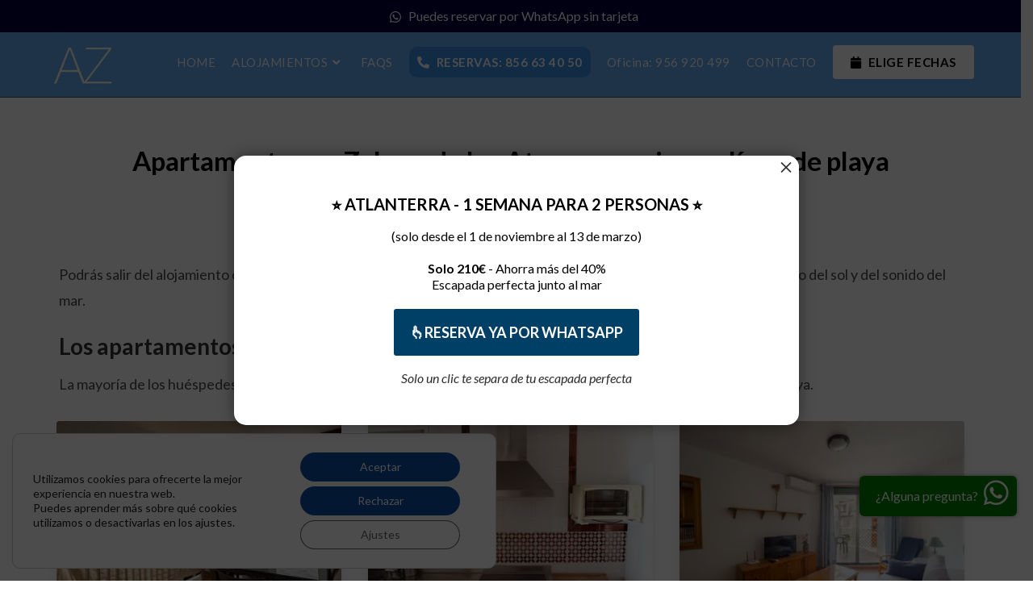

--- FILE ---
content_type: text/html; charset=UTF-8
request_url: https://apartamentoszahara.es/primera-linea-de-playa/
body_size: 77294
content:
<!DOCTYPE html>
<html class="html" lang="es" prefix="og: https://ogp.me/ns#">
<head>
	<meta charset="UTF-8">
	<link rel="profile" href="https://gmpg.org/xfn/11">

	<script data-cfasync="false" data-no-defer="1" data-no-minify="1" data-no-optimize="1">var ewww_webp_supported=!1;function check_webp_feature(A,e){var w;e=void 0!==e?e:function(){},ewww_webp_supported?e(ewww_webp_supported):((w=new Image).onload=function(){ewww_webp_supported=0<w.width&&0<w.height,e&&e(ewww_webp_supported)},w.onerror=function(){e&&e(!1)},w.src="data:image/webp;base64,"+{alpha:"UklGRkoAAABXRUJQVlA4WAoAAAAQAAAAAAAAAAAAQUxQSAwAAAARBxAR/Q9ERP8DAABWUDggGAAAABQBAJ0BKgEAAQAAAP4AAA3AAP7mtQAAAA=="}[A])}check_webp_feature("alpha");</script><script data-cfasync="false" data-no-defer="1" data-no-minify="1" data-no-optimize="1">var Arrive=function(c,w){"use strict";if(c.MutationObserver&&"undefined"!=typeof HTMLElement){var r,a=0,u=(r=HTMLElement.prototype.matches||HTMLElement.prototype.webkitMatchesSelector||HTMLElement.prototype.mozMatchesSelector||HTMLElement.prototype.msMatchesSelector,{matchesSelector:function(e,t){return e instanceof HTMLElement&&r.call(e,t)},addMethod:function(e,t,r){var a=e[t];e[t]=function(){return r.length==arguments.length?r.apply(this,arguments):"function"==typeof a?a.apply(this,arguments):void 0}},callCallbacks:function(e,t){t&&t.options.onceOnly&&1==t.firedElems.length&&(e=[e[0]]);for(var r,a=0;r=e[a];a++)r&&r.callback&&r.callback.call(r.elem,r.elem);t&&t.options.onceOnly&&1==t.firedElems.length&&t.me.unbindEventWithSelectorAndCallback.call(t.target,t.selector,t.callback)},checkChildNodesRecursively:function(e,t,r,a){for(var i,n=0;i=e[n];n++)r(i,t,a)&&a.push({callback:t.callback,elem:i}),0<i.childNodes.length&&u.checkChildNodesRecursively(i.childNodes,t,r,a)},mergeArrays:function(e,t){var r,a={};for(r in e)e.hasOwnProperty(r)&&(a[r]=e[r]);for(r in t)t.hasOwnProperty(r)&&(a[r]=t[r]);return a},toElementsArray:function(e){return e=void 0!==e&&("number"!=typeof e.length||e===c)?[e]:e}}),e=(l.prototype.addEvent=function(e,t,r,a){a={target:e,selector:t,options:r,callback:a,firedElems:[]};return this._beforeAdding&&this._beforeAdding(a),this._eventsBucket.push(a),a},l.prototype.removeEvent=function(e){for(var t,r=this._eventsBucket.length-1;t=this._eventsBucket[r];r--)e(t)&&(this._beforeRemoving&&this._beforeRemoving(t),(t=this._eventsBucket.splice(r,1))&&t.length&&(t[0].callback=null))},l.prototype.beforeAdding=function(e){this._beforeAdding=e},l.prototype.beforeRemoving=function(e){this._beforeRemoving=e},l),t=function(i,n){var o=new e,l=this,s={fireOnAttributesModification:!1};return o.beforeAdding(function(t){var e=t.target;e!==c.document&&e!==c||(e=document.getElementsByTagName("html")[0]);var r=new MutationObserver(function(e){n.call(this,e,t)}),a=i(t.options);r.observe(e,a),t.observer=r,t.me=l}),o.beforeRemoving(function(e){e.observer.disconnect()}),this.bindEvent=function(e,t,r){t=u.mergeArrays(s,t);for(var a=u.toElementsArray(this),i=0;i<a.length;i++)o.addEvent(a[i],e,t,r)},this.unbindEvent=function(){var r=u.toElementsArray(this);o.removeEvent(function(e){for(var t=0;t<r.length;t++)if(this===w||e.target===r[t])return!0;return!1})},this.unbindEventWithSelectorOrCallback=function(r){var a=u.toElementsArray(this),i=r,e="function"==typeof r?function(e){for(var t=0;t<a.length;t++)if((this===w||e.target===a[t])&&e.callback===i)return!0;return!1}:function(e){for(var t=0;t<a.length;t++)if((this===w||e.target===a[t])&&e.selector===r)return!0;return!1};o.removeEvent(e)},this.unbindEventWithSelectorAndCallback=function(r,a){var i=u.toElementsArray(this);o.removeEvent(function(e){for(var t=0;t<i.length;t++)if((this===w||e.target===i[t])&&e.selector===r&&e.callback===a)return!0;return!1})},this},i=new function(){var s={fireOnAttributesModification:!1,onceOnly:!1,existing:!1};function n(e,t,r){return!(!u.matchesSelector(e,t.selector)||(e._id===w&&(e._id=a++),-1!=t.firedElems.indexOf(e._id)))&&(t.firedElems.push(e._id),!0)}var c=(i=new t(function(e){var t={attributes:!1,childList:!0,subtree:!0};return e.fireOnAttributesModification&&(t.attributes=!0),t},function(e,i){e.forEach(function(e){var t=e.addedNodes,r=e.target,a=[];null!==t&&0<t.length?u.checkChildNodesRecursively(t,i,n,a):"attributes"===e.type&&n(r,i)&&a.push({callback:i.callback,elem:r}),u.callCallbacks(a,i)})})).bindEvent;return i.bindEvent=function(e,t,r){t=void 0===r?(r=t,s):u.mergeArrays(s,t);var a=u.toElementsArray(this);if(t.existing){for(var i=[],n=0;n<a.length;n++)for(var o=a[n].querySelectorAll(e),l=0;l<o.length;l++)i.push({callback:r,elem:o[l]});if(t.onceOnly&&i.length)return r.call(i[0].elem,i[0].elem);setTimeout(u.callCallbacks,1,i)}c.call(this,e,t,r)},i},o=new function(){var a={};function i(e,t){return u.matchesSelector(e,t.selector)}var n=(o=new t(function(){return{childList:!0,subtree:!0}},function(e,r){e.forEach(function(e){var t=e.removedNodes,e=[];null!==t&&0<t.length&&u.checkChildNodesRecursively(t,r,i,e),u.callCallbacks(e,r)})})).bindEvent;return o.bindEvent=function(e,t,r){t=void 0===r?(r=t,a):u.mergeArrays(a,t),n.call(this,e,t,r)},o};d(HTMLElement.prototype),d(NodeList.prototype),d(HTMLCollection.prototype),d(HTMLDocument.prototype),d(Window.prototype);var n={};return s(i,n,"unbindAllArrive"),s(o,n,"unbindAllLeave"),n}function l(){this._eventsBucket=[],this._beforeAdding=null,this._beforeRemoving=null}function s(e,t,r){u.addMethod(t,r,e.unbindEvent),u.addMethod(t,r,e.unbindEventWithSelectorOrCallback),u.addMethod(t,r,e.unbindEventWithSelectorAndCallback)}function d(e){e.arrive=i.bindEvent,s(i,e,"unbindArrive"),e.leave=o.bindEvent,s(o,e,"unbindLeave")}}(window,void 0),ewww_webp_supported=!1;function check_webp_feature(e,t){var r;ewww_webp_supported?t(ewww_webp_supported):((r=new Image).onload=function(){ewww_webp_supported=0<r.width&&0<r.height,t(ewww_webp_supported)},r.onerror=function(){t(!1)},r.src="data:image/webp;base64,"+{alpha:"UklGRkoAAABXRUJQVlA4WAoAAAAQAAAAAAAAAAAAQUxQSAwAAAARBxAR/Q9ERP8DAABWUDggGAAAABQBAJ0BKgEAAQAAAP4AAA3AAP7mtQAAAA==",animation:"UklGRlIAAABXRUJQVlA4WAoAAAASAAAAAAAAAAAAQU5JTQYAAAD/////AABBTk1GJgAAAAAAAAAAAAAAAAAAAGQAAABWUDhMDQAAAC8AAAAQBxAREYiI/gcA"}[e])}function ewwwLoadImages(e){if(e){for(var t=document.querySelectorAll(".batch-image img, .image-wrapper a, .ngg-pro-masonry-item a, .ngg-galleria-offscreen-seo-wrapper a"),r=0,a=t.length;r<a;r++)ewwwAttr(t[r],"data-src",t[r].getAttribute("data-webp")),ewwwAttr(t[r],"data-thumbnail",t[r].getAttribute("data-webp-thumbnail"));for(var i=document.querySelectorAll("div.woocommerce-product-gallery__image"),r=0,a=i.length;r<a;r++)ewwwAttr(i[r],"data-thumb",i[r].getAttribute("data-webp-thumb"))}for(var n=document.querySelectorAll("video"),r=0,a=n.length;r<a;r++)ewwwAttr(n[r],"poster",e?n[r].getAttribute("data-poster-webp"):n[r].getAttribute("data-poster-image"));for(var o,l=document.querySelectorAll("img.ewww_webp_lazy_load"),r=0,a=l.length;r<a;r++)e&&(ewwwAttr(l[r],"data-lazy-srcset",l[r].getAttribute("data-lazy-srcset-webp")),ewwwAttr(l[r],"data-srcset",l[r].getAttribute("data-srcset-webp")),ewwwAttr(l[r],"data-lazy-src",l[r].getAttribute("data-lazy-src-webp")),ewwwAttr(l[r],"data-src",l[r].getAttribute("data-src-webp")),ewwwAttr(l[r],"data-orig-file",l[r].getAttribute("data-webp-orig-file")),ewwwAttr(l[r],"data-medium-file",l[r].getAttribute("data-webp-medium-file")),ewwwAttr(l[r],"data-large-file",l[r].getAttribute("data-webp-large-file")),null!=(o=l[r].getAttribute("srcset"))&&!1!==o&&o.includes("R0lGOD")&&ewwwAttr(l[r],"src",l[r].getAttribute("data-lazy-src-webp"))),l[r].className=l[r].className.replace(/\bewww_webp_lazy_load\b/,"");for(var s=document.querySelectorAll(".ewww_webp"),r=0,a=s.length;r<a;r++)e?(ewwwAttr(s[r],"srcset",s[r].getAttribute("data-srcset-webp")),ewwwAttr(s[r],"src",s[r].getAttribute("data-src-webp")),ewwwAttr(s[r],"data-orig-file",s[r].getAttribute("data-webp-orig-file")),ewwwAttr(s[r],"data-medium-file",s[r].getAttribute("data-webp-medium-file")),ewwwAttr(s[r],"data-large-file",s[r].getAttribute("data-webp-large-file")),ewwwAttr(s[r],"data-large_image",s[r].getAttribute("data-webp-large_image")),ewwwAttr(s[r],"data-src",s[r].getAttribute("data-webp-src"))):(ewwwAttr(s[r],"srcset",s[r].getAttribute("data-srcset-img")),ewwwAttr(s[r],"src",s[r].getAttribute("data-src-img"))),s[r].className=s[r].className.replace(/\bewww_webp\b/,"ewww_webp_loaded");window.jQuery&&jQuery.fn.isotope&&jQuery.fn.imagesLoaded&&(jQuery(".fusion-posts-container-infinite").imagesLoaded(function(){jQuery(".fusion-posts-container-infinite").hasClass("isotope")&&jQuery(".fusion-posts-container-infinite").isotope()}),jQuery(".fusion-portfolio:not(.fusion-recent-works) .fusion-portfolio-wrapper").imagesLoaded(function(){jQuery(".fusion-portfolio:not(.fusion-recent-works) .fusion-portfolio-wrapper").isotope()}))}function ewwwWebPInit(e){ewwwLoadImages(e),ewwwNggLoadGalleries(e),document.arrive(".ewww_webp",function(){ewwwLoadImages(e)}),document.arrive(".ewww_webp_lazy_load",function(){ewwwLoadImages(e)}),document.arrive("videos",function(){ewwwLoadImages(e)}),"loading"==document.readyState?document.addEventListener("DOMContentLoaded",ewwwJSONParserInit):("undefined"!=typeof galleries&&ewwwNggParseGalleries(e),ewwwWooParseVariations(e))}function ewwwAttr(e,t,r){null!=r&&!1!==r&&e.setAttribute(t,r)}function ewwwJSONParserInit(){"undefined"!=typeof galleries&&check_webp_feature("alpha",ewwwNggParseGalleries),check_webp_feature("alpha",ewwwWooParseVariations)}function ewwwWooParseVariations(e){if(e)for(var t=document.querySelectorAll("form.variations_form"),r=0,a=t.length;r<a;r++){var i=t[r].getAttribute("data-product_variations"),n=!1;try{for(var o in i=JSON.parse(i))void 0!==i[o]&&void 0!==i[o].image&&(void 0!==i[o].image.src_webp&&(i[o].image.src=i[o].image.src_webp,n=!0),void 0!==i[o].image.srcset_webp&&(i[o].image.srcset=i[o].image.srcset_webp,n=!0),void 0!==i[o].image.full_src_webp&&(i[o].image.full_src=i[o].image.full_src_webp,n=!0),void 0!==i[o].image.gallery_thumbnail_src_webp&&(i[o].image.gallery_thumbnail_src=i[o].image.gallery_thumbnail_src_webp,n=!0),void 0!==i[o].image.thumb_src_webp&&(i[o].image.thumb_src=i[o].image.thumb_src_webp,n=!0));n&&ewwwAttr(t[r],"data-product_variations",JSON.stringify(i))}catch(e){}}}function ewwwNggParseGalleries(e){if(e)for(var t in galleries){var r=galleries[t];galleries[t].images_list=ewwwNggParseImageList(r.images_list)}}function ewwwNggLoadGalleries(e){e&&document.addEventListener("ngg.galleria.themeadded",function(e,t){window.ngg_galleria._create_backup=window.ngg_galleria.create,window.ngg_galleria.create=function(e,t){var r=$(e).data("id");return galleries["gallery_"+r].images_list=ewwwNggParseImageList(galleries["gallery_"+r].images_list),window.ngg_galleria._create_backup(e,t)}})}function ewwwNggParseImageList(e){for(var t in e){var r=e[t];if(void 0!==r["image-webp"]&&(e[t].image=r["image-webp"],delete e[t]["image-webp"]),void 0!==r["thumb-webp"]&&(e[t].thumb=r["thumb-webp"],delete e[t]["thumb-webp"]),void 0!==r.full_image_webp&&(e[t].full_image=r.full_image_webp,delete e[t].full_image_webp),void 0!==r.srcsets)for(var a in r.srcsets)nggSrcset=r.srcsets[a],void 0!==r.srcsets[a+"-webp"]&&(e[t].srcsets[a]=r.srcsets[a+"-webp"],delete e[t].srcsets[a+"-webp"]);if(void 0!==r.full_srcsets)for(var i in r.full_srcsets)nggFSrcset=r.full_srcsets[i],void 0!==r.full_srcsets[i+"-webp"]&&(e[t].full_srcsets[i]=r.full_srcsets[i+"-webp"],delete e[t].full_srcsets[i+"-webp"])}return e}check_webp_feature("alpha",ewwwWebPInit);</script>
<!-- Google Tag Manager for WordPress by gtm4wp.com -->
<script data-cfasync="false" data-pagespeed-no-defer>
	var gtm4wp_datalayer_name = "dataLayer";
	var dataLayer = dataLayer || [];
	const gtm4wp_use_sku_instead = 1;
	const gtm4wp_currency = 'EUR';
	const gtm4wp_product_per_impression = 10;
	const gtm4wp_clear_ecommerce = false;
</script>
<!-- End Google Tag Manager for WordPress by gtm4wp.com --><meta name="viewport" content="width=device-width, initial-scale=1"><link href="https://fonts.googleapis.com" rel="preconnect" crossorigin><link href="https://ajax.googleapis.com" rel="preconnect"><link href="https://www.googletagmanager.com" rel="preconnect"><link href="https://maps.google.com" rel="preconnect"><link href="https://maps.googleapis.com" rel="preconnect"><link href="https://fonts.gstatic.com" rel="preconnect" crossorigin><link href="https://region1.google-analytics.com" rel="preconnect"><link href="https://apartamentoszahara.es/wp-content/uploads/PORTADA-APARTAMENTOS-ZAHARA.mp4" rel="preload" as="video" type="video/mp4"><link href="https://apartamentoszahara.es/wp-content/themes/oceanwp/assets/fonts/fontawesome/webfonts/fa-brands-400.woff2" rel="preload" as="font" type="font/woff2" crossorigin><link href="https://apartamentoszahara.es/wp-content/plugins/elementor/assets/lib/font-awesome/webfonts/fa-solid-900.woff2" rel="preload" as="font" type="font/woff2" crossorigin>
<!-- Optimización en motores de búsqueda por Rank Math PRO -  https://rankmath.com/ -->
<title>Apartamentos en Zahara de los Atunes en 1ª Línea de Playa</title>
<meta name="description" content="Sal del alojamiento con la toalla en la mano y túmbate en la Playa. Disfruta del sol y del mar. RESERVA ONLINE"/>
<meta name="robots" content="follow, index, max-snippet:-1, max-video-preview:-1, max-image-preview:large"/>
<link rel="canonical" href="https://apartamentoszahara.es/primera-linea-de-playa/" />
<meta property="og:locale" content="es_ES" />
<meta property="og:type" content="article" />
<meta property="og:title" content="Apartamentos en Zahara de los Atunes en 1ª Línea de Playa" />
<meta property="og:description" content="Sal del alojamiento con la toalla en la mano y túmbate en la Playa. Disfruta del sol y del mar. RESERVA ONLINE" />
<meta property="og:url" content="https://apartamentoszahara.es/primera-linea-de-playa/" />
<meta property="og:site_name" content="Apartamentos Zahara" />
<meta property="article:publisher" content="https://www.facebook.com/Zahara-Homes-111737570574134/" />
<meta property="og:updated_time" content="2023-03-30T09:55:07+02:00" />
<meta property="og:image" content="https://apartamentoszahara.es/wp-content/uploads/primera-linea-de-playa.jpg" />
<meta property="og:image:secure_url" content="https://apartamentoszahara.es/wp-content/uploads/primera-linea-de-playa.jpg" />
<meta property="og:image:width" content="400" />
<meta property="og:image:height" content="300" />
<meta property="og:image:alt" content="primera-linea-de-playa" />
<meta property="og:image:type" content="image/jpeg" />
<meta property="article:published_time" content="2023-03-27T15:17:00+02:00" />
<meta property="article:modified_time" content="2023-03-30T09:55:07+02:00" />
<meta name="twitter:card" content="summary_large_image" />
<meta name="twitter:title" content="Apartamentos en Zahara de los Atunes en 1ª Línea de Playa" />
<meta name="twitter:description" content="Sal del alojamiento con la toalla en la mano y túmbate en la Playa. Disfruta del sol y del mar. RESERVA ONLINE" />
<meta name="twitter:image" content="https://apartamentoszahara.es/wp-content/uploads/primera-linea-de-playa.jpg" />
<meta name="twitter:label1" content="Tiempo de lectura" />
<meta name="twitter:data1" content="2 minutos" />
<script type="application/ld+json" class="rank-math-schema-pro">{"@context":"https://schema.org","@graph":[{"@type":"Place","@id":"https://apartamentoszahara.es/#place","geo":{"@type":"GeoCoordinates","latitude":"36.132223","longitude":"-5.84346"},"hasMap":"https://www.google.com/maps/search/?api=1&amp;query=36.132223,-5.84346","address":{"@type":"PostalAddress","streetAddress":"CR ATLANTERRA 1","addressLocality":"Zahara de los Atunes","addressRegion":"C\u00e1diz","postalCode":"11393","addressCountry":"ES"}},{"@type":["Hotel","Organization"],"@id":"https://apartamentoszahara.es/#organization","name":"Apartamentos Zahara Centro","url":"https://apartamentoszahara.es/","sameAs":["https://www.facebook.com/Zahara-Homes-111737570574134/"],"email":"info@apartamentoszahara.es","address":{"@type":"PostalAddress","streetAddress":"CR ATLANTERRA 1","addressLocality":"Zahara de los Atunes","addressRegion":"C\u00e1diz","postalCode":"11393","addressCountry":"ES"},"logo":{"@type":"ImageObject","@id":"https://apartamentoszahara.es/#logo","url":"https://apartamentoszahara.es/wp-content/uploads/apartamentos-zahara-logo.jpg","contentUrl":"https://apartamentoszahara.es/wp-content/uploads/apartamentos-zahara-logo.jpg","caption":"Apartamentos Zahara","inLanguage":"es","width":"200","height":"200"},"priceRange":"70\u20ac - 300\u20ac","openingHours":["Monday,Tuesday,Wednesday,Thursday,Friday,Saturday,Sunday Abierto 24 horas"],"location":{"@id":"https://apartamentoszahara.es/#place"},"image":{"@id":"https://apartamentoszahara.es/#logo"},"telephone":"+34 956 92 04 99"},{"@type":"WebSite","@id":"https://apartamentoszahara.es/#website","url":"https://apartamentoszahara.es","name":"Apartamentos Zahara","publisher":{"@id":"https://apartamentoszahara.es/#organization"},"inLanguage":"es"},{"@type":"ImageObject","@id":"https://apartamentoszahara.es/wp-content/uploads/primera-linea-de-playa.jpg","url":"https://apartamentoszahara.es/wp-content/uploads/primera-linea-de-playa.jpg","width":"400","height":"300","caption":"primera-linea-de-playa","inLanguage":"es"},{"@type":"BreadcrumbList","@id":"https://apartamentoszahara.es/primera-linea-de-playa/#breadcrumb","itemListElement":[{"@type":"ListItem","position":"1","item":{"@id":"https://apartamentoszahara.es/","name":"Home"}},{"@type":"ListItem","position":"2","item":{"@id":"https://apartamentoszahara.es/primera-linea-de-playa/","name":"Apartamentos en Zahara de los Atunes en primera l\u00ednea de playa"}}]},{"@type":"WebPage","@id":"https://apartamentoszahara.es/primera-linea-de-playa/#webpage","url":"https://apartamentoszahara.es/primera-linea-de-playa/","name":"Apartamentos en Zahara de los Atunes en 1\u00aa L\u00ednea de Playa","datePublished":"2023-03-27T15:17:00+02:00","dateModified":"2023-03-30T09:55:07+02:00","isPartOf":{"@id":"https://apartamentoszahara.es/#website"},"primaryImageOfPage":{"@id":"https://apartamentoszahara.es/wp-content/uploads/primera-linea-de-playa.jpg"},"inLanguage":"es","breadcrumb":{"@id":"https://apartamentoszahara.es/primera-linea-de-playa/#breadcrumb"}},{"@type":"Person","@id":"https://apartamentoszahara.es/primera-linea-de-playa/#author","name":"juanan cobo","image":{"@type":"ImageObject","@id":"https://secure.gravatar.com/avatar/e9344cfa28ec1a90e7cc0d8b4798acf1eed42a60b72221f07d089af897f548aa?s=96&amp;d=mm&amp;r=g","url":"https://secure.gravatar.com/avatar/e9344cfa28ec1a90e7cc0d8b4798acf1eed42a60b72221f07d089af897f548aa?s=96&amp;d=mm&amp;r=g","caption":"juanan cobo","inLanguage":"es"},"sameAs":["https://apartamentoszahara.es"],"worksFor":{"@id":"https://apartamentoszahara.es/#organization"}},{"@type":"Article","headline":"Apartamentos en Zahara de los Atunes en 1\u00aa L\u00ednea de Playa","datePublished":"2023-03-27T15:17:00+02:00","dateModified":"2023-03-30T09:55:07+02:00","author":{"@id":"https://apartamentoszahara.es/primera-linea-de-playa/#author","name":"juanan cobo"},"publisher":{"@id":"https://apartamentoszahara.es/#organization"},"description":"Sal del alojamiento con la toalla en la mano y t\u00fambate en la Playa. Disfruta del sol y del mar. RESERVA ONLINE","name":"Apartamentos en Zahara de los Atunes en 1\u00aa L\u00ednea de Playa","@id":"https://apartamentoszahara.es/primera-linea-de-playa/#richSnippet","isPartOf":{"@id":"https://apartamentoszahara.es/primera-linea-de-playa/#webpage"},"image":{"@id":"https://apartamentoszahara.es/wp-content/uploads/primera-linea-de-playa.jpg"},"inLanguage":"es","mainEntityOfPage":{"@id":"https://apartamentoszahara.es/primera-linea-de-playa/#webpage"}}]}</script>
<!-- /Plugin Rank Math WordPress SEO -->

<link rel="alternate" type="application/rss+xml" title="Apartamentos Zahara &raquo; Feed" href="https://apartamentoszahara.es/feed/" />
<link rel="alternate" type="application/rss+xml" title="Apartamentos Zahara &raquo; Feed de los comentarios" href="https://apartamentoszahara.es/comments/feed/" />

<!-- Google Tag Manager for WordPress by gtm4wp.com -->
<!-- GTM Container placement set to off -->
<script data-cfasync="false" data-pagespeed-no-defer type="text/javascript">
	var dataLayer_content = {"visitorLoginState":"logged-out","visitorType":"visitor-logged-out","visitorEmail":"","visitorEmailHash":"","visitorUsername":"","pageTitle":"Apartamentos en Zahara de los Atunes en 1ª Línea de Playa","pagePostType":"page","pagePostType2":"single-page","customerTotalOrders":0,"customerTotalOrderValue":0,"customerFirstName":"","customerLastName":"","customerBillingFirstName":"","customerBillingLastName":"","customerBillingCompany":"","customerBillingAddress1":"","customerBillingAddress2":"","customerBillingCity":"","customerBillingState":"","customerBillingPostcode":"","customerBillingCountry":"","customerBillingEmail":"","customerBillingEmailHash":"","customerBillingPhone":"","customerShippingFirstName":"","customerShippingLastName":"","customerShippingCompany":"","customerShippingAddress1":"","customerShippingAddress2":"","customerShippingCity":"","customerShippingState":"","customerShippingPostcode":"","customerShippingCountry":"","cartContent":{"totals":{"applied_coupons":[],"discount_total":0,"subtotal":0,"total":0},"items":[]}};
	dataLayer.push( dataLayer_content );
</script>
<script>
	console.warn && console.warn("[GTM4WP] Google Tag Manager container code placement set to OFF !!!");
	console.warn && console.warn("[GTM4WP] Data layer codes are active but GTM container must be loaded using custom coding !!!");
</script>
<!-- End Google Tag Manager for WordPress by gtm4wp.com --><link rel="alternate" title="oEmbed (JSON)" type="application/json+oembed" href="https://apartamentoszahara.es/wp-json/oembed/1.0/embed?url=https%3A%2F%2Fapartamentoszahara.es%2Fprimera-linea-de-playa%2F" />
<link rel="alternate" title="oEmbed (XML)" type="text/xml+oembed" href="https://apartamentoszahara.es/wp-json/oembed/1.0/embed?url=https%3A%2F%2Fapartamentoszahara.es%2Fprimera-linea-de-playa%2F&#038;format=xml" />
<style id='wp-img-auto-sizes-contain-inline-css'>
img:is([sizes=auto i],[sizes^="auto," i]){contain-intrinsic-size:3000px 1500px}
/*# sourceURL=wp-img-auto-sizes-contain-inline-css */
</style>
<link rel='stylesheet' id='hfe-widgets-style-css' href='https://apartamentoszahara.es/wp-content/plugins/header-footer-elementor/inc/widgets-css/frontend.css?ver=2.2.0' media='all' />
<link rel='stylesheet' id='dashicons-css' href='https://apartamentoszahara.es/wp-includes/css/dashicons.min.css?ver=6.9' media='all' />
<style id='dashicons-inline-css'>
[data-font="Dashicons"]:before {font-family: 'Dashicons' !important;content: attr(data-icon) !important;speak: none !important;font-weight: normal !important;font-variant: normal !important;text-transform: none !important;line-height: 1 !important;font-style: normal !important;-webkit-font-smoothing: antialiased !important;-moz-osx-font-smoothing: grayscale !important;}
/*# sourceURL=dashicons-inline-css */
</style>
<link rel='stylesheet' id='elusive-css' href='https://apartamentoszahara.es/wp-content/plugins/ocean-extra/includes/menu-icons/includes/library/icon-selector/css/types/elusive.min.css?ver=2.0' media='all' />
<link rel='stylesheet' id='genericons-css' href='https://apartamentoszahara.es/wp-content/plugins/ocean-extra/includes/menu-icons/includes/library/icon-selector/css/types/genericons.min.css?ver=3.4' media='all' />
<style id='wp-emoji-styles-inline-css'>

	img.wp-smiley, img.emoji {
		display: inline !important;
		border: none !important;
		box-shadow: none !important;
		height: 1em !important;
		width: 1em !important;
		margin: 0 0.07em !important;
		vertical-align: -0.1em !important;
		background: none !important;
		padding: 0 !important;
	}
/*# sourceURL=wp-emoji-styles-inline-css */
</style>
<style id='classic-theme-styles-inline-css'>
/*! This file is auto-generated */
.wp-block-button__link{color:#fff;background-color:#32373c;border-radius:9999px;box-shadow:none;text-decoration:none;padding:calc(.667em + 2px) calc(1.333em + 2px);font-size:1.125em}.wp-block-file__button{background:#32373c;color:#fff;text-decoration:none}
/*# sourceURL=/wp-includes/css/classic-themes.min.css */
</style>
<link rel='stylesheet' id='sumup-checkout-css' href='https://apartamentoszahara.es/wp-content/plugins/sumup-payment-gateway-for-woocommerce/assets/css/checkout/modal.min.css?ver=2.7.0' media='all' />
<style id='woocommerce-inline-inline-css'>
.woocommerce form .form-row .required { visibility: visible; }
/*# sourceURL=woocommerce-inline-inline-css */
</style>
<link rel='stylesheet' id='hfe-style-css' href='https://apartamentoszahara.es/wp-content/plugins/header-footer-elementor/assets/css/header-footer-elementor.css?ver=2.2.0' media='all' />
<link rel='stylesheet' id='elementor-icons-css' href='https://apartamentoszahara.es/wp-content/plugins/elementor/assets/lib/eicons/css/elementor-icons.min.css?ver=5.35.0' media='all' />
<link rel='stylesheet' id='elementor-frontend-css' href='https://apartamentoszahara.es/wp-content/plugins/elementor/assets/css/frontend.min.css?ver=3.27.6' media='all' />
<link rel='stylesheet' id='elementor-post-8-css' href='https://apartamentoszahara.es/wp-content/uploads/elementor/css/post-8.css?ver=1765788723' media='all' />
<link rel='stylesheet' id='widget-text-editor-css' href='https://apartamentoszahara.es/wp-content/plugins/elementor/assets/css/widget-text-editor.min.css?ver=3.27.6' media='all' />
<link rel='stylesheet' id='widget-heading-css' href='https://apartamentoszahara.es/wp-content/plugins/elementor/assets/css/widget-heading.min.css?ver=3.27.6' media='all' />
<link rel='stylesheet' id='widget-icon-box-css' href='https://apartamentoszahara.es/wp-content/plugins/elementor/assets/css/widget-icon-box.min.css?ver=3.27.6' media='all' />
<link rel='stylesheet' id='elementor-post-3468-css' href='https://apartamentoszahara.es/wp-content/uploads/elementor/css/post-3468.css?ver=1765788760' media='all' />
<link rel='stylesheet' id='elementor-post-7455-css' href='https://apartamentoszahara.es/wp-content/uploads/elementor/css/post-7455.css?ver=1765788723' media='all' />
<link rel='stylesheet' id='qi-addons-for-elementor-grid-style-css' href='https://apartamentoszahara.es/wp-content/plugins/qi-addons-for-elementor/assets/css/grid.min.css?ver=1.8.9' media='all' />
<link rel='stylesheet' id='qi-addons-for-elementor-helper-parts-style-css' href='https://apartamentoszahara.es/wp-content/plugins/qi-addons-for-elementor/assets/css/helper-parts.min.css?ver=1.8.9' media='all' />
<link rel='stylesheet' id='qi-addons-for-elementor-style-css' href='https://apartamentoszahara.es/wp-content/plugins/qi-addons-for-elementor/assets/css/main.min.css?ver=1.8.9' media='all' />
<link rel='stylesheet' id='wc-deposits-frontend-css' href='https://apartamentoszahara.es/wp-content/plugins/woocommerce-deposits/build/frontend.css?ver=2.3.6' media='all' />
<link rel='stylesheet' id='brands-styles-css' href='https://apartamentoszahara.es/wp-content/plugins/woocommerce/assets/css/brands.css?ver=9.7.2' media='all' />
<link rel='stylesheet' id='oceanwp-style-css' href='https://apartamentoszahara.es/wp-content/themes/oceanwp/assets/css/style.min.css?ver=1.0' media='all' />
<style id='oceanwp-style-inline-css'>
div.wpforms-container-full .wpforms-form input[type=submit]:hover,
			div.wpforms-container-full .wpforms-form input[type=submit]:focus,
			div.wpforms-container-full .wpforms-form input[type=submit]:active,
			div.wpforms-container-full .wpforms-form button[type=submit]:hover,
			div.wpforms-container-full .wpforms-form button[type=submit]:focus,
			div.wpforms-container-full .wpforms-form button[type=submit]:active,
			div.wpforms-container-full .wpforms-form .wpforms-page-button:hover,
			div.wpforms-container-full .wpforms-form .wpforms-page-button:active,
			div.wpforms-container-full .wpforms-form .wpforms-page-button:focus {
				border: none;
			}
/*# sourceURL=oceanwp-style-inline-css */
</style>
<link rel='stylesheet' id='child-style-css' href='https://apartamentoszahara.es/wp-content/themes/oceanwp-child/style.css?ver=4.9.380' media='all' />
<link rel='stylesheet' id='oceanwp-woo-mini-cart-css' href='https://apartamentoszahara.es/wp-content/themes/oceanwp/assets/css/woo/woo-mini-cart.min.css?ver=6.9' media='all' />
<link rel='stylesheet' id='font-awesome-css' href='https://apartamentoszahara.es/wp-content/themes/oceanwp/assets/fonts/fontawesome/css/all.min.css?ver=6.7.2' media='all' />
<style id='font-awesome-inline-css'>
[data-font="FontAwesome"]:before {font-family: 'FontAwesome' !important;content: attr(data-icon) !important;speak: none !important;font-weight: normal !important;font-variant: normal !important;text-transform: none !important;line-height: 1 !important;font-style: normal !important;-webkit-font-smoothing: antialiased !important;-moz-osx-font-smoothing: grayscale !important;}
/*# sourceURL=font-awesome-inline-css */
</style>
<link rel='stylesheet' id='simple-line-icons-css' href='https://apartamentoszahara.es/wp-content/themes/oceanwp/assets/css/third/simple-line-icons.min.css?ver=2.4.0' media='all' />
<link rel='stylesheet' id='oceanwp-hamburgers-css' href='https://apartamentoszahara.es/wp-content/themes/oceanwp/assets/css/third/hamburgers/hamburgers.min.css?ver=1.0' media='all' />
<link rel='stylesheet' id='oceanwp-3dy-css' href='https://apartamentoszahara.es/wp-content/themes/oceanwp/assets/css/third/hamburgers/types/3dy.css?ver=1.0' media='all' />
<link rel='stylesheet' id='oceanwp-google-font-lato-css' href='//fonts.googleapis.com/css?family=Lato%3A100%2C200%2C300%2C400%2C500%2C600%2C700%2C800%2C900%2C100i%2C200i%2C300i%2C400i%2C500i%2C600i%2C700i%2C800i%2C900i&#038;subset=latin&#038;display=swap&#038;ver=6.9' media='all' />
<link rel='stylesheet' id='lmc_whatsapp_order_css-css' href='https://apartamentoszahara.es/wp-content/plugins/lw-wc-whatsapp-order//assets/css/custom.css?ver=2.2.0' media='all' />
<link rel='stylesheet' id='heateor_sss_frontend_css-css' href='https://apartamentoszahara.es/wp-content/plugins/sassy-social-share/public/css/sassy-social-share-public.css?ver=3.3.70' media='all' />
<style id='heateor_sss_frontend_css-inline-css'>
.heateor_sss_button_instagram span.heateor_sss_svg,a.heateor_sss_instagram span.heateor_sss_svg{background:radial-gradient(circle at 30% 107%,#fdf497 0,#fdf497 5%,#fd5949 45%,#d6249f 60%,#285aeb 90%)}.heateor_sss_horizontal_sharing .heateor_sss_svg,.heateor_sss_standard_follow_icons_container .heateor_sss_svg{color:#fff;border-width:0px;border-style:solid;border-color:transparent}.heateor_sss_horizontal_sharing .heateorSssTCBackground{color:#666}.heateor_sss_horizontal_sharing span.heateor_sss_svg:hover,.heateor_sss_standard_follow_icons_container span.heateor_sss_svg:hover{border-color:transparent;}.heateor_sss_vertical_sharing span.heateor_sss_svg,.heateor_sss_floating_follow_icons_container span.heateor_sss_svg{color:#fff;border-width:0px;border-style:solid;border-color:transparent;}.heateor_sss_vertical_sharing .heateorSssTCBackground{color:#666;}.heateor_sss_vertical_sharing span.heateor_sss_svg:hover,.heateor_sss_floating_follow_icons_container span.heateor_sss_svg:hover{border-color:transparent;}@media screen and (max-width:783px) {.heateor_sss_vertical_sharing{display:none!important}}
/*# sourceURL=heateor_sss_frontend_css-inline-css */
</style>
<link rel='stylesheet' id='elementor-post-7359-css' href='https://apartamentoszahara.es/wp-content/uploads/elementor/css/post-7359.css?ver=1765788723' media='all' />
<link rel='stylesheet' id='popup-maker-site-css' href='//apartamentoszahara.es/wp-content/uploads/pum/pum-site-styles.css?generated=1756123057&#038;ver=1.20.6' media='all' />
<link rel='stylesheet' id='swiper-css' href='https://apartamentoszahara.es/wp-content/plugins/qi-addons-for-elementor/assets/plugins/swiper/8.4.5/swiper.min.css?ver=8.4.5' media='all' />
<link rel='stylesheet' id='yith-wcbk-css' href='https://apartamentoszahara.es/wp-content/plugins/yith-woocommerce-booking-premium/assets/css/global.css?ver=3.0.2' media='all' />
<style id='yith-wcbk-inline-css'>
:root{--yith-wcbk-primary:#00a7b7;--yith-wcbk-primary-light:#00cbe0;--yith-wcbk-primary-contrast:#ffffff;--yith-wcbk-border-color:#d1d1d1;--yith-wcbk-border-color-focus:#a7d9ec;--yith-wcbk-shadow-color-focus:rgba(167, 217, 236, .35);--yith-wcbk-underlined-bg:#e8eff1;--yith-wcbk-underlined-text:#4e8ba2;}
/*# sourceURL=yith-wcbk-inline-css */
</style>
<link rel='stylesheet' id='yith-wcbk-fields-css' href='https://apartamentoszahara.es/wp-content/plugins/yith-woocommerce-booking-premium/assets/css/fields.css?ver=3.0.2' media='all' />
<link rel='stylesheet' id='yith-wcbk-people-selector-css' href='https://apartamentoszahara.es/wp-content/plugins/yith-woocommerce-booking-premium/assets/css/people-selector.css?ver=3.0.2' media='all' />
<link rel='stylesheet' id='yith-wcbk-date-range-picker-css' href='https://apartamentoszahara.es/wp-content/plugins/yith-woocommerce-booking-premium/assets/css/date-range-picker.css?ver=3.0.2' media='all' />
<link rel='stylesheet' id='yith-plugin-fw-icon-font-css' href='https://apartamentoszahara.es/wp-content/plugins/yith-woocommerce-featured-audio-video-content-premium/plugin-fw/assets/css/yith-icon.css?ver=4.1.2' media='all' />
<link rel='stylesheet' id='yith-wcbk-booking-form-css' href='https://apartamentoszahara.es/wp-content/plugins/yith-woocommerce-booking-premium/assets/css/booking-form.css?ver=3.0.2' media='all' />
<link rel='stylesheet' id='yith-wcbk-frontend-style-css' href='https://apartamentoszahara.es/wp-content/plugins/yith-woocommerce-booking-premium/assets/css/frontend/frontend.css?ver=3.0.2' media='all' />
<style id='yith-wcbk-frontend-style-inline-css'>
.yith-wcbk-form-section.yith-wcbk-form-section-dates.calendar-day-range-picker {
                            width: calc(50% - 5px);
                            display: block;
                            float: left;
                        }
                        
                        .yith-wcbk-form-section.yith-wcbk-form-section-dates.calendar-day-range-picker + .yith-wcbk-form-section.yith-wcbk-form-section-dates.calendar-day-range-picker{
                        	margin-left: 10px;
                        }
                        
                        .yith-wcbk-form-section.yith-wcbk-form-section-dates.calendar-day-range-picker + .yith-wcbk-form-section.yith-wcbk-form-section-dates.calendar-day-range-picker .yith-wcbk-datepicker--static{
                        	right: 0;
                        }
                
/*# sourceURL=yith-wcbk-frontend-style-inline-css */
</style>
<link rel='stylesheet' id='yith-wcbk-popup-css' href='https://apartamentoszahara.es/wp-content/plugins/yith-woocommerce-booking-premium/assets/css/frontend/popup.css?ver=3.0.2' media='all' />
<link rel='stylesheet' id='yith-wcbk-search-form-css' href='https://apartamentoszahara.es/wp-content/plugins/yith-woocommerce-booking-premium/assets/css/frontend/booking-search-form.css?ver=3.0.2' media='all' />
<link rel='stylesheet' id='yith-wcbk-datepicker-css' href='https://apartamentoszahara.es/wp-content/plugins/yith-woocommerce-booking-premium/assets/css/datepicker.css?ver=3.0.2' media='all' />
<link rel='stylesheet' id='jquery-ui-style-css' href='//ajax.googleapis.com/ajax/libs/jqueryui/1.13.3/themes/smoothness/jquery-ui.css?ver=1.13.3' media='all' />
<link rel='stylesheet' id='select2-css' href='https://apartamentoszahara.es/wp-content/plugins/woocommerce/assets/css/select2.css?ver=9.7.2' media='all' />
<link rel='stylesheet' id='hfe-elementor-icons-css' href='https://apartamentoszahara.es/wp-content/plugins/elementor/assets/lib/eicons/css/elementor-icons.min.css?ver=5.34.0' media='all' />
<link rel='stylesheet' id='hfe-icons-list-css' href='https://apartamentoszahara.es/wp-content/plugins/elementor/assets/css/widget-icon-list.min.css?ver=3.24.3' media='all' />
<link rel='stylesheet' id='hfe-social-icons-css' href='https://apartamentoszahara.es/wp-content/plugins/elementor/assets/css/widget-social-icons.min.css?ver=3.24.0' media='all' />
<link rel='stylesheet' id='hfe-social-share-icons-brands-css' href='https://apartamentoszahara.es/wp-content/plugins/elementor/assets/lib/font-awesome/css/brands.css?ver=5.15.3' media='all' />
<link rel='stylesheet' id='hfe-social-share-icons-fontawesome-css' href='https://apartamentoszahara.es/wp-content/plugins/elementor/assets/lib/font-awesome/css/fontawesome.css?ver=5.15.3' media='all' />
<link rel='stylesheet' id='hfe-nav-menu-icons-css' href='https://apartamentoszahara.es/wp-content/plugins/elementor/assets/lib/font-awesome/css/solid.css?ver=5.15.3' media='all' />
<link rel='stylesheet' id='hfe-widget-blockquote-css' href='https://apartamentoszahara.es/wp-content/plugins/elementor-pro/assets/css/widget-blockquote.min.css?ver=3.25.0' media='all' />
<link rel='stylesheet' id='hfe-mega-menu-css' href='https://apartamentoszahara.es/wp-content/plugins/elementor-pro/assets/css/widget-mega-menu.min.css?ver=3.26.2' media='all' />
<link rel='stylesheet' id='hfe-nav-menu-widget-css' href='https://apartamentoszahara.es/wp-content/plugins/elementor-pro/assets/css/widget-nav-menu.min.css?ver=3.26.0' media='all' />
<link rel='stylesheet' id='oceanwp-woocommerce-css' href='https://apartamentoszahara.es/wp-content/themes/oceanwp/assets/css/woo/woocommerce.min.css?ver=6.9' media='all' />
<link rel='stylesheet' id='oceanwp-woo-star-font-css' href='https://apartamentoszahara.es/wp-content/themes/oceanwp/assets/css/woo/woo-star-font.min.css?ver=6.9' media='all' />
<link rel='stylesheet' id='oceanwp-woo-quick-view-css' href='https://apartamentoszahara.es/wp-content/themes/oceanwp/assets/css/woo/woo-quick-view.min.css?ver=6.9' media='all' />
<link rel='stylesheet' id='moove_gdpr_frontend-css' href='https://apartamentoszahara.es/wp-content/plugins/gdpr-cookie-compliance/dist/styles/gdpr-main-nf.css?ver=4.15.10' media='all' />
<style id='moove_gdpr_frontend-inline-css'>

				#moove_gdpr_cookie_modal .moove-gdpr-modal-content .moove-gdpr-modal-footer-content .moove-gdpr-button-holder a.mgbutton.moove-gdpr-modal-reject-all,
				#moove_gdpr_cookie_modal .moove-gdpr-modal-content .moove-gdpr-modal-footer-content .moove-gdpr-button-holder button.mgbutton.moove-gdpr-modal-reject-all,
				.gdpr_cookie_settings_shortcode_content .gdpr-shr-button.button-green.moove-gdpr-modal-reject-all {
					background-color: transparent;
				   opacity: .7;
				   color: #202020;
				}

				#moove_gdpr_cookie_modal .moove-gdpr-modal-content .moove-gdpr-modal-footer-content .moove-gdpr-button-holder a.mgbutton.moove-gdpr-modal-reject-all:hover,
				#moove_gdpr_cookie_modal .moove-gdpr-modal-content .moove-gdpr-modal-footer-content .moove-gdpr-button-holder button.mgbutton.moove-gdpr-modal-reject-all:hover,
				.gdpr_cookie_settings_shortcode_content .gdpr-shr-button.button-green.moove-gdpr-modal-reject-all:hover {
					background-color: #202020;
					box-shadow: none;
					color: #fff;
					opacity: 1;
				}
							#moove_gdpr_cookie_modal .moove-gdpr-modal-content .moove-gdpr-tab-main h3.tab-title, 
				#moove_gdpr_cookie_modal .moove-gdpr-modal-content .moove-gdpr-tab-main span.tab-title,
				#moove_gdpr_cookie_modal .moove-gdpr-modal-content .moove-gdpr-modal-left-content #moove-gdpr-menu li a, 
				#moove_gdpr_cookie_modal .moove-gdpr-modal-content .moove-gdpr-modal-left-content #moove-gdpr-menu li button,
				#moove_gdpr_cookie_modal .moove-gdpr-modal-content .moove-gdpr-modal-left-content .moove-gdpr-branding-cnt a,
				#moove_gdpr_cookie_modal .moove-gdpr-modal-content .moove-gdpr-modal-footer-content .moove-gdpr-button-holder a.mgbutton, 
				#moove_gdpr_cookie_modal .moove-gdpr-modal-content .moove-gdpr-modal-footer-content .moove-gdpr-button-holder button.mgbutton,
				#moove_gdpr_cookie_modal .cookie-switch .cookie-slider:after, 
				#moove_gdpr_cookie_modal .cookie-switch .slider:after, 
				#moove_gdpr_cookie_modal .switch .cookie-slider:after, 
				#moove_gdpr_cookie_modal .switch .slider:after,
				#moove_gdpr_cookie_info_bar .moove-gdpr-info-bar-container .moove-gdpr-info-bar-content p, 
				#moove_gdpr_cookie_info_bar .moove-gdpr-info-bar-container .moove-gdpr-info-bar-content p a,
				#moove_gdpr_cookie_info_bar .moove-gdpr-info-bar-container .moove-gdpr-info-bar-content a.mgbutton, 
				#moove_gdpr_cookie_info_bar .moove-gdpr-info-bar-container .moove-gdpr-info-bar-content button.mgbutton,
				#moove_gdpr_cookie_modal .moove-gdpr-modal-content .moove-gdpr-tab-main .moove-gdpr-tab-main-content h1, 
				#moove_gdpr_cookie_modal .moove-gdpr-modal-content .moove-gdpr-tab-main .moove-gdpr-tab-main-content h2, 
				#moove_gdpr_cookie_modal .moove-gdpr-modal-content .moove-gdpr-tab-main .moove-gdpr-tab-main-content h3, 
				#moove_gdpr_cookie_modal .moove-gdpr-modal-content .moove-gdpr-tab-main .moove-gdpr-tab-main-content h4, 
				#moove_gdpr_cookie_modal .moove-gdpr-modal-content .moove-gdpr-tab-main .moove-gdpr-tab-main-content h5, 
				#moove_gdpr_cookie_modal .moove-gdpr-modal-content .moove-gdpr-tab-main .moove-gdpr-tab-main-content h6,
				#moove_gdpr_cookie_modal .moove-gdpr-modal-content.moove_gdpr_modal_theme_v2 .moove-gdpr-modal-title .tab-title,
				#moove_gdpr_cookie_modal .moove-gdpr-modal-content.moove_gdpr_modal_theme_v2 .moove-gdpr-tab-main h3.tab-title, 
				#moove_gdpr_cookie_modal .moove-gdpr-modal-content.moove_gdpr_modal_theme_v2 .moove-gdpr-tab-main span.tab-title,
				#moove_gdpr_cookie_modal .moove-gdpr-modal-content.moove_gdpr_modal_theme_v2 .moove-gdpr-branding-cnt a {
				 	font-weight: inherit				}
			#moove_gdpr_cookie_modal,#moove_gdpr_cookie_info_bar,.gdpr_cookie_settings_shortcode_content{font-family:inherit}#moove_gdpr_save_popup_settings_button{background-color:#373737;color:#fff}#moove_gdpr_save_popup_settings_button:hover{background-color:#000}#moove_gdpr_cookie_info_bar .moove-gdpr-info-bar-container .moove-gdpr-info-bar-content a.mgbutton,#moove_gdpr_cookie_info_bar .moove-gdpr-info-bar-container .moove-gdpr-info-bar-content button.mgbutton{background-color:#0c4da2}#moove_gdpr_cookie_modal .moove-gdpr-modal-content .moove-gdpr-modal-footer-content .moove-gdpr-button-holder a.mgbutton,#moove_gdpr_cookie_modal .moove-gdpr-modal-content .moove-gdpr-modal-footer-content .moove-gdpr-button-holder button.mgbutton,.gdpr_cookie_settings_shortcode_content .gdpr-shr-button.button-green{background-color:#0c4da2;border-color:#0c4da2}#moove_gdpr_cookie_modal .moove-gdpr-modal-content .moove-gdpr-modal-footer-content .moove-gdpr-button-holder a.mgbutton:hover,#moove_gdpr_cookie_modal .moove-gdpr-modal-content .moove-gdpr-modal-footer-content .moove-gdpr-button-holder button.mgbutton:hover,.gdpr_cookie_settings_shortcode_content .gdpr-shr-button.button-green:hover{background-color:#fff;color:#0c4da2}#moove_gdpr_cookie_modal .moove-gdpr-modal-content .moove-gdpr-modal-close i,#moove_gdpr_cookie_modal .moove-gdpr-modal-content .moove-gdpr-modal-close span.gdpr-icon{background-color:#0c4da2;border:1px solid #0c4da2}#moove_gdpr_cookie_info_bar span.change-settings-button.focus-g,#moove_gdpr_cookie_info_bar span.change-settings-button:focus,#moove_gdpr_cookie_info_bar button.change-settings-button.focus-g,#moove_gdpr_cookie_info_bar button.change-settings-button:focus{-webkit-box-shadow:0 0 1px 3px #0c4da2;-moz-box-shadow:0 0 1px 3px #0c4da2;box-shadow:0 0 1px 3px #0c4da2}#moove_gdpr_cookie_modal .moove-gdpr-modal-content .moove-gdpr-modal-close i:hover,#moove_gdpr_cookie_modal .moove-gdpr-modal-content .moove-gdpr-modal-close span.gdpr-icon:hover,#moove_gdpr_cookie_info_bar span[data-href]>u.change-settings-button{color:#0c4da2}#moove_gdpr_cookie_modal .moove-gdpr-modal-content .moove-gdpr-modal-left-content #moove-gdpr-menu li.menu-item-selected a span.gdpr-icon,#moove_gdpr_cookie_modal .moove-gdpr-modal-content .moove-gdpr-modal-left-content #moove-gdpr-menu li.menu-item-selected button span.gdpr-icon{color:inherit}#moove_gdpr_cookie_modal .moove-gdpr-modal-content .moove-gdpr-modal-left-content #moove-gdpr-menu li a span.gdpr-icon,#moove_gdpr_cookie_modal .moove-gdpr-modal-content .moove-gdpr-modal-left-content #moove-gdpr-menu li button span.gdpr-icon{color:inherit}#moove_gdpr_cookie_modal .gdpr-acc-link{line-height:0;font-size:0;color:transparent;position:absolute}#moove_gdpr_cookie_modal .moove-gdpr-modal-content .moove-gdpr-modal-close:hover i,#moove_gdpr_cookie_modal .moove-gdpr-modal-content .moove-gdpr-modal-left-content #moove-gdpr-menu li a,#moove_gdpr_cookie_modal .moove-gdpr-modal-content .moove-gdpr-modal-left-content #moove-gdpr-menu li button,#moove_gdpr_cookie_modal .moove-gdpr-modal-content .moove-gdpr-modal-left-content #moove-gdpr-menu li button i,#moove_gdpr_cookie_modal .moove-gdpr-modal-content .moove-gdpr-modal-left-content #moove-gdpr-menu li a i,#moove_gdpr_cookie_modal .moove-gdpr-modal-content .moove-gdpr-tab-main .moove-gdpr-tab-main-content a:hover,#moove_gdpr_cookie_info_bar.moove-gdpr-dark-scheme .moove-gdpr-info-bar-container .moove-gdpr-info-bar-content a.mgbutton:hover,#moove_gdpr_cookie_info_bar.moove-gdpr-dark-scheme .moove-gdpr-info-bar-container .moove-gdpr-info-bar-content button.mgbutton:hover,#moove_gdpr_cookie_info_bar.moove-gdpr-dark-scheme .moove-gdpr-info-bar-container .moove-gdpr-info-bar-content a:hover,#moove_gdpr_cookie_info_bar.moove-gdpr-dark-scheme .moove-gdpr-info-bar-container .moove-gdpr-info-bar-content button:hover,#moove_gdpr_cookie_info_bar.moove-gdpr-dark-scheme .moove-gdpr-info-bar-container .moove-gdpr-info-bar-content span.change-settings-button:hover,#moove_gdpr_cookie_info_bar.moove-gdpr-dark-scheme .moove-gdpr-info-bar-container .moove-gdpr-info-bar-content button.change-settings-button:hover,#moove_gdpr_cookie_info_bar.moove-gdpr-dark-scheme .moove-gdpr-info-bar-container .moove-gdpr-info-bar-content u.change-settings-button:hover,#moove_gdpr_cookie_info_bar span[data-href]>u.change-settings-button,#moove_gdpr_cookie_info_bar.moove-gdpr-dark-scheme .moove-gdpr-info-bar-container .moove-gdpr-info-bar-content a.mgbutton.focus-g,#moove_gdpr_cookie_info_bar.moove-gdpr-dark-scheme .moove-gdpr-info-bar-container .moove-gdpr-info-bar-content button.mgbutton.focus-g,#moove_gdpr_cookie_info_bar.moove-gdpr-dark-scheme .moove-gdpr-info-bar-container .moove-gdpr-info-bar-content a.focus-g,#moove_gdpr_cookie_info_bar.moove-gdpr-dark-scheme .moove-gdpr-info-bar-container .moove-gdpr-info-bar-content button.focus-g,#moove_gdpr_cookie_info_bar.moove-gdpr-dark-scheme .moove-gdpr-info-bar-container .moove-gdpr-info-bar-content a.mgbutton:focus,#moove_gdpr_cookie_info_bar.moove-gdpr-dark-scheme .moove-gdpr-info-bar-container .moove-gdpr-info-bar-content button.mgbutton:focus,#moove_gdpr_cookie_info_bar.moove-gdpr-dark-scheme .moove-gdpr-info-bar-container .moove-gdpr-info-bar-content a:focus,#moove_gdpr_cookie_info_bar.moove-gdpr-dark-scheme .moove-gdpr-info-bar-container .moove-gdpr-info-bar-content button:focus,#moove_gdpr_cookie_info_bar.moove-gdpr-dark-scheme .moove-gdpr-info-bar-container .moove-gdpr-info-bar-content span.change-settings-button.focus-g,span.change-settings-button:focus,button.change-settings-button.focus-g,button.change-settings-button:focus,#moove_gdpr_cookie_info_bar.moove-gdpr-dark-scheme .moove-gdpr-info-bar-container .moove-gdpr-info-bar-content u.change-settings-button.focus-g,#moove_gdpr_cookie_info_bar.moove-gdpr-dark-scheme .moove-gdpr-info-bar-container .moove-gdpr-info-bar-content u.change-settings-button:focus{color:#0c4da2}#moove_gdpr_cookie_modal.gdpr_lightbox-hide{display:none}
/*# sourceURL=moove_gdpr_frontend-inline-css */
</style>
<link rel='stylesheet' id='oe-widgets-style-css' href='https://apartamentoszahara.es/wp-content/plugins/ocean-extra/assets/css/widgets.css?ver=6.9' media='all' />
<link rel='stylesheet' id='ow-perfect-scrollbar-css' href='https://apartamentoszahara.es/wp-content/themes/oceanwp/assets/css/third/perfect-scrollbar.css?ver=1.5.0' media='all' />
<link rel='stylesheet' id='omw-styles-css' href='https://apartamentoszahara.es/wp-content/plugins/ocean-modal-window/assets/css/style.min.css?ver=6.9' media='all' />
<link rel='stylesheet' id='google-fonts-1-css' href='https://fonts.googleapis.com/css?family=Roboto%3A100%2C100italic%2C200%2C200italic%2C300%2C300italic%2C400%2C400italic%2C500%2C500italic%2C600%2C600italic%2C700%2C700italic%2C800%2C800italic%2C900%2C900italic%7CRoboto+Slab%3A100%2C100italic%2C200%2C200italic%2C300%2C300italic%2C400%2C400italic%2C500%2C500italic%2C600%2C600italic%2C700%2C700italic%2C800%2C800italic%2C900%2C900italic&#038;display=auto&#038;ver=6.9' media='all' />
<link rel='stylesheet' id='elementor-icons-shared-0-css' href='https://apartamentoszahara.es/wp-content/plugins/elementor/assets/lib/font-awesome/css/fontawesome.min.css?ver=5.15.3' media='all' />
<link rel='stylesheet' id='elementor-icons-fa-solid-css' href='https://apartamentoszahara.es/wp-content/plugins/elementor/assets/lib/font-awesome/css/solid.min.css?ver=5.15.3' media='all' />
<link rel='stylesheet' id='elementor-icons-fa-regular-css' href='https://apartamentoszahara.es/wp-content/plugins/elementor/assets/lib/font-awesome/css/regular.min.css?ver=5.15.3' media='all' />
<link rel="preconnect" href="https://fonts.gstatic.com/" crossorigin><script type="text/template" id="tmpl-variation-template">
	<div class="woocommerce-variation-description">{{{ data.variation.variation_description }}}</div>
	<div class="woocommerce-variation-price">{{{ data.variation.price_html }}}</div>
	<div class="woocommerce-variation-availability">{{{ data.variation.availability_html }}}</div>
</script>
<script type="text/template" id="tmpl-unavailable-variation-template">
	<p role="alert">Lo siento, este producto no está disponible. Por favor, elige otra combinación.</p>
</script>
<script id="woocommerce-google-analytics-integration-gtag-js-after">
/* Google Analytics for WooCommerce (gtag.js) */
					window.dataLayer = window.dataLayer || [];
					function gtag(){dataLayer.push(arguments);}
					// Set up default consent state.
					for ( const mode of [{"analytics_storage":"denied","ad_storage":"denied","ad_user_data":"denied","ad_personalization":"denied","region":["AT","BE","BG","HR","CY","CZ","DK","EE","FI","FR","DE","GR","HU","IS","IE","IT","LV","LI","LT","LU","MT","NL","NO","PL","PT","RO","SK","SI","ES","SE","GB","CH"]}] || [] ) {
						gtag( "consent", "default", { "wait_for_update": 500, ...mode } );
					}
					gtag("js", new Date());
					gtag("set", "developer_id.dOGY3NW", true);
					gtag("config", "G-7Z9RV150FK", {"track_404":true,"allow_google_signals":true,"logged_in":false,"linker":{"domains":[],"allow_incoming":false},"custom_map":{"dimension1":"logged_in"}});
//# sourceURL=woocommerce-google-analytics-integration-gtag-js-after
</script>
<script src="https://apartamentoszahara.es/wp-includes/js/jquery/jquery.min.js?ver=3.7.1" id="jquery-core-js"></script>
<script src="https://apartamentoszahara.es/wp-includes/js/jquery/jquery-migrate.min.js?ver=3.4.1" id="jquery-migrate-js"></script>
<script id="jquery-js-after">
!function($){"use strict";$(document).ready(function(){$(this).scrollTop()>100&&$(".hfe-scroll-to-top-wrap").removeClass("hfe-scroll-to-top-hide"),$(window).scroll(function(){$(this).scrollTop()<100?$(".hfe-scroll-to-top-wrap").fadeOut(300):$(".hfe-scroll-to-top-wrap").fadeIn(300)}),$(".hfe-scroll-to-top-wrap").on("click",function(){$("html, body").animate({scrollTop:0},300);return!1})})}(jQuery);
//# sourceURL=jquery-js-after
</script>
<script src="https://apartamentoszahara.es/wp-content/plugins/woocommerce/assets/js/jquery-blockui/jquery.blockUI.min.js?ver=2.7.0-wc.9.7.2" id="jquery-blockui-js" data-wp-strategy="defer"></script>
<script id="wc-add-to-cart-js-extra">
var wc_add_to_cart_params = {"ajax_url":"/wp-admin/admin-ajax.php","wc_ajax_url":"/?wc-ajax=%%endpoint%%","i18n_view_cart":"Ver carrito","cart_url":"https://apartamentoszahara.es/carrito/","is_cart":"","cart_redirect_after_add":"yes"};
//# sourceURL=wc-add-to-cart-js-extra
</script>
<script src="https://apartamentoszahara.es/wp-content/plugins/woocommerce/assets/js/frontend/add-to-cart.min.js?ver=9.7.2" id="wc-add-to-cart-js" defer data-wp-strategy="defer"></script>
<script src="https://apartamentoszahara.es/wp-content/plugins/woocommerce/assets/js/js-cookie/js.cookie.min.js?ver=2.1.4-wc.9.7.2" id="js-cookie-js" defer data-wp-strategy="defer"></script>
<script id="woocommerce-js-extra">
var woocommerce_params = {"ajax_url":"/wp-admin/admin-ajax.php","wc_ajax_url":"/?wc-ajax=%%endpoint%%","i18n_password_show":"Mostrar contrase\u00f1a","i18n_password_hide":"Ocultar contrase\u00f1a"};
//# sourceURL=woocommerce-js-extra
</script>
<script src="https://apartamentoszahara.es/wp-content/plugins/woocommerce/assets/js/frontend/woocommerce.min.js?ver=9.7.2" id="woocommerce-js" defer data-wp-strategy="defer"></script>
<script src="https://apartamentoszahara.es/wp-includes/js/underscore.min.js?ver=1.13.7" id="underscore-js"></script>
<script id="wp-util-js-extra">
var _wpUtilSettings = {"ajax":{"url":"/wp-admin/admin-ajax.php"}};
//# sourceURL=wp-util-js-extra
</script>
<script src="https://apartamentoszahara.es/wp-includes/js/wp-util.min.js?ver=6.9" id="wp-util-js"></script>
<script id="wc-add-to-cart-variation-js-extra">
var wc_add_to_cart_variation_params = {"wc_ajax_url":"/?wc-ajax=%%endpoint%%","i18n_no_matching_variations_text":"Lo siento, no hay productos que igualen tu selecci\u00f3n. Por favor, escoge una combinaci\u00f3n diferente.","i18n_make_a_selection_text":"Elige las opciones del producto antes de a\u00f1adir este producto a tu carrito.","i18n_unavailable_text":"Lo siento, este producto no est\u00e1 disponible. Por favor, elige otra combinaci\u00f3n.","i18n_reset_alert_text":"Se ha restablecido tu selecci\u00f3n. Por favor, elige alguna opci\u00f3n del producto antes de poder a\u00f1adir este producto a tu carrito."};
//# sourceURL=wc-add-to-cart-variation-js-extra
</script>
<script src="https://apartamentoszahara.es/wp-content/plugins/woocommerce/assets/js/frontend/add-to-cart-variation.min.js?ver=9.7.2" id="wc-add-to-cart-variation-js" defer data-wp-strategy="defer"></script>
<script src="https://apartamentoszahara.es/wp-content/plugins/woocommerce/assets/js/flexslider/jquery.flexslider.min.js?ver=2.7.2-wc.9.7.2" id="flexslider-js" defer data-wp-strategy="defer"></script>
<script id="wc-cart-fragments-js-extra">
var wc_cart_fragments_params = {"ajax_url":"/wp-admin/admin-ajax.php","wc_ajax_url":"/?wc-ajax=%%endpoint%%","cart_hash_key":"wc_cart_hash_d9f07d85b66632d60f967c0b502fd86f","fragment_name":"wc_fragments_d9f07d85b66632d60f967c0b502fd86f","request_timeout":"5000"};
//# sourceURL=wc-cart-fragments-js-extra
</script>
<script src="https://apartamentoszahara.es/wp-content/plugins/woocommerce/assets/js/frontend/cart-fragments.min.js?ver=9.7.2" id="wc-cart-fragments-js" defer data-wp-strategy="defer"></script>
<link rel="https://api.w.org/" href="https://apartamentoszahara.es/wp-json/" /><link rel="alternate" title="JSON" type="application/json" href="https://apartamentoszahara.es/wp-json/wp/v2/pages/3468" /><link rel="EditURI" type="application/rsd+xml" title="RSD" href="https://apartamentoszahara.es/xmlrpc.php?rsd" />
<meta name="generator" content="WordPress 6.9" />
<link rel='shortlink' href='https://apartamentoszahara.es/?p=3468' />
				<script>
				  // Define dataLayer and the gtag function.
				  window.dataLayer = window.dataLayer || [];
				  function gtag(){dataLayer.push(arguments);}

				  // Set default consent to 'denied' as a placeholder
				  // Determine actual values based on your own requirements
				  gtag('consent', 'default', {
				    'ad_storage': 'denied',
				    'ad_user_data': 'denied',
				    'ad_personalization': 'denied',
				    'analytics_storage': 'denied',
				    'personalization_storage': 'denied',
						'security_storage': 'denied',
						'functionality_storage': 'denied',
						'wait_for_update': '2000'
				  });
				</script>

				<!-- Google Tag Manager -->
				<script>(function(w,d,s,l,i){w[l]=w[l]||[];w[l].push({'gtm.start':
				new Date().getTime(),event:'gtm.js'});var f=d.getElementsByTagName(s)[0],
				j=d.createElement(s),dl=l!='dataLayer'?'&l='+l:'';j.async=true;j.src=
				'https://www.googletagmanager.com/gtm.js?id='+i+dl;f.parentNode.insertBefore(j,f);
				})(window,document,'script','dataLayer','GTM-PBW3CNK');</script>
				<!-- End Google Tag Manager -->
			
<!-- Google tag (gtag.js) -->
<script async src="https://www.googletagmanager.com/gtag/js?id=AW-16638370197"></script>
<script>
  window.dataLayer = window.dataLayer || [];
  function gtag(){dataLayer.push(arguments);}
  gtag('js', new Date());

  gtag('config', 'AW-16638370197');
</script>


	<noscript><style>.woocommerce-product-gallery{ opacity: 1 !important; }</style></noscript>
	<meta name="generator" content="Elementor 3.27.6; features: additional_custom_breakpoints; settings: css_print_method-external, google_font-enabled, font_display-auto">
			<style>
				.e-con.e-parent:nth-of-type(n+4):not(.e-lazyloaded):not(.e-no-lazyload),
				.e-con.e-parent:nth-of-type(n+4):not(.e-lazyloaded):not(.e-no-lazyload) * {
					background-image: none !important;
				}
				@media screen and (max-height: 1024px) {
					.e-con.e-parent:nth-of-type(n+3):not(.e-lazyloaded):not(.e-no-lazyload),
					.e-con.e-parent:nth-of-type(n+3):not(.e-lazyloaded):not(.e-no-lazyload) * {
						background-image: none !important;
					}
				}
				@media screen and (max-height: 640px) {
					.e-con.e-parent:nth-of-type(n+2):not(.e-lazyloaded):not(.e-no-lazyload),
					.e-con.e-parent:nth-of-type(n+2):not(.e-lazyloaded):not(.e-no-lazyload) * {
						background-image: none !important;
					}
				}
			</style>
			<noscript><style>.lazyload[data-src]{display:none !important;}</style></noscript><style>.lazyload{background-image:none !important;}.lazyload:before{background-image:none !important;}</style><style>.wp-block-gallery.is-cropped .blocks-gallery-item picture{height:100%;width:100%;}</style><style class='wp-fonts-local'>
@font-face{font-family:Inter;font-style:normal;font-weight:300 900;font-display:fallback;src:url('https://apartamentoszahara.es/wp-content/plugins/woocommerce/assets/fonts/Inter-VariableFont_slnt,wght.woff2') format('woff2');font-stretch:normal;}
@font-face{font-family:Cardo;font-style:normal;font-weight:400;font-display:fallback;src:url('https://apartamentoszahara.es/wp-content/plugins/woocommerce/assets/fonts/cardo_normal_400.woff2') format('woff2');}
</style>
<link rel="icon" href="https://apartamentoszahara.es/wp-content/uploads/cropped-apartamentos-zahara-icono-32x32.jpg" sizes="32x32" />
<link rel="icon" href="https://apartamentoszahara.es/wp-content/uploads/cropped-apartamentos-zahara-icono-192x192.jpg" sizes="192x192" />
<link rel="apple-touch-icon" href="https://apartamentoszahara.es/wp-content/uploads/cropped-apartamentos-zahara-icono-180x180.jpg" />
<meta name="msapplication-TileImage" content="https://apartamentoszahara.es/wp-content/uploads/cropped-apartamentos-zahara-icono-270x270.jpg" />
<!-- OceanWP CSS -->
<style type="text/css">
/* Colors */.woocommerce-MyAccount-navigation ul li a:before,.woocommerce-checkout .woocommerce-info a,.woocommerce-checkout #payment ul.payment_methods .wc_payment_method>input[type=radio]:first-child:checked+label:before,.woocommerce-checkout #payment .payment_method_paypal .about_paypal,.woocommerce ul.products li.product li.category a:hover,.woocommerce ul.products li.product .button:hover,.woocommerce ul.products li.product .product-inner .added_to_cart:hover,.product_meta .posted_in a:hover,.product_meta .tagged_as a:hover,.woocommerce div.product .woocommerce-tabs ul.tabs li a:hover,.woocommerce div.product .woocommerce-tabs ul.tabs li.active a,.woocommerce .oceanwp-grid-list a.active,.woocommerce .oceanwp-grid-list a:hover,.woocommerce .oceanwp-off-canvas-filter:hover,.widget_shopping_cart ul.cart_list li .owp-grid-wrap .owp-grid a.remove:hover,.widget_product_categories li a:hover ~ .count,.widget_layered_nav li a:hover ~ .count,.woocommerce ul.products li.product:not(.product-category) .woo-entry-buttons li a:hover,a:hover,a.light:hover,.theme-heading .text::before,.theme-heading .text::after,#top-bar-content >a:hover,#top-bar-social li.oceanwp-email a:hover,#site-navigation-wrap .dropdown-menu >li >a:hover,#site-header.medium-header #medium-searchform button:hover,.oceanwp-mobile-menu-icon a:hover,.blog-entry.post .blog-entry-header .entry-title a:hover,.blog-entry.post .blog-entry-readmore a:hover,.blog-entry.thumbnail-entry .blog-entry-category a,ul.meta li a:hover,.dropcap,.single nav.post-navigation .nav-links .title,body .related-post-title a:hover,body #wp-calendar caption,body .contact-info-widget.default i,body .contact-info-widget.big-icons i,body .custom-links-widget .oceanwp-custom-links li a:hover,body .custom-links-widget .oceanwp-custom-links li a:hover:before,body .posts-thumbnails-widget li a:hover,body .social-widget li.oceanwp-email a:hover,.comment-author .comment-meta .comment-reply-link,#respond #cancel-comment-reply-link:hover,#footer-widgets .footer-box a:hover,#footer-bottom a:hover,#footer-bottom #footer-bottom-menu a:hover,.sidr a:hover,.sidr-class-dropdown-toggle:hover,.sidr-class-menu-item-has-children.active >a,.sidr-class-menu-item-has-children.active >a >.sidr-class-dropdown-toggle,input[type=checkbox]:checked:before{color:#000000}.woocommerce .oceanwp-grid-list a.active .owp-icon use,.woocommerce .oceanwp-grid-list a:hover .owp-icon use,.single nav.post-navigation .nav-links .title .owp-icon use,.blog-entry.post .blog-entry-readmore a:hover .owp-icon use,body .contact-info-widget.default .owp-icon use,body .contact-info-widget.big-icons .owp-icon use{stroke:#000000}.woocommerce div.product div.images .open-image,.wcmenucart-details.count,.woocommerce-message a,.woocommerce-error a,.woocommerce-info a,.woocommerce .widget_price_filter .ui-slider .ui-slider-handle,.woocommerce .widget_price_filter .ui-slider .ui-slider-range,.owp-product-nav li a.owp-nav-link:hover,.woocommerce div.product.owp-tabs-layout-vertical .woocommerce-tabs ul.tabs li a:after,.woocommerce .widget_product_categories li.current-cat >a ~ .count,.woocommerce .widget_product_categories li.current-cat >a:before,.woocommerce .widget_layered_nav li.chosen a ~ .count,.woocommerce .widget_layered_nav li.chosen a:before,#owp-checkout-timeline .active .timeline-wrapper,.bag-style:hover .wcmenucart-cart-icon .wcmenucart-count,.show-cart .wcmenucart-cart-icon .wcmenucart-count,.woocommerce ul.products li.product:not(.product-category) .image-wrap .button,input[type="button"],input[type="reset"],input[type="submit"],button[type="submit"],.button,#site-navigation-wrap .dropdown-menu >li.btn >a >span,.thumbnail:hover i,.thumbnail:hover .link-post-svg-icon,.post-quote-content,.omw-modal .omw-close-modal,body .contact-info-widget.big-icons li:hover i,body .contact-info-widget.big-icons li:hover .owp-icon,body div.wpforms-container-full .wpforms-form input[type=submit],body div.wpforms-container-full .wpforms-form button[type=submit],body div.wpforms-container-full .wpforms-form .wpforms-page-button,.woocommerce-cart .wp-element-button,.woocommerce-checkout .wp-element-button,.wp-block-button__link{background-color:#000000}.current-shop-items-dropdown{border-top-color:#000000}.woocommerce div.product .woocommerce-tabs ul.tabs li.active a{border-bottom-color:#000000}.wcmenucart-details.count:before{border-color:#000000}.woocommerce ul.products li.product .button:hover{border-color:#000000}.woocommerce ul.products li.product .product-inner .added_to_cart:hover{border-color:#000000}.woocommerce div.product .woocommerce-tabs ul.tabs li.active a{border-color:#000000}.woocommerce .oceanwp-grid-list a.active{border-color:#000000}.woocommerce .oceanwp-grid-list a:hover{border-color:#000000}.woocommerce .oceanwp-off-canvas-filter:hover{border-color:#000000}.owp-product-nav li a.owp-nav-link:hover{border-color:#000000}.widget_shopping_cart_content .buttons .button:first-child:hover{border-color:#000000}.widget_shopping_cart ul.cart_list li .owp-grid-wrap .owp-grid a.remove:hover{border-color:#000000}.widget_product_categories li a:hover ~ .count{border-color:#000000}.woocommerce .widget_product_categories li.current-cat >a ~ .count{border-color:#000000}.woocommerce .widget_product_categories li.current-cat >a:before{border-color:#000000}.widget_layered_nav li a:hover ~ .count{border-color:#000000}.woocommerce .widget_layered_nav li.chosen a ~ .count{border-color:#000000}.woocommerce .widget_layered_nav li.chosen a:before{border-color:#000000}#owp-checkout-timeline.arrow .active .timeline-wrapper:before{border-top-color:#000000;border-bottom-color:#000000}#owp-checkout-timeline.arrow .active .timeline-wrapper:after{border-left-color:#000000;border-right-color:#000000}.bag-style:hover .wcmenucart-cart-icon .wcmenucart-count{border-color:#000000}.bag-style:hover .wcmenucart-cart-icon .wcmenucart-count:after{border-color:#000000}.show-cart .wcmenucart-cart-icon .wcmenucart-count{border-color:#000000}.show-cart .wcmenucart-cart-icon .wcmenucart-count:after{border-color:#000000}.woocommerce ul.products li.product:not(.product-category) .woo-product-gallery .active a{border-color:#000000}.woocommerce ul.products li.product:not(.product-category) .woo-product-gallery a:hover{border-color:#000000}.widget-title{border-color:#000000}blockquote{border-color:#000000}.wp-block-quote{border-color:#000000}#searchform-dropdown{border-color:#000000}.dropdown-menu .sub-menu{border-color:#000000}.blog-entry.large-entry .blog-entry-readmore a:hover{border-color:#000000}.oceanwp-newsletter-form-wrap input[type="email"]:focus{border-color:#000000}.social-widget li.oceanwp-email a:hover{border-color:#000000}#respond #cancel-comment-reply-link:hover{border-color:#000000}body .contact-info-widget.big-icons li:hover i{border-color:#000000}body .contact-info-widget.big-icons li:hover .owp-icon{border-color:#000000}#footer-widgets .oceanwp-newsletter-form-wrap input[type="email"]:focus{border-color:#000000}.woocommerce div.product div.images .open-image:hover,.woocommerce-error a:hover,.woocommerce-info a:hover,.woocommerce-message a:hover,.woocommerce-message a:focus,.woocommerce .button:focus,.woocommerce ul.products li.product:not(.product-category) .image-wrap .button:hover,input[type="button"]:hover,input[type="reset"]:hover,input[type="submit"]:hover,button[type="submit"]:hover,input[type="button"]:focus,input[type="reset"]:focus,input[type="submit"]:focus,button[type="submit"]:focus,.button:hover,.button:focus,#site-navigation-wrap .dropdown-menu >li.btn >a:hover >span,.post-quote-author,.omw-modal .omw-close-modal:hover,body div.wpforms-container-full .wpforms-form input[type=submit]:hover,body div.wpforms-container-full .wpforms-form button[type=submit]:hover,body div.wpforms-container-full .wpforms-form .wpforms-page-button:hover,.woocommerce-cart .wp-element-button:hover,.woocommerce-checkout .wp-element-button:hover,.wp-block-button__link:hover{background-color:#2b2b2b}.woocommerce table.shop_table,.woocommerce table.shop_table td,.woocommerce-cart .cart-collaterals .cart_totals tr td,.woocommerce-cart .cart-collaterals .cart_totals tr th,.woocommerce table.shop_table tth,.woocommerce table.shop_table tfoot td,.woocommerce table.shop_table tfoot th,.woocommerce .order_details,.woocommerce .shop_table.order_details tfoot th,.woocommerce .shop_table.customer_details th,.woocommerce .cart-collaterals .cross-sells,.woocommerce-page .cart-collaterals .cross-sells,.woocommerce .cart-collaterals .cart_totals,.woocommerce-page .cart-collaterals .cart_totals,.woocommerce .cart-collaterals h2,.woocommerce .cart-collaterals h2,.woocommerce .cart-collaterals h2,.woocommerce-cart .cart-collaterals .cart_totals .order-total th,.woocommerce-cart .cart-collaterals .cart_totals .order-total td,.woocommerce ul.order_details,.woocommerce .shop_table.order_details tfoot th,.woocommerce .shop_table.customer_details th,.woocommerce .woocommerce-checkout #customer_details h3,.woocommerce .woocommerce-checkout h3#order_review_heading,.woocommerce-checkout #payment ul.payment_methods,.woocommerce-checkout form.login,.woocommerce-checkout form.checkout_coupon,.woocommerce-checkout-review-order-table tfoot th,.woocommerce-checkout #payment,.woocommerce ul.order_details,.woocommerce #customer_login >div,.woocommerce .col-1.address,.woocommerce .col-2.address,.woocommerce-checkout .woocommerce-info,.woocommerce div.product form.cart,.product_meta,.woocommerce div.product .woocommerce-tabs ul.tabs,.woocommerce #reviews #comments ol.commentlist li .comment_container,p.stars span a,.woocommerce ul.product_list_widget li,.woocommerce .widget_shopping_cart .cart_list li,.woocommerce.widget_shopping_cart .cart_list li,.woocommerce ul.product_list_widget li:first-child,.woocommerce .widget_shopping_cart .cart_list li:first-child,.woocommerce.widget_shopping_cart .cart_list li:first-child,.widget_product_categories li a,.woocommerce .oceanwp-toolbar,.woocommerce .products.list .product,table th,table td,hr,.content-area,body.content-left-sidebar #content-wrap .content-area,.content-left-sidebar .content-area,#top-bar-wrap,#site-header,#site-header.top-header #search-toggle,.dropdown-menu ul li,.centered-minimal-page-header,.blog-entry.post,.blog-entry.grid-entry .blog-entry-inner,.blog-entry.thumbnail-entry .blog-entry-bottom,.single-post .entry-title,.single .entry-share-wrap .entry-share,.single .entry-share,.single .entry-share ul li a,.single nav.post-navigation,.single nav.post-navigation .nav-links .nav-previous,#author-bio,#author-bio .author-bio-avatar,#author-bio .author-bio-social li a,#related-posts,#comments,.comment-body,#respond #cancel-comment-reply-link,#blog-entries .type-page,.page-numbers a,.page-numbers span:not(.elementor-screen-only),.page-links span,body #wp-calendar caption,body #wp-calendar th,body #wp-calendar tbody,body .contact-info-widget.default i,body .contact-info-widget.big-icons i,body .contact-info-widget.big-icons .owp-icon,body .contact-info-widget.default .owp-icon,body .posts-thumbnails-widget li,body .tagcloud a{border-color:}a{color:#000000}a .owp-icon use{stroke:#000000}a:hover{color:#0066bf}a:hover .owp-icon use{stroke:#0066bf}body .theme-button,body input[type="submit"],body button[type="submit"],body button,body .button,body div.wpforms-container-full .wpforms-form input[type=submit],body div.wpforms-container-full .wpforms-form button[type=submit],body div.wpforms-container-full .wpforms-form .wpforms-page-button,.woocommerce-cart .wp-element-button,.woocommerce-checkout .wp-element-button,.wp-block-button__link{background-color:#000000}body .theme-button:hover,body input[type="submit"]:hover,body button[type="submit"]:hover,body button:hover,body .button:hover,body div.wpforms-container-full .wpforms-form input[type=submit]:hover,body div.wpforms-container-full .wpforms-form input[type=submit]:active,body div.wpforms-container-full .wpforms-form button[type=submit]:hover,body div.wpforms-container-full .wpforms-form button[type=submit]:active,body div.wpforms-container-full .wpforms-form .wpforms-page-button:hover,body div.wpforms-container-full .wpforms-form .wpforms-page-button:active,.woocommerce-cart .wp-element-button:hover,.woocommerce-checkout .wp-element-button:hover,.wp-block-button__link:hover{background-color:#65abf0}body .theme-button,body input[type="submit"],body button[type="submit"],body button,body .button,body div.wpforms-container-full .wpforms-form input[type=submit],body div.wpforms-container-full .wpforms-form button[type=submit],body div.wpforms-container-full .wpforms-form .wpforms-page-button,.woocommerce-cart .wp-element-button,.woocommerce-checkout .wp-element-button,.wp-block-button__link{border-color:#ffffff}body .theme-button:hover,body input[type="submit"]:hover,body button[type="submit"]:hover,body button:hover,body .button:hover,body div.wpforms-container-full .wpforms-form input[type=submit]:hover,body div.wpforms-container-full .wpforms-form input[type=submit]:active,body div.wpforms-container-full .wpforms-form button[type=submit]:hover,body div.wpforms-container-full .wpforms-form button[type=submit]:active,body div.wpforms-container-full .wpforms-form .wpforms-page-button:hover,body div.wpforms-container-full .wpforms-form .wpforms-page-button:active,.woocommerce-cart .wp-element-button:hover,.woocommerce-checkout .wp-element-button:hover,.wp-block-button__link:hover{border-color:#ffffff}.page-header .page-header-title,.page-header.background-image-page-header .page-header-title{color:#000000}/* OceanWP Style Settings CSS */.theme-button,input[type="submit"],button[type="submit"],button,body div.wpforms-container-full .wpforms-form input[type=submit],body div.wpforms-container-full .wpforms-form button[type=submit],body div.wpforms-container-full .wpforms-form .wpforms-page-button{padding:20px}.theme-button,input[type="submit"],button[type="submit"],button,.button,body div.wpforms-container-full .wpforms-form input[type=submit],body div.wpforms-container-full .wpforms-form button[type=submit],body div.wpforms-container-full .wpforms-form .wpforms-page-button{border-style:solid}.theme-button,input[type="submit"],button[type="submit"],button,.button,body div.wpforms-container-full .wpforms-form input[type=submit],body div.wpforms-container-full .wpforms-form button[type=submit],body div.wpforms-container-full .wpforms-form .wpforms-page-button{border-width:1px}form input[type="text"],form input[type="password"],form input[type="email"],form input[type="url"],form input[type="date"],form input[type="month"],form input[type="time"],form input[type="datetime"],form input[type="datetime-local"],form input[type="week"],form input[type="number"],form input[type="search"],form input[type="tel"],form input[type="color"],form select,form textarea,.woocommerce .woocommerce-checkout .select2-container--default .select2-selection--single{border-style:solid}body div.wpforms-container-full .wpforms-form input[type=date],body div.wpforms-container-full .wpforms-form input[type=datetime],body div.wpforms-container-full .wpforms-form input[type=datetime-local],body div.wpforms-container-full .wpforms-form input[type=email],body div.wpforms-container-full .wpforms-form input[type=month],body div.wpforms-container-full .wpforms-form input[type=number],body div.wpforms-container-full .wpforms-form input[type=password],body div.wpforms-container-full .wpforms-form input[type=range],body div.wpforms-container-full .wpforms-form input[type=search],body div.wpforms-container-full .wpforms-form input[type=tel],body div.wpforms-container-full .wpforms-form input[type=text],body div.wpforms-container-full .wpforms-form input[type=time],body div.wpforms-container-full .wpforms-form input[type=url],body div.wpforms-container-full .wpforms-form input[type=week],body div.wpforms-container-full .wpforms-form select,body div.wpforms-container-full .wpforms-form textarea{border-style:solid}form input[type="text"],form input[type="password"],form input[type="email"],form input[type="url"],form input[type="date"],form input[type="month"],form input[type="time"],form input[type="datetime"],form input[type="datetime-local"],form input[type="week"],form input[type="number"],form input[type="search"],form input[type="tel"],form input[type="color"],form select,form textarea{border-radius:3px}body div.wpforms-container-full .wpforms-form input[type=date],body div.wpforms-container-full .wpforms-form input[type=datetime],body div.wpforms-container-full .wpforms-form input[type=datetime-local],body div.wpforms-container-full .wpforms-form input[type=email],body div.wpforms-container-full .wpforms-form input[type=month],body div.wpforms-container-full .wpforms-form input[type=number],body div.wpforms-container-full .wpforms-form input[type=password],body div.wpforms-container-full .wpforms-form input[type=range],body div.wpforms-container-full .wpforms-form input[type=search],body div.wpforms-container-full .wpforms-form input[type=tel],body div.wpforms-container-full .wpforms-form input[type=text],body div.wpforms-container-full .wpforms-form input[type=time],body div.wpforms-container-full .wpforms-form input[type=url],body div.wpforms-container-full .wpforms-form input[type=week],body div.wpforms-container-full .wpforms-form select,body div.wpforms-container-full .wpforms-form textarea{border-radius:3px}.page-header,.has-transparent-header .page-header{padding:55px 0 10px 0}@media (max-width:480px){.page-header,.has-transparent-header .page-header{padding:15px 0 10px 0}}/* Header */@media only screen and (max-width:959px){body.default-breakpoint #site-logo #site-logo-inner{height:60px}}@media only screen and (max-width:959px){body.default-breakpoint .oceanwp-mobile-menu-icon a,.mobile-menu-close{line-height:60px}}@media (max-width:768px){#site-header-inner{padding:0 20px 0 20px}}@media (max-width:480px){#site-header-inner{padding:0 20px 0 20px}}#site-header,.has-transparent-header .is-sticky #site-header,.has-vh-transparent .is-sticky #site-header.vertical-header,#searchform-header-replace{background-color:#65abf0}#site-header.has-header-media .overlay-header-media{background-color:rgba(0,0,0,0.5)}#site-header{border-color:#5b5b5b}@media (max-width:480px){#site-logo #site-logo-inner a img,#site-header.center-header #site-navigation-wrap .middle-site-logo a img{max-width:46px}}#site-header #site-logo #site-logo-inner a img,#site-header.center-header #site-navigation-wrap .middle-site-logo a img{max-height:80px}#site-navigation-wrap .dropdown-menu >li >a{padding:0 10px}#site-navigation-wrap .dropdown-menu >li >a,.oceanwp-mobile-menu-icon a,#searchform-header-replace-close{color:#ffffff}#site-navigation-wrap .dropdown-menu >li >a .owp-icon use,.oceanwp-mobile-menu-icon a .owp-icon use,#searchform-header-replace-close .owp-icon use{stroke:#ffffff}#site-navigation-wrap .dropdown-menu >li >a:hover,.oceanwp-mobile-menu-icon a:hover,#searchform-header-replace-close:hover{color:#c1c1c1}#site-navigation-wrap .dropdown-menu >li >a:hover .owp-icon use,.oceanwp-mobile-menu-icon a:hover .owp-icon use,#searchform-header-replace-close:hover .owp-icon use{stroke:#c1c1c1}.dropdown-menu .sub-menu{min-width:300px}.mobile-menu .hamburger-inner,.mobile-menu .hamburger-inner::before,.mobile-menu .hamburger-inner::after{background-color:#ffffff}/* Topbar */#top-bar-wrap,.oceanwp-top-bar-sticky{background-color:#eaeaea}#top-bar-wrap{border-color:#eaeaea}#top-bar-content a,#top-bar-social-alt a{color:#000000}/* Blog CSS */.ocean-single-post-header ul.meta-item li a:hover{color:#333333}/* Footer Widgets */#footer-widgets{padding:90px 0 70px 0}#footer-widgets{background-color:#c9dbef}#footer-widgets .footer-box .widget-title{color:#000000}#footer-widgets,#footer-widgets p,#footer-widgets li a:before,#footer-widgets .contact-info-widget span.oceanwp-contact-title,#footer-widgets .recent-posts-date,#footer-widgets .recent-posts-comments,#footer-widgets .widget-recent-posts-icons li .fa{color:#000000}#footer-widgets li,#footer-widgets #wp-calendar caption,#footer-widgets #wp-calendar th,#footer-widgets #wp-calendar tbody,#footer-widgets .contact-info-widget i,#footer-widgets .oceanwp-newsletter-form-wrap input[type="email"],#footer-widgets .posts-thumbnails-widget li,#footer-widgets .social-widget li a{border-color:#c9dbef}#footer-widgets .contact-info-widget .owp-icon{border-color:#c9dbef}#footer-widgets .footer-box a,#footer-widgets a{color:#303030}#footer-widgets .footer-box a:hover,#footer-widgets a:hover{color:#595959}/* Footer Copyright */#footer-bottom{background-color:#65abf0}#footer-bottom,#footer-bottom p{color:#000000}#footer-bottom a,#footer-bottom #footer-bottom-menu a{color:#000000}#footer-bottom a:hover,#footer-bottom #footer-bottom-menu a:hover{color:#444444}/* WooCommerce */.woocommerce div.product div.images,.woocommerce.content-full-width div.product div.images{width:100%}.woocommerce div.product div.summary,.woocommerce.content-full-width div.product div.summary{width:100%}.owp-floating-bar form.cart .quantity .minus:hover,.owp-floating-bar form.cart .quantity .plus:hover{color:#ffffff}#owp-checkout-timeline .timeline-step{color:#cccccc}#owp-checkout-timeline .timeline-step{border-color:#cccccc}.woocommerce .products .product-inner{padding:0 10px 0 10px}.woocommerce ul.products li.product .woo-entry-inner li.image-wrap{margin:0}.woocommerce .products .product-inner{border-style:solid}.woocommerce .products .product-inner{border-width:0}.woocommerce .products .product-inner{border-radius:0}.woocommerce ul.products li.product .price,.woocommerce ul.products li.product .price .amount{color:#000000}.woocommerce div.product .product_title{color:#000000}.price,.amount{color:#000000}.owp-product-nav li a.owp-nav-link{-webkit-border-radius:0;-moz-border-radius:0;-ms-border-radius:0;border-radius:0}.page-header{background-color:#ffffff}/* Typography */body{font-family:Lato;font-size:18px;line-height:1.8}h1,h2,h3,h4,h5,h6,.theme-heading,.widget-title,.oceanwp-widget-recent-posts-title,.comment-reply-title,.entry-title,.sidebar-box .widget-title{line-height:1.4}h1{font-size:23px;line-height:1.4}h2{font-size:20px;line-height:1.4}h3{font-size:18px;line-height:1.4}h4{font-size:17px;line-height:1.4}h5{font-size:14px;line-height:1.4}h6{font-size:15px;line-height:1.4}.page-header .page-header-title,.page-header.background-image-page-header .page-header-title{font-size:33px;line-height:1.4;font-weight:600}@media screen and (max-width:768px){.page-header .page-header-title,.page-header.background-image-page-header .page-header-title{font-size:25px}}@media screen and (max-width:480px){.page-header .page-header-title,.page-header.background-image-page-header .page-header-title{font-size:20px}}.page-header .page-subheading{font-size:15px;line-height:1.8}.site-breadcrumbs,.site-breadcrumbs a{font-size:13px;line-height:1.4}#top-bar-content,#top-bar-social-alt{font-size:13px;line-height:1.8}#site-logo a.site-logo-text{font-size:24px;line-height:1.8}#site-navigation-wrap .dropdown-menu >li >a,#site-header.full_screen-header .fs-dropdown-menu >li >a,#site-header.top-header #site-navigation-wrap .dropdown-menu >li >a,#site-header.center-header #site-navigation-wrap .dropdown-menu >li >a,#site-header.medium-header #site-navigation-wrap .dropdown-menu >li >a,.oceanwp-mobile-menu-icon a{font-size:15px;letter-spacing:.5px;font-weight:500;text-transform:uppercase}.dropdown-menu ul li a.menu-link,#site-header.full_screen-header .fs-dropdown-menu ul.sub-menu li a{font-size:16px;line-height:1.4;letter-spacing:.6px;text-transform:none}.sidr-class-dropdown-menu li a,a.sidr-class-toggle-sidr-close,#mobile-dropdown ul li a,body #mobile-fullscreen ul li a{font-size:15px;line-height:1.8}.blog-entry.post .blog-entry-header .entry-title a{font-size:24px;line-height:1.4}.ocean-single-post-header .single-post-title{font-size:34px;line-height:1.4;letter-spacing:.6px}.ocean-single-post-header ul.meta-item li,.ocean-single-post-header ul.meta-item li a{font-size:13px;line-height:1.4;letter-spacing:.6px}.ocean-single-post-header .post-author-name,.ocean-single-post-header .post-author-name a{font-size:14px;line-height:1.4;letter-spacing:.6px}.ocean-single-post-header .post-author-description{font-size:12px;line-height:1.4;letter-spacing:.6px}.single-post .entry-title{line-height:1.4;letter-spacing:.6px}.single-post ul.meta li,.single-post ul.meta li a{font-size:14px;line-height:1.4;letter-spacing:.6px}.sidebar-box .widget-title,.sidebar-box.widget_block .wp-block-heading{font-size:13px;line-height:1;letter-spacing:1px}.sidebar-box,.footer-box{font-size:16px}#footer-widgets .footer-box .widget-title{font-size:15px;line-height:1;letter-spacing:1px;font-weight:500}#footer-bottom #copyright{font-size:16px;line-height:1}#footer-bottom #footer-bottom-menu{font-size:12px;line-height:1}.woocommerce-store-notice.demo_store{line-height:2;letter-spacing:1.5px}@media screen and (max-width:480px){.woocommerce-store-notice.demo_store{font-size:16px}}@media screen and (max-width:480px){.woocommerce-store-notice.demo_store{line-height:1.5}}.demo_store .woocommerce-store-notice__dismiss-link{line-height:2;letter-spacing:1.5px}.woocommerce ul.products li.product li.title h2,.woocommerce ul.products li.product li.title a{font-size:18px;line-height:1.4;font-weight:400}@media screen and (max-width:480px){.woocommerce ul.products li.product li.title h2,.woocommerce ul.products li.product li.title a{font-size:18px}}.woocommerce ul.products li.product li.category,.woocommerce ul.products li.product li.category a{font-size:12px;line-height:1}.woocommerce ul.products li.product .price{font-size:25px;line-height:1;font-weight:600}.woocommerce ul.products li.product .button,.woocommerce ul.products li.product .product-inner .added_to_cart{font-size:12px;line-height:1.5;letter-spacing:1px}.woocommerce ul.products li.owp-woo-cond-notice span,.woocommerce ul.products li.owp-woo-cond-notice a{font-size:16px;line-height:1;letter-spacing:1px;font-weight:600;text-transform:capitalize}.woocommerce div.product .product_title{font-size:25px;line-height:1.4;letter-spacing:.6px}.woocommerce div.product p.price{font-size:38px;line-height:1;font-weight:600}.woocommerce .owp-btn-normal .summary form button.button,.woocommerce .owp-btn-big .summary form button.button,.woocommerce .owp-btn-very-big .summary form button.button{font-size:12px;line-height:1.5;letter-spacing:1px;text-transform:uppercase}.woocommerce div.owp-woo-single-cond-notice span,.woocommerce div.owp-woo-single-cond-notice a{font-size:18px;line-height:2;letter-spacing:1.5px;font-weight:600;text-transform:capitalize}.ocean-preloader--active .preloader-after-content{font-size:20px;line-height:1.8;letter-spacing:.6px}
</style><link rel='stylesheet' id='wp-block-paragraph-css' href='https://apartamentoszahara.es/wp-includes/blocks/paragraph/style.min.css?ver=6.9' media='all' />
<link rel='stylesheet' id='wc-blocks-style-css' href='https://apartamentoszahara.es/wp-content/plugins/woocommerce/assets/client/blocks/wc-blocks.css?ver=wc-9.7.2' media='all' />
<style id='global-styles-inline-css'>
:root{--wp--preset--aspect-ratio--square: 1;--wp--preset--aspect-ratio--4-3: 4/3;--wp--preset--aspect-ratio--3-4: 3/4;--wp--preset--aspect-ratio--3-2: 3/2;--wp--preset--aspect-ratio--2-3: 2/3;--wp--preset--aspect-ratio--16-9: 16/9;--wp--preset--aspect-ratio--9-16: 9/16;--wp--preset--color--black: #000000;--wp--preset--color--cyan-bluish-gray: #abb8c3;--wp--preset--color--white: #ffffff;--wp--preset--color--pale-pink: #f78da7;--wp--preset--color--vivid-red: #cf2e2e;--wp--preset--color--luminous-vivid-orange: #ff6900;--wp--preset--color--luminous-vivid-amber: #fcb900;--wp--preset--color--light-green-cyan: #7bdcb5;--wp--preset--color--vivid-green-cyan: #00d084;--wp--preset--color--pale-cyan-blue: #8ed1fc;--wp--preset--color--vivid-cyan-blue: #0693e3;--wp--preset--color--vivid-purple: #9b51e0;--wp--preset--gradient--vivid-cyan-blue-to-vivid-purple: linear-gradient(135deg,rgb(6,147,227) 0%,rgb(155,81,224) 100%);--wp--preset--gradient--light-green-cyan-to-vivid-green-cyan: linear-gradient(135deg,rgb(122,220,180) 0%,rgb(0,208,130) 100%);--wp--preset--gradient--luminous-vivid-amber-to-luminous-vivid-orange: linear-gradient(135deg,rgb(252,185,0) 0%,rgb(255,105,0) 100%);--wp--preset--gradient--luminous-vivid-orange-to-vivid-red: linear-gradient(135deg,rgb(255,105,0) 0%,rgb(207,46,46) 100%);--wp--preset--gradient--very-light-gray-to-cyan-bluish-gray: linear-gradient(135deg,rgb(238,238,238) 0%,rgb(169,184,195) 100%);--wp--preset--gradient--cool-to-warm-spectrum: linear-gradient(135deg,rgb(74,234,220) 0%,rgb(151,120,209) 20%,rgb(207,42,186) 40%,rgb(238,44,130) 60%,rgb(251,105,98) 80%,rgb(254,248,76) 100%);--wp--preset--gradient--blush-light-purple: linear-gradient(135deg,rgb(255,206,236) 0%,rgb(152,150,240) 100%);--wp--preset--gradient--blush-bordeaux: linear-gradient(135deg,rgb(254,205,165) 0%,rgb(254,45,45) 50%,rgb(107,0,62) 100%);--wp--preset--gradient--luminous-dusk: linear-gradient(135deg,rgb(255,203,112) 0%,rgb(199,81,192) 50%,rgb(65,88,208) 100%);--wp--preset--gradient--pale-ocean: linear-gradient(135deg,rgb(255,245,203) 0%,rgb(182,227,212) 50%,rgb(51,167,181) 100%);--wp--preset--gradient--electric-grass: linear-gradient(135deg,rgb(202,248,128) 0%,rgb(113,206,126) 100%);--wp--preset--gradient--midnight: linear-gradient(135deg,rgb(2,3,129) 0%,rgb(40,116,252) 100%);--wp--preset--font-size--small: 13px;--wp--preset--font-size--medium: 20px;--wp--preset--font-size--large: 36px;--wp--preset--font-size--x-large: 42px;--wp--preset--font-family--inter: "Inter", sans-serif;--wp--preset--font-family--cardo: Cardo;--wp--preset--spacing--20: 0.44rem;--wp--preset--spacing--30: 0.67rem;--wp--preset--spacing--40: 1rem;--wp--preset--spacing--50: 1.5rem;--wp--preset--spacing--60: 2.25rem;--wp--preset--spacing--70: 3.38rem;--wp--preset--spacing--80: 5.06rem;--wp--preset--shadow--natural: 6px 6px 9px rgba(0, 0, 0, 0.2);--wp--preset--shadow--deep: 12px 12px 50px rgba(0, 0, 0, 0.4);--wp--preset--shadow--sharp: 6px 6px 0px rgba(0, 0, 0, 0.2);--wp--preset--shadow--outlined: 6px 6px 0px -3px rgb(255, 255, 255), 6px 6px rgb(0, 0, 0);--wp--preset--shadow--crisp: 6px 6px 0px rgb(0, 0, 0);}:where(.is-layout-flex){gap: 0.5em;}:where(.is-layout-grid){gap: 0.5em;}body .is-layout-flex{display: flex;}.is-layout-flex{flex-wrap: wrap;align-items: center;}.is-layout-flex > :is(*, div){margin: 0;}body .is-layout-grid{display: grid;}.is-layout-grid > :is(*, div){margin: 0;}:where(.wp-block-columns.is-layout-flex){gap: 2em;}:where(.wp-block-columns.is-layout-grid){gap: 2em;}:where(.wp-block-post-template.is-layout-flex){gap: 1.25em;}:where(.wp-block-post-template.is-layout-grid){gap: 1.25em;}.has-black-color{color: var(--wp--preset--color--black) !important;}.has-cyan-bluish-gray-color{color: var(--wp--preset--color--cyan-bluish-gray) !important;}.has-white-color{color: var(--wp--preset--color--white) !important;}.has-pale-pink-color{color: var(--wp--preset--color--pale-pink) !important;}.has-vivid-red-color{color: var(--wp--preset--color--vivid-red) !important;}.has-luminous-vivid-orange-color{color: var(--wp--preset--color--luminous-vivid-orange) !important;}.has-luminous-vivid-amber-color{color: var(--wp--preset--color--luminous-vivid-amber) !important;}.has-light-green-cyan-color{color: var(--wp--preset--color--light-green-cyan) !important;}.has-vivid-green-cyan-color{color: var(--wp--preset--color--vivid-green-cyan) !important;}.has-pale-cyan-blue-color{color: var(--wp--preset--color--pale-cyan-blue) !important;}.has-vivid-cyan-blue-color{color: var(--wp--preset--color--vivid-cyan-blue) !important;}.has-vivid-purple-color{color: var(--wp--preset--color--vivid-purple) !important;}.has-black-background-color{background-color: var(--wp--preset--color--black) !important;}.has-cyan-bluish-gray-background-color{background-color: var(--wp--preset--color--cyan-bluish-gray) !important;}.has-white-background-color{background-color: var(--wp--preset--color--white) !important;}.has-pale-pink-background-color{background-color: var(--wp--preset--color--pale-pink) !important;}.has-vivid-red-background-color{background-color: var(--wp--preset--color--vivid-red) !important;}.has-luminous-vivid-orange-background-color{background-color: var(--wp--preset--color--luminous-vivid-orange) !important;}.has-luminous-vivid-amber-background-color{background-color: var(--wp--preset--color--luminous-vivid-amber) !important;}.has-light-green-cyan-background-color{background-color: var(--wp--preset--color--light-green-cyan) !important;}.has-vivid-green-cyan-background-color{background-color: var(--wp--preset--color--vivid-green-cyan) !important;}.has-pale-cyan-blue-background-color{background-color: var(--wp--preset--color--pale-cyan-blue) !important;}.has-vivid-cyan-blue-background-color{background-color: var(--wp--preset--color--vivid-cyan-blue) !important;}.has-vivid-purple-background-color{background-color: var(--wp--preset--color--vivid-purple) !important;}.has-black-border-color{border-color: var(--wp--preset--color--black) !important;}.has-cyan-bluish-gray-border-color{border-color: var(--wp--preset--color--cyan-bluish-gray) !important;}.has-white-border-color{border-color: var(--wp--preset--color--white) !important;}.has-pale-pink-border-color{border-color: var(--wp--preset--color--pale-pink) !important;}.has-vivid-red-border-color{border-color: var(--wp--preset--color--vivid-red) !important;}.has-luminous-vivid-orange-border-color{border-color: var(--wp--preset--color--luminous-vivid-orange) !important;}.has-luminous-vivid-amber-border-color{border-color: var(--wp--preset--color--luminous-vivid-amber) !important;}.has-light-green-cyan-border-color{border-color: var(--wp--preset--color--light-green-cyan) !important;}.has-vivid-green-cyan-border-color{border-color: var(--wp--preset--color--vivid-green-cyan) !important;}.has-pale-cyan-blue-border-color{border-color: var(--wp--preset--color--pale-cyan-blue) !important;}.has-vivid-cyan-blue-border-color{border-color: var(--wp--preset--color--vivid-cyan-blue) !important;}.has-vivid-purple-border-color{border-color: var(--wp--preset--color--vivid-purple) !important;}.has-vivid-cyan-blue-to-vivid-purple-gradient-background{background: var(--wp--preset--gradient--vivid-cyan-blue-to-vivid-purple) !important;}.has-light-green-cyan-to-vivid-green-cyan-gradient-background{background: var(--wp--preset--gradient--light-green-cyan-to-vivid-green-cyan) !important;}.has-luminous-vivid-amber-to-luminous-vivid-orange-gradient-background{background: var(--wp--preset--gradient--luminous-vivid-amber-to-luminous-vivid-orange) !important;}.has-luminous-vivid-orange-to-vivid-red-gradient-background{background: var(--wp--preset--gradient--luminous-vivid-orange-to-vivid-red) !important;}.has-very-light-gray-to-cyan-bluish-gray-gradient-background{background: var(--wp--preset--gradient--very-light-gray-to-cyan-bluish-gray) !important;}.has-cool-to-warm-spectrum-gradient-background{background: var(--wp--preset--gradient--cool-to-warm-spectrum) !important;}.has-blush-light-purple-gradient-background{background: var(--wp--preset--gradient--blush-light-purple) !important;}.has-blush-bordeaux-gradient-background{background: var(--wp--preset--gradient--blush-bordeaux) !important;}.has-luminous-dusk-gradient-background{background: var(--wp--preset--gradient--luminous-dusk) !important;}.has-pale-ocean-gradient-background{background: var(--wp--preset--gradient--pale-ocean) !important;}.has-electric-grass-gradient-background{background: var(--wp--preset--gradient--electric-grass) !important;}.has-midnight-gradient-background{background: var(--wp--preset--gradient--midnight) !important;}.has-small-font-size{font-size: var(--wp--preset--font-size--small) !important;}.has-medium-font-size{font-size: var(--wp--preset--font-size--medium) !important;}.has-large-font-size{font-size: var(--wp--preset--font-size--large) !important;}.has-x-large-font-size{font-size: var(--wp--preset--font-size--x-large) !important;}
/*# sourceURL=global-styles-inline-css */
</style>
<link rel='stylesheet' id='elementor-post-5312-css' href='https://apartamentoszahara.es/wp-content/uploads/elementor/css/post-5312.css?ver=1765788723' media='all' />
<link rel='stylesheet' id='e-animation-fadeInLeft-css' href='https://apartamentoszahara.es/wp-content/plugins/elementor/assets/lib/animations/styles/fadeInLeft.min.css?ver=3.27.6' media='all' />
</head>

<body class="wp-singular page-template-default page page-id-3468 wp-custom-logo wp-embed-responsive wp-theme-oceanwp wp-child-theme-oceanwp-child theme-oceanwp woocommerce-no-js ehf-template-oceanwp ehf-stylesheet-oceanwp-child qodef-qi--no-touch qi-addons-for-elementor-1.8.9 yith-booking oceanwp-theme sidebar-mobile default-breakpoint content-full-width content-max-width has-breadcrumbs account-original-style elementor-default elementor-kit-8 elementor-page elementor-page-3468" itemscope="itemscope" itemtype="https://schema.org/WebPage">
<script data-cfasync="false" data-no-defer="1" data-no-minify="1" data-no-optimize="1">if(typeof ewww_webp_supported==="undefined"){var ewww_webp_supported=!1}if(ewww_webp_supported){document.body.classList.add("webp-support")}</script>

	
	
	<div id="outer-wrap" class="site clr">

		<a class="skip-link screen-reader-text" href="#main">Ir al contenido</a>

		
		<div id="wrap" class="clr">

			
					<div data-elementor-type="wp-post" data-elementor-id="5312" class="elementor elementor-5312" data-elementor-post-type="elementor-hf">
						<section class="elementor-section elementor-top-section elementor-element elementor-element-eaa6f29 elementor-section-full_width elementor-section-height-default elementor-section-height-default elementor-invisible" data-id="eaa6f29" data-element_type="section" data-settings="{&quot;background_background&quot;:&quot;classic&quot;,&quot;animation&quot;:&quot;fadeInLeft&quot;}">
						<div class="elementor-container elementor-column-gap-default">
					<div class="elementor-column elementor-col-100 elementor-top-column elementor-element elementor-element-6b86502" data-id="6b86502" data-element_type="column">
			<div class="elementor-widget-wrap elementor-element-populated">
						<div class="elementor-element elementor-element-ac6e361 elementor-widget elementor-widget-heading" data-id="ac6e361" data-element_type="widget" data-widget_type="heading.default">
				<div class="elementor-widget-container">
					<div class="elementor-heading-title elementor-size-default"><i class="fab fa-whatsapp"></i>  &nbsp;  Puedes reservar por WhatsApp sin tarjeta</div>				</div>
				</div>
					</div>
		</div>
					</div>
		</section>
				</div>
		
<header id="site-header" class="minimal-header clr" data-height="74" itemscope="itemscope" itemtype="https://schema.org/WPHeader" role="banner">

	
					
			<div id="site-header-inner" class="clr container">

				
				

<div id="site-logo" class="clr" itemscope itemtype="https://schema.org/Brand" >

	
	<div id="site-logo-inner" class="clr">

		<a href="https://apartamentoszahara.es/" class="custom-logo-link" rel="home"><picture><source  sizes='(max-width: 200px) 100vw, 200px' type="image/webp" data-srcset="https://apartamentoszahara.es/wp-content/uploads/apartamentos-zahara-logo.jpg.webp 200w, https://apartamentoszahara.es/wp-content/uploads/apartamentos-zahara-logo-150x150.jpg.webp 150w"><img width="200" height="200" src="[data-uri]" class="custom-logo lazyload" alt="Apartamentos vacacionales Zahara" decoding="async"   data-eio="p" data-src="https://apartamentoszahara.es/wp-content/uploads/apartamentos-zahara-logo.jpg" data-srcset="https://apartamentoszahara.es/wp-content/uploads/apartamentos-zahara-logo.jpg 200w, https://apartamentoszahara.es/wp-content/uploads/apartamentos-zahara-logo-150x150.jpg 150w" data-sizes="auto" data-eio-rwidth="200" data-eio-rheight="200" /></picture><noscript><img width="200" height="200" src="https://apartamentoszahara.es/wp-content/uploads/apartamentos-zahara-logo.jpg" class="custom-logo" alt="Apartamentos vacacionales Zahara" decoding="async" srcset="https://apartamentoszahara.es/wp-content/uploads/apartamentos-zahara-logo.jpg 200w, https://apartamentoszahara.es/wp-content/uploads/apartamentos-zahara-logo-150x150.jpg 150w" sizes="(max-width: 200px) 100vw, 200px" data-eio="l" /></noscript></a>
	</div><!-- #site-logo-inner -->

	
	
</div><!-- #site-logo -->

			<div id="site-navigation-wrap" class="clr">
			
			
			
			<nav id="site-navigation" class="navigation main-navigation clr" itemscope="itemscope" itemtype="https://schema.org/SiteNavigationElement" role="navigation" >

				<ul id="menu-menu-principal" class="main-menu dropdown-menu sf-menu"><li id="menu-item-1231" class="menu-item menu-item-type-post_type menu-item-object-page menu-item-home menu-item-1231"><a href="https://apartamentoszahara.es/" class="menu-link"><span class="text-wrap">Home</span></a></li><li id="menu-item-1232" class="menu-item menu-item-type-post_type menu-item-object-page current-menu-ancestor current_page_ancestor menu-item-has-children dropdown menu-item-1232"><a href="https://apartamentoszahara.es/todos/" class="menu-link"><span class="text-wrap">Alojamientos<i class="nav-arrow fa fa-angle-down" aria-hidden="true" role="img"></i></span></a>
<ul class="sub-menu">
	<li id="menu-item-2390" class="menu-item menu-item-type-post_type menu-item-object-page menu-item-2390"><a href="https://apartamentoszahara.es/todos/" class="menu-link"><span class="text-wrap">Todos los alojamientos</span></a></li>	<li id="menu-item-2393" class="menu-item menu-item-type-taxonomy menu-item-object-product_cat menu-item-2393"><a href="https://apartamentoszahara.es/atico-zahara-de-los-atunes/" class="menu-link"><span class="text-wrap">Áticos</span></a></li>	<li id="menu-item-2391" class="menu-item menu-item-type-taxonomy menu-item-object-product_cat menu-item-2391"><a href="https://apartamentoszahara.es/alquiler-chalets-vacaciones-zahara-de-los-atunes/" class="menu-link"><span class="text-wrap">Chalets</span></a></li>	<li id="menu-item-3143" class="menu-item menu-item-type-taxonomy menu-item-object-product_cat menu-item-3143"><a href="https://apartamentoszahara.es/casa-en-zahara-de-los-atunes/" class="menu-link"><span class="text-wrap">Casas</span></a></li>	<li id="menu-item-2396" class="menu-item menu-item-type-taxonomy menu-item-object-product_cat menu-item-2396"><a href="https://apartamentoszahara.es/apartamentos-en-zahara-de-los-atunes-con-piscina/" class="menu-link"><span class="text-wrap">Con piscina</span></a></li>	<li id="menu-item-2998" class="menu-item menu-item-type-taxonomy menu-item-object-product_cat menu-item-2998"><a href="https://apartamentoszahara.es/alquiler-de-bajo-con-jardin-en-zahara-de-los-atunes/" class="menu-link"><span class="text-wrap">Bajos con jardín</span></a></li>	<li id="menu-item-4247" class="menu-item menu-item-type-taxonomy menu-item-object-product_cat menu-item-4247"><a href="https://apartamentoszahara.es/zahara-de-los-atunes-atlanterra/" class="menu-link"><span class="text-wrap">En Atlanterra</span></a></li>	<li id="menu-item-2815" class="menu-item menu-item-type-custom menu-item-object-custom current-menu-ancestor current-menu-parent menu-item-has-children dropdown menu-item-2815 nav-no-click"><a href="#" class="menu-link"><span class="text-wrap">En la playa<i class="nav-arrow fa fa-angle-right" aria-hidden="true" role="img"></i></span></a>
	<ul class="sub-menu">
		<li id="menu-item-3527" class="menu-item menu-item-type-post_type menu-item-object-page current-menu-item page_item page-item-3468 current_page_item menu-item-3527"><a href="https://apartamentoszahara.es/primera-linea-de-playa/" class="menu-link"><span class="text-wrap">En primera línea de playa</span></a></li>		<li id="menu-item-2407" class="menu-item menu-item-type-taxonomy menu-item-object-product_cat menu-item-2407"><a href="https://apartamentoszahara.es/apartamentos-en-atlanterra-playa-zahara-de-los-atunes/" class="menu-link"><span class="text-wrap">En Atlanterra Playa</span></a></li>	</ul>
</li>	<li id="menu-item-2413" class="menu-item menu-item-type-taxonomy menu-item-object-product_cat menu-item-2413"><a href="https://apartamentoszahara.es/alojamiento-en-zahara-de-los-atunes-pueblo/" class="menu-link"><span class="text-wrap">En Zahara pueblo</span></a></li>	<li id="menu-item-2812" class="menu-item menu-item-type-taxonomy menu-item-object-product_cat menu-item-2812"><a href="https://apartamentoszahara.es/apartamentos-bahia-de-la-plata-zahara-de-los-atunes/" class="menu-link"><span class="text-wrap">En Bahía de la Plata</span></a></li>	<li id="menu-item-2813" class="menu-item menu-item-type-taxonomy menu-item-object-product_cat menu-item-2813"><a href="https://apartamentoszahara.es/apartamentos-jardines-de-zahara-de-los-atunes/" class="menu-link"><span class="text-wrap">En Jardines de Zahara</span></a></li>	<li id="menu-item-2814" class="menu-item menu-item-type-taxonomy menu-item-object-product_cat menu-item-2814"><a href="https://apartamentoszahara.es/apartamentos-mar-de-plata-zahara-de-los-atunes/" class="menu-link"><span class="text-wrap">En Mar de Plata</span></a></li>	<li id="menu-item-3233" class="menu-item menu-item-type-taxonomy menu-item-object-product_cat menu-item-3233"><a href="https://apartamentoszahara.es/alquiler-por-dias-en-zahara-de-los-atunes/" class="menu-link"><span class="text-wrap">Alquiler por días</span></a></li>	<li id="menu-item-7224" class="menu-item menu-item-type-taxonomy menu-item-object-product_cat menu-item-7224"><a href="https://apartamentoszahara.es/apartamentos-en-zahara-de-los-atunes-que-admiten-mascotas/" class="menu-link"><span class="text-wrap">Se admiten mascotas</span></a></li></ul>
</li><li id="menu-item-1230" class="menu-item menu-item-type-post_type menu-item-object-page menu-item-1230"><a href="https://apartamentoszahara.es/preguntas-frecuentes/" class="menu-link"><span class="text-wrap">FAQS</span></a></li><li id="menu-item-69" class="tel-reservas menu-item menu-item-type-custom menu-item-object-custom menu-item-69"><a href="tel:+34856634050" class="menu-link"><span class="text-wrap"><i class="fas fa-phone-alt"></i> <B>RESERVAS: 856 63 40 50</B></span></a></li><li id="menu-item-8190" class="tel-oficina menu-item menu-item-type-custom menu-item-object-custom menu-item-8190"><a href="tel:+34956920499" class="menu-link"><span class="text-wrap">Oficina: 956 920 499</span></a></li><li id="menu-item-38" class="menu-item menu-item-type-post_type menu-item-object-page menu-item-38"><a href="https://apartamentoszahara.es/contacto/" class="menu-link"><span class="text-wrap">Contacto</span></a></li><li id="menu-item-3682" class="omw-open-modal btn menu-item menu-item-type-custom menu-item-object-custom menu-item-3682"><a href="#omw-3587" class="menu-link"><span class="text-wrap"><i aria-hidden="true" class="fas fa-calendar"></i> Elige Fechas</span></a></li>
			<li class="woo-menu-icon wcmenucart-toggle-drop_down toggle-cart-widget">
				
			<a href="https://apartamentoszahara.es/carrito/" class="wcmenucart wcmenucart-hide">
				<span class="wcmenucart-count"><i class=" icon-handbag" aria-hidden="true" role="img"></i><span class="wcmenucart-details count">0</span></span>
			</a>

												<div class="current-shop-items-dropdown owp-mini-cart clr">
						<div class="current-shop-items-inner clr">
							<div class="widget woocommerce widget_shopping_cart"><div class="widget_shopping_cart_content"></div></div>						</div>
					</div>
							</li>

			</ul>
			</nav><!-- #site-navigation -->

			
			
					</div><!-- #site-navigation-wrap -->
			
		
	
				
	
	<div class="oceanwp-mobile-menu-icon clr mobile-right">

		
		
		
			<a href="https://apartamentoszahara.es/carrito/" class="wcmenucart wcmenucart-hide">
				<span class="wcmenucart-count"><i class=" icon-handbag" aria-hidden="true" role="img"></i><span class="wcmenucart-details count">0</span></span>
			</a>

			
		<a href="https://apartamentoszahara.es/#mobile-menu-toggle" class="mobile-menu"  aria-label="Menú móvil">
							<div class="hamburger hamburger--3dy" aria-expanded="false" role="navigation">
					<div class="hamburger-box">
						<div class="hamburger-inner"></div>
					</div>
				</div>
						</a>

		
		
		
	</div><!-- #oceanwp-mobile-menu-navbar -->

	

			</div><!-- #site-header-inner -->

			
			
			
		
		
</header><!-- #site-header -->


			
			<main id="main" class="site-main clr"  role="main">

				

<header class="page-header centered-page-header">

	
	<div class="container clr page-header-inner">

		
			<h1 class="page-header-title clr" itemprop="headline">Apartamentos en Zahara de los Atunes en primera línea de playa</h1>

			
		
		<div class="site-breadcrumbs clr"><a href="https://apartamentoszahara.es/">Home</a><span class="separator"> &raquo; </span><span class="last">Apartamentos en Zahara de los Atunes en primera línea de playa</span></div>
	</div><!-- .page-header-inner -->

	
	
</header><!-- .page-header -->


	
	<div id="content-wrap" class="container clr">

		
		<div id="primary" class="content-area clr">

			
			<div id="content" class="site-content clr">

				
				
<article class="single-page-article clr">

	
<div class="entry clr" itemprop="text">

	
			<div data-elementor-type="wp-page" data-elementor-id="3468" class="elementor elementor-3468" data-elementor-post-type="page">
						<section class="elementor-section elementor-top-section elementor-element elementor-element-1183040 elementor-section-full_width elementor-section-content-bottom elementor-section-height-default elementor-section-height-default" data-id="1183040" data-element_type="section">
						<div class="elementor-container elementor-column-gap-default">
					<div class="elementor-column elementor-col-100 elementor-top-column elementor-element elementor-element-c9d26ac" data-id="c9d26ac" data-element_type="column">
			<div class="elementor-widget-wrap elementor-element-populated">
						<div class="elementor-element elementor-element-25ec09f elementor-widget elementor-widget-text-editor" data-id="25ec09f" data-element_type="widget" data-widget_type="text-editor.default">
				<div class="elementor-widget-container">
									Podrás salir del alojamiento con la toalla en la mano y en un abrir y cerrar de ojos estarás tumbado en la playa, disfrutando del sol y del sonido del mar.								</div>
				</div>
					</div>
		</div>
					</div>
		</section>
				<section class="elementor-section elementor-top-section elementor-element elementor-element-cee6899 elementor-section-full_width elementor-section-height-default elementor-section-height-default" data-id="cee6899" data-element_type="section">
						<div class="elementor-container elementor-column-gap-default">
					<div class="elementor-column elementor-col-100 elementor-top-column elementor-element elementor-element-4898d53" data-id="4898d53" data-element_type="column">
			<div class="elementor-widget-wrap elementor-element-populated">
						<div class="elementor-element elementor-element-c5198e8 elementor-widget elementor-widget-heading" data-id="c5198e8" data-element_type="widget" data-widget_type="heading.default">
				<div class="elementor-widget-container">
					<h2 class="elementor-heading-title elementor-size-default">Los apartamentos mejor valorados de Zahara en primera línea de playa</h2>				</div>
				</div>
				<div class="elementor-element elementor-element-c046d09 elementor-widget elementor-widget-text-editor" data-id="c046d09" data-element_type="widget" data-widget_type="text-editor.default">
				<div class="elementor-widget-container">
									<p>La mayoría de los huéspedes que han pasado sus vacaciones en Zahara de los Atunes prefieren alojarse al lado de la playa.</p>								</div>
				</div>
					</div>
		</div>
					</div>
		</section>
				<section class="elementor-section elementor-top-section elementor-element elementor-element-dadc709 elementor-section-full_width elementor-section-height-default elementor-section-height-default" data-id="dadc709" data-element_type="section">
						<div class="elementor-container elementor-column-gap-default">
					<div class="elementor-column elementor-col-100 elementor-top-column elementor-element elementor-element-0aef259" data-id="0aef259" data-element_type="column">
			<div class="elementor-widget-wrap elementor-element-populated">
						<div class="elementor-element elementor-element-9c73be9 elementor-widget elementor-widget-shortcode" data-id="9c73be9" data-element_type="widget" data-widget_type="shortcode.default">
				<div class="elementor-widget-container">
							<div class="elementor-shortcode"><div class="woocommerce columns-3 ">
<ul class="products oceanwp-row clr grid tablet-col tablet-2-col mobile-col mobile-1-col infinite-scroll-wrap">
<li class="entry has-media has-product-nav col span_1_of_3 owp-content-left item-entry owp-thumbs-layout-vertical owp-btn-very-big owp-tabs-layout-horizontal product type-product post-3726 status-publish first instock product_cat-zahara-de-los-atunes-atlanterra product_cat-alojamiento-barato-en-zahara-de-los-atunes product_cat-alquiler-por-dias-en-zahara-de-los-atunes product_cat-apartamentos product_cat-apartamentos-en-zahara-de-los-atunes-en-primera-linea-de-playa product_cat-apartamentos-en-zahara-de-los-atunes-que-admiten-mascotas product_tag-terraza product_tag-un-dormitorio has-post-thumbnail virtual sold-individually taxable purchasable product-type-booking">
	<div class="product-inner clr">
	<div class="woo-entry-image-swap woo-entry-image clr">
		<a href="https://apartamentoszahara.es/apartamento-nerea-de-1-dormitorio-con-terraza/" class="woocommerce-LoopProduct-link"><picture><source   type="image/webp" data-srcset="https://apartamentoszahara.es/wp-content/uploads/apartamento-con-terraza-en-Zahara-400x300.jpg.webp"><img fetchpriority="high" decoding="async" width="400" height="300" src="https://apartamentoszahara.es/wp-content/uploads/apartamento-con-terraza-en-Zahara-400x300.jpg" class="woo-entry-image-main" alt="ATLANTERRA COSTA NEREA 1. Apartamento de 1 dormitorio con terraza y vistas al mar. Salida directa a la playa" itemprop="image" title="Apartamentos en Zahara de los Atunes en primera línea de playa 1" data-eio="p"></picture><picture><source   type="image/webp" data-srcset="https://apartamentoszahara.es/wp-content/uploads/aparatamento-un-dormitorio-400x300.jpg.webp"><img decoding="async" width="400" height="300" src="[data-uri]" class="woo-entry-image-secondary lazyload" alt="ATLANTERRA COSTA NEREA 1. Apartamento de 1 dormitorio con terraza y vistas al mar. Salida directa a la playa" itemprop="image" title="Apartamentos en Zahara de los Atunes en primera línea de playa 2" data-eio="p" data-src="https://apartamentoszahara.es/wp-content/uploads/aparatamento-un-dormitorio-400x300.jpg" data-eio-rwidth="400" data-eio-rheight="300"></picture><noscript><img decoding="async" width="400" height="300" src="https://apartamentoszahara.es/wp-content/uploads/aparatamento-un-dormitorio-400x300.jpg" class="woo-entry-image-secondary" alt="ATLANTERRA COSTA NEREA 1. Apartamento de 1 dormitorio con terraza y vistas al mar. Salida directa a la playa" itemprop="image" title="Apartamentos en Zahara de los Atunes en primera línea de playa 2" data-eio="l"></noscript></a><a href="#" id="product_id_3726" class="owp-quick-view" data-product_id="3726" aria-label="Vista previa rápida de productos ATLANTERRA COSTA NEREA 1. Apartamento de 1 dormitorio con terraza y vistas al mar. Salida directa a la playa"><i class=" far fa-eye" aria-hidden="true" role="img"></i> Vista rápida</a>	</div><!-- .woo-entry-image-swap -->

<span class="gtm4wp_productdata" style="display:none; visibility:hidden;" data-gtm4wp_product_data="{&quot;internal_id&quot;:3726,&quot;item_id&quot;:&quot;AP2-1&quot;,&quot;item_name&quot;:&quot;ATLANTERRA COSTA NEREA 1. Apartamento de 1 dormitorio con terraza y vistas al mar. Salida directa a la playa&quot;,&quot;sku&quot;:&quot;AP2-1&quot;,&quot;price&quot;:69.9,&quot;stocklevel&quot;:null,&quot;stockstatus&quot;:&quot;instock&quot;,&quot;google_business_vertical&quot;:&quot;retail&quot;,&quot;item_category&quot;:&quot;Apartamentos en Zahara de los Atunes Atlanterra&quot;,&quot;id&quot;:&quot;AP2-1&quot;,&quot;productlink&quot;:&quot;https:\/\/apartamentoszahara.es\/apartamento-nerea-de-1-dormitorio-con-terraza\/&quot;,&quot;item_list_name&quot;:&quot;Productos m\u00e1s vendidos&quot;,&quot;index&quot;:1,&quot;product_type&quot;:&quot;booking&quot;,&quot;item_brand&quot;:&quot;&quot;}"></span><ul class="woo-entry-inner clr"><li class="image-wrap">
	<div class="woo-entry-image-swap woo-entry-image clr">
		<a href="https://apartamentoszahara.es/apartamento-nerea-de-1-dormitorio-con-terraza/" class="woocommerce-LoopProduct-link"><picture><source   type="image/webp" data-srcset="https://apartamentoszahara.es/wp-content/uploads/apartamento-con-terraza-en-Zahara-400x300.jpg.webp"><img fetchpriority="high" decoding="async" width="400" height="300" src="https://apartamentoszahara.es/wp-content/uploads/apartamento-con-terraza-en-Zahara-400x300.jpg" class="woo-entry-image-main" alt="ATLANTERRA COSTA NEREA 1. Apartamento de 1 dormitorio con terraza y vistas al mar. Salida directa a la playa" itemprop="image" title="Apartamentos en Zahara de los Atunes en primera línea de playa 1" data-eio="p"></picture><picture><source   type="image/webp" data-srcset="https://apartamentoszahara.es/wp-content/uploads/aparatamento-un-dormitorio-400x300.jpg.webp"><img decoding="async" width="400" height="300" src="[data-uri]" class="woo-entry-image-secondary lazyload" alt="ATLANTERRA COSTA NEREA 1. Apartamento de 1 dormitorio con terraza y vistas al mar. Salida directa a la playa" itemprop="image" title="Apartamentos en Zahara de los Atunes en primera línea de playa 2" data-eio="p" data-src="https://apartamentoszahara.es/wp-content/uploads/aparatamento-un-dormitorio-400x300.jpg" data-eio-rwidth="400" data-eio-rheight="300"></picture><noscript><img decoding="async" width="400" height="300" src="https://apartamentoszahara.es/wp-content/uploads/aparatamento-un-dormitorio-400x300.jpg" class="woo-entry-image-secondary" alt="ATLANTERRA COSTA NEREA 1. Apartamento de 1 dormitorio con terraza y vistas al mar. Salida directa a la playa" itemprop="image" title="Apartamentos en Zahara de los Atunes en primera línea de playa 2" data-eio="l"></noscript></a><a href="#" id="product_id_3726" class="owp-quick-view" data-product_id="3726" aria-label="Vista previa rápida de productos ATLANTERRA COSTA NEREA 1. Apartamento de 1 dormitorio con terraza y vistas al mar. Salida directa a la playa"><i class=" far fa-eye" aria-hidden="true" role="img"></i> Vista rápida</a>	</div><!-- .woo-entry-image-swap -->

</li><li class="title"><h2><a href="https://apartamentoszahara.es/apartamento-nerea-de-1-dormitorio-con-terraza/">ATLANTERRA COSTA NEREA 1. Apartamento de 1 dormitorio con terraza y vistas al mar. Salida directa a la playa</a></h2></li><li class="rating"></li><li class="btn-wrap clr">	<span id="woocommerce_loop_add_to_cart_link_describedby_3726" class="screen-reader-text">
			</span>
</li></ul></div><!-- .product-inner .clr --></li>
<li class="entry has-media has-product-nav col span_1_of_3 owp-content-left item-entry owp-thumbs-layout-vertical owp-btn-very-big owp-tabs-layout-horizontal product type-product post-3153 status-publish instock product_cat-zahara-de-los-atunes-atlanterra product_cat-alojamiento-barato-en-zahara-de-los-atunes product_cat-alquiler-por-dias-en-zahara-de-los-atunes product_cat-apartamentos product_cat-apartamentos-en-zahara-de-los-atunes-en-primera-linea-de-playa product_cat-apartamentos-en-zahara-de-los-atunes-que-admiten-mascotas product_tag-dos-dormitorios product_tag-terraza has-post-thumbnail virtual sold-individually taxable purchasable product-type-booking">
	<div class="product-inner clr">
	<div class="woo-entry-image-swap woo-entry-image clr">
		<a href="https://apartamentoszahara.es/apartamento-begona-de-2-dormitorios-con-terraza/" class="woocommerce-LoopProduct-link"><picture><source   type="image/webp" data-srcset="https://apartamentoszahara.es/wp-content/uploads/aprtamento-de-dos-dormitorios-atlanterra-costa-cocina-400x300.jpg.webp"><img loading="lazy" decoding="async" width="400" height="300" src="[data-uri]" class="woo-entry-image-main lazyload" alt="ATLANTERRA PLAYA Apartamento BEGOÑA de 2 dormitorios con terraza" itemprop="image" title="Apartamentos en Zahara de los Atunes en primera línea de playa 5" data-eio="p" data-src="https://apartamentoszahara.es/wp-content/uploads/aprtamento-de-dos-dormitorios-atlanterra-costa-cocina-400x300.jpg" data-eio-rwidth="400" data-eio-rheight="300"></picture><noscript><img loading="lazy" decoding="async" width="400" height="300" src="https://apartamentoszahara.es/wp-content/uploads/aprtamento-de-dos-dormitorios-atlanterra-costa-cocina-400x300.jpg" class="woo-entry-image-main" alt="ATLANTERRA PLAYA Apartamento BEGOÑA de 2 dormitorios con terraza" itemprop="image" title="Apartamentos en Zahara de los Atunes en primera línea de playa 5" data-eio="l"></noscript><picture><source   type="image/webp" data-srcset="https://apartamentoszahara.es/wp-content/uploads/aprtamento-de-dos-dormitorios-atlanterra-costa-terraza-400x300.jpg.webp"><img loading="lazy" decoding="async" width="400" height="300" src="[data-uri]" class="woo-entry-image-secondary lazyload" alt="ATLANTERRA PLAYA Apartamento BEGOÑA de 2 dormitorios con terraza" itemprop="image" title="Apartamentos en Zahara de los Atunes en primera línea de playa 6" data-eio="p" data-src="https://apartamentoszahara.es/wp-content/uploads/aprtamento-de-dos-dormitorios-atlanterra-costa-terraza-400x300.jpg" data-eio-rwidth="400" data-eio-rheight="300"></picture><noscript><img loading="lazy" decoding="async" width="400" height="300" src="https://apartamentoszahara.es/wp-content/uploads/aprtamento-de-dos-dormitorios-atlanterra-costa-terraza-400x300.jpg" class="woo-entry-image-secondary" alt="ATLANTERRA PLAYA Apartamento BEGOÑA de 2 dormitorios con terraza" itemprop="image" title="Apartamentos en Zahara de los Atunes en primera línea de playa 6" data-eio="l"></noscript></a><a href="#" id="product_id_3153" class="owp-quick-view" data-product_id="3153" aria-label="Vista previa rápida de productos ATLANTERRA PLAYA Apartamento BEGOÑA de 2 dormitorios con terraza"><i class=" far fa-eye" aria-hidden="true" role="img"></i> Vista rápida</a>	</div><!-- .woo-entry-image-swap -->

<span class="gtm4wp_productdata" style="display:none; visibility:hidden;" data-gtm4wp_product_data="{&quot;internal_id&quot;:3153,&quot;item_id&quot;:&quot;AP2&quot;,&quot;item_name&quot;:&quot;ATLANTERRA PLAYA Apartamento BEGO\u00d1A de 2 dormitorios con terraza&quot;,&quot;sku&quot;:&quot;AP2&quot;,&quot;price&quot;:69.9,&quot;stocklevel&quot;:null,&quot;stockstatus&quot;:&quot;instock&quot;,&quot;google_business_vertical&quot;:&quot;retail&quot;,&quot;item_category&quot;:&quot;Apartamentos en Zahara de los Atunes Atlanterra&quot;,&quot;id&quot;:&quot;AP2&quot;,&quot;productlink&quot;:&quot;https:\/\/apartamentoszahara.es\/apartamento-begona-de-2-dormitorios-con-terraza\/&quot;,&quot;item_list_name&quot;:&quot;Productos m\u00e1s vendidos&quot;,&quot;index&quot;:2,&quot;product_type&quot;:&quot;booking&quot;,&quot;item_brand&quot;:&quot;&quot;}"></span><ul class="woo-entry-inner clr"><li class="image-wrap">
	<div class="woo-entry-image-swap woo-entry-image clr">
		<a href="https://apartamentoszahara.es/apartamento-begona-de-2-dormitorios-con-terraza/" class="woocommerce-LoopProduct-link"><picture><source   type="image/webp" data-srcset="https://apartamentoszahara.es/wp-content/uploads/aprtamento-de-dos-dormitorios-atlanterra-costa-cocina-400x300.jpg.webp"><img loading="lazy" decoding="async" width="400" height="300" src="[data-uri]" class="woo-entry-image-main lazyload" alt="ATLANTERRA PLAYA Apartamento BEGOÑA de 2 dormitorios con terraza" itemprop="image" title="Apartamentos en Zahara de los Atunes en primera línea de playa 5" data-eio="p" data-src="https://apartamentoszahara.es/wp-content/uploads/aprtamento-de-dos-dormitorios-atlanterra-costa-cocina-400x300.jpg" data-eio-rwidth="400" data-eio-rheight="300"></picture><noscript><img loading="lazy" decoding="async" width="400" height="300" src="https://apartamentoszahara.es/wp-content/uploads/aprtamento-de-dos-dormitorios-atlanterra-costa-cocina-400x300.jpg" class="woo-entry-image-main" alt="ATLANTERRA PLAYA Apartamento BEGOÑA de 2 dormitorios con terraza" itemprop="image" title="Apartamentos en Zahara de los Atunes en primera línea de playa 5" data-eio="l"></noscript><picture><source   type="image/webp" data-srcset="https://apartamentoszahara.es/wp-content/uploads/aprtamento-de-dos-dormitorios-atlanterra-costa-terraza-400x300.jpg.webp"><img loading="lazy" decoding="async" width="400" height="300" src="[data-uri]" class="woo-entry-image-secondary lazyload" alt="ATLANTERRA PLAYA Apartamento BEGOÑA de 2 dormitorios con terraza" itemprop="image" title="Apartamentos en Zahara de los Atunes en primera línea de playa 6" data-eio="p" data-src="https://apartamentoszahara.es/wp-content/uploads/aprtamento-de-dos-dormitorios-atlanterra-costa-terraza-400x300.jpg" data-eio-rwidth="400" data-eio-rheight="300"></picture><noscript><img loading="lazy" decoding="async" width="400" height="300" src="https://apartamentoszahara.es/wp-content/uploads/aprtamento-de-dos-dormitorios-atlanterra-costa-terraza-400x300.jpg" class="woo-entry-image-secondary" alt="ATLANTERRA PLAYA Apartamento BEGOÑA de 2 dormitorios con terraza" itemprop="image" title="Apartamentos en Zahara de los Atunes en primera línea de playa 6" data-eio="l"></noscript></a><a href="#" id="product_id_3153" class="owp-quick-view" data-product_id="3153" aria-label="Vista previa rápida de productos ATLANTERRA PLAYA Apartamento BEGOÑA de 2 dormitorios con terraza"><i class=" far fa-eye" aria-hidden="true" role="img"></i> Vista rápida</a>	</div><!-- .woo-entry-image-swap -->

</li><li class="title"><h2><a href="https://apartamentoszahara.es/apartamento-begona-de-2-dormitorios-con-terraza/">ATLANTERRA PLAYA Apartamento BEGOÑA de 2 dormitorios con terraza</a></h2></li><li class="rating"></li><li class="btn-wrap clr">	<span id="woocommerce_loop_add_to_cart_link_describedby_3153" class="screen-reader-text">
			</span>
</li></ul></div><!-- .product-inner .clr --></li>
<li class="entry has-media has-product-nav col span_1_of_3 owp-content-left item-entry owp-thumbs-layout-vertical owp-btn-very-big owp-tabs-layout-horizontal product type-product post-1748 status-publish last instock product_cat-zahara-de-los-atunes-atlanterra product_cat-alojamiento-barato-en-zahara-de-los-atunes product_cat-alquiler-por-dias-en-zahara-de-los-atunes product_cat-apartamentos product_cat-apartamentos-en-zahara-de-los-atunes-con-piscina product_cat-apartamentos-en-zahara-de-los-atunes-en-primera-linea-de-playa product_cat-apartamentos-en-zahara-de-los-atunes-que-admiten-mascotas product_tag-dos-dormitorios product_tag-terraza has-post-thumbnail virtual sold-individually taxable purchasable product-type-booking">
	<div class="product-inner clr">
	<div class="woo-entry-image-swap woo-entry-image clr">
		<a href="https://apartamentoszahara.es/apartamento-sol-concha-dos-dormitorios-terraza/" class="woocommerce-LoopProduct-link"><picture><source  sizes='(max-width: 400px) 100vw, 400px' type="image/webp" data-srcset="https://apartamentoszahara.es/wp-content/uploads/Apartamento-SOL-CONCHA-2-400x300.jpg.webp 400w, https://apartamentoszahara.es/wp-content/uploads/Apartamento-SOL-CONCHA-2-300x225.jpg.webp 300w, https://apartamentoszahara.es/wp-content/uploads/Apartamento-SOL-CONCHA-2-1024x768.jpg.webp 1024w, https://apartamentoszahara.es/wp-content/uploads/Apartamento-SOL-CONCHA-2-768x576.jpg.webp 768w, https://apartamentoszahara.es/wp-content/uploads/Apartamento-SOL-CONCHA-2-1536x1152.jpg.webp 1536w, https://apartamentoszahara.es/wp-content/uploads/Apartamento-SOL-CONCHA-2-800x600.jpg.webp 800w, https://apartamentoszahara.es/wp-content/uploads/Apartamento-SOL-CONCHA-2.jpg.webp 1900w"><img loading="lazy" decoding="async" width="400" height="300" src="[data-uri]" class="woo-entry-image-main lazyload" alt="ATLANTERRA Apartamento SOL CONCHA dos dormitorios con terraza" itemprop="image"   title="Apartamentos en Zahara de los Atunes en primera línea de playa 9" data-eio="p" data-src="https://apartamentoszahara.es/wp-content/uploads/Apartamento-SOL-CONCHA-2-400x300.jpg" data-srcset="https://apartamentoszahara.es/wp-content/uploads/Apartamento-SOL-CONCHA-2-400x300.jpg 400w, https://apartamentoszahara.es/wp-content/uploads/Apartamento-SOL-CONCHA-2-300x225.jpg 300w, https://apartamentoszahara.es/wp-content/uploads/Apartamento-SOL-CONCHA-2-1024x768.jpg 1024w, https://apartamentoszahara.es/wp-content/uploads/Apartamento-SOL-CONCHA-2-768x576.jpg 768w, https://apartamentoszahara.es/wp-content/uploads/Apartamento-SOL-CONCHA-2-1536x1152.jpg 1536w, https://apartamentoszahara.es/wp-content/uploads/Apartamento-SOL-CONCHA-2-800x600.jpg 800w, https://apartamentoszahara.es/wp-content/uploads/Apartamento-SOL-CONCHA-2.jpg 1900w" data-sizes="auto" data-eio-rwidth="400" data-eio-rheight="300"></picture><noscript><img loading="lazy" decoding="async" width="400" height="300" src="https://apartamentoszahara.es/wp-content/uploads/Apartamento-SOL-CONCHA-2-400x300.jpg" class="woo-entry-image-main" alt="ATLANTERRA Apartamento SOL CONCHA dos dormitorios con terraza" itemprop="image" srcset="https://apartamentoszahara.es/wp-content/uploads/Apartamento-SOL-CONCHA-2-400x300.jpg 400w, https://apartamentoszahara.es/wp-content/uploads/Apartamento-SOL-CONCHA-2-300x225.jpg 300w, https://apartamentoszahara.es/wp-content/uploads/Apartamento-SOL-CONCHA-2-1024x768.jpg 1024w, https://apartamentoszahara.es/wp-content/uploads/Apartamento-SOL-CONCHA-2-768x576.jpg 768w, https://apartamentoszahara.es/wp-content/uploads/Apartamento-SOL-CONCHA-2-1536x1152.jpg 1536w, https://apartamentoszahara.es/wp-content/uploads/Apartamento-SOL-CONCHA-2-800x600.jpg 800w, https://apartamentoszahara.es/wp-content/uploads/Apartamento-SOL-CONCHA-2.jpg 1900w" sizes="(max-width: 400px) 100vw, 400px" title="Apartamentos en Zahara de los Atunes en primera línea de playa 9" data-eio="l"></noscript><picture><source  sizes='(max-width: 400px) 100vw, 400px' type="image/webp" data-srcset="https://apartamentoszahara.es/wp-content/uploads/Apartamento-SOL-CONCHA-2-400x300.jpg.webp 400w, https://apartamentoszahara.es/wp-content/uploads/Apartamento-SOL-CONCHA-2-300x225.jpg.webp 300w, https://apartamentoszahara.es/wp-content/uploads/Apartamento-SOL-CONCHA-2-1024x768.jpg.webp 1024w, https://apartamentoszahara.es/wp-content/uploads/Apartamento-SOL-CONCHA-2-768x576.jpg.webp 768w, https://apartamentoszahara.es/wp-content/uploads/Apartamento-SOL-CONCHA-2-1536x1152.jpg.webp 1536w, https://apartamentoszahara.es/wp-content/uploads/Apartamento-SOL-CONCHA-2-800x600.jpg.webp 800w, https://apartamentoszahara.es/wp-content/uploads/Apartamento-SOL-CONCHA-2.jpg.webp 1900w"><img loading="lazy" decoding="async" width="400" height="300" src="[data-uri]" class="woo-entry-image-secondary lazyload" alt="ATLANTERRA Apartamento SOL CONCHA dos dormitorios con terraza" itemprop="image"   title="Apartamentos en Zahara de los Atunes en primera línea de playa 10" data-eio="p" data-src="https://apartamentoszahara.es/wp-content/uploads/Apartamento-SOL-CONCHA-2-400x300.jpg" data-srcset="https://apartamentoszahara.es/wp-content/uploads/Apartamento-SOL-CONCHA-2-400x300.jpg 400w, https://apartamentoszahara.es/wp-content/uploads/Apartamento-SOL-CONCHA-2-300x225.jpg 300w, https://apartamentoszahara.es/wp-content/uploads/Apartamento-SOL-CONCHA-2-1024x768.jpg 1024w, https://apartamentoszahara.es/wp-content/uploads/Apartamento-SOL-CONCHA-2-768x576.jpg 768w, https://apartamentoszahara.es/wp-content/uploads/Apartamento-SOL-CONCHA-2-1536x1152.jpg 1536w, https://apartamentoszahara.es/wp-content/uploads/Apartamento-SOL-CONCHA-2-800x600.jpg 800w, https://apartamentoszahara.es/wp-content/uploads/Apartamento-SOL-CONCHA-2.jpg 1900w" data-sizes="auto" data-eio-rwidth="400" data-eio-rheight="300"></picture><noscript><img loading="lazy" decoding="async" width="400" height="300" src="https://apartamentoszahara.es/wp-content/uploads/Apartamento-SOL-CONCHA-2-400x300.jpg" class="woo-entry-image-secondary" alt="ATLANTERRA Apartamento SOL CONCHA dos dormitorios con terraza" itemprop="image" srcset="https://apartamentoszahara.es/wp-content/uploads/Apartamento-SOL-CONCHA-2-400x300.jpg 400w, https://apartamentoszahara.es/wp-content/uploads/Apartamento-SOL-CONCHA-2-300x225.jpg 300w, https://apartamentoszahara.es/wp-content/uploads/Apartamento-SOL-CONCHA-2-1024x768.jpg 1024w, https://apartamentoszahara.es/wp-content/uploads/Apartamento-SOL-CONCHA-2-768x576.jpg 768w, https://apartamentoszahara.es/wp-content/uploads/Apartamento-SOL-CONCHA-2-1536x1152.jpg 1536w, https://apartamentoszahara.es/wp-content/uploads/Apartamento-SOL-CONCHA-2-800x600.jpg 800w, https://apartamentoszahara.es/wp-content/uploads/Apartamento-SOL-CONCHA-2.jpg 1900w" sizes="(max-width: 400px) 100vw, 400px" title="Apartamentos en Zahara de los Atunes en primera línea de playa 10" data-eio="l"></noscript></a><a href="#" id="product_id_1748" class="owp-quick-view" data-product_id="1748" aria-label="Vista previa rápida de productos ATLANTERRA Apartamento SOL CONCHA dos dormitorios con terraza"><i class=" far fa-eye" aria-hidden="true" role="img"></i> Vista rápida</a>	</div><!-- .woo-entry-image-swap -->

<span class="gtm4wp_productdata" style="display:none; visibility:hidden;" data-gtm4wp_product_data="{&quot;internal_id&quot;:1748,&quot;item_id&quot;:&quot;H431&quot;,&quot;item_name&quot;:&quot;ATLANTERRA Apartamento SOL CONCHA dos dormitorios con terraza&quot;,&quot;sku&quot;:&quot;H431&quot;,&quot;price&quot;:69.9,&quot;stocklevel&quot;:null,&quot;stockstatus&quot;:&quot;instock&quot;,&quot;google_business_vertical&quot;:&quot;retail&quot;,&quot;item_category&quot;:&quot;Apartamentos en Zahara de los Atunes Atlanterra&quot;,&quot;id&quot;:&quot;H431&quot;,&quot;productlink&quot;:&quot;https:\/\/apartamentoszahara.es\/apartamento-sol-concha-dos-dormitorios-terraza\/&quot;,&quot;item_list_name&quot;:&quot;Productos m\u00e1s vendidos&quot;,&quot;index&quot;:3,&quot;product_type&quot;:&quot;booking&quot;,&quot;item_brand&quot;:&quot;&quot;}"></span><ul class="woo-entry-inner clr"><li class="image-wrap">
	<div class="woo-entry-image-swap woo-entry-image clr">
		<a href="https://apartamentoszahara.es/apartamento-sol-concha-dos-dormitorios-terraza/" class="woocommerce-LoopProduct-link"><picture><source  sizes='(max-width: 400px) 100vw, 400px' type="image/webp" data-srcset="https://apartamentoszahara.es/wp-content/uploads/Apartamento-SOL-CONCHA-2-400x300.jpg.webp 400w, https://apartamentoszahara.es/wp-content/uploads/Apartamento-SOL-CONCHA-2-300x225.jpg.webp 300w, https://apartamentoszahara.es/wp-content/uploads/Apartamento-SOL-CONCHA-2-1024x768.jpg.webp 1024w, https://apartamentoszahara.es/wp-content/uploads/Apartamento-SOL-CONCHA-2-768x576.jpg.webp 768w, https://apartamentoszahara.es/wp-content/uploads/Apartamento-SOL-CONCHA-2-1536x1152.jpg.webp 1536w, https://apartamentoszahara.es/wp-content/uploads/Apartamento-SOL-CONCHA-2-800x600.jpg.webp 800w, https://apartamentoszahara.es/wp-content/uploads/Apartamento-SOL-CONCHA-2.jpg.webp 1900w"><img loading="lazy" decoding="async" width="400" height="300" src="[data-uri]" class="woo-entry-image-main lazyload" alt="ATLANTERRA Apartamento SOL CONCHA dos dormitorios con terraza" itemprop="image"   title="Apartamentos en Zahara de los Atunes en primera línea de playa 9" data-eio="p" data-src="https://apartamentoszahara.es/wp-content/uploads/Apartamento-SOL-CONCHA-2-400x300.jpg" data-srcset="https://apartamentoszahara.es/wp-content/uploads/Apartamento-SOL-CONCHA-2-400x300.jpg 400w, https://apartamentoszahara.es/wp-content/uploads/Apartamento-SOL-CONCHA-2-300x225.jpg 300w, https://apartamentoszahara.es/wp-content/uploads/Apartamento-SOL-CONCHA-2-1024x768.jpg 1024w, https://apartamentoszahara.es/wp-content/uploads/Apartamento-SOL-CONCHA-2-768x576.jpg 768w, https://apartamentoszahara.es/wp-content/uploads/Apartamento-SOL-CONCHA-2-1536x1152.jpg 1536w, https://apartamentoszahara.es/wp-content/uploads/Apartamento-SOL-CONCHA-2-800x600.jpg 800w, https://apartamentoszahara.es/wp-content/uploads/Apartamento-SOL-CONCHA-2.jpg 1900w" data-sizes="auto" data-eio-rwidth="400" data-eio-rheight="300"></picture><noscript><img loading="lazy" decoding="async" width="400" height="300" src="https://apartamentoszahara.es/wp-content/uploads/Apartamento-SOL-CONCHA-2-400x300.jpg" class="woo-entry-image-main" alt="ATLANTERRA Apartamento SOL CONCHA dos dormitorios con terraza" itemprop="image" srcset="https://apartamentoszahara.es/wp-content/uploads/Apartamento-SOL-CONCHA-2-400x300.jpg 400w, https://apartamentoszahara.es/wp-content/uploads/Apartamento-SOL-CONCHA-2-300x225.jpg 300w, https://apartamentoszahara.es/wp-content/uploads/Apartamento-SOL-CONCHA-2-1024x768.jpg 1024w, https://apartamentoszahara.es/wp-content/uploads/Apartamento-SOL-CONCHA-2-768x576.jpg 768w, https://apartamentoszahara.es/wp-content/uploads/Apartamento-SOL-CONCHA-2-1536x1152.jpg 1536w, https://apartamentoszahara.es/wp-content/uploads/Apartamento-SOL-CONCHA-2-800x600.jpg 800w, https://apartamentoszahara.es/wp-content/uploads/Apartamento-SOL-CONCHA-2.jpg 1900w" sizes="(max-width: 400px) 100vw, 400px" title="Apartamentos en Zahara de los Atunes en primera línea de playa 9" data-eio="l"></noscript><picture><source  sizes='(max-width: 400px) 100vw, 400px' type="image/webp" data-srcset="https://apartamentoszahara.es/wp-content/uploads/Apartamento-SOL-CONCHA-2-400x300.jpg.webp 400w, https://apartamentoszahara.es/wp-content/uploads/Apartamento-SOL-CONCHA-2-300x225.jpg.webp 300w, https://apartamentoszahara.es/wp-content/uploads/Apartamento-SOL-CONCHA-2-1024x768.jpg.webp 1024w, https://apartamentoszahara.es/wp-content/uploads/Apartamento-SOL-CONCHA-2-768x576.jpg.webp 768w, https://apartamentoszahara.es/wp-content/uploads/Apartamento-SOL-CONCHA-2-1536x1152.jpg.webp 1536w, https://apartamentoszahara.es/wp-content/uploads/Apartamento-SOL-CONCHA-2-800x600.jpg.webp 800w, https://apartamentoszahara.es/wp-content/uploads/Apartamento-SOL-CONCHA-2.jpg.webp 1900w"><img loading="lazy" decoding="async" width="400" height="300" src="[data-uri]" class="woo-entry-image-secondary lazyload" alt="ATLANTERRA Apartamento SOL CONCHA dos dormitorios con terraza" itemprop="image"   title="Apartamentos en Zahara de los Atunes en primera línea de playa 10" data-eio="p" data-src="https://apartamentoszahara.es/wp-content/uploads/Apartamento-SOL-CONCHA-2-400x300.jpg" data-srcset="https://apartamentoszahara.es/wp-content/uploads/Apartamento-SOL-CONCHA-2-400x300.jpg 400w, https://apartamentoszahara.es/wp-content/uploads/Apartamento-SOL-CONCHA-2-300x225.jpg 300w, https://apartamentoszahara.es/wp-content/uploads/Apartamento-SOL-CONCHA-2-1024x768.jpg 1024w, https://apartamentoszahara.es/wp-content/uploads/Apartamento-SOL-CONCHA-2-768x576.jpg 768w, https://apartamentoszahara.es/wp-content/uploads/Apartamento-SOL-CONCHA-2-1536x1152.jpg 1536w, https://apartamentoszahara.es/wp-content/uploads/Apartamento-SOL-CONCHA-2-800x600.jpg 800w, https://apartamentoszahara.es/wp-content/uploads/Apartamento-SOL-CONCHA-2.jpg 1900w" data-sizes="auto" data-eio-rwidth="400" data-eio-rheight="300"></picture><noscript><img loading="lazy" decoding="async" width="400" height="300" src="https://apartamentoszahara.es/wp-content/uploads/Apartamento-SOL-CONCHA-2-400x300.jpg" class="woo-entry-image-secondary" alt="ATLANTERRA Apartamento SOL CONCHA dos dormitorios con terraza" itemprop="image" srcset="https://apartamentoszahara.es/wp-content/uploads/Apartamento-SOL-CONCHA-2-400x300.jpg 400w, https://apartamentoszahara.es/wp-content/uploads/Apartamento-SOL-CONCHA-2-300x225.jpg 300w, https://apartamentoszahara.es/wp-content/uploads/Apartamento-SOL-CONCHA-2-1024x768.jpg 1024w, https://apartamentoszahara.es/wp-content/uploads/Apartamento-SOL-CONCHA-2-768x576.jpg 768w, https://apartamentoszahara.es/wp-content/uploads/Apartamento-SOL-CONCHA-2-1536x1152.jpg 1536w, https://apartamentoszahara.es/wp-content/uploads/Apartamento-SOL-CONCHA-2-800x600.jpg 800w, https://apartamentoszahara.es/wp-content/uploads/Apartamento-SOL-CONCHA-2.jpg 1900w" sizes="(max-width: 400px) 100vw, 400px" title="Apartamentos en Zahara de los Atunes en primera línea de playa 10" data-eio="l"></noscript></a><a href="#" id="product_id_1748" class="owp-quick-view" data-product_id="1748" aria-label="Vista previa rápida de productos ATLANTERRA Apartamento SOL CONCHA dos dormitorios con terraza"><i class=" far fa-eye" aria-hidden="true" role="img"></i> Vista rápida</a>	</div><!-- .woo-entry-image-swap -->

</li><li class="title"><h2><a href="https://apartamentoszahara.es/apartamento-sol-concha-dos-dormitorios-terraza/">ATLANTERRA Apartamento SOL CONCHA dos dormitorios con terraza</a></h2></li><li class="rating"></li><li class="btn-wrap clr">	<span id="woocommerce_loop_add_to_cart_link_describedby_1748" class="screen-reader-text">
			</span>
</li></ul></div><!-- .product-inner .clr --></li>
</ul>
</div></div>
						</div>
				</div>
					</div>
		</div>
					</div>
		</section>
				<section class="elementor-section elementor-top-section elementor-element elementor-element-2fb6859 elementor-section-full_width elementor-section-height-default elementor-section-height-default" data-id="2fb6859" data-element_type="section">
						<div class="elementor-container elementor-column-gap-default">
					<div class="elementor-column elementor-col-100 elementor-top-column elementor-element elementor-element-22fe02e" data-id="22fe02e" data-element_type="column">
			<div class="elementor-widget-wrap elementor-element-populated">
						<div class="elementor-element elementor-element-3331d07 elementor-widget elementor-widget-heading" data-id="3331d07" data-element_type="widget" data-widget_type="heading.default">
				<div class="elementor-widget-container">
					<h2 class="elementor-heading-title elementor-size-default">En primera línea de playa y con vistas al mar</h2>				</div>
				</div>
				<div class="elementor-element elementor-element-ee3003f elementor-widget elementor-widget-text-editor" data-id="ee3003f" data-element_type="widget" data-widget_type="text-editor.default">
				<div class="elementor-widget-container">
									<p>Elige un alojamiento al lado de la playa y con vistas al mar. Relájate y disfruta de la belleza natural de la costa.</p>								</div>
				</div>
					</div>
		</div>
					</div>
		</section>
				<section class="elementor-section elementor-top-section elementor-element elementor-element-57ae6c0 elementor-section-full_width elementor-section-height-default elementor-section-height-default" data-id="57ae6c0" data-element_type="section">
						<div class="elementor-container elementor-column-gap-default">
					<div class="elementor-column elementor-col-100 elementor-top-column elementor-element elementor-element-0088eaf" data-id="0088eaf" data-element_type="column">
			<div class="elementor-widget-wrap elementor-element-populated">
						<div class="elementor-element elementor-element-e974299 elementor-widget elementor-widget-shortcode" data-id="e974299" data-element_type="widget" data-widget_type="shortcode.default">
				<div class="elementor-widget-container">
							<div class="elementor-shortcode"><div class="woocommerce columns-3 ">
<ul class="products oceanwp-row clr grid tablet-col tablet-2-col mobile-col mobile-1-col infinite-scroll-wrap">
<li class="entry has-media has-product-nav col span_1_of_3 owp-content-left item-entry owp-thumbs-layout-vertical owp-btn-very-big owp-tabs-layout-horizontal has-no-thumbnails product type-product post-6132 status-publish first instock product_cat-zahara-de-los-atunes-atlanterra product_cat-alquiler-por-dias-en-zahara-de-los-atunes product_cat-apartamentos product_cat-apartamentos-en-zahara-de-los-atunes-con-piscina product_cat-apartamentos-en-zahara-de-los-atunes-en-primera-linea-de-playa product_cat-apartamentos-en-zahara-de-los-atunes-que-admiten-mascotas product_cat-bunker-playa-alemanes product_tag-terraza product_tag-un-dormitorio product_tag-vistas-al-mar has-post-thumbnail virtual sold-individually taxable purchasable product-type-booking">
	<div class="product-inner clr">
	<div class="woo-entry-image clr">
		<a href="https://apartamentoszahara.es/casa-blanca-zahara-habitacion-doble-con-vistas-al-mar/" class="woocommerce-LoopProduct-link"><picture><source   type="image/webp" data-srcset="https://apartamentoszahara.es/wp-content/uploads/Casa-Blanca-Zahara-Habitacion-doble-con-vistas-al-mar-400x300.jpg.webp"><img loading="lazy" decoding="async" width="400" height="300" src="[data-uri]" class="woo-entry-image-main lazyload" alt="ATLANTERRA Casa Blanca Zahara. Habitación doble con vistas al mar. Mascota" itemprop="image" title="Apartamentos en Zahara de los Atunes en primera línea de playa 13" data-eio="p" data-src="https://apartamentoszahara.es/wp-content/uploads/Casa-Blanca-Zahara-Habitacion-doble-con-vistas-al-mar-400x300.jpg" data-eio-rwidth="400" data-eio-rheight="300"></picture><noscript><img loading="lazy" decoding="async" width="400" height="300" src="https://apartamentoszahara.es/wp-content/uploads/Casa-Blanca-Zahara-Habitacion-doble-con-vistas-al-mar-400x300.jpg" class="woo-entry-image-main" alt="ATLANTERRA Casa Blanca Zahara. Habitación doble con vistas al mar. Mascota" itemprop="image" title="Apartamentos en Zahara de los Atunes en primera línea de playa 13" data-eio="l"></noscript></a><a href="#" id="product_id_6132" class="owp-quick-view" data-product_id="6132" aria-label="Vista previa rápida de productos ATLANTERRA Casa Blanca Zahara. Habitación doble con vistas al mar. Mascota"><i class=" far fa-eye" aria-hidden="true" role="img"></i> Vista rápida</a>	</div><!-- .woo-entry-image -->

<span class="gtm4wp_productdata" style="display:none; visibility:hidden;" data-gtm4wp_product_data="{&quot;internal_id&quot;:6132,&quot;item_id&quot;:&quot;Casa Blanca Zahara&quot;,&quot;item_name&quot;:&quot;ATLANTERRA Casa Blanca Zahara. Habitaci\u00f3n doble con vistas al mar. Mascota&quot;,&quot;sku&quot;:&quot;Casa Blanca Zahara&quot;,&quot;price&quot;:59,&quot;stocklevel&quot;:null,&quot;stockstatus&quot;:&quot;instock&quot;,&quot;google_business_vertical&quot;:&quot;retail&quot;,&quot;item_category&quot;:&quot;Apartamentos en Zahara de los Atunes Atlanterra&quot;,&quot;id&quot;:&quot;Casa Blanca Zahara&quot;,&quot;productlink&quot;:&quot;https:\/\/apartamentoszahara.es\/casa-blanca-zahara-habitacion-doble-con-vistas-al-mar\/&quot;,&quot;item_list_name&quot;:&quot;Lista general de productos&quot;,&quot;index&quot;:1,&quot;product_type&quot;:&quot;booking&quot;,&quot;item_brand&quot;:&quot;&quot;}"></span><ul class="woo-entry-inner clr"><li class="image-wrap">
	<div class="woo-entry-image clr">
		<a href="https://apartamentoszahara.es/casa-blanca-zahara-habitacion-doble-con-vistas-al-mar/" class="woocommerce-LoopProduct-link"><picture><source   type="image/webp" data-srcset="https://apartamentoszahara.es/wp-content/uploads/Casa-Blanca-Zahara-Habitacion-doble-con-vistas-al-mar-400x300.jpg.webp"><img loading="lazy" decoding="async" width="400" height="300" src="[data-uri]" class="woo-entry-image-main lazyload" alt="ATLANTERRA Casa Blanca Zahara. Habitación doble con vistas al mar. Mascota" itemprop="image" title="Apartamentos en Zahara de los Atunes en primera línea de playa 13" data-eio="p" data-src="https://apartamentoszahara.es/wp-content/uploads/Casa-Blanca-Zahara-Habitacion-doble-con-vistas-al-mar-400x300.jpg" data-eio-rwidth="400" data-eio-rheight="300"></picture><noscript><img loading="lazy" decoding="async" width="400" height="300" src="https://apartamentoszahara.es/wp-content/uploads/Casa-Blanca-Zahara-Habitacion-doble-con-vistas-al-mar-400x300.jpg" class="woo-entry-image-main" alt="ATLANTERRA Casa Blanca Zahara. Habitación doble con vistas al mar. Mascota" itemprop="image" title="Apartamentos en Zahara de los Atunes en primera línea de playa 13" data-eio="l"></noscript></a><a href="#" id="product_id_6132" class="owp-quick-view" data-product_id="6132" aria-label="Vista previa rápida de productos ATLANTERRA Casa Blanca Zahara. Habitación doble con vistas al mar. Mascota"><i class=" far fa-eye" aria-hidden="true" role="img"></i> Vista rápida</a>	</div><!-- .woo-entry-image -->

</li><li class="title"><h2><a href="https://apartamentoszahara.es/casa-blanca-zahara-habitacion-doble-con-vistas-al-mar/">ATLANTERRA Casa Blanca Zahara. Habitación doble con vistas al mar. Mascota</a></h2></li><li class="rating"></li><li class="btn-wrap clr">	<span id="woocommerce_loop_add_to_cart_link_describedby_6132" class="screen-reader-text">
			</span>
</li></ul></div><!-- .product-inner .clr --></li>
<li class="entry has-media has-product-nav col span_1_of_3 owp-content-left item-entry owp-thumbs-layout-vertical owp-btn-very-big owp-tabs-layout-horizontal product type-product post-5451 status-publish instock product_cat-zahara-de-los-atunes-atlanterra product_cat-alquiler-de-bajo-con-jardin-en-zahara-de-los-atunes product_cat-alquiler-por-dias-en-zahara-de-los-atunes product_cat-apartamentos product_cat-apartamentos-en-zahara-de-los-atunes-con-piscina product_cat-apartamentos-en-zahara-de-los-atunes-en-primera-linea-de-playa product_cat-apartamentos-en-zahara-de-los-atunes-que-admiten-mascotas product_cat-bunker-playa-alemanes product_tag-dos-dormitorios product_tag-vistas-al-mar has-post-thumbnail virtual sold-individually taxable purchasable product-type-booking">
	<div class="product-inner clr">
	<div class="woo-entry-image-swap woo-entry-image clr">
		<a href="https://apartamentoszahara.es/luna-llena-apartamento-dos-dormitorios-porche-vistas-mar/" class="woocommerce-LoopProduct-link"><picture><source   type="image/webp" data-srcset="https://apartamentoszahara.es/wp-content/uploads/apartamento-vistas-al-mar-cadiz-provincia-1-400x300.jpg.webp"><img loading="lazy" decoding="async" width="400" height="300" src="[data-uri]" class="woo-entry-image-main lazyload" alt="PLAYA DE LOS ALEMANES. LUNA LLENA. Apartamento de dos dormitorios con porche y vistas al mar. Mascota" itemprop="image" title="Apartamentos en Zahara de los Atunes en primera línea de playa 15" data-eio="p" data-src="https://apartamentoszahara.es/wp-content/uploads/apartamento-vistas-al-mar-cadiz-provincia-1-400x300.jpg" data-eio-rwidth="400" data-eio-rheight="300"></picture><noscript><img loading="lazy" decoding="async" width="400" height="300" src="https://apartamentoszahara.es/wp-content/uploads/apartamento-vistas-al-mar-cadiz-provincia-1-400x300.jpg" class="woo-entry-image-main" alt="PLAYA DE LOS ALEMANES. LUNA LLENA. Apartamento de dos dormitorios con porche y vistas al mar. Mascota" itemprop="image" title="Apartamentos en Zahara de los Atunes en primera línea de playa 15" data-eio="l"></noscript><picture><source   type="image/webp" data-srcset="https://apartamentoszahara.es/wp-content/uploads/apartamentos-siete-personas-400x300.jpg.webp"><img loading="lazy" decoding="async" width="400" height="300" src="[data-uri]" class="woo-entry-image-secondary lazyload" alt="PLAYA DE LOS ALEMANES. LUNA LLENA. Apartamento de dos dormitorios con porche y vistas al mar. Mascota" itemprop="image" title="Apartamentos en Zahara de los Atunes en primera línea de playa 16" data-eio="p" data-src="https://apartamentoszahara.es/wp-content/uploads/apartamentos-siete-personas-400x300.jpg" data-eio-rwidth="400" data-eio-rheight="300"></picture><noscript><img loading="lazy" decoding="async" width="400" height="300" src="https://apartamentoszahara.es/wp-content/uploads/apartamentos-siete-personas-400x300.jpg" class="woo-entry-image-secondary" alt="PLAYA DE LOS ALEMANES. LUNA LLENA. Apartamento de dos dormitorios con porche y vistas al mar. Mascota" itemprop="image" title="Apartamentos en Zahara de los Atunes en primera línea de playa 16" data-eio="l"></noscript></a><a href="#" id="product_id_5451" class="owp-quick-view" data-product_id="5451" aria-label="Vista previa rápida de productos PLAYA DE LOS ALEMANES. LUNA LLENA. Apartamento de dos dormitorios con porche y vistas al mar. Mascota"><i class=" far fa-eye" aria-hidden="true" role="img"></i> Vista rápida</a>	</div><!-- .woo-entry-image-swap -->

<span class="gtm4wp_productdata" style="display:none; visibility:hidden;" data-gtm4wp_product_data="{&quot;internal_id&quot;:5451,&quot;item_id&quot;:5451,&quot;item_name&quot;:&quot;PLAYA DE LOS ALEMANES. LUNA LLENA. Apartamento de dos dormitorios con porche y vistas al mar. Mascota&quot;,&quot;sku&quot;:5451,&quot;price&quot;:90,&quot;stocklevel&quot;:null,&quot;stockstatus&quot;:&quot;instock&quot;,&quot;google_business_vertical&quot;:&quot;retail&quot;,&quot;item_category&quot;:&quot;Apartamentos en Zahara de los Atunes Atlanterra&quot;,&quot;id&quot;:5451,&quot;productlink&quot;:&quot;https:\/\/apartamentoszahara.es\/luna-llena-apartamento-dos-dormitorios-porche-vistas-mar\/&quot;,&quot;item_list_name&quot;:&quot;Lista general de productos&quot;,&quot;index&quot;:2,&quot;product_type&quot;:&quot;booking&quot;,&quot;item_brand&quot;:&quot;&quot;}"></span><ul class="woo-entry-inner clr"><li class="image-wrap">
	<div class="woo-entry-image-swap woo-entry-image clr">
		<a href="https://apartamentoszahara.es/luna-llena-apartamento-dos-dormitorios-porche-vistas-mar/" class="woocommerce-LoopProduct-link"><picture><source   type="image/webp" data-srcset="https://apartamentoszahara.es/wp-content/uploads/apartamento-vistas-al-mar-cadiz-provincia-1-400x300.jpg.webp"><img loading="lazy" decoding="async" width="400" height="300" src="[data-uri]" class="woo-entry-image-main lazyload" alt="PLAYA DE LOS ALEMANES. LUNA LLENA. Apartamento de dos dormitorios con porche y vistas al mar. Mascota" itemprop="image" title="Apartamentos en Zahara de los Atunes en primera línea de playa 15" data-eio="p" data-src="https://apartamentoszahara.es/wp-content/uploads/apartamento-vistas-al-mar-cadiz-provincia-1-400x300.jpg" data-eio-rwidth="400" data-eio-rheight="300"></picture><noscript><img loading="lazy" decoding="async" width="400" height="300" src="https://apartamentoszahara.es/wp-content/uploads/apartamento-vistas-al-mar-cadiz-provincia-1-400x300.jpg" class="woo-entry-image-main" alt="PLAYA DE LOS ALEMANES. LUNA LLENA. Apartamento de dos dormitorios con porche y vistas al mar. Mascota" itemprop="image" title="Apartamentos en Zahara de los Atunes en primera línea de playa 15" data-eio="l"></noscript><picture><source   type="image/webp" data-srcset="https://apartamentoszahara.es/wp-content/uploads/apartamentos-siete-personas-400x300.jpg.webp"><img loading="lazy" decoding="async" width="400" height="300" src="[data-uri]" class="woo-entry-image-secondary lazyload" alt="PLAYA DE LOS ALEMANES. LUNA LLENA. Apartamento de dos dormitorios con porche y vistas al mar. Mascota" itemprop="image" title="Apartamentos en Zahara de los Atunes en primera línea de playa 16" data-eio="p" data-src="https://apartamentoszahara.es/wp-content/uploads/apartamentos-siete-personas-400x300.jpg" data-eio-rwidth="400" data-eio-rheight="300"></picture><noscript><img loading="lazy" decoding="async" width="400" height="300" src="https://apartamentoszahara.es/wp-content/uploads/apartamentos-siete-personas-400x300.jpg" class="woo-entry-image-secondary" alt="PLAYA DE LOS ALEMANES. LUNA LLENA. Apartamento de dos dormitorios con porche y vistas al mar. Mascota" itemprop="image" title="Apartamentos en Zahara de los Atunes en primera línea de playa 16" data-eio="l"></noscript></a><a href="#" id="product_id_5451" class="owp-quick-view" data-product_id="5451" aria-label="Vista previa rápida de productos PLAYA DE LOS ALEMANES. LUNA LLENA. Apartamento de dos dormitorios con porche y vistas al mar. Mascota"><i class=" far fa-eye" aria-hidden="true" role="img"></i> Vista rápida</a>	</div><!-- .woo-entry-image-swap -->

</li><li class="title"><h2><a href="https://apartamentoszahara.es/luna-llena-apartamento-dos-dormitorios-porche-vistas-mar/">PLAYA DE LOS ALEMANES. LUNA LLENA. Apartamento de dos dormitorios con porche y vistas al mar. Mascota</a></h2></li><li class="rating"></li><li class="btn-wrap clr">	<span id="woocommerce_loop_add_to_cart_link_describedby_5451" class="screen-reader-text">
			</span>
</li></ul></div><!-- .product-inner .clr --></li>
<li class="entry has-media has-product-nav col span_1_of_3 owp-content-left item-entry owp-thumbs-layout-vertical owp-btn-very-big owp-tabs-layout-horizontal product type-product post-5449 status-publish last instock product_cat-zahara-de-los-atunes-atlanterra product_cat-alquiler-de-bajo-con-jardin-en-zahara-de-los-atunes product_cat-alquiler-por-dias-en-zahara-de-los-atunes product_cat-apartamentos product_cat-apartamentos-en-zahara-de-los-atunes-con-piscina product_cat-apartamentos-en-zahara-de-los-atunes-en-primera-linea-de-playa product_cat-apartamentos-en-zahara-de-los-atunes-que-admiten-mascotas product_cat-bunker-playa-alemanes product_tag-dos-dormitorios product_tag-terraza product_tag-vistas-al-mar has-post-thumbnail virtual sold-individually taxable purchasable product-type-booking">
	<div class="product-inner clr">
	<div class="woo-entry-image-swap woo-entry-image clr">
		<a href="https://apartamentoszahara.es/apartamento-samarkanda-dos-dormitorios-terraza-panoramica-vistas-mar/" class="woocommerce-LoopProduct-link"><picture><source   type="image/webp" data-srcset="https://apartamentoszahara.es/wp-content/uploads/Apartamento-con-terraza-en-Playa-de-los-Alemanes-400x300.jpg.webp"><img loading="lazy" decoding="async" width="400" height="300" src="[data-uri]" class="woo-entry-image-main lazyload" alt="PLAYA DE LOS ALEMANES. SAMARKANDA. Apartamento dos dormitorios con terraza panorámica y vistas al mar. Mascota" itemprop="image" title="Apartamentos en Zahara de los Atunes en primera línea de playa 19" data-eio="p" data-src="https://apartamentoszahara.es/wp-content/uploads/Apartamento-con-terraza-en-Playa-de-los-Alemanes-400x300.jpg" data-eio-rwidth="400" data-eio-rheight="300"></picture><noscript><img loading="lazy" decoding="async" width="400" height="300" src="https://apartamentoszahara.es/wp-content/uploads/Apartamento-con-terraza-en-Playa-de-los-Alemanes-400x300.jpg" class="woo-entry-image-main" alt="PLAYA DE LOS ALEMANES. SAMARKANDA. Apartamento dos dormitorios con terraza panorámica y vistas al mar. Mascota" itemprop="image" title="Apartamentos en Zahara de los Atunes en primera línea de playa 19" data-eio="l"></noscript><picture><source   type="image/webp" data-srcset="https://apartamentoszahara.es/wp-content/uploads/Apartamento-con-terraza-7-personas-en-Zahara-400x300.jpg.webp"><img loading="lazy" decoding="async" width="400" height="300" src="[data-uri]" class="woo-entry-image-secondary lazyload" alt="PLAYA DE LOS ALEMANES. SAMARKANDA. Apartamento dos dormitorios con terraza panorámica y vistas al mar. Mascota" itemprop="image" title="Apartamentos en Zahara de los Atunes en primera línea de playa 20" data-eio="p" data-src="https://apartamentoszahara.es/wp-content/uploads/Apartamento-con-terraza-7-personas-en-Zahara-400x300.jpg" data-eio-rwidth="400" data-eio-rheight="300"></picture><noscript><img loading="lazy" decoding="async" width="400" height="300" src="https://apartamentoszahara.es/wp-content/uploads/Apartamento-con-terraza-7-personas-en-Zahara-400x300.jpg" class="woo-entry-image-secondary" alt="PLAYA DE LOS ALEMANES. SAMARKANDA. Apartamento dos dormitorios con terraza panorámica y vistas al mar. Mascota" itemprop="image" title="Apartamentos en Zahara de los Atunes en primera línea de playa 20" data-eio="l"></noscript></a><a href="#" id="product_id_5449" class="owp-quick-view" data-product_id="5449" aria-label="Vista previa rápida de productos PLAYA DE LOS ALEMANES. SAMARKANDA. Apartamento dos dormitorios con terraza panorámica y vistas al mar. Mascota"><i class=" far fa-eye" aria-hidden="true" role="img"></i> Vista rápida</a>	</div><!-- .woo-entry-image-swap -->

<span class="gtm4wp_productdata" style="display:none; visibility:hidden;" data-gtm4wp_product_data="{&quot;internal_id&quot;:5449,&quot;item_id&quot;:5449,&quot;item_name&quot;:&quot;PLAYA DE LOS ALEMANES. SAMARKANDA. Apartamento dos dormitorios con terraza panor\u00e1mica y vistas al mar. Mascota&quot;,&quot;sku&quot;:5449,&quot;price&quot;:100,&quot;stocklevel&quot;:null,&quot;stockstatus&quot;:&quot;instock&quot;,&quot;google_business_vertical&quot;:&quot;retail&quot;,&quot;item_category&quot;:&quot;Apartamentos en Zahara de los Atunes Atlanterra&quot;,&quot;id&quot;:5449,&quot;productlink&quot;:&quot;https:\/\/apartamentoszahara.es\/apartamento-samarkanda-dos-dormitorios-terraza-panoramica-vistas-mar\/&quot;,&quot;item_list_name&quot;:&quot;Lista general de productos&quot;,&quot;index&quot;:3,&quot;product_type&quot;:&quot;booking&quot;,&quot;item_brand&quot;:&quot;&quot;}"></span><ul class="woo-entry-inner clr"><li class="image-wrap">
	<div class="woo-entry-image-swap woo-entry-image clr">
		<a href="https://apartamentoszahara.es/apartamento-samarkanda-dos-dormitorios-terraza-panoramica-vistas-mar/" class="woocommerce-LoopProduct-link"><picture><source   type="image/webp" data-srcset="https://apartamentoszahara.es/wp-content/uploads/Apartamento-con-terraza-en-Playa-de-los-Alemanes-400x300.jpg.webp"><img loading="lazy" decoding="async" width="400" height="300" src="[data-uri]" class="woo-entry-image-main lazyload" alt="PLAYA DE LOS ALEMANES. SAMARKANDA. Apartamento dos dormitorios con terraza panorámica y vistas al mar. Mascota" itemprop="image" title="Apartamentos en Zahara de los Atunes en primera línea de playa 19" data-eio="p" data-src="https://apartamentoszahara.es/wp-content/uploads/Apartamento-con-terraza-en-Playa-de-los-Alemanes-400x300.jpg" data-eio-rwidth="400" data-eio-rheight="300"></picture><noscript><img loading="lazy" decoding="async" width="400" height="300" src="https://apartamentoszahara.es/wp-content/uploads/Apartamento-con-terraza-en-Playa-de-los-Alemanes-400x300.jpg" class="woo-entry-image-main" alt="PLAYA DE LOS ALEMANES. SAMARKANDA. Apartamento dos dormitorios con terraza panorámica y vistas al mar. Mascota" itemprop="image" title="Apartamentos en Zahara de los Atunes en primera línea de playa 19" data-eio="l"></noscript><picture><source   type="image/webp" data-srcset="https://apartamentoszahara.es/wp-content/uploads/Apartamento-con-terraza-7-personas-en-Zahara-400x300.jpg.webp"><img loading="lazy" decoding="async" width="400" height="300" src="[data-uri]" class="woo-entry-image-secondary lazyload" alt="PLAYA DE LOS ALEMANES. SAMARKANDA. Apartamento dos dormitorios con terraza panorámica y vistas al mar. Mascota" itemprop="image" title="Apartamentos en Zahara de los Atunes en primera línea de playa 20" data-eio="p" data-src="https://apartamentoszahara.es/wp-content/uploads/Apartamento-con-terraza-7-personas-en-Zahara-400x300.jpg" data-eio-rwidth="400" data-eio-rheight="300"></picture><noscript><img loading="lazy" decoding="async" width="400" height="300" src="https://apartamentoszahara.es/wp-content/uploads/Apartamento-con-terraza-7-personas-en-Zahara-400x300.jpg" class="woo-entry-image-secondary" alt="PLAYA DE LOS ALEMANES. SAMARKANDA. Apartamento dos dormitorios con terraza panorámica y vistas al mar. Mascota" itemprop="image" title="Apartamentos en Zahara de los Atunes en primera línea de playa 20" data-eio="l"></noscript></a><a href="#" id="product_id_5449" class="owp-quick-view" data-product_id="5449" aria-label="Vista previa rápida de productos PLAYA DE LOS ALEMANES. SAMARKANDA. Apartamento dos dormitorios con terraza panorámica y vistas al mar. Mascota"><i class=" far fa-eye" aria-hidden="true" role="img"></i> Vista rápida</a>	</div><!-- .woo-entry-image-swap -->

</li><li class="title"><h2><a href="https://apartamentoszahara.es/apartamento-samarkanda-dos-dormitorios-terraza-panoramica-vistas-mar/">PLAYA DE LOS ALEMANES. SAMARKANDA. Apartamento dos dormitorios con terraza panorámica y vistas al mar. Mascota</a></h2></li><li class="rating"></li><li class="btn-wrap clr">	<span id="woocommerce_loop_add_to_cart_link_describedby_5449" class="screen-reader-text">
			</span>
</li></ul></div><!-- .product-inner .clr --></li>
<li class="entry has-media has-product-nav col span_1_of_3 owp-content-left item-entry owp-thumbs-layout-vertical owp-btn-very-big owp-tabs-layout-horizontal product type-product post-5447 status-publish first instock product_cat-zahara-de-los-atunes-atlanterra product_cat-alquiler-de-bajo-con-jardin-en-zahara-de-los-atunes product_cat-alquiler-por-dias-en-zahara-de-los-atunes product_cat-apartamentos product_cat-apartamentos-en-zahara-de-los-atunes-con-piscina product_cat-apartamentos-en-zahara-de-los-atunes-en-primera-linea-de-playa product_cat-apartamentos-en-zahara-de-los-atunes-que-admiten-mascotas product_cat-bunker-playa-alemanes product_tag-terraza product_tag-un-dormitorio product_tag-vistas-al-mar has-post-thumbnail virtual sold-individually taxable purchasable product-type-booking">
	<div class="product-inner clr">
	<div class="woo-entry-image-swap woo-entry-image clr">
		<a href="https://apartamentoszahara.es/suite-tanger-2-personas-jardin-privado/" class="woocommerce-LoopProduct-link"><picture><source   type="image/webp" data-srcset="https://apartamentoszahara.es/wp-content/uploads/apartamento-con-suite-zahara-400x300.jpg.webp"><img loading="lazy" decoding="async" width="400" height="300" src="[data-uri]" class="woo-entry-image-main lazyload" alt="PLAYA DE LOS ALEMANES. SUITE TANGER para 2 personas con jardín privado. Mascota" itemprop="image" title="Apartamentos en Zahara de los Atunes en primera línea de playa 23" data-eio="p" data-src="https://apartamentoszahara.es/wp-content/uploads/apartamento-con-suite-zahara-400x300.jpg" data-eio-rwidth="400" data-eio-rheight="300"></picture><noscript><img loading="lazy" decoding="async" width="400" height="300" src="https://apartamentoszahara.es/wp-content/uploads/apartamento-con-suite-zahara-400x300.jpg" class="woo-entry-image-main" alt="PLAYA DE LOS ALEMANES. SUITE TANGER para 2 personas con jardín privado. Mascota" itemprop="image" title="Apartamentos en Zahara de los Atunes en primera línea de playa 23" data-eio="l"></noscript><picture><source   type="image/webp" data-srcset="https://apartamentoszahara.es/wp-content/uploads/apartamento-con-suite-400x300.jpg.webp"><img loading="lazy" decoding="async" width="400" height="300" src="[data-uri]" class="woo-entry-image-secondary lazyload" alt="PLAYA DE LOS ALEMANES. SUITE TANGER para 2 personas con jardín privado. Mascota" itemprop="image" title="Apartamentos en Zahara de los Atunes en primera línea de playa 24" data-eio="p" data-src="https://apartamentoszahara.es/wp-content/uploads/apartamento-con-suite-400x300.jpg" data-eio-rwidth="400" data-eio-rheight="300"></picture><noscript><img loading="lazy" decoding="async" width="400" height="300" src="https://apartamentoszahara.es/wp-content/uploads/apartamento-con-suite-400x300.jpg" class="woo-entry-image-secondary" alt="PLAYA DE LOS ALEMANES. SUITE TANGER para 2 personas con jardín privado. Mascota" itemprop="image" title="Apartamentos en Zahara de los Atunes en primera línea de playa 24" data-eio="l"></noscript></a><a href="#" id="product_id_5447" class="owp-quick-view" data-product_id="5447" aria-label="Vista previa rápida de productos PLAYA DE LOS ALEMANES. SUITE TANGER para 2 personas con jardín privado. Mascota"><i class=" far fa-eye" aria-hidden="true" role="img"></i> Vista rápida</a>	</div><!-- .woo-entry-image-swap -->

<span class="gtm4wp_productdata" style="display:none; visibility:hidden;" data-gtm4wp_product_data="{&quot;internal_id&quot;:5447,&quot;item_id&quot;:&quot;SUITE TANGER&quot;,&quot;item_name&quot;:&quot;PLAYA DE LOS ALEMANES. SUITE TANGER para 2 personas con jard\u00edn privado. Mascota&quot;,&quot;sku&quot;:&quot;SUITE TANGER&quot;,&quot;price&quot;:70,&quot;stocklevel&quot;:null,&quot;stockstatus&quot;:&quot;instock&quot;,&quot;google_business_vertical&quot;:&quot;retail&quot;,&quot;item_category&quot;:&quot;Apartamentos en Zahara de los Atunes Atlanterra&quot;,&quot;id&quot;:&quot;SUITE TANGER&quot;,&quot;productlink&quot;:&quot;https:\/\/apartamentoszahara.es\/suite-tanger-2-personas-jardin-privado\/&quot;,&quot;item_list_name&quot;:&quot;Lista general de productos&quot;,&quot;index&quot;:4,&quot;product_type&quot;:&quot;booking&quot;,&quot;item_brand&quot;:&quot;&quot;}"></span><ul class="woo-entry-inner clr"><li class="image-wrap">
	<div class="woo-entry-image-swap woo-entry-image clr">
		<a href="https://apartamentoszahara.es/suite-tanger-2-personas-jardin-privado/" class="woocommerce-LoopProduct-link"><picture><source   type="image/webp" data-srcset="https://apartamentoszahara.es/wp-content/uploads/apartamento-con-suite-zahara-400x300.jpg.webp"><img loading="lazy" decoding="async" width="400" height="300" src="[data-uri]" class="woo-entry-image-main lazyload" alt="PLAYA DE LOS ALEMANES. SUITE TANGER para 2 personas con jardín privado. Mascota" itemprop="image" title="Apartamentos en Zahara de los Atunes en primera línea de playa 23" data-eio="p" data-src="https://apartamentoszahara.es/wp-content/uploads/apartamento-con-suite-zahara-400x300.jpg" data-eio-rwidth="400" data-eio-rheight="300"></picture><noscript><img loading="lazy" decoding="async" width="400" height="300" src="https://apartamentoszahara.es/wp-content/uploads/apartamento-con-suite-zahara-400x300.jpg" class="woo-entry-image-main" alt="PLAYA DE LOS ALEMANES. SUITE TANGER para 2 personas con jardín privado. Mascota" itemprop="image" title="Apartamentos en Zahara de los Atunes en primera línea de playa 23" data-eio="l"></noscript><picture><source   type="image/webp" data-srcset="https://apartamentoszahara.es/wp-content/uploads/apartamento-con-suite-400x300.jpg.webp"><img loading="lazy" decoding="async" width="400" height="300" src="[data-uri]" class="woo-entry-image-secondary lazyload" alt="PLAYA DE LOS ALEMANES. SUITE TANGER para 2 personas con jardín privado. Mascota" itemprop="image" title="Apartamentos en Zahara de los Atunes en primera línea de playa 24" data-eio="p" data-src="https://apartamentoszahara.es/wp-content/uploads/apartamento-con-suite-400x300.jpg" data-eio-rwidth="400" data-eio-rheight="300"></picture><noscript><img loading="lazy" decoding="async" width="400" height="300" src="https://apartamentoszahara.es/wp-content/uploads/apartamento-con-suite-400x300.jpg" class="woo-entry-image-secondary" alt="PLAYA DE LOS ALEMANES. SUITE TANGER para 2 personas con jardín privado. Mascota" itemprop="image" title="Apartamentos en Zahara de los Atunes en primera línea de playa 24" data-eio="l"></noscript></a><a href="#" id="product_id_5447" class="owp-quick-view" data-product_id="5447" aria-label="Vista previa rápida de productos PLAYA DE LOS ALEMANES. SUITE TANGER para 2 personas con jardín privado. Mascota"><i class=" far fa-eye" aria-hidden="true" role="img"></i> Vista rápida</a>	</div><!-- .woo-entry-image-swap -->

</li><li class="title"><h2><a href="https://apartamentoszahara.es/suite-tanger-2-personas-jardin-privado/">PLAYA DE LOS ALEMANES. SUITE TANGER para 2 personas con jardín privado. Mascota</a></h2></li><li class="rating"></li><li class="btn-wrap clr">	<span id="woocommerce_loop_add_to_cart_link_describedby_5447" class="screen-reader-text">
			</span>
</li></ul></div><!-- .product-inner .clr --></li>
<li class="entry has-media has-product-nav col span_1_of_3 owp-content-left item-entry owp-thumbs-layout-vertical owp-btn-very-big owp-tabs-layout-horizontal product type-product post-6063 status-publish instock product_cat-alojamiento-barato-en-zahara-de-los-atunes product_cat-casa-en-zahara-de-los-atunes product_cat-alquiler-por-dias-en-zahara-de-los-atunes product_cat-apartamentos product_cat-zahara-de-los-atunes-atlanterra product_cat-apartamentos-en-zahara-de-los-atunes-con-piscina product_cat-apartamentos-en-zahara-de-los-atunes-en-primera-linea-de-playa product_cat-apartamentos-en-zahara-de-los-atunes-que-admiten-mascotas product_cat-bunker-playa-alemanes product_cat-casas product_tag-terraza product_tag-vistas-al-mar has-post-thumbnail virtual sold-individually taxable purchasable product-type-booking">
	<div class="product-inner clr">
	<div class="woo-entry-image-swap woo-entry-image clr">
		<a href="https://apartamentoszahara.es/villa-de-lujo-con-salida-privada-a-la-playa-16-pax/" class="woocommerce-LoopProduct-link"><picture><source   type="image/webp" data-srcset="https://apartamentoszahara.es/wp-content/uploads/chalet-piscina-privada-400x300.jpg.webp"><img loading="lazy" decoding="async" width="400" height="300" src="[data-uri]" class="woo-entry-image-main lazyload" alt="ATLANTERRA Villa de lujo con salida privada a la playa (16 pax)" itemprop="image" title="Apartamentos en Zahara de los Atunes en primera línea de playa 27" data-eio="p" data-src="https://apartamentoszahara.es/wp-content/uploads/chalet-piscina-privada-400x300.jpg" data-eio-rwidth="400" data-eio-rheight="300"></picture><noscript><img loading="lazy" decoding="async" width="400" height="300" src="https://apartamentoszahara.es/wp-content/uploads/chalet-piscina-privada-400x300.jpg" class="woo-entry-image-main" alt="ATLANTERRA Villa de lujo con salida privada a la playa (16 pax)" itemprop="image" title="Apartamentos en Zahara de los Atunes en primera línea de playa 27" data-eio="l"></noscript><picture><source   type="image/webp" data-srcset="https://apartamentoszahara.es/wp-content/uploads/chalet-piscina-privada-400x300.jpg.webp"><img loading="lazy" decoding="async" width="400" height="300" src="[data-uri]" class="woo-entry-image-secondary lazyload" alt="ATLANTERRA Villa de lujo con salida privada a la playa (16 pax)" itemprop="image" title="Apartamentos en Zahara de los Atunes en primera línea de playa 28" data-eio="p" data-src="https://apartamentoszahara.es/wp-content/uploads/chalet-piscina-privada-400x300.jpg" data-eio-rwidth="400" data-eio-rheight="300"></picture><noscript><img loading="lazy" decoding="async" width="400" height="300" src="https://apartamentoszahara.es/wp-content/uploads/chalet-piscina-privada-400x300.jpg" class="woo-entry-image-secondary" alt="ATLANTERRA Villa de lujo con salida privada a la playa (16 pax)" itemprop="image" title="Apartamentos en Zahara de los Atunes en primera línea de playa 28" data-eio="l"></noscript></a><a href="#" id="product_id_6063" class="owp-quick-view" data-product_id="6063" aria-label="Vista previa rápida de productos ATLANTERRA Villa de lujo con salida privada a la playa (16 pax)"><i class=" far fa-eye" aria-hidden="true" role="img"></i> Vista rápida</a>	</div><!-- .woo-entry-image-swap -->

<span class="gtm4wp_productdata" style="display:none; visibility:hidden;" data-gtm4wp_product_data="{&quot;internal_id&quot;:6063,&quot;item_id&quot;:&quot;F57&quot;,&quot;item_name&quot;:&quot;ATLANTERRA Villa de lujo con salida privada a la playa (16 pax)&quot;,&quot;sku&quot;:&quot;F57&quot;,&quot;price&quot;:490,&quot;stocklevel&quot;:null,&quot;stockstatus&quot;:&quot;instock&quot;,&quot;google_business_vertical&quot;:&quot;retail&quot;,&quot;item_category&quot;:&quot;Bunker y Playa de los Alemanes&quot;,&quot;id&quot;:&quot;F57&quot;,&quot;productlink&quot;:&quot;https:\/\/apartamentoszahara.es\/villa-de-lujo-con-salida-privada-a-la-playa-16-pax\/&quot;,&quot;item_list_name&quot;:&quot;Lista general de productos&quot;,&quot;index&quot;:5,&quot;product_type&quot;:&quot;booking&quot;,&quot;item_brand&quot;:&quot;&quot;}"></span><ul class="woo-entry-inner clr"><li class="image-wrap">
	<div class="woo-entry-image-swap woo-entry-image clr">
		<a href="https://apartamentoszahara.es/villa-de-lujo-con-salida-privada-a-la-playa-16-pax/" class="woocommerce-LoopProduct-link"><picture><source   type="image/webp" data-srcset="https://apartamentoszahara.es/wp-content/uploads/chalet-piscina-privada-400x300.jpg.webp"><img loading="lazy" decoding="async" width="400" height="300" src="[data-uri]" class="woo-entry-image-main lazyload" alt="ATLANTERRA Villa de lujo con salida privada a la playa (16 pax)" itemprop="image" title="Apartamentos en Zahara de los Atunes en primera línea de playa 27" data-eio="p" data-src="https://apartamentoszahara.es/wp-content/uploads/chalet-piscina-privada-400x300.jpg" data-eio-rwidth="400" data-eio-rheight="300"></picture><noscript><img loading="lazy" decoding="async" width="400" height="300" src="https://apartamentoszahara.es/wp-content/uploads/chalet-piscina-privada-400x300.jpg" class="woo-entry-image-main" alt="ATLANTERRA Villa de lujo con salida privada a la playa (16 pax)" itemprop="image" title="Apartamentos en Zahara de los Atunes en primera línea de playa 27" data-eio="l"></noscript><picture><source   type="image/webp" data-srcset="https://apartamentoszahara.es/wp-content/uploads/chalet-piscina-privada-400x300.jpg.webp"><img loading="lazy" decoding="async" width="400" height="300" src="[data-uri]" class="woo-entry-image-secondary lazyload" alt="ATLANTERRA Villa de lujo con salida privada a la playa (16 pax)" itemprop="image" title="Apartamentos en Zahara de los Atunes en primera línea de playa 28" data-eio="p" data-src="https://apartamentoszahara.es/wp-content/uploads/chalet-piscina-privada-400x300.jpg" data-eio-rwidth="400" data-eio-rheight="300"></picture><noscript><img loading="lazy" decoding="async" width="400" height="300" src="https://apartamentoszahara.es/wp-content/uploads/chalet-piscina-privada-400x300.jpg" class="woo-entry-image-secondary" alt="ATLANTERRA Villa de lujo con salida privada a la playa (16 pax)" itemprop="image" title="Apartamentos en Zahara de los Atunes en primera línea de playa 28" data-eio="l"></noscript></a><a href="#" id="product_id_6063" class="owp-quick-view" data-product_id="6063" aria-label="Vista previa rápida de productos ATLANTERRA Villa de lujo con salida privada a la playa (16 pax)"><i class=" far fa-eye" aria-hidden="true" role="img"></i> Vista rápida</a>	</div><!-- .woo-entry-image-swap -->

</li><li class="title"><h2><a href="https://apartamentoszahara.es/villa-de-lujo-con-salida-privada-a-la-playa-16-pax/">ATLANTERRA Villa de lujo con salida privada a la playa (16 pax)</a></h2></li><li class="rating"></li><li class="btn-wrap clr">	<span id="woocommerce_loop_add_to_cart_link_describedby_6063" class="screen-reader-text">
			</span>
</li></ul></div><!-- .product-inner .clr --></li>
<li class="entry has-media has-product-nav col span_1_of_3 owp-content-left item-entry owp-thumbs-layout-vertical owp-btn-very-big owp-tabs-layout-horizontal product type-product post-6099 status-publish last instock product_cat-casas product_cat-alquiler-por-dias-en-zahara-de-los-atunes product_cat-apartamentos product_cat-zahara-de-los-atunes-atlanterra product_cat-apartamentos-en-zahara-de-los-atunes-con-piscina product_cat-apartamentos-en-zahara-de-los-atunes-en-primera-linea-de-playa product_cat-apartamentos-en-zahara-de-los-atunes-que-admiten-mascotas product_cat-bunker-playa-alemanes product_tag-cuatro-dormitorios product_tag-terraza product_tag-vistas-al-mar has-post-thumbnail virtual sold-individually taxable purchasable product-type-booking">
	<div class="product-inner clr">
	<div class="woo-entry-image-swap woo-entry-image clr">
		<a href="https://apartamentoszahara.es/villa-de-lujo-premium-de-4-dormitorios/" class="woocommerce-LoopProduct-link"><picture><source   type="image/webp" data-srcset="https://apartamentoszahara.es/wp-content/uploads/Alquiler-chalet-vacaciones-400x300.jpg.webp"><img loading="lazy" decoding="async" width="400" height="300" src="[data-uri]" class="woo-entry-image-main lazyload" alt="ATLANTERRA Villa de lujo premium de 4 dormitorios" itemprop="image" title="Apartamentos en Zahara de los Atunes en primera línea de playa 31" data-eio="p" data-src="https://apartamentoszahara.es/wp-content/uploads/Alquiler-chalet-vacaciones-400x300.jpg" data-eio-rwidth="400" data-eio-rheight="300"></picture><noscript><img loading="lazy" decoding="async" width="400" height="300" src="https://apartamentoszahara.es/wp-content/uploads/Alquiler-chalet-vacaciones-400x300.jpg" class="woo-entry-image-main" alt="ATLANTERRA Villa de lujo premium de 4 dormitorios" itemprop="image" title="Apartamentos en Zahara de los Atunes en primera línea de playa 31" data-eio="l"></noscript><picture><source   type="image/webp" data-srcset="https://apartamentoszahara.es/wp-content/uploads/Alquiler-chalet-con-piscina-privada-1-400x300.jpg.webp"><img loading="lazy" decoding="async" width="400" height="300" src="[data-uri]" class="woo-entry-image-secondary lazyload" alt="ATLANTERRA Villa de lujo premium de 4 dormitorios" itemprop="image" title="Apartamentos en Zahara de los Atunes en primera línea de playa 32" data-eio="p" data-src="https://apartamentoszahara.es/wp-content/uploads/Alquiler-chalet-con-piscina-privada-1-400x300.jpg" data-eio-rwidth="400" data-eio-rheight="300"></picture><noscript><img loading="lazy" decoding="async" width="400" height="300" src="https://apartamentoszahara.es/wp-content/uploads/Alquiler-chalet-con-piscina-privada-1-400x300.jpg" class="woo-entry-image-secondary" alt="ATLANTERRA Villa de lujo premium de 4 dormitorios" itemprop="image" title="Apartamentos en Zahara de los Atunes en primera línea de playa 32" data-eio="l"></noscript></a><a href="#" id="product_id_6099" class="owp-quick-view" data-product_id="6099" aria-label="Vista previa rápida de productos ATLANTERRA Villa de lujo premium de 4 dormitorios"><i class=" far fa-eye" aria-hidden="true" role="img"></i> Vista rápida</a>	</div><!-- .woo-entry-image-swap -->

<span class="gtm4wp_productdata" style="display:none; visibility:hidden;" data-gtm4wp_product_data="{&quot;internal_id&quot;:6099,&quot;item_id&quot;:&quot;F571&quot;,&quot;item_name&quot;:&quot;ATLANTERRA Villa de lujo premium de 4 dormitorios&quot;,&quot;sku&quot;:&quot;F571&quot;,&quot;price&quot;:420,&quot;stocklevel&quot;:null,&quot;stockstatus&quot;:&quot;instock&quot;,&quot;google_business_vertical&quot;:&quot;retail&quot;,&quot;item_category&quot;:&quot;Casas&quot;,&quot;id&quot;:&quot;F571&quot;,&quot;productlink&quot;:&quot;https:\/\/apartamentoszahara.es\/villa-de-lujo-premium-de-4-dormitorios\/&quot;,&quot;item_list_name&quot;:&quot;Lista general de productos&quot;,&quot;index&quot;:6,&quot;product_type&quot;:&quot;booking&quot;,&quot;item_brand&quot;:&quot;&quot;}"></span><ul class="woo-entry-inner clr"><li class="image-wrap">
	<div class="woo-entry-image-swap woo-entry-image clr">
		<a href="https://apartamentoszahara.es/villa-de-lujo-premium-de-4-dormitorios/" class="woocommerce-LoopProduct-link"><picture><source   type="image/webp" data-srcset="https://apartamentoszahara.es/wp-content/uploads/Alquiler-chalet-vacaciones-400x300.jpg.webp"><img loading="lazy" decoding="async" width="400" height="300" src="[data-uri]" class="woo-entry-image-main lazyload" alt="ATLANTERRA Villa de lujo premium de 4 dormitorios" itemprop="image" title="Apartamentos en Zahara de los Atunes en primera línea de playa 31" data-eio="p" data-src="https://apartamentoszahara.es/wp-content/uploads/Alquiler-chalet-vacaciones-400x300.jpg" data-eio-rwidth="400" data-eio-rheight="300"></picture><noscript><img loading="lazy" decoding="async" width="400" height="300" src="https://apartamentoszahara.es/wp-content/uploads/Alquiler-chalet-vacaciones-400x300.jpg" class="woo-entry-image-main" alt="ATLANTERRA Villa de lujo premium de 4 dormitorios" itemprop="image" title="Apartamentos en Zahara de los Atunes en primera línea de playa 31" data-eio="l"></noscript><picture><source   type="image/webp" data-srcset="https://apartamentoszahara.es/wp-content/uploads/Alquiler-chalet-con-piscina-privada-1-400x300.jpg.webp"><img loading="lazy" decoding="async" width="400" height="300" src="[data-uri]" class="woo-entry-image-secondary lazyload" alt="ATLANTERRA Villa de lujo premium de 4 dormitorios" itemprop="image" title="Apartamentos en Zahara de los Atunes en primera línea de playa 32" data-eio="p" data-src="https://apartamentoszahara.es/wp-content/uploads/Alquiler-chalet-con-piscina-privada-1-400x300.jpg" data-eio-rwidth="400" data-eio-rheight="300"></picture><noscript><img loading="lazy" decoding="async" width="400" height="300" src="https://apartamentoszahara.es/wp-content/uploads/Alquiler-chalet-con-piscina-privada-1-400x300.jpg" class="woo-entry-image-secondary" alt="ATLANTERRA Villa de lujo premium de 4 dormitorios" itemprop="image" title="Apartamentos en Zahara de los Atunes en primera línea de playa 32" data-eio="l"></noscript></a><a href="#" id="product_id_6099" class="owp-quick-view" data-product_id="6099" aria-label="Vista previa rápida de productos ATLANTERRA Villa de lujo premium de 4 dormitorios"><i class=" far fa-eye" aria-hidden="true" role="img"></i> Vista rápida</a>	</div><!-- .woo-entry-image-swap -->

</li><li class="title"><h2><a href="https://apartamentoszahara.es/villa-de-lujo-premium-de-4-dormitorios/">ATLANTERRA Villa de lujo premium de 4 dormitorios</a></h2></li><li class="rating"></li><li class="btn-wrap clr">	<span id="woocommerce_loop_add_to_cart_link_describedby_6099" class="screen-reader-text">
			</span>
</li></ul></div><!-- .product-inner .clr --></li>
<li class="entry has-media has-product-nav col span_1_of_3 owp-content-left item-entry owp-thumbs-layout-vertical owp-btn-very-big owp-tabs-layout-horizontal product type-product post-6103 status-publish first instock product_cat-casa-en-zahara-de-los-atunes product_cat-alquiler-por-dias-en-zahara-de-los-atunes product_cat-apartamentos product_cat-zahara-de-los-atunes-atlanterra product_cat-apartamentos-en-zahara-de-los-atunes-con-piscina product_cat-apartamentos-en-zahara-de-los-atunes-en-primera-linea-de-playa product_cat-apartamentos-en-zahara-de-los-atunes-que-admiten-mascotas product_cat-bunker-playa-alemanes product_cat-casas product_tag-cuatro-dormitorios product_tag-terraza product_tag-vistas-al-mar has-post-thumbnail virtual sold-individually taxable purchasable product-type-booking">
	<div class="product-inner clr">
	<div class="woo-entry-image-swap woo-entry-image clr">
		<a href="https://apartamentoszahara.es/villa-de-4-dormitorios/" class="woocommerce-LoopProduct-link"><picture><source   type="image/webp" data-srcset="https://apartamentoszahara.es/wp-content/uploads/villa-4-dormitorios-zahara-8-400x300.jpg.webp"><img loading="lazy" decoding="async" width="400" height="300" src="[data-uri]" class="woo-entry-image-main lazyload" alt="ATLANTERRA Villa de 4 dormitorios en primera línea. Mascota" itemprop="image" title="Apartamentos en Zahara de los Atunes en primera línea de playa 35" data-eio="p" data-src="https://apartamentoszahara.es/wp-content/uploads/villa-4-dormitorios-zahara-8-400x300.jpg" data-eio-rwidth="400" data-eio-rheight="300"></picture><noscript><img loading="lazy" decoding="async" width="400" height="300" src="https://apartamentoszahara.es/wp-content/uploads/villa-4-dormitorios-zahara-8-400x300.jpg" class="woo-entry-image-main" alt="ATLANTERRA Villa de 4 dormitorios en primera línea. Mascota" itemprop="image" title="Apartamentos en Zahara de los Atunes en primera línea de playa 35" data-eio="l"></noscript><picture><source   type="image/webp" data-srcset="https://apartamentoszahara.es/wp-content/uploads/Alquiler-chalet-con-piscina-privada-1-400x300.jpg.webp"><img loading="lazy" decoding="async" width="400" height="300" src="[data-uri]" class="woo-entry-image-secondary lazyload" alt="ATLANTERRA Villa de 4 dormitorios en primera línea. Mascota" itemprop="image" title="Apartamentos en Zahara de los Atunes en primera línea de playa 36" data-eio="p" data-src="https://apartamentoszahara.es/wp-content/uploads/Alquiler-chalet-con-piscina-privada-1-400x300.jpg" data-eio-rwidth="400" data-eio-rheight="300"></picture><noscript><img loading="lazy" decoding="async" width="400" height="300" src="https://apartamentoszahara.es/wp-content/uploads/Alquiler-chalet-con-piscina-privada-1-400x300.jpg" class="woo-entry-image-secondary" alt="ATLANTERRA Villa de 4 dormitorios en primera línea. Mascota" itemprop="image" title="Apartamentos en Zahara de los Atunes en primera línea de playa 36" data-eio="l"></noscript></a><a href="#" id="product_id_6103" class="owp-quick-view" data-product_id="6103" aria-label="Vista previa rápida de productos ATLANTERRA Villa de 4 dormitorios en primera línea. Mascota"><i class=" far fa-eye" aria-hidden="true" role="img"></i> Vista rápida</a>	</div><!-- .woo-entry-image-swap -->

<span class="gtm4wp_productdata" style="display:none; visibility:hidden;" data-gtm4wp_product_data="{&quot;internal_id&quot;:6103,&quot;item_id&quot;:&quot;F572&quot;,&quot;item_name&quot;:&quot;ATLANTERRA Villa de 4 dormitorios en primera l\u00ednea. Mascota&quot;,&quot;sku&quot;:&quot;F572&quot;,&quot;price&quot;:390,&quot;stocklevel&quot;:null,&quot;stockstatus&quot;:&quot;instock&quot;,&quot;google_business_vertical&quot;:&quot;retail&quot;,&quot;item_category&quot;:&quot;Bunker y Playa de los Alemanes&quot;,&quot;id&quot;:&quot;F572&quot;,&quot;productlink&quot;:&quot;https:\/\/apartamentoszahara.es\/villa-de-4-dormitorios\/&quot;,&quot;item_list_name&quot;:&quot;Lista general de productos&quot;,&quot;index&quot;:7,&quot;product_type&quot;:&quot;booking&quot;,&quot;item_brand&quot;:&quot;&quot;}"></span><ul class="woo-entry-inner clr"><li class="image-wrap">
	<div class="woo-entry-image-swap woo-entry-image clr">
		<a href="https://apartamentoszahara.es/villa-de-4-dormitorios/" class="woocommerce-LoopProduct-link"><picture><source   type="image/webp" data-srcset="https://apartamentoszahara.es/wp-content/uploads/villa-4-dormitorios-zahara-8-400x300.jpg.webp"><img loading="lazy" decoding="async" width="400" height="300" src="[data-uri]" class="woo-entry-image-main lazyload" alt="ATLANTERRA Villa de 4 dormitorios en primera línea. Mascota" itemprop="image" title="Apartamentos en Zahara de los Atunes en primera línea de playa 35" data-eio="p" data-src="https://apartamentoszahara.es/wp-content/uploads/villa-4-dormitorios-zahara-8-400x300.jpg" data-eio-rwidth="400" data-eio-rheight="300"></picture><noscript><img loading="lazy" decoding="async" width="400" height="300" src="https://apartamentoszahara.es/wp-content/uploads/villa-4-dormitorios-zahara-8-400x300.jpg" class="woo-entry-image-main" alt="ATLANTERRA Villa de 4 dormitorios en primera línea. Mascota" itemprop="image" title="Apartamentos en Zahara de los Atunes en primera línea de playa 35" data-eio="l"></noscript><picture><source   type="image/webp" data-srcset="https://apartamentoszahara.es/wp-content/uploads/Alquiler-chalet-con-piscina-privada-1-400x300.jpg.webp"><img loading="lazy" decoding="async" width="400" height="300" src="[data-uri]" class="woo-entry-image-secondary lazyload" alt="ATLANTERRA Villa de 4 dormitorios en primera línea. Mascota" itemprop="image" title="Apartamentos en Zahara de los Atunes en primera línea de playa 36" data-eio="p" data-src="https://apartamentoszahara.es/wp-content/uploads/Alquiler-chalet-con-piscina-privada-1-400x300.jpg" data-eio-rwidth="400" data-eio-rheight="300"></picture><noscript><img loading="lazy" decoding="async" width="400" height="300" src="https://apartamentoszahara.es/wp-content/uploads/Alquiler-chalet-con-piscina-privada-1-400x300.jpg" class="woo-entry-image-secondary" alt="ATLANTERRA Villa de 4 dormitorios en primera línea. Mascota" itemprop="image" title="Apartamentos en Zahara de los Atunes en primera línea de playa 36" data-eio="l"></noscript></a><a href="#" id="product_id_6103" class="owp-quick-view" data-product_id="6103" aria-label="Vista previa rápida de productos ATLANTERRA Villa de 4 dormitorios en primera línea. Mascota"><i class=" far fa-eye" aria-hidden="true" role="img"></i> Vista rápida</a>	</div><!-- .woo-entry-image-swap -->

</li><li class="title"><h2><a href="https://apartamentoszahara.es/villa-de-4-dormitorios/">ATLANTERRA Villa de 4 dormitorios en primera línea. Mascota</a></h2></li><li class="rating"></li><li class="btn-wrap clr">	<span id="woocommerce_loop_add_to_cart_link_describedby_6103" class="screen-reader-text">
			</span>
</li></ul></div><!-- .product-inner .clr --></li>
<li class="entry has-media has-product-nav col span_1_of_3 owp-content-left item-entry owp-thumbs-layout-vertical owp-btn-very-big owp-tabs-layout-horizontal product type-product post-1991 status-publish instock product_cat-zahara-de-los-atunes-atlanterra product_cat-alojamiento-barato-en-zahara-de-los-atunes product_cat-alquiler-por-dias-en-zahara-de-los-atunes product_cat-apartamentos product_cat-apartamentos-en-zahara-de-los-atunes-en-primera-linea-de-playa product_cat-apartamentos-en-zahara-de-los-atunes-que-admiten-mascotas product_tag-terraza product_tag-tres-dormitorios product_tag-vistas-al-mar has-post-thumbnail virtual sold-individually taxable purchasable product-type-booking">
	<div class="product-inner clr">
	<div class="woo-entry-image-swap woo-entry-image clr">
		<a href="https://apartamentoszahara.es/apartamento-camelia-3-dormitorios-con-terraza-vistas-al-mar/" class="woocommerce-LoopProduct-link"><picture><source  sizes='(max-width: 400px) 100vw, 400px' type="image/webp" data-srcset="https://apartamentoszahara.es/wp-content/uploads/Apartamento-Atlanterra-costa-400x300.jpg.webp 400w, https://apartamentoszahara.es/wp-content/uploads/Apartamento-Atlanterra-costa-300x225.jpg.webp 300w, https://apartamentoszahara.es/wp-content/uploads/Apartamento-Atlanterra-costa-1024x768.jpg.webp 1024w, https://apartamentoszahara.es/wp-content/uploads/Apartamento-Atlanterra-costa-768x576.jpg.webp 768w, https://apartamentoszahara.es/wp-content/uploads/Apartamento-Atlanterra-costa-1536x1152.jpg.webp 1536w, https://apartamentoszahara.es/wp-content/uploads/Apartamento-Atlanterra-costa-800x600.jpg.webp 800w, https://apartamentoszahara.es/wp-content/uploads/Apartamento-Atlanterra-costa.jpg.webp 1900w"><img loading="lazy" decoding="async" width="400" height="300" src="[data-uri]" class="woo-entry-image-main lazyload" alt="ATLANTERRA COSTA Apartamento CAMELIA tres dormitorios, frontal al mar con terraza." itemprop="image"   title="Apartamentos en Zahara de los Atunes en primera línea de playa 39" data-eio="p" data-src="https://apartamentoszahara.es/wp-content/uploads/Apartamento-Atlanterra-costa-400x300.jpg" data-srcset="https://apartamentoszahara.es/wp-content/uploads/Apartamento-Atlanterra-costa-400x300.jpg 400w, https://apartamentoszahara.es/wp-content/uploads/Apartamento-Atlanterra-costa-300x225.jpg 300w, https://apartamentoszahara.es/wp-content/uploads/Apartamento-Atlanterra-costa-1024x768.jpg 1024w, https://apartamentoszahara.es/wp-content/uploads/Apartamento-Atlanterra-costa-768x576.jpg 768w, https://apartamentoszahara.es/wp-content/uploads/Apartamento-Atlanterra-costa-1536x1152.jpg 1536w, https://apartamentoszahara.es/wp-content/uploads/Apartamento-Atlanterra-costa-800x600.jpg 800w, https://apartamentoszahara.es/wp-content/uploads/Apartamento-Atlanterra-costa.jpg 1900w" data-sizes="auto" data-eio-rwidth="400" data-eio-rheight="300"></picture><noscript><img loading="lazy" decoding="async" width="400" height="300" src="https://apartamentoszahara.es/wp-content/uploads/Apartamento-Atlanterra-costa-400x300.jpg" class="woo-entry-image-main" alt="ATLANTERRA COSTA Apartamento CAMELIA tres dormitorios, frontal al mar con terraza." itemprop="image" srcset="https://apartamentoszahara.es/wp-content/uploads/Apartamento-Atlanterra-costa-400x300.jpg 400w, https://apartamentoszahara.es/wp-content/uploads/Apartamento-Atlanterra-costa-300x225.jpg 300w, https://apartamentoszahara.es/wp-content/uploads/Apartamento-Atlanterra-costa-1024x768.jpg 1024w, https://apartamentoszahara.es/wp-content/uploads/Apartamento-Atlanterra-costa-768x576.jpg 768w, https://apartamentoszahara.es/wp-content/uploads/Apartamento-Atlanterra-costa-1536x1152.jpg 1536w, https://apartamentoszahara.es/wp-content/uploads/Apartamento-Atlanterra-costa-800x600.jpg 800w, https://apartamentoszahara.es/wp-content/uploads/Apartamento-Atlanterra-costa.jpg 1900w" sizes="(max-width: 400px) 100vw, 400px" title="Apartamentos en Zahara de los Atunes en primera línea de playa 39" data-eio="l"></noscript><picture><source  sizes='(max-width: 400px) 100vw, 400px' type="image/webp" data-srcset="https://apartamentoszahara.es/wp-content/uploads/Apartamento-3-dormitorios-urbanizacion-Atlanterra-costa-400x300.jpg.webp 400w, https://apartamentoszahara.es/wp-content/uploads/Apartamento-3-dormitorios-urbanizacion-Atlanterra-costa-300x225.jpg.webp 300w, https://apartamentoszahara.es/wp-content/uploads/Apartamento-3-dormitorios-urbanizacion-Atlanterra-costa-1024x768.jpg.webp 1024w, https://apartamentoszahara.es/wp-content/uploads/Apartamento-3-dormitorios-urbanizacion-Atlanterra-costa-768x576.jpg.webp 768w, https://apartamentoszahara.es/wp-content/uploads/Apartamento-3-dormitorios-urbanizacion-Atlanterra-costa-1536x1152.jpg.webp 1536w, https://apartamentoszahara.es/wp-content/uploads/Apartamento-3-dormitorios-urbanizacion-Atlanterra-costa-800x600.jpg.webp 800w, https://apartamentoszahara.es/wp-content/uploads/Apartamento-3-dormitorios-urbanizacion-Atlanterra-costa.jpg.webp 1900w"><img loading="lazy" decoding="async" width="400" height="300" src="[data-uri]" class="woo-entry-image-secondary lazyload" alt="ATLANTERRA COSTA Apartamento CAMELIA tres dormitorios, frontal al mar con terraza." itemprop="image"   title="Apartamentos en Zahara de los Atunes en primera línea de playa 40" data-eio="p" data-src="https://apartamentoszahara.es/wp-content/uploads/Apartamento-3-dormitorios-urbanizacion-Atlanterra-costa-400x300.jpg" data-srcset="https://apartamentoszahara.es/wp-content/uploads/Apartamento-3-dormitorios-urbanizacion-Atlanterra-costa-400x300.jpg 400w, https://apartamentoszahara.es/wp-content/uploads/Apartamento-3-dormitorios-urbanizacion-Atlanterra-costa-300x225.jpg 300w, https://apartamentoszahara.es/wp-content/uploads/Apartamento-3-dormitorios-urbanizacion-Atlanterra-costa-1024x768.jpg 1024w, https://apartamentoszahara.es/wp-content/uploads/Apartamento-3-dormitorios-urbanizacion-Atlanterra-costa-768x576.jpg 768w, https://apartamentoszahara.es/wp-content/uploads/Apartamento-3-dormitorios-urbanizacion-Atlanterra-costa-1536x1152.jpg 1536w, https://apartamentoszahara.es/wp-content/uploads/Apartamento-3-dormitorios-urbanizacion-Atlanterra-costa-800x600.jpg 800w, https://apartamentoszahara.es/wp-content/uploads/Apartamento-3-dormitorios-urbanizacion-Atlanterra-costa.jpg 1900w" data-sizes="auto" data-eio-rwidth="400" data-eio-rheight="300"></picture><noscript><img loading="lazy" decoding="async" width="400" height="300" src="https://apartamentoszahara.es/wp-content/uploads/Apartamento-3-dormitorios-urbanizacion-Atlanterra-costa-400x300.jpg" class="woo-entry-image-secondary" alt="ATLANTERRA COSTA Apartamento CAMELIA tres dormitorios, frontal al mar con terraza." itemprop="image" srcset="https://apartamentoszahara.es/wp-content/uploads/Apartamento-3-dormitorios-urbanizacion-Atlanterra-costa-400x300.jpg 400w, https://apartamentoszahara.es/wp-content/uploads/Apartamento-3-dormitorios-urbanizacion-Atlanterra-costa-300x225.jpg 300w, https://apartamentoszahara.es/wp-content/uploads/Apartamento-3-dormitorios-urbanizacion-Atlanterra-costa-1024x768.jpg 1024w, https://apartamentoszahara.es/wp-content/uploads/Apartamento-3-dormitorios-urbanizacion-Atlanterra-costa-768x576.jpg 768w, https://apartamentoszahara.es/wp-content/uploads/Apartamento-3-dormitorios-urbanizacion-Atlanterra-costa-1536x1152.jpg 1536w, https://apartamentoszahara.es/wp-content/uploads/Apartamento-3-dormitorios-urbanizacion-Atlanterra-costa-800x600.jpg 800w, https://apartamentoszahara.es/wp-content/uploads/Apartamento-3-dormitorios-urbanizacion-Atlanterra-costa.jpg 1900w" sizes="(max-width: 400px) 100vw, 400px" title="Apartamentos en Zahara de los Atunes en primera línea de playa 40" data-eio="l"></noscript></a><a href="#" id="product_id_1991" class="owp-quick-view" data-product_id="1991" aria-label="Vista previa rápida de productos ATLANTERRA COSTA Apartamento CAMELIA tres dormitorios, frontal al mar con terraza."><i class=" far fa-eye" aria-hidden="true" role="img"></i> Vista rápida</a>	</div><!-- .woo-entry-image-swap -->

<span class="gtm4wp_productdata" style="display:none; visibility:hidden;" data-gtm4wp_product_data="{&quot;internal_id&quot;:1991,&quot;item_id&quot;:&quot;A124&quot;,&quot;item_name&quot;:&quot;ATLANTERRA COSTA Apartamento CAMELIA tres dormitorios, frontal al mar con terraza.&quot;,&quot;sku&quot;:&quot;A124&quot;,&quot;price&quot;:99.9,&quot;stocklevel&quot;:null,&quot;stockstatus&quot;:&quot;instock&quot;,&quot;google_business_vertical&quot;:&quot;retail&quot;,&quot;item_category&quot;:&quot;Apartamentos en Zahara de los Atunes Atlanterra&quot;,&quot;id&quot;:&quot;A124&quot;,&quot;productlink&quot;:&quot;https:\/\/apartamentoszahara.es\/apartamento-camelia-3-dormitorios-con-terraza-vistas-al-mar\/&quot;,&quot;item_list_name&quot;:&quot;Lista general de productos&quot;,&quot;index&quot;:8,&quot;product_type&quot;:&quot;booking&quot;,&quot;item_brand&quot;:&quot;&quot;}"></span><ul class="woo-entry-inner clr"><li class="image-wrap">
	<div class="woo-entry-image-swap woo-entry-image clr">
		<a href="https://apartamentoszahara.es/apartamento-camelia-3-dormitorios-con-terraza-vistas-al-mar/" class="woocommerce-LoopProduct-link"><picture><source  sizes='(max-width: 400px) 100vw, 400px' type="image/webp" data-srcset="https://apartamentoszahara.es/wp-content/uploads/Apartamento-Atlanterra-costa-400x300.jpg.webp 400w, https://apartamentoszahara.es/wp-content/uploads/Apartamento-Atlanterra-costa-300x225.jpg.webp 300w, https://apartamentoszahara.es/wp-content/uploads/Apartamento-Atlanterra-costa-1024x768.jpg.webp 1024w, https://apartamentoszahara.es/wp-content/uploads/Apartamento-Atlanterra-costa-768x576.jpg.webp 768w, https://apartamentoszahara.es/wp-content/uploads/Apartamento-Atlanterra-costa-1536x1152.jpg.webp 1536w, https://apartamentoszahara.es/wp-content/uploads/Apartamento-Atlanterra-costa-800x600.jpg.webp 800w, https://apartamentoszahara.es/wp-content/uploads/Apartamento-Atlanterra-costa.jpg.webp 1900w"><img loading="lazy" decoding="async" width="400" height="300" src="[data-uri]" class="woo-entry-image-main lazyload" alt="ATLANTERRA COSTA Apartamento CAMELIA tres dormitorios, frontal al mar con terraza." itemprop="image"   title="Apartamentos en Zahara de los Atunes en primera línea de playa 39" data-eio="p" data-src="https://apartamentoszahara.es/wp-content/uploads/Apartamento-Atlanterra-costa-400x300.jpg" data-srcset="https://apartamentoszahara.es/wp-content/uploads/Apartamento-Atlanterra-costa-400x300.jpg 400w, https://apartamentoszahara.es/wp-content/uploads/Apartamento-Atlanterra-costa-300x225.jpg 300w, https://apartamentoszahara.es/wp-content/uploads/Apartamento-Atlanterra-costa-1024x768.jpg 1024w, https://apartamentoszahara.es/wp-content/uploads/Apartamento-Atlanterra-costa-768x576.jpg 768w, https://apartamentoszahara.es/wp-content/uploads/Apartamento-Atlanterra-costa-1536x1152.jpg 1536w, https://apartamentoszahara.es/wp-content/uploads/Apartamento-Atlanterra-costa-800x600.jpg 800w, https://apartamentoszahara.es/wp-content/uploads/Apartamento-Atlanterra-costa.jpg 1900w" data-sizes="auto" data-eio-rwidth="400" data-eio-rheight="300"></picture><noscript><img loading="lazy" decoding="async" width="400" height="300" src="https://apartamentoszahara.es/wp-content/uploads/Apartamento-Atlanterra-costa-400x300.jpg" class="woo-entry-image-main" alt="ATLANTERRA COSTA Apartamento CAMELIA tres dormitorios, frontal al mar con terraza." itemprop="image" srcset="https://apartamentoszahara.es/wp-content/uploads/Apartamento-Atlanterra-costa-400x300.jpg 400w, https://apartamentoszahara.es/wp-content/uploads/Apartamento-Atlanterra-costa-300x225.jpg 300w, https://apartamentoszahara.es/wp-content/uploads/Apartamento-Atlanterra-costa-1024x768.jpg 1024w, https://apartamentoszahara.es/wp-content/uploads/Apartamento-Atlanterra-costa-768x576.jpg 768w, https://apartamentoszahara.es/wp-content/uploads/Apartamento-Atlanterra-costa-1536x1152.jpg 1536w, https://apartamentoszahara.es/wp-content/uploads/Apartamento-Atlanterra-costa-800x600.jpg 800w, https://apartamentoszahara.es/wp-content/uploads/Apartamento-Atlanterra-costa.jpg 1900w" sizes="(max-width: 400px) 100vw, 400px" title="Apartamentos en Zahara de los Atunes en primera línea de playa 39" data-eio="l"></noscript><picture><source  sizes='(max-width: 400px) 100vw, 400px' type="image/webp" data-srcset="https://apartamentoszahara.es/wp-content/uploads/Apartamento-3-dormitorios-urbanizacion-Atlanterra-costa-400x300.jpg.webp 400w, https://apartamentoszahara.es/wp-content/uploads/Apartamento-3-dormitorios-urbanizacion-Atlanterra-costa-300x225.jpg.webp 300w, https://apartamentoszahara.es/wp-content/uploads/Apartamento-3-dormitorios-urbanizacion-Atlanterra-costa-1024x768.jpg.webp 1024w, https://apartamentoszahara.es/wp-content/uploads/Apartamento-3-dormitorios-urbanizacion-Atlanterra-costa-768x576.jpg.webp 768w, https://apartamentoszahara.es/wp-content/uploads/Apartamento-3-dormitorios-urbanizacion-Atlanterra-costa-1536x1152.jpg.webp 1536w, https://apartamentoszahara.es/wp-content/uploads/Apartamento-3-dormitorios-urbanizacion-Atlanterra-costa-800x600.jpg.webp 800w, https://apartamentoszahara.es/wp-content/uploads/Apartamento-3-dormitorios-urbanizacion-Atlanterra-costa.jpg.webp 1900w"><img loading="lazy" decoding="async" width="400" height="300" src="[data-uri]" class="woo-entry-image-secondary lazyload" alt="ATLANTERRA COSTA Apartamento CAMELIA tres dormitorios, frontal al mar con terraza." itemprop="image"   title="Apartamentos en Zahara de los Atunes en primera línea de playa 40" data-eio="p" data-src="https://apartamentoszahara.es/wp-content/uploads/Apartamento-3-dormitorios-urbanizacion-Atlanterra-costa-400x300.jpg" data-srcset="https://apartamentoszahara.es/wp-content/uploads/Apartamento-3-dormitorios-urbanizacion-Atlanterra-costa-400x300.jpg 400w, https://apartamentoszahara.es/wp-content/uploads/Apartamento-3-dormitorios-urbanizacion-Atlanterra-costa-300x225.jpg 300w, https://apartamentoszahara.es/wp-content/uploads/Apartamento-3-dormitorios-urbanizacion-Atlanterra-costa-1024x768.jpg 1024w, https://apartamentoszahara.es/wp-content/uploads/Apartamento-3-dormitorios-urbanizacion-Atlanterra-costa-768x576.jpg 768w, https://apartamentoszahara.es/wp-content/uploads/Apartamento-3-dormitorios-urbanizacion-Atlanterra-costa-1536x1152.jpg 1536w, https://apartamentoszahara.es/wp-content/uploads/Apartamento-3-dormitorios-urbanizacion-Atlanterra-costa-800x600.jpg 800w, https://apartamentoszahara.es/wp-content/uploads/Apartamento-3-dormitorios-urbanizacion-Atlanterra-costa.jpg 1900w" data-sizes="auto" data-eio-rwidth="400" data-eio-rheight="300"></picture><noscript><img loading="lazy" decoding="async" width="400" height="300" src="https://apartamentoszahara.es/wp-content/uploads/Apartamento-3-dormitorios-urbanizacion-Atlanterra-costa-400x300.jpg" class="woo-entry-image-secondary" alt="ATLANTERRA COSTA Apartamento CAMELIA tres dormitorios, frontal al mar con terraza." itemprop="image" srcset="https://apartamentoszahara.es/wp-content/uploads/Apartamento-3-dormitorios-urbanizacion-Atlanterra-costa-400x300.jpg 400w, https://apartamentoszahara.es/wp-content/uploads/Apartamento-3-dormitorios-urbanizacion-Atlanterra-costa-300x225.jpg 300w, https://apartamentoszahara.es/wp-content/uploads/Apartamento-3-dormitorios-urbanizacion-Atlanterra-costa-1024x768.jpg 1024w, https://apartamentoszahara.es/wp-content/uploads/Apartamento-3-dormitorios-urbanizacion-Atlanterra-costa-768x576.jpg 768w, https://apartamentoszahara.es/wp-content/uploads/Apartamento-3-dormitorios-urbanizacion-Atlanterra-costa-1536x1152.jpg 1536w, https://apartamentoszahara.es/wp-content/uploads/Apartamento-3-dormitorios-urbanizacion-Atlanterra-costa-800x600.jpg 800w, https://apartamentoszahara.es/wp-content/uploads/Apartamento-3-dormitorios-urbanizacion-Atlanterra-costa.jpg 1900w" sizes="(max-width: 400px) 100vw, 400px" title="Apartamentos en Zahara de los Atunes en primera línea de playa 40" data-eio="l"></noscript></a><a href="#" id="product_id_1991" class="owp-quick-view" data-product_id="1991" aria-label="Vista previa rápida de productos ATLANTERRA COSTA Apartamento CAMELIA tres dormitorios, frontal al mar con terraza."><i class=" far fa-eye" aria-hidden="true" role="img"></i> Vista rápida</a>	</div><!-- .woo-entry-image-swap -->

</li><li class="title"><h2><a href="https://apartamentoszahara.es/apartamento-camelia-3-dormitorios-con-terraza-vistas-al-mar/">ATLANTERRA COSTA Apartamento CAMELIA tres dormitorios, frontal al mar con terraza.</a></h2></li><li class="rating"></li><li class="btn-wrap clr">	<span id="woocommerce_loop_add_to_cart_link_describedby_1991" class="screen-reader-text">
			</span>
</li></ul></div><!-- .product-inner .clr --></li>
<li class="entry has-media has-product-nav col span_1_of_3 owp-content-left item-entry owp-thumbs-layout-vertical owp-btn-very-big owp-tabs-layout-horizontal product type-product post-3968 status-publish last instock product_cat-zahara-de-los-atunes-atlanterra product_cat-alojamiento-barato-en-zahara-de-los-atunes product_cat-alquiler-por-dias-en-zahara-de-los-atunes product_cat-apartamentos product_cat-apartamentos-mar-de-plata-zahara-de-los-atunes product_cat-apartamentos-en-zahara-de-los-atunes-con-piscina product_cat-apartamentos-en-zahara-de-los-atunes-en-primera-linea-de-playa product_cat-apartamentos-en-zahara-de-los-atunes-que-admiten-mascotas product_cat-atico-zahara-de-los-atunes product_tag-terraza product_tag-tres-dormitorios product_tag-vistas-al-mar has-post-thumbnail virtual sold-individually taxable purchasable product-type-booking">
	<div class="product-inner clr">
	<div class="woo-entry-image-swap woo-entry-image clr">
		<a href="https://apartamentoszahara.es/atico-3-dormitorios-terraza-vistas-al-mar/" class="woocommerce-LoopProduct-link"><picture><source   type="image/webp" data-srcset="https://apartamentoszahara.es/wp-content/uploads/atico-tres-dormitorios-zahara-12-400x300.jpg.webp"><img loading="lazy" decoding="async" width="400" height="300" src="[data-uri]" class="woo-entry-image-main lazyload" alt="ATLANTERRA MAR DE PLATA ÁTICO NARANJA. Ático de 3 dormitorios con terraza y vistas al mar" itemprop="image" title="Apartamentos en Zahara de los Atunes en primera línea de playa 43" data-eio="p" data-src="https://apartamentoszahara.es/wp-content/uploads/atico-tres-dormitorios-zahara-12-400x300.jpg" data-eio-rwidth="400" data-eio-rheight="300"></picture><noscript><img loading="lazy" decoding="async" width="400" height="300" src="https://apartamentoszahara.es/wp-content/uploads/atico-tres-dormitorios-zahara-12-400x300.jpg" class="woo-entry-image-main" alt="ATLANTERRA MAR DE PLATA ÁTICO NARANJA. Ático de 3 dormitorios con terraza y vistas al mar" itemprop="image" title="Apartamentos en Zahara de los Atunes en primera línea de playa 43" data-eio="l"></noscript><picture><source   type="image/webp" data-srcset="https://apartamentoszahara.es/wp-content/uploads/atico-tres-dormitorios-zahara-400x300.jpg.webp"><img loading="lazy" decoding="async" width="400" height="300" src="[data-uri]" class="woo-entry-image-secondary lazyload" alt="ATLANTERRA MAR DE PLATA ÁTICO NARANJA. Ático de 3 dormitorios con terraza y vistas al mar" itemprop="image" title="Apartamentos en Zahara de los Atunes en primera línea de playa 44" data-eio="p" data-src="https://apartamentoszahara.es/wp-content/uploads/atico-tres-dormitorios-zahara-400x300.jpg" data-eio-rwidth="400" data-eio-rheight="300"></picture><noscript><img loading="lazy" decoding="async" width="400" height="300" src="https://apartamentoszahara.es/wp-content/uploads/atico-tres-dormitorios-zahara-400x300.jpg" class="woo-entry-image-secondary" alt="ATLANTERRA MAR DE PLATA ÁTICO NARANJA. Ático de 3 dormitorios con terraza y vistas al mar" itemprop="image" title="Apartamentos en Zahara de los Atunes en primera línea de playa 44" data-eio="l"></noscript></a><a href="#" id="product_id_3968" class="owp-quick-view" data-product_id="3968" aria-label="Vista previa rápida de productos ATLANTERRA MAR DE PLATA ÁTICO NARANJA. Ático de 3 dormitorios con terraza y vistas al mar"><i class=" far fa-eye" aria-hidden="true" role="img"></i> Vista rápida</a>	</div><!-- .woo-entry-image-swap -->

<span class="gtm4wp_productdata" style="display:none; visibility:hidden;" data-gtm4wp_product_data="{&quot;internal_id&quot;:3968,&quot;item_id&quot;:&quot;ATICO NARANJA&quot;,&quot;item_name&quot;:&quot;ATLANTERRA MAR DE PLATA \u00c1TICO NARANJA. \u00c1tico de 3 dormitorios con terraza y vistas al mar&quot;,&quot;sku&quot;:&quot;ATICO NARANJA&quot;,&quot;price&quot;:89,&quot;stocklevel&quot;:null,&quot;stockstatus&quot;:&quot;instock&quot;,&quot;google_business_vertical&quot;:&quot;retail&quot;,&quot;item_category&quot;:&quot;Apartamentos en Zahara de los Atunes Atlanterra&quot;,&quot;id&quot;:&quot;ATICO NARANJA&quot;,&quot;productlink&quot;:&quot;https:\/\/apartamentoszahara.es\/atico-3-dormitorios-terraza-vistas-al-mar\/&quot;,&quot;item_list_name&quot;:&quot;Lista general de productos&quot;,&quot;index&quot;:9,&quot;product_type&quot;:&quot;booking&quot;,&quot;item_brand&quot;:&quot;&quot;}"></span><ul class="woo-entry-inner clr"><li class="image-wrap">
	<div class="woo-entry-image-swap woo-entry-image clr">
		<a href="https://apartamentoszahara.es/atico-3-dormitorios-terraza-vistas-al-mar/" class="woocommerce-LoopProduct-link"><picture><source   type="image/webp" data-srcset="https://apartamentoszahara.es/wp-content/uploads/atico-tres-dormitorios-zahara-12-400x300.jpg.webp"><img loading="lazy" decoding="async" width="400" height="300" src="[data-uri]" class="woo-entry-image-main lazyload" alt="ATLANTERRA MAR DE PLATA ÁTICO NARANJA. Ático de 3 dormitorios con terraza y vistas al mar" itemprop="image" title="Apartamentos en Zahara de los Atunes en primera línea de playa 43" data-eio="p" data-src="https://apartamentoszahara.es/wp-content/uploads/atico-tres-dormitorios-zahara-12-400x300.jpg" data-eio-rwidth="400" data-eio-rheight="300"></picture><noscript><img loading="lazy" decoding="async" width="400" height="300" src="https://apartamentoszahara.es/wp-content/uploads/atico-tres-dormitorios-zahara-12-400x300.jpg" class="woo-entry-image-main" alt="ATLANTERRA MAR DE PLATA ÁTICO NARANJA. Ático de 3 dormitorios con terraza y vistas al mar" itemprop="image" title="Apartamentos en Zahara de los Atunes en primera línea de playa 43" data-eio="l"></noscript><picture><source   type="image/webp" data-srcset="https://apartamentoszahara.es/wp-content/uploads/atico-tres-dormitorios-zahara-400x300.jpg.webp"><img loading="lazy" decoding="async" width="400" height="300" src="[data-uri]" class="woo-entry-image-secondary lazyload" alt="ATLANTERRA MAR DE PLATA ÁTICO NARANJA. Ático de 3 dormitorios con terraza y vistas al mar" itemprop="image" title="Apartamentos en Zahara de los Atunes en primera línea de playa 44" data-eio="p" data-src="https://apartamentoszahara.es/wp-content/uploads/atico-tres-dormitorios-zahara-400x300.jpg" data-eio-rwidth="400" data-eio-rheight="300"></picture><noscript><img loading="lazy" decoding="async" width="400" height="300" src="https://apartamentoszahara.es/wp-content/uploads/atico-tres-dormitorios-zahara-400x300.jpg" class="woo-entry-image-secondary" alt="ATLANTERRA MAR DE PLATA ÁTICO NARANJA. Ático de 3 dormitorios con terraza y vistas al mar" itemprop="image" title="Apartamentos en Zahara de los Atunes en primera línea de playa 44" data-eio="l"></noscript></a><a href="#" id="product_id_3968" class="owp-quick-view" data-product_id="3968" aria-label="Vista previa rápida de productos ATLANTERRA MAR DE PLATA ÁTICO NARANJA. Ático de 3 dormitorios con terraza y vistas al mar"><i class=" far fa-eye" aria-hidden="true" role="img"></i> Vista rápida</a>	</div><!-- .woo-entry-image-swap -->

</li><li class="title"><h2><a href="https://apartamentoszahara.es/atico-3-dormitorios-terraza-vistas-al-mar/">ATLANTERRA MAR DE PLATA ÁTICO NARANJA. Ático de 3 dormitorios con terraza y vistas al mar</a></h2></li><li class="rating"></li><li class="btn-wrap clr">	<span id="woocommerce_loop_add_to_cart_link_describedby_3968" class="screen-reader-text">
			</span>
</li></ul></div><!-- .product-inner .clr --></li>
<li class="entry has-media has-product-nav col span_1_of_3 owp-content-left item-entry owp-thumbs-layout-vertical owp-btn-very-big owp-tabs-layout-horizontal product type-product post-1958 status-publish first instock product_cat-zahara-de-los-atunes-atlanterra product_cat-alojamiento-barato-en-zahara-de-los-atunes product_cat-alquiler-por-dias-en-zahara-de-los-atunes product_cat-apartamentos product_cat-apartamentos-mar-de-plata-zahara-de-los-atunes product_cat-apartamentos-en-zahara-de-los-atunes-con-piscina product_cat-apartamentos-en-zahara-de-los-atunes-en-primera-linea-de-playa product_cat-apartamentos-en-zahara-de-los-atunes-que-admiten-mascotas product_tag-dos-dormitorios product_tag-vistas-al-mar has-post-thumbnail virtual sold-individually taxable purchasable product-type-booking">
	<div class="product-inner clr">
	<div class="woo-entry-image-swap woo-entry-image clr">
		<a href="https://apartamentoszahara.es/bajo-dos-dormitorios-jardin-privado-vistas-al-mar/" class="woocommerce-LoopProduct-link"><picture><source   type="image/webp" data-srcset="https://apartamentoszahara.es/wp-content/uploads/Apartamento-de-dos-dormitorios-y-terraza-400x300.jpg.webp"><img loading="lazy" decoding="async" width="400" height="300" src="[data-uri]" class="woo-entry-image-main lazyload" alt="ATLANTERRA MAR DE PLATA Bajo ÁFRICA dos dormitorios con jardín privado y vistas al mar" itemprop="image" title="Apartamentos en Zahara de los Atunes en primera línea de playa 47" data-eio="p" data-src="https://apartamentoszahara.es/wp-content/uploads/Apartamento-de-dos-dormitorios-y-terraza-400x300.jpg" data-eio-rwidth="400" data-eio-rheight="300"></picture><noscript><img loading="lazy" decoding="async" width="400" height="300" src="https://apartamentoszahara.es/wp-content/uploads/Apartamento-de-dos-dormitorios-y-terraza-400x300.jpg" class="woo-entry-image-main" alt="ATLANTERRA MAR DE PLATA Bajo ÁFRICA dos dormitorios con jardín privado y vistas al mar" itemprop="image" title="Apartamentos en Zahara de los Atunes en primera línea de playa 47" data-eio="l"></noscript><picture><source   type="image/webp" data-srcset="https://apartamentoszahara.es/wp-content/uploads/Apartamento-de-dos-dormitorios-cocina-400x300.jpg.webp"><img loading="lazy" decoding="async" width="400" height="300" src="[data-uri]" class="woo-entry-image-secondary lazyload" alt="ATLANTERRA MAR DE PLATA Bajo ÁFRICA dos dormitorios con jardín privado y vistas al mar" itemprop="image" title="Apartamentos en Zahara de los Atunes en primera línea de playa 48" data-eio="p" data-src="https://apartamentoszahara.es/wp-content/uploads/Apartamento-de-dos-dormitorios-cocina-400x300.jpg" data-eio-rwidth="400" data-eio-rheight="300"></picture><noscript><img loading="lazy" decoding="async" width="400" height="300" src="https://apartamentoszahara.es/wp-content/uploads/Apartamento-de-dos-dormitorios-cocina-400x300.jpg" class="woo-entry-image-secondary" alt="ATLANTERRA MAR DE PLATA Bajo ÁFRICA dos dormitorios con jardín privado y vistas al mar" itemprop="image" title="Apartamentos en Zahara de los Atunes en primera línea de playa 48" data-eio="l"></noscript></a><a href="#" id="product_id_1958" class="owp-quick-view" data-product_id="1958" aria-label="Vista previa rápida de productos ATLANTERRA MAR DE PLATA Bajo ÁFRICA dos dormitorios con jardín privado y vistas al mar"><i class=" far fa-eye" aria-hidden="true" role="img"></i> Vista rápida</a>	</div><!-- .woo-entry-image-swap -->

<span class="gtm4wp_productdata" style="display:none; visibility:hidden;" data-gtm4wp_product_data="{&quot;internal_id&quot;:1958,&quot;item_id&quot;:&quot;E2&quot;,&quot;item_name&quot;:&quot;ATLANTERRA MAR DE PLATA Bajo \u00c1FRICA dos dormitorios con jard\u00edn privado y vistas al mar&quot;,&quot;sku&quot;:&quot;E2&quot;,&quot;price&quot;:69.9,&quot;stocklevel&quot;:null,&quot;stockstatus&quot;:&quot;instock&quot;,&quot;google_business_vertical&quot;:&quot;retail&quot;,&quot;item_category&quot;:&quot;Apartamentos en Zahara de los Atunes Atlanterra&quot;,&quot;id&quot;:&quot;E2&quot;,&quot;productlink&quot;:&quot;https:\/\/apartamentoszahara.es\/bajo-dos-dormitorios-jardin-privado-vistas-al-mar\/&quot;,&quot;item_list_name&quot;:&quot;Lista general de productos&quot;,&quot;index&quot;:10,&quot;product_type&quot;:&quot;booking&quot;,&quot;item_brand&quot;:&quot;&quot;}"></span><ul class="woo-entry-inner clr"><li class="image-wrap">
	<div class="woo-entry-image-swap woo-entry-image clr">
		<a href="https://apartamentoszahara.es/bajo-dos-dormitorios-jardin-privado-vistas-al-mar/" class="woocommerce-LoopProduct-link"><picture><source   type="image/webp" data-srcset="https://apartamentoszahara.es/wp-content/uploads/Apartamento-de-dos-dormitorios-y-terraza-400x300.jpg.webp"><img loading="lazy" decoding="async" width="400" height="300" src="[data-uri]" class="woo-entry-image-main lazyload" alt="ATLANTERRA MAR DE PLATA Bajo ÁFRICA dos dormitorios con jardín privado y vistas al mar" itemprop="image" title="Apartamentos en Zahara de los Atunes en primera línea de playa 47" data-eio="p" data-src="https://apartamentoszahara.es/wp-content/uploads/Apartamento-de-dos-dormitorios-y-terraza-400x300.jpg" data-eio-rwidth="400" data-eio-rheight="300"></picture><noscript><img loading="lazy" decoding="async" width="400" height="300" src="https://apartamentoszahara.es/wp-content/uploads/Apartamento-de-dos-dormitorios-y-terraza-400x300.jpg" class="woo-entry-image-main" alt="ATLANTERRA MAR DE PLATA Bajo ÁFRICA dos dormitorios con jardín privado y vistas al mar" itemprop="image" title="Apartamentos en Zahara de los Atunes en primera línea de playa 47" data-eio="l"></noscript><picture><source   type="image/webp" data-srcset="https://apartamentoszahara.es/wp-content/uploads/Apartamento-de-dos-dormitorios-cocina-400x300.jpg.webp"><img loading="lazy" decoding="async" width="400" height="300" src="[data-uri]" class="woo-entry-image-secondary lazyload" alt="ATLANTERRA MAR DE PLATA Bajo ÁFRICA dos dormitorios con jardín privado y vistas al mar" itemprop="image" title="Apartamentos en Zahara de los Atunes en primera línea de playa 48" data-eio="p" data-src="https://apartamentoszahara.es/wp-content/uploads/Apartamento-de-dos-dormitorios-cocina-400x300.jpg" data-eio-rwidth="400" data-eio-rheight="300"></picture><noscript><img loading="lazy" decoding="async" width="400" height="300" src="https://apartamentoszahara.es/wp-content/uploads/Apartamento-de-dos-dormitorios-cocina-400x300.jpg" class="woo-entry-image-secondary" alt="ATLANTERRA MAR DE PLATA Bajo ÁFRICA dos dormitorios con jardín privado y vistas al mar" itemprop="image" title="Apartamentos en Zahara de los Atunes en primera línea de playa 48" data-eio="l"></noscript></a><a href="#" id="product_id_1958" class="owp-quick-view" data-product_id="1958" aria-label="Vista previa rápida de productos ATLANTERRA MAR DE PLATA Bajo ÁFRICA dos dormitorios con jardín privado y vistas al mar"><i class=" far fa-eye" aria-hidden="true" role="img"></i> Vista rápida</a>	</div><!-- .woo-entry-image-swap -->

</li><li class="title"><h2><a href="https://apartamentoszahara.es/bajo-dos-dormitorios-jardin-privado-vistas-al-mar/">ATLANTERRA MAR DE PLATA Bajo ÁFRICA dos dormitorios con jardín privado y vistas al mar</a></h2></li><li class="rating"></li><li class="btn-wrap clr">	<span id="woocommerce_loop_add_to_cart_link_describedby_1958" class="screen-reader-text">
			</span>
</li></ul></div><!-- .product-inner .clr --></li>
<li class="entry has-media has-product-nav col span_1_of_3 owp-content-left item-entry owp-thumbs-layout-vertical owp-btn-very-big owp-tabs-layout-horizontal product type-product post-1929 status-publish instock product_cat-zahara-de-los-atunes-atlanterra product_cat-alojamiento-barato-en-zahara-de-los-atunes product_cat-alquiler-por-dias-en-zahara-de-los-atunes product_cat-apartamentos product_cat-apartamentos-mar-de-plata-zahara-de-los-atunes product_cat-apartamentos-en-zahara-de-los-atunes-en-primera-linea-de-playa product_cat-apartamentos-en-zahara-de-los-atunes-que-admiten-mascotas product_tag-dos-dormitorios product_tag-terraza product_tag-vistas-al-mar has-post-thumbnail virtual sold-individually taxable purchasable product-type-booking">
	<div class="product-inner clr">
	<div class="woo-entry-image-swap woo-entry-image clr">
		<a href="https://apartamentoszahara.es/apartamento-2-dormitorios-terraza-vistas-al-mar/" class="woocommerce-LoopProduct-link"><picture><source   type="image/webp" data-srcset="https://apartamentoszahara.es/wp-content/uploads/poster-2-400x300.jpg.webp"><img loading="lazy" decoding="async" width="400" height="300" src="[data-uri]" class="woo-entry-image-main lazyload" alt="ATLANTERRA MAR DE PLATA LOREA 1. Apartamento 2 dormitorios con terraza y vistas al mar. Piscina y garaje" itemprop="image" title="Apartamentos en Zahara de los Atunes en primera línea de playa 51" data-eio="p" data-src="https://apartamentoszahara.es/wp-content/uploads/poster-2-400x300.jpg" data-eio-rwidth="400" data-eio-rheight="300"></picture><noscript><img loading="lazy" decoding="async" width="400" height="300" src="https://apartamentoszahara.es/wp-content/uploads/poster-2-400x300.jpg" class="woo-entry-image-main" alt="ATLANTERRA MAR DE PLATA LOREA 1. Apartamento 2 dormitorios con terraza y vistas al mar. Piscina y garaje" itemprop="image" title="Apartamentos en Zahara de los Atunes en primera línea de playa 51" data-eio="l"></noscript><picture><source  sizes='(max-width: 400px) 100vw, 400px' type="image/webp" data-srcset="https://apartamentoszahara.es/wp-content/uploads/Apartamento-2-habitaciones-terraza-vistas-al-mar-2-400x300.jpg.webp 400w, https://apartamentoszahara.es/wp-content/uploads/Apartamento-2-habitaciones-terraza-vistas-al-mar-2-300x225.jpg.webp 300w, https://apartamentoszahara.es/wp-content/uploads/Apartamento-2-habitaciones-terraza-vistas-al-mar-2-1024x768.jpg.webp 1024w, https://apartamentoszahara.es/wp-content/uploads/Apartamento-2-habitaciones-terraza-vistas-al-mar-2-768x576.jpg.webp 768w, https://apartamentoszahara.es/wp-content/uploads/Apartamento-2-habitaciones-terraza-vistas-al-mar-2-1536x1152.jpg.webp 1536w, https://apartamentoszahara.es/wp-content/uploads/Apartamento-2-habitaciones-terraza-vistas-al-mar-2-800x600.jpg.webp 800w, https://apartamentoszahara.es/wp-content/uploads/Apartamento-2-habitaciones-terraza-vistas-al-mar-2.jpg.webp 1900w"><img loading="lazy" decoding="async" width="400" height="300" src="[data-uri]" class="woo-entry-image-secondary lazyload" alt="ATLANTERRA MAR DE PLATA LOREA 1. Apartamento 2 dormitorios con terraza y vistas al mar. Piscina y garaje" itemprop="image"   title="Apartamentos en Zahara de los Atunes en primera línea de playa 52" data-eio="p" data-src="https://apartamentoszahara.es/wp-content/uploads/Apartamento-2-habitaciones-terraza-vistas-al-mar-2-400x300.jpg" data-srcset="https://apartamentoszahara.es/wp-content/uploads/Apartamento-2-habitaciones-terraza-vistas-al-mar-2-400x300.jpg 400w, https://apartamentoszahara.es/wp-content/uploads/Apartamento-2-habitaciones-terraza-vistas-al-mar-2-300x225.jpg 300w, https://apartamentoszahara.es/wp-content/uploads/Apartamento-2-habitaciones-terraza-vistas-al-mar-2-1024x768.jpg 1024w, https://apartamentoszahara.es/wp-content/uploads/Apartamento-2-habitaciones-terraza-vistas-al-mar-2-768x576.jpg 768w, https://apartamentoszahara.es/wp-content/uploads/Apartamento-2-habitaciones-terraza-vistas-al-mar-2-1536x1152.jpg 1536w, https://apartamentoszahara.es/wp-content/uploads/Apartamento-2-habitaciones-terraza-vistas-al-mar-2-800x600.jpg 800w, https://apartamentoszahara.es/wp-content/uploads/Apartamento-2-habitaciones-terraza-vistas-al-mar-2.jpg 1900w" data-sizes="auto" data-eio-rwidth="400" data-eio-rheight="300"></picture><noscript><img loading="lazy" decoding="async" width="400" height="300" src="https://apartamentoszahara.es/wp-content/uploads/Apartamento-2-habitaciones-terraza-vistas-al-mar-2-400x300.jpg" class="woo-entry-image-secondary" alt="ATLANTERRA MAR DE PLATA LOREA 1. Apartamento 2 dormitorios con terraza y vistas al mar. Piscina y garaje" itemprop="image" srcset="https://apartamentoszahara.es/wp-content/uploads/Apartamento-2-habitaciones-terraza-vistas-al-mar-2-400x300.jpg 400w, https://apartamentoszahara.es/wp-content/uploads/Apartamento-2-habitaciones-terraza-vistas-al-mar-2-300x225.jpg 300w, https://apartamentoszahara.es/wp-content/uploads/Apartamento-2-habitaciones-terraza-vistas-al-mar-2-1024x768.jpg 1024w, https://apartamentoszahara.es/wp-content/uploads/Apartamento-2-habitaciones-terraza-vistas-al-mar-2-768x576.jpg 768w, https://apartamentoszahara.es/wp-content/uploads/Apartamento-2-habitaciones-terraza-vistas-al-mar-2-1536x1152.jpg 1536w, https://apartamentoszahara.es/wp-content/uploads/Apartamento-2-habitaciones-terraza-vistas-al-mar-2-800x600.jpg 800w, https://apartamentoszahara.es/wp-content/uploads/Apartamento-2-habitaciones-terraza-vistas-al-mar-2.jpg 1900w" sizes="(max-width: 400px) 100vw, 400px" title="Apartamentos en Zahara de los Atunes en primera línea de playa 52" data-eio="l"></noscript></a><a href="#" id="product_id_1929" class="owp-quick-view" data-product_id="1929" aria-label="Vista previa rápida de productos ATLANTERRA MAR DE PLATA LOREA 1. Apartamento 2 dormitorios con terraza y vistas al mar. Piscina y garaje"><i class=" far fa-eye" aria-hidden="true" role="img"></i> Vista rápida</a>	</div><!-- .woo-entry-image-swap -->

<span class="gtm4wp_productdata" style="display:none; visibility:hidden;" data-gtm4wp_product_data="{&quot;internal_id&quot;:1929,&quot;item_id&quot;:&quot;D32&quot;,&quot;item_name&quot;:&quot;ATLANTERRA MAR DE PLATA LOREA 1. Apartamento 2 dormitorios con terraza y vistas al mar. Piscina y garaje&quot;,&quot;sku&quot;:&quot;D32&quot;,&quot;price&quot;:99.9,&quot;stocklevel&quot;:null,&quot;stockstatus&quot;:&quot;instock&quot;,&quot;google_business_vertical&quot;:&quot;retail&quot;,&quot;item_category&quot;:&quot;Apartamentos en Zahara de los Atunes Atlanterra&quot;,&quot;id&quot;:&quot;D32&quot;,&quot;productlink&quot;:&quot;https:\/\/apartamentoszahara.es\/apartamento-2-dormitorios-terraza-vistas-al-mar\/&quot;,&quot;item_list_name&quot;:&quot;Lista general de productos&quot;,&quot;index&quot;:11,&quot;product_type&quot;:&quot;booking&quot;,&quot;item_brand&quot;:&quot;&quot;}"></span><ul class="woo-entry-inner clr"><li class="image-wrap">
	<div class="woo-entry-image-swap woo-entry-image clr">
		<a href="https://apartamentoszahara.es/apartamento-2-dormitorios-terraza-vistas-al-mar/" class="woocommerce-LoopProduct-link"><picture><source   type="image/webp" data-srcset="https://apartamentoszahara.es/wp-content/uploads/poster-2-400x300.jpg.webp"><img loading="lazy" decoding="async" width="400" height="300" src="[data-uri]" class="woo-entry-image-main lazyload" alt="ATLANTERRA MAR DE PLATA LOREA 1. Apartamento 2 dormitorios con terraza y vistas al mar. Piscina y garaje" itemprop="image" title="Apartamentos en Zahara de los Atunes en primera línea de playa 51" data-eio="p" data-src="https://apartamentoszahara.es/wp-content/uploads/poster-2-400x300.jpg" data-eio-rwidth="400" data-eio-rheight="300"></picture><noscript><img loading="lazy" decoding="async" width="400" height="300" src="https://apartamentoszahara.es/wp-content/uploads/poster-2-400x300.jpg" class="woo-entry-image-main" alt="ATLANTERRA MAR DE PLATA LOREA 1. Apartamento 2 dormitorios con terraza y vistas al mar. Piscina y garaje" itemprop="image" title="Apartamentos en Zahara de los Atunes en primera línea de playa 51" data-eio="l"></noscript><picture><source  sizes='(max-width: 400px) 100vw, 400px' type="image/webp" data-srcset="https://apartamentoszahara.es/wp-content/uploads/Apartamento-2-habitaciones-terraza-vistas-al-mar-2-400x300.jpg.webp 400w, https://apartamentoszahara.es/wp-content/uploads/Apartamento-2-habitaciones-terraza-vistas-al-mar-2-300x225.jpg.webp 300w, https://apartamentoszahara.es/wp-content/uploads/Apartamento-2-habitaciones-terraza-vistas-al-mar-2-1024x768.jpg.webp 1024w, https://apartamentoszahara.es/wp-content/uploads/Apartamento-2-habitaciones-terraza-vistas-al-mar-2-768x576.jpg.webp 768w, https://apartamentoszahara.es/wp-content/uploads/Apartamento-2-habitaciones-terraza-vistas-al-mar-2-1536x1152.jpg.webp 1536w, https://apartamentoszahara.es/wp-content/uploads/Apartamento-2-habitaciones-terraza-vistas-al-mar-2-800x600.jpg.webp 800w, https://apartamentoszahara.es/wp-content/uploads/Apartamento-2-habitaciones-terraza-vistas-al-mar-2.jpg.webp 1900w"><img loading="lazy" decoding="async" width="400" height="300" src="[data-uri]" class="woo-entry-image-secondary lazyload" alt="ATLANTERRA MAR DE PLATA LOREA 1. Apartamento 2 dormitorios con terraza y vistas al mar. Piscina y garaje" itemprop="image"   title="Apartamentos en Zahara de los Atunes en primera línea de playa 52" data-eio="p" data-src="https://apartamentoszahara.es/wp-content/uploads/Apartamento-2-habitaciones-terraza-vistas-al-mar-2-400x300.jpg" data-srcset="https://apartamentoszahara.es/wp-content/uploads/Apartamento-2-habitaciones-terraza-vistas-al-mar-2-400x300.jpg 400w, https://apartamentoszahara.es/wp-content/uploads/Apartamento-2-habitaciones-terraza-vistas-al-mar-2-300x225.jpg 300w, https://apartamentoszahara.es/wp-content/uploads/Apartamento-2-habitaciones-terraza-vistas-al-mar-2-1024x768.jpg 1024w, https://apartamentoszahara.es/wp-content/uploads/Apartamento-2-habitaciones-terraza-vistas-al-mar-2-768x576.jpg 768w, https://apartamentoszahara.es/wp-content/uploads/Apartamento-2-habitaciones-terraza-vistas-al-mar-2-1536x1152.jpg 1536w, https://apartamentoszahara.es/wp-content/uploads/Apartamento-2-habitaciones-terraza-vistas-al-mar-2-800x600.jpg 800w, https://apartamentoszahara.es/wp-content/uploads/Apartamento-2-habitaciones-terraza-vistas-al-mar-2.jpg 1900w" data-sizes="auto" data-eio-rwidth="400" data-eio-rheight="300"></picture><noscript><img loading="lazy" decoding="async" width="400" height="300" src="https://apartamentoszahara.es/wp-content/uploads/Apartamento-2-habitaciones-terraza-vistas-al-mar-2-400x300.jpg" class="woo-entry-image-secondary" alt="ATLANTERRA MAR DE PLATA LOREA 1. Apartamento 2 dormitorios con terraza y vistas al mar. Piscina y garaje" itemprop="image" srcset="https://apartamentoszahara.es/wp-content/uploads/Apartamento-2-habitaciones-terraza-vistas-al-mar-2-400x300.jpg 400w, https://apartamentoszahara.es/wp-content/uploads/Apartamento-2-habitaciones-terraza-vistas-al-mar-2-300x225.jpg 300w, https://apartamentoszahara.es/wp-content/uploads/Apartamento-2-habitaciones-terraza-vistas-al-mar-2-1024x768.jpg 1024w, https://apartamentoszahara.es/wp-content/uploads/Apartamento-2-habitaciones-terraza-vistas-al-mar-2-768x576.jpg 768w, https://apartamentoszahara.es/wp-content/uploads/Apartamento-2-habitaciones-terraza-vistas-al-mar-2-1536x1152.jpg 1536w, https://apartamentoszahara.es/wp-content/uploads/Apartamento-2-habitaciones-terraza-vistas-al-mar-2-800x600.jpg 800w, https://apartamentoszahara.es/wp-content/uploads/Apartamento-2-habitaciones-terraza-vistas-al-mar-2.jpg 1900w" sizes="(max-width: 400px) 100vw, 400px" title="Apartamentos en Zahara de los Atunes en primera línea de playa 52" data-eio="l"></noscript></a><a href="#" id="product_id_1929" class="owp-quick-view" data-product_id="1929" aria-label="Vista previa rápida de productos ATLANTERRA MAR DE PLATA LOREA 1. Apartamento 2 dormitorios con terraza y vistas al mar. Piscina y garaje"><i class=" far fa-eye" aria-hidden="true" role="img"></i> Vista rápida</a>	</div><!-- .woo-entry-image-swap -->

</li><li class="title"><h2><a href="https://apartamentoszahara.es/apartamento-2-dormitorios-terraza-vistas-al-mar/">ATLANTERRA MAR DE PLATA LOREA 1. Apartamento 2 dormitorios con terraza y vistas al mar. Piscina y garaje</a></h2></li><li class="rating"></li><li class="btn-wrap clr">	<span id="woocommerce_loop_add_to_cart_link_describedby_1929" class="screen-reader-text">
			</span>
</li></ul></div><!-- .product-inner .clr --></li>
<li class="entry has-media has-product-nav col span_1_of_3 owp-content-left item-entry owp-thumbs-layout-vertical owp-btn-very-big owp-tabs-layout-horizontal product type-product post-8054 status-publish last instock product_cat-zahara-de-los-atunes-atlanterra product_cat-alojamiento-barato-en-zahara-de-los-atunes product_cat-alquiler-por-dias-en-zahara-de-los-atunes product_cat-apartamentos product_cat-apartamentos-mar-de-plata-zahara-de-los-atunes product_cat-apartamentos-en-zahara-de-los-atunes-en-primera-linea-de-playa product_cat-apartamentos-en-zahara-de-los-atunes-que-admiten-mascotas product_tag-dos-dormitorios product_tag-terraza product_tag-vistas-al-mar has-post-thumbnail virtual sold-individually taxable purchasable product-type-booking">
	<div class="product-inner clr">
	<div class="woo-entry-image-swap woo-entry-image clr">
		<a href="https://apartamentoszahara.es/atlanterra-apartamento-2-dormitorios-con-terraza-vistas-mar/" class="woocommerce-LoopProduct-link"><picture><source   type="image/webp" data-srcset="https://apartamentoszahara.es/wp-content/uploads/apartamento-2-dormitorios-terraza-vistas-mar-2-400x300.jpg.webp"><img loading="lazy" decoding="async" width="400" height="300" src="[data-uri]" class="woo-entry-image-main lazyload" alt="ATLANTERRA MAR DE PLATA. LOREA 2. Apartamento 2 dormitorios con terraza y vistas al mar" itemprop="image" title="Apartamentos en Zahara de los Atunes en primera línea de playa 55" data-eio="p" data-src="https://apartamentoszahara.es/wp-content/uploads/apartamento-2-dormitorios-terraza-vistas-mar-2-400x300.jpg" data-eio-rwidth="400" data-eio-rheight="300"></picture><noscript><img loading="lazy" decoding="async" width="400" height="300" src="https://apartamentoszahara.es/wp-content/uploads/apartamento-2-dormitorios-terraza-vistas-mar-2-400x300.jpg" class="woo-entry-image-main" alt="ATLANTERRA MAR DE PLATA. LOREA 2. Apartamento 2 dormitorios con terraza y vistas al mar" itemprop="image" title="Apartamentos en Zahara de los Atunes en primera línea de playa 55" data-eio="l"></noscript><picture><source   type="image/webp" data-srcset="https://apartamentoszahara.es/wp-content/uploads/apartamento-2-dormitorios-terraza-vistas-mar-17-400x300.jpg.webp"><img loading="lazy" decoding="async" width="400" height="300" src="[data-uri]" class="woo-entry-image-secondary lazyload" alt="ATLANTERRA MAR DE PLATA. LOREA 2. Apartamento 2 dormitorios con terraza y vistas al mar" itemprop="image" title="Apartamentos en Zahara de los Atunes en primera línea de playa 56" data-eio="p" data-src="https://apartamentoszahara.es/wp-content/uploads/apartamento-2-dormitorios-terraza-vistas-mar-17-400x300.jpg" data-eio-rwidth="400" data-eio-rheight="300"></picture><noscript><img loading="lazy" decoding="async" width="400" height="300" src="https://apartamentoszahara.es/wp-content/uploads/apartamento-2-dormitorios-terraza-vistas-mar-17-400x300.jpg" class="woo-entry-image-secondary" alt="ATLANTERRA MAR DE PLATA. LOREA 2. Apartamento 2 dormitorios con terraza y vistas al mar" itemprop="image" title="Apartamentos en Zahara de los Atunes en primera línea de playa 56" data-eio="l"></noscript></a><a href="#" id="product_id_8054" class="owp-quick-view" data-product_id="8054" aria-label="Vista previa rápida de productos ATLANTERRA MAR DE PLATA. LOREA 2. Apartamento 2 dormitorios con terraza y vistas al mar"><i class=" far fa-eye" aria-hidden="true" role="img"></i> Vista rápida</a>	</div><!-- .woo-entry-image-swap -->

<span class="gtm4wp_productdata" style="display:none; visibility:hidden;" data-gtm4wp_product_data="{&quot;internal_id&quot;:8054,&quot;item_id&quot;:&quot;LOREA 2&quot;,&quot;item_name&quot;:&quot;ATLANTERRA MAR DE PLATA. LOREA 2. Apartamento 2 dormitorios con terraza y vistas al mar&quot;,&quot;sku&quot;:&quot;LOREA 2&quot;,&quot;price&quot;:49.95,&quot;stocklevel&quot;:null,&quot;stockstatus&quot;:&quot;instock&quot;,&quot;google_business_vertical&quot;:&quot;retail&quot;,&quot;item_category&quot;:&quot;Apartamentos en Zahara de los Atunes Atlanterra&quot;,&quot;id&quot;:&quot;LOREA 2&quot;,&quot;productlink&quot;:&quot;https:\/\/apartamentoszahara.es\/atlanterra-apartamento-2-dormitorios-con-terraza-vistas-mar\/&quot;,&quot;item_list_name&quot;:&quot;Lista general de productos&quot;,&quot;index&quot;:12,&quot;product_type&quot;:&quot;booking&quot;,&quot;item_brand&quot;:&quot;&quot;}"></span><ul class="woo-entry-inner clr"><li class="image-wrap">
	<div class="woo-entry-image-swap woo-entry-image clr">
		<a href="https://apartamentoszahara.es/atlanterra-apartamento-2-dormitorios-con-terraza-vistas-mar/" class="woocommerce-LoopProduct-link"><picture><source   type="image/webp" data-srcset="https://apartamentoszahara.es/wp-content/uploads/apartamento-2-dormitorios-terraza-vistas-mar-2-400x300.jpg.webp"><img loading="lazy" decoding="async" width="400" height="300" src="[data-uri]" class="woo-entry-image-main lazyload" alt="ATLANTERRA MAR DE PLATA. LOREA 2. Apartamento 2 dormitorios con terraza y vistas al mar" itemprop="image" title="Apartamentos en Zahara de los Atunes en primera línea de playa 55" data-eio="p" data-src="https://apartamentoszahara.es/wp-content/uploads/apartamento-2-dormitorios-terraza-vistas-mar-2-400x300.jpg" data-eio-rwidth="400" data-eio-rheight="300"></picture><noscript><img loading="lazy" decoding="async" width="400" height="300" src="https://apartamentoszahara.es/wp-content/uploads/apartamento-2-dormitorios-terraza-vistas-mar-2-400x300.jpg" class="woo-entry-image-main" alt="ATLANTERRA MAR DE PLATA. LOREA 2. Apartamento 2 dormitorios con terraza y vistas al mar" itemprop="image" title="Apartamentos en Zahara de los Atunes en primera línea de playa 55" data-eio="l"></noscript><picture><source   type="image/webp" data-srcset="https://apartamentoszahara.es/wp-content/uploads/apartamento-2-dormitorios-terraza-vistas-mar-17-400x300.jpg.webp"><img loading="lazy" decoding="async" width="400" height="300" src="[data-uri]" class="woo-entry-image-secondary lazyload" alt="ATLANTERRA MAR DE PLATA. LOREA 2. Apartamento 2 dormitorios con terraza y vistas al mar" itemprop="image" title="Apartamentos en Zahara de los Atunes en primera línea de playa 56" data-eio="p" data-src="https://apartamentoszahara.es/wp-content/uploads/apartamento-2-dormitorios-terraza-vistas-mar-17-400x300.jpg" data-eio-rwidth="400" data-eio-rheight="300"></picture><noscript><img loading="lazy" decoding="async" width="400" height="300" src="https://apartamentoszahara.es/wp-content/uploads/apartamento-2-dormitorios-terraza-vistas-mar-17-400x300.jpg" class="woo-entry-image-secondary" alt="ATLANTERRA MAR DE PLATA. LOREA 2. Apartamento 2 dormitorios con terraza y vistas al mar" itemprop="image" title="Apartamentos en Zahara de los Atunes en primera línea de playa 56" data-eio="l"></noscript></a><a href="#" id="product_id_8054" class="owp-quick-view" data-product_id="8054" aria-label="Vista previa rápida de productos ATLANTERRA MAR DE PLATA. LOREA 2. Apartamento 2 dormitorios con terraza y vistas al mar"><i class=" far fa-eye" aria-hidden="true" role="img"></i> Vista rápida</a>	</div><!-- .woo-entry-image-swap -->

</li><li class="title"><h2><a href="https://apartamentoszahara.es/atlanterra-apartamento-2-dormitorios-con-terraza-vistas-mar/">ATLANTERRA MAR DE PLATA. LOREA 2. Apartamento 2 dormitorios con terraza y vistas al mar</a></h2></li><li class="rating"></li><li class="btn-wrap clr">	<span id="woocommerce_loop_add_to_cart_link_describedby_8054" class="screen-reader-text">
			</span>
</li></ul></div><!-- .product-inner .clr --></li>
<li class="entry has-media has-product-nav col span_1_of_3 owp-content-left item-entry owp-thumbs-layout-vertical owp-btn-very-big owp-tabs-layout-horizontal product type-product post-787 status-publish first instock product_cat-zahara-de-los-atunes-atlanterra product_cat-alojamiento-barato-en-zahara-de-los-atunes product_cat-alquiler-por-dias-en-zahara-de-los-atunes product_cat-apartamentos product_cat-apartamentos-en-zahara-de-los-atunes-en-primera-linea-de-playa product_cat-apartamentos-en-zahara-de-los-atunes-que-admiten-mascotas product_tag-dos-dormitorios product_tag-vistas-al-mar has-post-thumbnail virtual sold-individually taxable purchasable product-type-booking">
	<div class="product-inner clr">
	<div class="woo-entry-image-swap woo-entry-image clr">
		<a href="https://apartamentoszahara.es/apartamento-dos-dormitorios-vistas-mar/" class="woocommerce-LoopProduct-link"><picture><source   type="image/webp" data-srcset="https://apartamentoszahara.es/wp-content/uploads/Apartamento-de-vacaciones-con-vistas-400x300.jpg.webp"><img loading="lazy" decoding="async" width="400" height="300" src="[data-uri]" class="woo-entry-image-main lazyload" alt="ATLANTERRA SOL DELUXE 2. Apartamento premium de 2 dormitorios con vistas al mar" itemprop="image" title="Apartamentos en Zahara de los Atunes en primera línea de playa 59" data-eio="p" data-src="https://apartamentoszahara.es/wp-content/uploads/Apartamento-de-vacaciones-con-vistas-400x300.jpg" data-eio-rwidth="400" data-eio-rheight="300"></picture><noscript><img loading="lazy" decoding="async" width="400" height="300" src="https://apartamentoszahara.es/wp-content/uploads/Apartamento-de-vacaciones-con-vistas-400x300.jpg" class="woo-entry-image-main" alt="ATLANTERRA SOL DELUXE 2. Apartamento premium de 2 dormitorios con vistas al mar" itemprop="image" title="Apartamentos en Zahara de los Atunes en primera línea de playa 59" data-eio="l"></noscript><picture><source   type="image/webp" data-srcset="https://apartamentoszahara.es/wp-content/uploads/Apartamento-de-vacaciones-con-vistas-400x300.jpg.webp"><img loading="lazy" decoding="async" width="400" height="300" src="[data-uri]" class="woo-entry-image-secondary lazyload" alt="ATLANTERRA SOL DELUXE 2. Apartamento premium de 2 dormitorios con vistas al mar" itemprop="image" title="Apartamentos en Zahara de los Atunes en primera línea de playa 60" data-eio="p" data-src="https://apartamentoszahara.es/wp-content/uploads/Apartamento-de-vacaciones-con-vistas-400x300.jpg" data-eio-rwidth="400" data-eio-rheight="300"></picture><noscript><img loading="lazy" decoding="async" width="400" height="300" src="https://apartamentoszahara.es/wp-content/uploads/Apartamento-de-vacaciones-con-vistas-400x300.jpg" class="woo-entry-image-secondary" alt="ATLANTERRA SOL DELUXE 2. Apartamento premium de 2 dormitorios con vistas al mar" itemprop="image" title="Apartamentos en Zahara de los Atunes en primera línea de playa 60" data-eio="l"></noscript></a><a href="#" id="product_id_787" class="owp-quick-view" data-product_id="787" aria-label="Vista previa rápida de productos ATLANTERRA SOL DELUXE 2. Apartamento premium de 2 dormitorios con vistas al mar"><i class=" far fa-eye" aria-hidden="true" role="img"></i> Vista rápida</a>	</div><!-- .woo-entry-image-swap -->

<span class="gtm4wp_productdata" style="display:none; visibility:hidden;" data-gtm4wp_product_data="{&quot;internal_id&quot;:787,&quot;item_id&quot;:&quot;H131&quot;,&quot;item_name&quot;:&quot;ATLANTERRA SOL DELUXE 2. Apartamento premium de 2 dormitorios con vistas al mar&quot;,&quot;sku&quot;:&quot;H131&quot;,&quot;price&quot;:49.9,&quot;stocklevel&quot;:null,&quot;stockstatus&quot;:&quot;instock&quot;,&quot;google_business_vertical&quot;:&quot;retail&quot;,&quot;item_category&quot;:&quot;Apartamentos en Zahara de los Atunes Atlanterra&quot;,&quot;id&quot;:&quot;H131&quot;,&quot;productlink&quot;:&quot;https:\/\/apartamentoszahara.es\/apartamento-dos-dormitorios-vistas-mar\/&quot;,&quot;item_list_name&quot;:&quot;Lista general de productos&quot;,&quot;index&quot;:13,&quot;product_type&quot;:&quot;booking&quot;,&quot;item_brand&quot;:&quot;&quot;}"></span><ul class="woo-entry-inner clr"><li class="image-wrap">
	<div class="woo-entry-image-swap woo-entry-image clr">
		<a href="https://apartamentoszahara.es/apartamento-dos-dormitorios-vistas-mar/" class="woocommerce-LoopProduct-link"><picture><source   type="image/webp" data-srcset="https://apartamentoszahara.es/wp-content/uploads/Apartamento-de-vacaciones-con-vistas-400x300.jpg.webp"><img loading="lazy" decoding="async" width="400" height="300" src="[data-uri]" class="woo-entry-image-main lazyload" alt="ATLANTERRA SOL DELUXE 2. Apartamento premium de 2 dormitorios con vistas al mar" itemprop="image" title="Apartamentos en Zahara de los Atunes en primera línea de playa 59" data-eio="p" data-src="https://apartamentoszahara.es/wp-content/uploads/Apartamento-de-vacaciones-con-vistas-400x300.jpg" data-eio-rwidth="400" data-eio-rheight="300"></picture><noscript><img loading="lazy" decoding="async" width="400" height="300" src="https://apartamentoszahara.es/wp-content/uploads/Apartamento-de-vacaciones-con-vistas-400x300.jpg" class="woo-entry-image-main" alt="ATLANTERRA SOL DELUXE 2. Apartamento premium de 2 dormitorios con vistas al mar" itemprop="image" title="Apartamentos en Zahara de los Atunes en primera línea de playa 59" data-eio="l"></noscript><picture><source   type="image/webp" data-srcset="https://apartamentoszahara.es/wp-content/uploads/Apartamento-de-vacaciones-con-vistas-400x300.jpg.webp"><img loading="lazy" decoding="async" width="400" height="300" src="[data-uri]" class="woo-entry-image-secondary lazyload" alt="ATLANTERRA SOL DELUXE 2. Apartamento premium de 2 dormitorios con vistas al mar" itemprop="image" title="Apartamentos en Zahara de los Atunes en primera línea de playa 60" data-eio="p" data-src="https://apartamentoszahara.es/wp-content/uploads/Apartamento-de-vacaciones-con-vistas-400x300.jpg" data-eio-rwidth="400" data-eio-rheight="300"></picture><noscript><img loading="lazy" decoding="async" width="400" height="300" src="https://apartamentoszahara.es/wp-content/uploads/Apartamento-de-vacaciones-con-vistas-400x300.jpg" class="woo-entry-image-secondary" alt="ATLANTERRA SOL DELUXE 2. Apartamento premium de 2 dormitorios con vistas al mar" itemprop="image" title="Apartamentos en Zahara de los Atunes en primera línea de playa 60" data-eio="l"></noscript></a><a href="#" id="product_id_787" class="owp-quick-view" data-product_id="787" aria-label="Vista previa rápida de productos ATLANTERRA SOL DELUXE 2. Apartamento premium de 2 dormitorios con vistas al mar"><i class=" far fa-eye" aria-hidden="true" role="img"></i> Vista rápida</a>	</div><!-- .woo-entry-image-swap -->

</li><li class="title"><h2><a href="https://apartamentoszahara.es/apartamento-dos-dormitorios-vistas-mar/">ATLANTERRA SOL DELUXE 2. Apartamento premium de 2 dormitorios con vistas al mar</a></h2></li><li class="rating"></li><li class="btn-wrap clr">	<span id="woocommerce_loop_add_to_cart_link_describedby_787" class="screen-reader-text">
			</span>
</li></ul></div><!-- .product-inner .clr --></li>
<li class="entry has-media has-product-nav col span_1_of_3 owp-content-left item-entry owp-thumbs-layout-vertical owp-btn-very-big owp-tabs-layout-horizontal product type-product post-1717 status-publish instock product_cat-zahara-de-los-atunes-atlanterra product_cat-alojamiento-barato-en-zahara-de-los-atunes product_cat-alquiler-por-dias-en-zahara-de-los-atunes product_cat-apartamentos product_cat-apartamentos-en-zahara-de-los-atunes-con-piscina product_cat-apartamentos-en-zahara-de-los-atunes-en-primera-linea-de-playa product_cat-apartamentos-en-zahara-de-los-atunes-que-admiten-mascotas product_tag-tres-dormitorios product_tag-vistas-al-mar has-post-thumbnail virtual sold-individually taxable purchasable product-type-booking">
	<div class="product-inner clr">
	<div class="woo-entry-image-swap woo-entry-image clr">
		<a href="https://apartamentoszahara.es/apartamento-sol-deluxe-tres-dormitorios-vistas-mar/" class="woocommerce-LoopProduct-link"><picture><source   type="image/webp" data-srcset="https://apartamentoszahara.es/wp-content/uploads/Apartamento-de-tres-dormitorios-comedor-400x300.jpg.webp"><img loading="lazy" decoding="async" width="400" height="300" src="[data-uri]" class="woo-entry-image-main lazyload" alt="ATLANTERRA SOL DELUXE 3 dormitorios 2 BAÑOS vistas al mar" itemprop="image" title="Apartamentos en Zahara de los Atunes en primera línea de playa 63" data-eio="p" data-src="https://apartamentoszahara.es/wp-content/uploads/Apartamento-de-tres-dormitorios-comedor-400x300.jpg" data-eio-rwidth="400" data-eio-rheight="300"></picture><noscript><img loading="lazy" decoding="async" width="400" height="300" src="https://apartamentoszahara.es/wp-content/uploads/Apartamento-de-tres-dormitorios-comedor-400x300.jpg" class="woo-entry-image-main" alt="ATLANTERRA SOL DELUXE 3 dormitorios 2 BAÑOS vistas al mar" itemprop="image" title="Apartamentos en Zahara de los Atunes en primera línea de playa 63" data-eio="l"></noscript><picture><source   type="image/webp" data-srcset="https://apartamentoszahara.es/wp-content/uploads/Apartamento-con-cocina-400x300.jpg.webp"><img loading="lazy" decoding="async" width="400" height="300" src="[data-uri]" class="woo-entry-image-secondary lazyload" alt="ATLANTERRA SOL DELUXE 3 dormitorios 2 BAÑOS vistas al mar" itemprop="image" title="Apartamentos en Zahara de los Atunes en primera línea de playa 64" data-eio="p" data-src="https://apartamentoszahara.es/wp-content/uploads/Apartamento-con-cocina-400x300.jpg" data-eio-rwidth="400" data-eio-rheight="300"></picture><noscript><img loading="lazy" decoding="async" width="400" height="300" src="https://apartamentoszahara.es/wp-content/uploads/Apartamento-con-cocina-400x300.jpg" class="woo-entry-image-secondary" alt="ATLANTERRA SOL DELUXE 3 dormitorios 2 BAÑOS vistas al mar" itemprop="image" title="Apartamentos en Zahara de los Atunes en primera línea de playa 64" data-eio="l"></noscript></a><a href="#" id="product_id_1717" class="owp-quick-view" data-product_id="1717" aria-label="Vista previa rápida de productos ATLANTERRA SOL DELUXE 3 dormitorios 2 BAÑOS vistas al mar"><i class=" far fa-eye" aria-hidden="true" role="img"></i> Vista rápida</a>	</div><!-- .woo-entry-image-swap -->

<span class="gtm4wp_productdata" style="display:none; visibility:hidden;" data-gtm4wp_product_data="{&quot;internal_id&quot;:1717,&quot;item_id&quot;:&quot;i 124&quot;,&quot;item_name&quot;:&quot;ATLANTERRA SOL DELUXE 3 dormitorios 2 BA\u00d1OS vistas al mar&quot;,&quot;sku&quot;:&quot;i 124&quot;,&quot;price&quot;:64.9,&quot;stocklevel&quot;:null,&quot;stockstatus&quot;:&quot;instock&quot;,&quot;google_business_vertical&quot;:&quot;retail&quot;,&quot;item_category&quot;:&quot;Apartamentos en Zahara de los Atunes Atlanterra&quot;,&quot;id&quot;:&quot;i 124&quot;,&quot;productlink&quot;:&quot;https:\/\/apartamentoszahara.es\/apartamento-sol-deluxe-tres-dormitorios-vistas-mar\/&quot;,&quot;item_list_name&quot;:&quot;Lista general de productos&quot;,&quot;index&quot;:14,&quot;product_type&quot;:&quot;booking&quot;,&quot;item_brand&quot;:&quot;&quot;}"></span><ul class="woo-entry-inner clr"><li class="image-wrap">
	<div class="woo-entry-image-swap woo-entry-image clr">
		<a href="https://apartamentoszahara.es/apartamento-sol-deluxe-tres-dormitorios-vistas-mar/" class="woocommerce-LoopProduct-link"><picture><source   type="image/webp" data-srcset="https://apartamentoszahara.es/wp-content/uploads/Apartamento-de-tres-dormitorios-comedor-400x300.jpg.webp"><img loading="lazy" decoding="async" width="400" height="300" src="[data-uri]" class="woo-entry-image-main lazyload" alt="ATLANTERRA SOL DELUXE 3 dormitorios 2 BAÑOS vistas al mar" itemprop="image" title="Apartamentos en Zahara de los Atunes en primera línea de playa 63" data-eio="p" data-src="https://apartamentoszahara.es/wp-content/uploads/Apartamento-de-tres-dormitorios-comedor-400x300.jpg" data-eio-rwidth="400" data-eio-rheight="300"></picture><noscript><img loading="lazy" decoding="async" width="400" height="300" src="https://apartamentoszahara.es/wp-content/uploads/Apartamento-de-tres-dormitorios-comedor-400x300.jpg" class="woo-entry-image-main" alt="ATLANTERRA SOL DELUXE 3 dormitorios 2 BAÑOS vistas al mar" itemprop="image" title="Apartamentos en Zahara de los Atunes en primera línea de playa 63" data-eio="l"></noscript><picture><source   type="image/webp" data-srcset="https://apartamentoszahara.es/wp-content/uploads/Apartamento-con-cocina-400x300.jpg.webp"><img loading="lazy" decoding="async" width="400" height="300" src="[data-uri]" class="woo-entry-image-secondary lazyload" alt="ATLANTERRA SOL DELUXE 3 dormitorios 2 BAÑOS vistas al mar" itemprop="image" title="Apartamentos en Zahara de los Atunes en primera línea de playa 64" data-eio="p" data-src="https://apartamentoszahara.es/wp-content/uploads/Apartamento-con-cocina-400x300.jpg" data-eio-rwidth="400" data-eio-rheight="300"></picture><noscript><img loading="lazy" decoding="async" width="400" height="300" src="https://apartamentoszahara.es/wp-content/uploads/Apartamento-con-cocina-400x300.jpg" class="woo-entry-image-secondary" alt="ATLANTERRA SOL DELUXE 3 dormitorios 2 BAÑOS vistas al mar" itemprop="image" title="Apartamentos en Zahara de los Atunes en primera línea de playa 64" data-eio="l"></noscript></a><a href="#" id="product_id_1717" class="owp-quick-view" data-product_id="1717" aria-label="Vista previa rápida de productos ATLANTERRA SOL DELUXE 3 dormitorios 2 BAÑOS vistas al mar"><i class=" far fa-eye" aria-hidden="true" role="img"></i> Vista rápida</a>	</div><!-- .woo-entry-image-swap -->

</li><li class="title"><h2><a href="https://apartamentoszahara.es/apartamento-sol-deluxe-tres-dormitorios-vistas-mar/">ATLANTERRA SOL DELUXE 3 dormitorios 2 BAÑOS vistas al mar</a></h2></li><li class="rating"></li><li class="btn-wrap clr">	<span id="woocommerce_loop_add_to_cart_link_describedby_1717" class="screen-reader-text">
			</span>
</li></ul></div><!-- .product-inner .clr --></li>
<li class="entry has-media has-product-nav col span_1_of_3 owp-content-left item-entry owp-thumbs-layout-vertical owp-btn-very-big owp-tabs-layout-horizontal product type-product post-6105 status-publish last instock product_cat-alquiler-de-bajo-con-jardin-en-zahara-de-los-atunes product_cat-alquiler-por-dias-en-zahara-de-los-atunes product_cat-apartamentos product_cat-zahara-de-los-atunes-atlanterra product_cat-apartamentos-en-zahara-de-los-atunes-con-piscina product_cat-apartamentos-en-zahara-de-los-atunes-en-primera-linea-de-playa product_cat-apartamentos-en-zahara-de-los-atunes-que-admiten-mascotas product_cat-bunker-playa-alemanes product_tag-terraza product_tag-tres-dormitorios product_tag-vistas-al-mar has-post-thumbnail virtual sold-individually taxable purchasable product-type-booking">
	<div class="product-inner clr">
	<div class="woo-entry-image-swap woo-entry-image clr">
		<a href="https://apartamentoszahara.es/apartamento-jacaranda-con-tres-suites-y-vistas-al-mar/" class="woocommerce-LoopProduct-link"><picture><source   type="image/webp" data-srcset="https://apartamentoszahara.es/wp-content/uploads/apartamento-zahara-tres-suites-y-vistas-al-mar-400x300.jpg.webp"><img loading="lazy" decoding="async" width="400" height="300" src="[data-uri]" class="woo-entry-image-main lazyload" alt="PLAYA DE LOS ALEMANES Apartamento Jacaranda con tres suites y vistas al mar. Mascota" itemprop="image" title="Apartamentos en Zahara de los Atunes en primera línea de playa 67" data-eio="p" data-src="https://apartamentoszahara.es/wp-content/uploads/apartamento-zahara-tres-suites-y-vistas-al-mar-400x300.jpg" data-eio-rwidth="400" data-eio-rheight="300"></picture><noscript><img loading="lazy" decoding="async" width="400" height="300" src="https://apartamentoszahara.es/wp-content/uploads/apartamento-zahara-tres-suites-y-vistas-al-mar-400x300.jpg" class="woo-entry-image-main" alt="PLAYA DE LOS ALEMANES Apartamento Jacaranda con tres suites y vistas al mar. Mascota" itemprop="image" title="Apartamentos en Zahara de los Atunes en primera línea de playa 67" data-eio="l"></noscript><picture><source   type="image/webp" data-srcset="https://apartamentoszahara.es/wp-content/uploads/apartamento-zahara-tres-suites-y-vistas-al-mar-2-400x300.jpg.webp"><img loading="lazy" decoding="async" width="400" height="300" src="[data-uri]" class="woo-entry-image-secondary lazyload" alt="PLAYA DE LOS ALEMANES Apartamento Jacaranda con tres suites y vistas al mar. Mascota" itemprop="image" title="Apartamentos en Zahara de los Atunes en primera línea de playa 68" data-eio="p" data-src="https://apartamentoszahara.es/wp-content/uploads/apartamento-zahara-tres-suites-y-vistas-al-mar-2-400x300.jpg" data-eio-rwidth="400" data-eio-rheight="300"></picture><noscript><img loading="lazy" decoding="async" width="400" height="300" src="https://apartamentoszahara.es/wp-content/uploads/apartamento-zahara-tres-suites-y-vistas-al-mar-2-400x300.jpg" class="woo-entry-image-secondary" alt="PLAYA DE LOS ALEMANES Apartamento Jacaranda con tres suites y vistas al mar. Mascota" itemprop="image" title="Apartamentos en Zahara de los Atunes en primera línea de playa 68" data-eio="l"></noscript></a><a href="#" id="product_id_6105" class="owp-quick-view" data-product_id="6105" aria-label="Vista previa rápida de productos PLAYA DE LOS ALEMANES Apartamento Jacaranda con tres suites y vistas al mar. Mascota"><i class=" far fa-eye" aria-hidden="true" role="img"></i> Vista rápida</a>	</div><!-- .woo-entry-image-swap -->

<span class="gtm4wp_productdata" style="display:none; visibility:hidden;" data-gtm4wp_product_data="{&quot;internal_id&quot;:6105,&quot;item_id&quot;:&quot;1D-1&quot;,&quot;item_name&quot;:&quot;PLAYA DE LOS ALEMANES Apartamento Jacaranda con tres suites y vistas al mar. Mascota&quot;,&quot;sku&quot;:&quot;1D-1&quot;,&quot;price&quot;:169.9,&quot;stocklevel&quot;:null,&quot;stockstatus&quot;:&quot;instock&quot;,&quot;google_business_vertical&quot;:&quot;retail&quot;,&quot;item_category&quot;:&quot;Bunker y Playa de los Alemanes&quot;,&quot;id&quot;:&quot;1D-1&quot;,&quot;productlink&quot;:&quot;https:\/\/apartamentoszahara.es\/apartamento-jacaranda-con-tres-suites-y-vistas-al-mar\/&quot;,&quot;item_list_name&quot;:&quot;Lista general de productos&quot;,&quot;index&quot;:15,&quot;product_type&quot;:&quot;booking&quot;,&quot;item_brand&quot;:&quot;&quot;}"></span><ul class="woo-entry-inner clr"><li class="image-wrap">
	<div class="woo-entry-image-swap woo-entry-image clr">
		<a href="https://apartamentoszahara.es/apartamento-jacaranda-con-tres-suites-y-vistas-al-mar/" class="woocommerce-LoopProduct-link"><picture><source   type="image/webp" data-srcset="https://apartamentoszahara.es/wp-content/uploads/apartamento-zahara-tres-suites-y-vistas-al-mar-400x300.jpg.webp"><img loading="lazy" decoding="async" width="400" height="300" src="[data-uri]" class="woo-entry-image-main lazyload" alt="PLAYA DE LOS ALEMANES Apartamento Jacaranda con tres suites y vistas al mar. Mascota" itemprop="image" title="Apartamentos en Zahara de los Atunes en primera línea de playa 67" data-eio="p" data-src="https://apartamentoszahara.es/wp-content/uploads/apartamento-zahara-tres-suites-y-vistas-al-mar-400x300.jpg" data-eio-rwidth="400" data-eio-rheight="300"></picture><noscript><img loading="lazy" decoding="async" width="400" height="300" src="https://apartamentoszahara.es/wp-content/uploads/apartamento-zahara-tres-suites-y-vistas-al-mar-400x300.jpg" class="woo-entry-image-main" alt="PLAYA DE LOS ALEMANES Apartamento Jacaranda con tres suites y vistas al mar. Mascota" itemprop="image" title="Apartamentos en Zahara de los Atunes en primera línea de playa 67" data-eio="l"></noscript><picture><source   type="image/webp" data-srcset="https://apartamentoszahara.es/wp-content/uploads/apartamento-zahara-tres-suites-y-vistas-al-mar-2-400x300.jpg.webp"><img loading="lazy" decoding="async" width="400" height="300" src="[data-uri]" class="woo-entry-image-secondary lazyload" alt="PLAYA DE LOS ALEMANES Apartamento Jacaranda con tres suites y vistas al mar. Mascota" itemprop="image" title="Apartamentos en Zahara de los Atunes en primera línea de playa 68" data-eio="p" data-src="https://apartamentoszahara.es/wp-content/uploads/apartamento-zahara-tres-suites-y-vistas-al-mar-2-400x300.jpg" data-eio-rwidth="400" data-eio-rheight="300"></picture><noscript><img loading="lazy" decoding="async" width="400" height="300" src="https://apartamentoszahara.es/wp-content/uploads/apartamento-zahara-tres-suites-y-vistas-al-mar-2-400x300.jpg" class="woo-entry-image-secondary" alt="PLAYA DE LOS ALEMANES Apartamento Jacaranda con tres suites y vistas al mar. Mascota" itemprop="image" title="Apartamentos en Zahara de los Atunes en primera línea de playa 68" data-eio="l"></noscript></a><a href="#" id="product_id_6105" class="owp-quick-view" data-product_id="6105" aria-label="Vista previa rápida de productos PLAYA DE LOS ALEMANES Apartamento Jacaranda con tres suites y vistas al mar. Mascota"><i class=" far fa-eye" aria-hidden="true" role="img"></i> Vista rápida</a>	</div><!-- .woo-entry-image-swap -->

</li><li class="title"><h2><a href="https://apartamentoszahara.es/apartamento-jacaranda-con-tres-suites-y-vistas-al-mar/">PLAYA DE LOS ALEMANES Apartamento Jacaranda con tres suites y vistas al mar. Mascota</a></h2></li><li class="rating"></li><li class="btn-wrap clr">	<span id="woocommerce_loop_add_to_cart_link_describedby_6105" class="screen-reader-text">
			</span>
</li></ul></div><!-- .product-inner .clr --></li>
</ul>
</div></div>
						</div>
				</div>
					</div>
		</div>
					</div>
		</section>
				<section class="elementor-section elementor-top-section elementor-element elementor-element-1c80b9a elementor-section-full_width elementor-section-height-default elementor-section-height-default" data-id="1c80b9a" data-element_type="section">
						<div class="elementor-container elementor-column-gap-default">
					<div class="elementor-column elementor-col-100 elementor-top-column elementor-element elementor-element-c8ac36f" data-id="c8ac36f" data-element_type="column">
			<div class="elementor-widget-wrap elementor-element-populated">
						<div class="elementor-element elementor-element-f244864 elementor-widget elementor-widget-heading" data-id="f244864" data-element_type="widget" data-widget_type="heading.default">
				<div class="elementor-widget-container">
					<h2 class="elementor-heading-title elementor-size-default">En primera línea de playa y con terraza</h2>				</div>
				</div>
				<div class="elementor-element elementor-element-9ea6334 elementor-widget elementor-widget-text-editor" data-id="9ea6334" data-element_type="widget" data-widget_type="text-editor.default">
				<div class="elementor-widget-container">
									<p>Elige un apartamento en la playa y con terraza privada. Relájate y disfruta de tus vacaiones.</p>								</div>
				</div>
					</div>
		</div>
					</div>
		</section>
				<section class="elementor-section elementor-top-section elementor-element elementor-element-a33fb1d elementor-section-full_width elementor-section-height-default elementor-section-height-default" data-id="a33fb1d" data-element_type="section">
						<div class="elementor-container elementor-column-gap-default">
					<div class="elementor-column elementor-col-100 elementor-top-column elementor-element elementor-element-b14df93" data-id="b14df93" data-element_type="column">
			<div class="elementor-widget-wrap elementor-element-populated">
						<div class="elementor-element elementor-element-40428aa elementor-widget elementor-widget-shortcode" data-id="40428aa" data-element_type="widget" data-widget_type="shortcode.default">
				<div class="elementor-widget-container">
							<div class="elementor-shortcode"><div class="woocommerce columns-3 ">
<ul class="products oceanwp-row clr grid tablet-col tablet-2-col mobile-col mobile-1-col infinite-scroll-wrap">
<li class="entry has-media has-product-nav col span_1_of_3 owp-content-left item-entry owp-thumbs-layout-vertical owp-btn-very-big owp-tabs-layout-horizontal has-no-thumbnails product type-product post-6132 status-publish first instock product_cat-zahara-de-los-atunes-atlanterra product_cat-alquiler-por-dias-en-zahara-de-los-atunes product_cat-apartamentos product_cat-apartamentos-en-zahara-de-los-atunes-con-piscina product_cat-apartamentos-en-zahara-de-los-atunes-en-primera-linea-de-playa product_cat-apartamentos-en-zahara-de-los-atunes-que-admiten-mascotas product_cat-bunker-playa-alemanes product_tag-terraza product_tag-un-dormitorio product_tag-vistas-al-mar has-post-thumbnail virtual sold-individually taxable purchasable product-type-booking">
	<div class="product-inner clr">
	<div class="woo-entry-image clr">
		<a href="https://apartamentoszahara.es/casa-blanca-zahara-habitacion-doble-con-vistas-al-mar/" class="woocommerce-LoopProduct-link"><picture><source   type="image/webp" data-srcset="https://apartamentoszahara.es/wp-content/uploads/Casa-Blanca-Zahara-Habitacion-doble-con-vistas-al-mar-400x300.jpg.webp"><img loading="lazy" decoding="async" width="400" height="300" src="[data-uri]" class="woo-entry-image-main lazyload" alt="ATLANTERRA Casa Blanca Zahara. Habitación doble con vistas al mar. Mascota" itemprop="image" title="Apartamentos en Zahara de los Atunes en primera línea de playa 13" data-eio="p" data-src="https://apartamentoszahara.es/wp-content/uploads/Casa-Blanca-Zahara-Habitacion-doble-con-vistas-al-mar-400x300.jpg" data-eio-rwidth="400" data-eio-rheight="300"></picture><noscript><img loading="lazy" decoding="async" width="400" height="300" src="https://apartamentoszahara.es/wp-content/uploads/Casa-Blanca-Zahara-Habitacion-doble-con-vistas-al-mar-400x300.jpg" class="woo-entry-image-main" alt="ATLANTERRA Casa Blanca Zahara. Habitación doble con vistas al mar. Mascota" itemprop="image" title="Apartamentos en Zahara de los Atunes en primera línea de playa 13" data-eio="l"></noscript></a><a href="#" id="product_id_6132" class="owp-quick-view" data-product_id="6132" aria-label="Vista previa rápida de productos ATLANTERRA Casa Blanca Zahara. Habitación doble con vistas al mar. Mascota"><i class=" far fa-eye" aria-hidden="true" role="img"></i> Vista rápida</a>	</div><!-- .woo-entry-image -->

<span class="gtm4wp_productdata" style="display:none; visibility:hidden;" data-gtm4wp_product_data="{&quot;internal_id&quot;:6132,&quot;item_id&quot;:&quot;Casa Blanca Zahara&quot;,&quot;item_name&quot;:&quot;ATLANTERRA Casa Blanca Zahara. Habitaci\u00f3n doble con vistas al mar. Mascota&quot;,&quot;sku&quot;:&quot;Casa Blanca Zahara&quot;,&quot;price&quot;:59,&quot;stocklevel&quot;:null,&quot;stockstatus&quot;:&quot;instock&quot;,&quot;google_business_vertical&quot;:&quot;retail&quot;,&quot;item_category&quot;:&quot;Apartamentos en Zahara de los Atunes Atlanterra&quot;,&quot;id&quot;:&quot;Casa Blanca Zahara&quot;,&quot;productlink&quot;:&quot;https:\/\/apartamentoszahara.es\/casa-blanca-zahara-habitacion-doble-con-vistas-al-mar\/&quot;,&quot;item_list_name&quot;:&quot;Lista general de productos&quot;,&quot;index&quot;:1,&quot;product_type&quot;:&quot;booking&quot;,&quot;item_brand&quot;:&quot;&quot;}"></span><ul class="woo-entry-inner clr"><li class="image-wrap">
	<div class="woo-entry-image clr">
		<a href="https://apartamentoszahara.es/casa-blanca-zahara-habitacion-doble-con-vistas-al-mar/" class="woocommerce-LoopProduct-link"><picture><source   type="image/webp" data-srcset="https://apartamentoszahara.es/wp-content/uploads/Casa-Blanca-Zahara-Habitacion-doble-con-vistas-al-mar-400x300.jpg.webp"><img loading="lazy" decoding="async" width="400" height="300" src="[data-uri]" class="woo-entry-image-main lazyload" alt="ATLANTERRA Casa Blanca Zahara. Habitación doble con vistas al mar. Mascota" itemprop="image" title="Apartamentos en Zahara de los Atunes en primera línea de playa 13" data-eio="p" data-src="https://apartamentoszahara.es/wp-content/uploads/Casa-Blanca-Zahara-Habitacion-doble-con-vistas-al-mar-400x300.jpg" data-eio-rwidth="400" data-eio-rheight="300"></picture><noscript><img loading="lazy" decoding="async" width="400" height="300" src="https://apartamentoszahara.es/wp-content/uploads/Casa-Blanca-Zahara-Habitacion-doble-con-vistas-al-mar-400x300.jpg" class="woo-entry-image-main" alt="ATLANTERRA Casa Blanca Zahara. Habitación doble con vistas al mar. Mascota" itemprop="image" title="Apartamentos en Zahara de los Atunes en primera línea de playa 13" data-eio="l"></noscript></a><a href="#" id="product_id_6132" class="owp-quick-view" data-product_id="6132" aria-label="Vista previa rápida de productos ATLANTERRA Casa Blanca Zahara. Habitación doble con vistas al mar. Mascota"><i class=" far fa-eye" aria-hidden="true" role="img"></i> Vista rápida</a>	</div><!-- .woo-entry-image -->

</li><li class="title"><h2><a href="https://apartamentoszahara.es/casa-blanca-zahara-habitacion-doble-con-vistas-al-mar/">ATLANTERRA Casa Blanca Zahara. Habitación doble con vistas al mar. Mascota</a></h2></li><li class="rating"></li><li class="btn-wrap clr">	<span id="woocommerce_loop_add_to_cart_link_describedby_6132" class="screen-reader-text">
			</span>
</li></ul></div><!-- .product-inner .clr --></li>
<li class="entry has-media has-product-nav col span_1_of_3 owp-content-left item-entry owp-thumbs-layout-vertical owp-btn-very-big owp-tabs-layout-horizontal product type-product post-5449 status-publish instock product_cat-zahara-de-los-atunes-atlanterra product_cat-alquiler-de-bajo-con-jardin-en-zahara-de-los-atunes product_cat-alquiler-por-dias-en-zahara-de-los-atunes product_cat-apartamentos product_cat-apartamentos-en-zahara-de-los-atunes-con-piscina product_cat-apartamentos-en-zahara-de-los-atunes-en-primera-linea-de-playa product_cat-apartamentos-en-zahara-de-los-atunes-que-admiten-mascotas product_cat-bunker-playa-alemanes product_tag-dos-dormitorios product_tag-terraza product_tag-vistas-al-mar has-post-thumbnail virtual sold-individually taxable purchasable product-type-booking">
	<div class="product-inner clr">
	<div class="woo-entry-image-swap woo-entry-image clr">
		<a href="https://apartamentoszahara.es/apartamento-samarkanda-dos-dormitorios-terraza-panoramica-vistas-mar/" class="woocommerce-LoopProduct-link"><picture><source   type="image/webp" data-srcset="https://apartamentoszahara.es/wp-content/uploads/Apartamento-con-terraza-en-Playa-de-los-Alemanes-400x300.jpg.webp"><img loading="lazy" decoding="async" width="400" height="300" src="[data-uri]" class="woo-entry-image-main lazyload" alt="PLAYA DE LOS ALEMANES. SAMARKANDA. Apartamento dos dormitorios con terraza panorámica y vistas al mar. Mascota" itemprop="image" title="Apartamentos en Zahara de los Atunes en primera línea de playa 19" data-eio="p" data-src="https://apartamentoszahara.es/wp-content/uploads/Apartamento-con-terraza-en-Playa-de-los-Alemanes-400x300.jpg" data-eio-rwidth="400" data-eio-rheight="300"></picture><noscript><img loading="lazy" decoding="async" width="400" height="300" src="https://apartamentoszahara.es/wp-content/uploads/Apartamento-con-terraza-en-Playa-de-los-Alemanes-400x300.jpg" class="woo-entry-image-main" alt="PLAYA DE LOS ALEMANES. SAMARKANDA. Apartamento dos dormitorios con terraza panorámica y vistas al mar. Mascota" itemprop="image" title="Apartamentos en Zahara de los Atunes en primera línea de playa 19" data-eio="l"></noscript><picture><source   type="image/webp" data-srcset="https://apartamentoszahara.es/wp-content/uploads/Apartamento-con-terraza-7-personas-en-Zahara-400x300.jpg.webp"><img loading="lazy" decoding="async" width="400" height="300" src="[data-uri]" class="woo-entry-image-secondary lazyload" alt="PLAYA DE LOS ALEMANES. SAMARKANDA. Apartamento dos dormitorios con terraza panorámica y vistas al mar. Mascota" itemprop="image" title="Apartamentos en Zahara de los Atunes en primera línea de playa 20" data-eio="p" data-src="https://apartamentoszahara.es/wp-content/uploads/Apartamento-con-terraza-7-personas-en-Zahara-400x300.jpg" data-eio-rwidth="400" data-eio-rheight="300"></picture><noscript><img loading="lazy" decoding="async" width="400" height="300" src="https://apartamentoszahara.es/wp-content/uploads/Apartamento-con-terraza-7-personas-en-Zahara-400x300.jpg" class="woo-entry-image-secondary" alt="PLAYA DE LOS ALEMANES. SAMARKANDA. Apartamento dos dormitorios con terraza panorámica y vistas al mar. Mascota" itemprop="image" title="Apartamentos en Zahara de los Atunes en primera línea de playa 20" data-eio="l"></noscript></a><a href="#" id="product_id_5449" class="owp-quick-view" data-product_id="5449" aria-label="Vista previa rápida de productos PLAYA DE LOS ALEMANES. SAMARKANDA. Apartamento dos dormitorios con terraza panorámica y vistas al mar. Mascota"><i class=" far fa-eye" aria-hidden="true" role="img"></i> Vista rápida</a>	</div><!-- .woo-entry-image-swap -->

<span class="gtm4wp_productdata" style="display:none; visibility:hidden;" data-gtm4wp_product_data="{&quot;internal_id&quot;:5449,&quot;item_id&quot;:5449,&quot;item_name&quot;:&quot;PLAYA DE LOS ALEMANES. SAMARKANDA. Apartamento dos dormitorios con terraza panor\u00e1mica y vistas al mar. Mascota&quot;,&quot;sku&quot;:5449,&quot;price&quot;:100,&quot;stocklevel&quot;:null,&quot;stockstatus&quot;:&quot;instock&quot;,&quot;google_business_vertical&quot;:&quot;retail&quot;,&quot;item_category&quot;:&quot;Apartamentos en Zahara de los Atunes Atlanterra&quot;,&quot;id&quot;:5449,&quot;productlink&quot;:&quot;https:\/\/apartamentoszahara.es\/apartamento-samarkanda-dos-dormitorios-terraza-panoramica-vistas-mar\/&quot;,&quot;item_list_name&quot;:&quot;Lista general de productos&quot;,&quot;index&quot;:2,&quot;product_type&quot;:&quot;booking&quot;,&quot;item_brand&quot;:&quot;&quot;}"></span><ul class="woo-entry-inner clr"><li class="image-wrap">
	<div class="woo-entry-image-swap woo-entry-image clr">
		<a href="https://apartamentoszahara.es/apartamento-samarkanda-dos-dormitorios-terraza-panoramica-vistas-mar/" class="woocommerce-LoopProduct-link"><picture><source   type="image/webp" data-srcset="https://apartamentoszahara.es/wp-content/uploads/Apartamento-con-terraza-en-Playa-de-los-Alemanes-400x300.jpg.webp"><img loading="lazy" decoding="async" width="400" height="300" src="[data-uri]" class="woo-entry-image-main lazyload" alt="PLAYA DE LOS ALEMANES. SAMARKANDA. Apartamento dos dormitorios con terraza panorámica y vistas al mar. Mascota" itemprop="image" title="Apartamentos en Zahara de los Atunes en primera línea de playa 19" data-eio="p" data-src="https://apartamentoszahara.es/wp-content/uploads/Apartamento-con-terraza-en-Playa-de-los-Alemanes-400x300.jpg" data-eio-rwidth="400" data-eio-rheight="300"></picture><noscript><img loading="lazy" decoding="async" width="400" height="300" src="https://apartamentoszahara.es/wp-content/uploads/Apartamento-con-terraza-en-Playa-de-los-Alemanes-400x300.jpg" class="woo-entry-image-main" alt="PLAYA DE LOS ALEMANES. SAMARKANDA. Apartamento dos dormitorios con terraza panorámica y vistas al mar. Mascota" itemprop="image" title="Apartamentos en Zahara de los Atunes en primera línea de playa 19" data-eio="l"></noscript><picture><source   type="image/webp" data-srcset="https://apartamentoszahara.es/wp-content/uploads/Apartamento-con-terraza-7-personas-en-Zahara-400x300.jpg.webp"><img loading="lazy" decoding="async" width="400" height="300" src="[data-uri]" class="woo-entry-image-secondary lazyload" alt="PLAYA DE LOS ALEMANES. SAMARKANDA. Apartamento dos dormitorios con terraza panorámica y vistas al mar. Mascota" itemprop="image" title="Apartamentos en Zahara de los Atunes en primera línea de playa 20" data-eio="p" data-src="https://apartamentoszahara.es/wp-content/uploads/Apartamento-con-terraza-7-personas-en-Zahara-400x300.jpg" data-eio-rwidth="400" data-eio-rheight="300"></picture><noscript><img loading="lazy" decoding="async" width="400" height="300" src="https://apartamentoszahara.es/wp-content/uploads/Apartamento-con-terraza-7-personas-en-Zahara-400x300.jpg" class="woo-entry-image-secondary" alt="PLAYA DE LOS ALEMANES. SAMARKANDA. Apartamento dos dormitorios con terraza panorámica y vistas al mar. Mascota" itemprop="image" title="Apartamentos en Zahara de los Atunes en primera línea de playa 20" data-eio="l"></noscript></a><a href="#" id="product_id_5449" class="owp-quick-view" data-product_id="5449" aria-label="Vista previa rápida de productos PLAYA DE LOS ALEMANES. SAMARKANDA. Apartamento dos dormitorios con terraza panorámica y vistas al mar. Mascota"><i class=" far fa-eye" aria-hidden="true" role="img"></i> Vista rápida</a>	</div><!-- .woo-entry-image-swap -->

</li><li class="title"><h2><a href="https://apartamentoszahara.es/apartamento-samarkanda-dos-dormitorios-terraza-panoramica-vistas-mar/">PLAYA DE LOS ALEMANES. SAMARKANDA. Apartamento dos dormitorios con terraza panorámica y vistas al mar. Mascota</a></h2></li><li class="rating"></li><li class="btn-wrap clr">	<span id="woocommerce_loop_add_to_cart_link_describedby_5449" class="screen-reader-text">
			</span>
</li></ul></div><!-- .product-inner .clr --></li>
<li class="entry has-media has-product-nav col span_1_of_3 owp-content-left item-entry owp-thumbs-layout-vertical owp-btn-very-big owp-tabs-layout-horizontal product type-product post-5447 status-publish last instock product_cat-zahara-de-los-atunes-atlanterra product_cat-alquiler-de-bajo-con-jardin-en-zahara-de-los-atunes product_cat-alquiler-por-dias-en-zahara-de-los-atunes product_cat-apartamentos product_cat-apartamentos-en-zahara-de-los-atunes-con-piscina product_cat-apartamentos-en-zahara-de-los-atunes-en-primera-linea-de-playa product_cat-apartamentos-en-zahara-de-los-atunes-que-admiten-mascotas product_cat-bunker-playa-alemanes product_tag-terraza product_tag-un-dormitorio product_tag-vistas-al-mar has-post-thumbnail virtual sold-individually taxable purchasable product-type-booking">
	<div class="product-inner clr">
	<div class="woo-entry-image-swap woo-entry-image clr">
		<a href="https://apartamentoszahara.es/suite-tanger-2-personas-jardin-privado/" class="woocommerce-LoopProduct-link"><picture><source   type="image/webp" data-srcset="https://apartamentoszahara.es/wp-content/uploads/apartamento-con-suite-zahara-400x300.jpg.webp"><img loading="lazy" decoding="async" width="400" height="300" src="[data-uri]" class="woo-entry-image-main lazyload" alt="PLAYA DE LOS ALEMANES. SUITE TANGER para 2 personas con jardín privado. Mascota" itemprop="image" title="Apartamentos en Zahara de los Atunes en primera línea de playa 23" data-eio="p" data-src="https://apartamentoszahara.es/wp-content/uploads/apartamento-con-suite-zahara-400x300.jpg" data-eio-rwidth="400" data-eio-rheight="300"></picture><noscript><img loading="lazy" decoding="async" width="400" height="300" src="https://apartamentoszahara.es/wp-content/uploads/apartamento-con-suite-zahara-400x300.jpg" class="woo-entry-image-main" alt="PLAYA DE LOS ALEMANES. SUITE TANGER para 2 personas con jardín privado. Mascota" itemprop="image" title="Apartamentos en Zahara de los Atunes en primera línea de playa 23" data-eio="l"></noscript><picture><source   type="image/webp" data-srcset="https://apartamentoszahara.es/wp-content/uploads/apartamento-con-suite-400x300.jpg.webp"><img loading="lazy" decoding="async" width="400" height="300" src="[data-uri]" class="woo-entry-image-secondary lazyload" alt="PLAYA DE LOS ALEMANES. SUITE TANGER para 2 personas con jardín privado. Mascota" itemprop="image" title="Apartamentos en Zahara de los Atunes en primera línea de playa 24" data-eio="p" data-src="https://apartamentoszahara.es/wp-content/uploads/apartamento-con-suite-400x300.jpg" data-eio-rwidth="400" data-eio-rheight="300"></picture><noscript><img loading="lazy" decoding="async" width="400" height="300" src="https://apartamentoszahara.es/wp-content/uploads/apartamento-con-suite-400x300.jpg" class="woo-entry-image-secondary" alt="PLAYA DE LOS ALEMANES. SUITE TANGER para 2 personas con jardín privado. Mascota" itemprop="image" title="Apartamentos en Zahara de los Atunes en primera línea de playa 24" data-eio="l"></noscript></a><a href="#" id="product_id_5447" class="owp-quick-view" data-product_id="5447" aria-label="Vista previa rápida de productos PLAYA DE LOS ALEMANES. SUITE TANGER para 2 personas con jardín privado. Mascota"><i class=" far fa-eye" aria-hidden="true" role="img"></i> Vista rápida</a>	</div><!-- .woo-entry-image-swap -->

<span class="gtm4wp_productdata" style="display:none; visibility:hidden;" data-gtm4wp_product_data="{&quot;internal_id&quot;:5447,&quot;item_id&quot;:&quot;SUITE TANGER&quot;,&quot;item_name&quot;:&quot;PLAYA DE LOS ALEMANES. SUITE TANGER para 2 personas con jard\u00edn privado. Mascota&quot;,&quot;sku&quot;:&quot;SUITE TANGER&quot;,&quot;price&quot;:70,&quot;stocklevel&quot;:null,&quot;stockstatus&quot;:&quot;instock&quot;,&quot;google_business_vertical&quot;:&quot;retail&quot;,&quot;item_category&quot;:&quot;Apartamentos en Zahara de los Atunes Atlanterra&quot;,&quot;id&quot;:&quot;SUITE TANGER&quot;,&quot;productlink&quot;:&quot;https:\/\/apartamentoszahara.es\/suite-tanger-2-personas-jardin-privado\/&quot;,&quot;item_list_name&quot;:&quot;Lista general de productos&quot;,&quot;index&quot;:3,&quot;product_type&quot;:&quot;booking&quot;,&quot;item_brand&quot;:&quot;&quot;}"></span><ul class="woo-entry-inner clr"><li class="image-wrap">
	<div class="woo-entry-image-swap woo-entry-image clr">
		<a href="https://apartamentoszahara.es/suite-tanger-2-personas-jardin-privado/" class="woocommerce-LoopProduct-link"><picture><source   type="image/webp" data-srcset="https://apartamentoszahara.es/wp-content/uploads/apartamento-con-suite-zahara-400x300.jpg.webp"><img loading="lazy" decoding="async" width="400" height="300" src="[data-uri]" class="woo-entry-image-main lazyload" alt="PLAYA DE LOS ALEMANES. SUITE TANGER para 2 personas con jardín privado. Mascota" itemprop="image" title="Apartamentos en Zahara de los Atunes en primera línea de playa 23" data-eio="p" data-src="https://apartamentoszahara.es/wp-content/uploads/apartamento-con-suite-zahara-400x300.jpg" data-eio-rwidth="400" data-eio-rheight="300"></picture><noscript><img loading="lazy" decoding="async" width="400" height="300" src="https://apartamentoszahara.es/wp-content/uploads/apartamento-con-suite-zahara-400x300.jpg" class="woo-entry-image-main" alt="PLAYA DE LOS ALEMANES. SUITE TANGER para 2 personas con jardín privado. Mascota" itemprop="image" title="Apartamentos en Zahara de los Atunes en primera línea de playa 23" data-eio="l"></noscript><picture><source   type="image/webp" data-srcset="https://apartamentoszahara.es/wp-content/uploads/apartamento-con-suite-400x300.jpg.webp"><img loading="lazy" decoding="async" width="400" height="300" src="[data-uri]" class="woo-entry-image-secondary lazyload" alt="PLAYA DE LOS ALEMANES. SUITE TANGER para 2 personas con jardín privado. Mascota" itemprop="image" title="Apartamentos en Zahara de los Atunes en primera línea de playa 24" data-eio="p" data-src="https://apartamentoszahara.es/wp-content/uploads/apartamento-con-suite-400x300.jpg" data-eio-rwidth="400" data-eio-rheight="300"></picture><noscript><img loading="lazy" decoding="async" width="400" height="300" src="https://apartamentoszahara.es/wp-content/uploads/apartamento-con-suite-400x300.jpg" class="woo-entry-image-secondary" alt="PLAYA DE LOS ALEMANES. SUITE TANGER para 2 personas con jardín privado. Mascota" itemprop="image" title="Apartamentos en Zahara de los Atunes en primera línea de playa 24" data-eio="l"></noscript></a><a href="#" id="product_id_5447" class="owp-quick-view" data-product_id="5447" aria-label="Vista previa rápida de productos PLAYA DE LOS ALEMANES. SUITE TANGER para 2 personas con jardín privado. Mascota"><i class=" far fa-eye" aria-hidden="true" role="img"></i> Vista rápida</a>	</div><!-- .woo-entry-image-swap -->

</li><li class="title"><h2><a href="https://apartamentoszahara.es/suite-tanger-2-personas-jardin-privado/">PLAYA DE LOS ALEMANES. SUITE TANGER para 2 personas con jardín privado. Mascota</a></h2></li><li class="rating"></li><li class="btn-wrap clr">	<span id="woocommerce_loop_add_to_cart_link_describedby_5447" class="screen-reader-text">
			</span>
</li></ul></div><!-- .product-inner .clr --></li>
<li class="entry has-media has-product-nav col span_1_of_3 owp-content-left item-entry owp-thumbs-layout-vertical owp-btn-very-big owp-tabs-layout-horizontal product type-product post-3738 status-publish first instock product_cat-zahara-de-los-atunes-atlanterra product_cat-alojamiento-barato-en-zahara-de-los-atunes product_cat-alquiler-por-dias-en-zahara-de-los-atunes product_cat-apartamentos product_cat-apartamentos-en-zahara-de-los-atunes-en-primera-linea-de-playa product_cat-apartamentos-en-zahara-de-los-atunes-que-admiten-mascotas product_tag-terraza product_tag-tres-dormitorios has-post-thumbnail virtual sold-individually taxable purchasable product-type-booking">
	<div class="product-inner clr">
	<div class="woo-entry-image-swap woo-entry-image clr">
		<a href="https://apartamentoszahara.es/apartamento-carmen-de-3-dormitorios-con-terraza/" class="woocommerce-LoopProduct-link"><picture><source   type="image/webp" data-srcset="https://apartamentoszahara.es/wp-content/uploads/WhatsApp-Image-2020-07-22-at-11.56.28-1-400x300.jpg.webp"><img loading="lazy" decoding="async" width="400" height="300" src="[data-uri]" class="woo-entry-image-main lazyload" alt="ATLANTERRA . CARMEN. 3 dormitorios con terraza. Vistas al mar." itemprop="image" title="Apartamentos en Zahara de los Atunes en primera línea de playa 81" data-eio="p" data-src="https://apartamentoszahara.es/wp-content/uploads/WhatsApp-Image-2020-07-22-at-11.56.28-1-400x300.jpg" data-eio-rwidth="400" data-eio-rheight="300"></picture><noscript><img loading="lazy" decoding="async" width="400" height="300" src="https://apartamentoszahara.es/wp-content/uploads/WhatsApp-Image-2020-07-22-at-11.56.28-1-400x300.jpg" class="woo-entry-image-main" alt="ATLANTERRA . CARMEN. 3 dormitorios con terraza. Vistas al mar." itemprop="image" title="Apartamentos en Zahara de los Atunes en primera línea de playa 81" data-eio="l"></noscript><picture><source   type="image/webp" data-srcset="https://apartamentoszahara.es/wp-content/uploads/bano-privado-400x300.jpg.webp"><img loading="lazy" decoding="async" width="400" height="300" src="[data-uri]" class="woo-entry-image-secondary lazyload" alt="ATLANTERRA . CARMEN. 3 dormitorios con terraza. Vistas al mar." itemprop="image" title="Apartamentos en Zahara de los Atunes en primera línea de playa 82" data-eio="p" data-src="https://apartamentoszahara.es/wp-content/uploads/bano-privado-400x300.jpg" data-eio-rwidth="400" data-eio-rheight="300"></picture><noscript><img loading="lazy" decoding="async" width="400" height="300" src="https://apartamentoszahara.es/wp-content/uploads/bano-privado-400x300.jpg" class="woo-entry-image-secondary" alt="ATLANTERRA . CARMEN. 3 dormitorios con terraza. Vistas al mar." itemprop="image" title="Apartamentos en Zahara de los Atunes en primera línea de playa 82" data-eio="l"></noscript></a><a href="#" id="product_id_3738" class="owp-quick-view" data-product_id="3738" aria-label="Vista previa rápida de productos ATLANTERRA . CARMEN. 3 dormitorios con terraza. Vistas al mar."><i class=" far fa-eye" aria-hidden="true" role="img"></i> Vista rápida</a>	</div><!-- .woo-entry-image-swap -->

<span class="gtm4wp_productdata" style="display:none; visibility:hidden;" data-gtm4wp_product_data="{&quot;internal_id&quot;:3738,&quot;item_id&quot;:&quot;CARMEN&quot;,&quot;item_name&quot;:&quot;ATLANTERRA . CARMEN. 3 dormitorios con terraza. Vistas al mar.&quot;,&quot;sku&quot;:&quot;CARMEN&quot;,&quot;price&quot;:59.9,&quot;stocklevel&quot;:null,&quot;stockstatus&quot;:&quot;instock&quot;,&quot;google_business_vertical&quot;:&quot;retail&quot;,&quot;item_category&quot;:&quot;Apartamentos en Zahara de los Atunes Atlanterra&quot;,&quot;id&quot;:&quot;CARMEN&quot;,&quot;productlink&quot;:&quot;https:\/\/apartamentoszahara.es\/apartamento-carmen-de-3-dormitorios-con-terraza\/&quot;,&quot;item_list_name&quot;:&quot;Lista general de productos&quot;,&quot;index&quot;:4,&quot;product_type&quot;:&quot;booking&quot;,&quot;item_brand&quot;:&quot;&quot;}"></span><ul class="woo-entry-inner clr"><li class="image-wrap">
	<div class="woo-entry-image-swap woo-entry-image clr">
		<a href="https://apartamentoszahara.es/apartamento-carmen-de-3-dormitorios-con-terraza/" class="woocommerce-LoopProduct-link"><picture><source   type="image/webp" data-srcset="https://apartamentoszahara.es/wp-content/uploads/WhatsApp-Image-2020-07-22-at-11.56.28-1-400x300.jpg.webp"><img loading="lazy" decoding="async" width="400" height="300" src="[data-uri]" class="woo-entry-image-main lazyload" alt="ATLANTERRA . CARMEN. 3 dormitorios con terraza. Vistas al mar." itemprop="image" title="Apartamentos en Zahara de los Atunes en primera línea de playa 81" data-eio="p" data-src="https://apartamentoszahara.es/wp-content/uploads/WhatsApp-Image-2020-07-22-at-11.56.28-1-400x300.jpg" data-eio-rwidth="400" data-eio-rheight="300"></picture><noscript><img loading="lazy" decoding="async" width="400" height="300" src="https://apartamentoszahara.es/wp-content/uploads/WhatsApp-Image-2020-07-22-at-11.56.28-1-400x300.jpg" class="woo-entry-image-main" alt="ATLANTERRA . CARMEN. 3 dormitorios con terraza. Vistas al mar." itemprop="image" title="Apartamentos en Zahara de los Atunes en primera línea de playa 81" data-eio="l"></noscript><picture><source   type="image/webp" data-srcset="https://apartamentoszahara.es/wp-content/uploads/bano-privado-400x300.jpg.webp"><img loading="lazy" decoding="async" width="400" height="300" src="[data-uri]" class="woo-entry-image-secondary lazyload" alt="ATLANTERRA . CARMEN. 3 dormitorios con terraza. Vistas al mar." itemprop="image" title="Apartamentos en Zahara de los Atunes en primera línea de playa 82" data-eio="p" data-src="https://apartamentoszahara.es/wp-content/uploads/bano-privado-400x300.jpg" data-eio-rwidth="400" data-eio-rheight="300"></picture><noscript><img loading="lazy" decoding="async" width="400" height="300" src="https://apartamentoszahara.es/wp-content/uploads/bano-privado-400x300.jpg" class="woo-entry-image-secondary" alt="ATLANTERRA . CARMEN. 3 dormitorios con terraza. Vistas al mar." itemprop="image" title="Apartamentos en Zahara de los Atunes en primera línea de playa 82" data-eio="l"></noscript></a><a href="#" id="product_id_3738" class="owp-quick-view" data-product_id="3738" aria-label="Vista previa rápida de productos ATLANTERRA . CARMEN. 3 dormitorios con terraza. Vistas al mar."><i class=" far fa-eye" aria-hidden="true" role="img"></i> Vista rápida</a>	</div><!-- .woo-entry-image-swap -->

</li><li class="title"><h2><a href="https://apartamentoszahara.es/apartamento-carmen-de-3-dormitorios-con-terraza/">ATLANTERRA . CARMEN. 3 dormitorios con terraza. Vistas al mar.</a></h2></li><li class="rating"></li><li class="btn-wrap clr">	<span id="woocommerce_loop_add_to_cart_link_describedby_3738" class="screen-reader-text">
			</span>
</li></ul></div><!-- .product-inner .clr --></li>
<li class="entry has-media has-product-nav col span_1_of_3 owp-content-left item-entry owp-thumbs-layout-vertical owp-btn-very-big owp-tabs-layout-horizontal product type-product post-3726 status-publish instock product_cat-zahara-de-los-atunes-atlanterra product_cat-alojamiento-barato-en-zahara-de-los-atunes product_cat-alquiler-por-dias-en-zahara-de-los-atunes product_cat-apartamentos product_cat-apartamentos-en-zahara-de-los-atunes-en-primera-linea-de-playa product_cat-apartamentos-en-zahara-de-los-atunes-que-admiten-mascotas product_tag-terraza product_tag-un-dormitorio has-post-thumbnail virtual sold-individually taxable purchasable product-type-booking">
	<div class="product-inner clr">
	<div class="woo-entry-image-swap woo-entry-image clr">
		<a href="https://apartamentoszahara.es/apartamento-nerea-de-1-dormitorio-con-terraza/" class="woocommerce-LoopProduct-link"><picture><source   type="image/webp" data-srcset="https://apartamentoszahara.es/wp-content/uploads/apartamento-con-terraza-en-Zahara-400x300.jpg.webp"><img fetchpriority="high" decoding="async" width="400" height="300" src="https://apartamentoszahara.es/wp-content/uploads/apartamento-con-terraza-en-Zahara-400x300.jpg" class="woo-entry-image-main" alt="ATLANTERRA COSTA NEREA 1. Apartamento de 1 dormitorio con terraza y vistas al mar. Salida directa a la playa" itemprop="image" title="Apartamentos en Zahara de los Atunes en primera línea de playa 1" data-eio="p"></picture><picture><source   type="image/webp" data-srcset="https://apartamentoszahara.es/wp-content/uploads/aparatamento-un-dormitorio-400x300.jpg.webp"><img decoding="async" width="400" height="300" src="[data-uri]" class="woo-entry-image-secondary lazyload" alt="ATLANTERRA COSTA NEREA 1. Apartamento de 1 dormitorio con terraza y vistas al mar. Salida directa a la playa" itemprop="image" title="Apartamentos en Zahara de los Atunes en primera línea de playa 2" data-eio="p" data-src="https://apartamentoszahara.es/wp-content/uploads/aparatamento-un-dormitorio-400x300.jpg" data-eio-rwidth="400" data-eio-rheight="300"></picture><noscript><img decoding="async" width="400" height="300" src="https://apartamentoszahara.es/wp-content/uploads/aparatamento-un-dormitorio-400x300.jpg" class="woo-entry-image-secondary" alt="ATLANTERRA COSTA NEREA 1. Apartamento de 1 dormitorio con terraza y vistas al mar. Salida directa a la playa" itemprop="image" title="Apartamentos en Zahara de los Atunes en primera línea de playa 2" data-eio="l"></noscript></a><a href="#" id="product_id_3726" class="owp-quick-view" data-product_id="3726" aria-label="Vista previa rápida de productos ATLANTERRA COSTA NEREA 1. Apartamento de 1 dormitorio con terraza y vistas al mar. Salida directa a la playa"><i class=" far fa-eye" aria-hidden="true" role="img"></i> Vista rápida</a>	</div><!-- .woo-entry-image-swap -->

<span class="gtm4wp_productdata" style="display:none; visibility:hidden;" data-gtm4wp_product_data="{&quot;internal_id&quot;:3726,&quot;item_id&quot;:&quot;AP2-1&quot;,&quot;item_name&quot;:&quot;ATLANTERRA COSTA NEREA 1. Apartamento de 1 dormitorio con terraza y vistas al mar. Salida directa a la playa&quot;,&quot;sku&quot;:&quot;AP2-1&quot;,&quot;price&quot;:69.9,&quot;stocklevel&quot;:null,&quot;stockstatus&quot;:&quot;instock&quot;,&quot;google_business_vertical&quot;:&quot;retail&quot;,&quot;item_category&quot;:&quot;Apartamentos en Zahara de los Atunes Atlanterra&quot;,&quot;id&quot;:&quot;AP2-1&quot;,&quot;productlink&quot;:&quot;https:\/\/apartamentoszahara.es\/apartamento-nerea-de-1-dormitorio-con-terraza\/&quot;,&quot;item_list_name&quot;:&quot;Lista general de productos&quot;,&quot;index&quot;:5,&quot;product_type&quot;:&quot;booking&quot;,&quot;item_brand&quot;:&quot;&quot;}"></span><ul class="woo-entry-inner clr"><li class="image-wrap">
	<div class="woo-entry-image-swap woo-entry-image clr">
		<a href="https://apartamentoszahara.es/apartamento-nerea-de-1-dormitorio-con-terraza/" class="woocommerce-LoopProduct-link"><picture><source   type="image/webp" data-srcset="https://apartamentoszahara.es/wp-content/uploads/apartamento-con-terraza-en-Zahara-400x300.jpg.webp"><img fetchpriority="high" decoding="async" width="400" height="300" src="https://apartamentoszahara.es/wp-content/uploads/apartamento-con-terraza-en-Zahara-400x300.jpg" class="woo-entry-image-main" alt="ATLANTERRA COSTA NEREA 1. Apartamento de 1 dormitorio con terraza y vistas al mar. Salida directa a la playa" itemprop="image" title="Apartamentos en Zahara de los Atunes en primera línea de playa 1" data-eio="p"></picture><picture><source   type="image/webp" data-srcset="https://apartamentoszahara.es/wp-content/uploads/aparatamento-un-dormitorio-400x300.jpg.webp"><img decoding="async" width="400" height="300" src="[data-uri]" class="woo-entry-image-secondary lazyload" alt="ATLANTERRA COSTA NEREA 1. Apartamento de 1 dormitorio con terraza y vistas al mar. Salida directa a la playa" itemprop="image" title="Apartamentos en Zahara de los Atunes en primera línea de playa 2" data-eio="p" data-src="https://apartamentoszahara.es/wp-content/uploads/aparatamento-un-dormitorio-400x300.jpg" data-eio-rwidth="400" data-eio-rheight="300"></picture><noscript><img decoding="async" width="400" height="300" src="https://apartamentoszahara.es/wp-content/uploads/aparatamento-un-dormitorio-400x300.jpg" class="woo-entry-image-secondary" alt="ATLANTERRA COSTA NEREA 1. Apartamento de 1 dormitorio con terraza y vistas al mar. Salida directa a la playa" itemprop="image" title="Apartamentos en Zahara de los Atunes en primera línea de playa 2" data-eio="l"></noscript></a><a href="#" id="product_id_3726" class="owp-quick-view" data-product_id="3726" aria-label="Vista previa rápida de productos ATLANTERRA COSTA NEREA 1. Apartamento de 1 dormitorio con terraza y vistas al mar. Salida directa a la playa"><i class=" far fa-eye" aria-hidden="true" role="img"></i> Vista rápida</a>	</div><!-- .woo-entry-image-swap -->

</li><li class="title"><h2><a href="https://apartamentoszahara.es/apartamento-nerea-de-1-dormitorio-con-terraza/">ATLANTERRA COSTA NEREA 1. Apartamento de 1 dormitorio con terraza y vistas al mar. Salida directa a la playa</a></h2></li><li class="rating"></li><li class="btn-wrap clr">	<span id="woocommerce_loop_add_to_cart_link_describedby_3726" class="screen-reader-text">
			</span>
</li></ul></div><!-- .product-inner .clr --></li>
<li class="entry has-media has-product-nav col span_1_of_3 owp-content-left item-entry owp-thumbs-layout-vertical owp-btn-very-big owp-tabs-layout-horizontal product type-product post-6063 status-publish last instock product_cat-alojamiento-barato-en-zahara-de-los-atunes product_cat-casa-en-zahara-de-los-atunes product_cat-alquiler-por-dias-en-zahara-de-los-atunes product_cat-apartamentos product_cat-zahara-de-los-atunes-atlanterra product_cat-apartamentos-en-zahara-de-los-atunes-con-piscina product_cat-apartamentos-en-zahara-de-los-atunes-en-primera-linea-de-playa product_cat-apartamentos-en-zahara-de-los-atunes-que-admiten-mascotas product_cat-bunker-playa-alemanes product_cat-casas product_tag-terraza product_tag-vistas-al-mar has-post-thumbnail virtual sold-individually taxable purchasable product-type-booking">
	<div class="product-inner clr">
	<div class="woo-entry-image-swap woo-entry-image clr">
		<a href="https://apartamentoszahara.es/villa-de-lujo-con-salida-privada-a-la-playa-16-pax/" class="woocommerce-LoopProduct-link"><picture><source   type="image/webp" data-srcset="https://apartamentoszahara.es/wp-content/uploads/chalet-piscina-privada-400x300.jpg.webp"><img loading="lazy" decoding="async" width="400" height="300" src="[data-uri]" class="woo-entry-image-main lazyload" alt="ATLANTERRA Villa de lujo con salida privada a la playa (16 pax)" itemprop="image" title="Apartamentos en Zahara de los Atunes en primera línea de playa 27" data-eio="p" data-src="https://apartamentoszahara.es/wp-content/uploads/chalet-piscina-privada-400x300.jpg" data-eio-rwidth="400" data-eio-rheight="300"></picture><noscript><img loading="lazy" decoding="async" width="400" height="300" src="https://apartamentoszahara.es/wp-content/uploads/chalet-piscina-privada-400x300.jpg" class="woo-entry-image-main" alt="ATLANTERRA Villa de lujo con salida privada a la playa (16 pax)" itemprop="image" title="Apartamentos en Zahara de los Atunes en primera línea de playa 27" data-eio="l"></noscript><picture><source   type="image/webp" data-srcset="https://apartamentoszahara.es/wp-content/uploads/chalet-piscina-privada-400x300.jpg.webp"><img loading="lazy" decoding="async" width="400" height="300" src="[data-uri]" class="woo-entry-image-secondary lazyload" alt="ATLANTERRA Villa de lujo con salida privada a la playa (16 pax)" itemprop="image" title="Apartamentos en Zahara de los Atunes en primera línea de playa 28" data-eio="p" data-src="https://apartamentoszahara.es/wp-content/uploads/chalet-piscina-privada-400x300.jpg" data-eio-rwidth="400" data-eio-rheight="300"></picture><noscript><img loading="lazy" decoding="async" width="400" height="300" src="https://apartamentoszahara.es/wp-content/uploads/chalet-piscina-privada-400x300.jpg" class="woo-entry-image-secondary" alt="ATLANTERRA Villa de lujo con salida privada a la playa (16 pax)" itemprop="image" title="Apartamentos en Zahara de los Atunes en primera línea de playa 28" data-eio="l"></noscript></a><a href="#" id="product_id_6063" class="owp-quick-view" data-product_id="6063" aria-label="Vista previa rápida de productos ATLANTERRA Villa de lujo con salida privada a la playa (16 pax)"><i class=" far fa-eye" aria-hidden="true" role="img"></i> Vista rápida</a>	</div><!-- .woo-entry-image-swap -->

<span class="gtm4wp_productdata" style="display:none; visibility:hidden;" data-gtm4wp_product_data="{&quot;internal_id&quot;:6063,&quot;item_id&quot;:&quot;F57&quot;,&quot;item_name&quot;:&quot;ATLANTERRA Villa de lujo con salida privada a la playa (16 pax)&quot;,&quot;sku&quot;:&quot;F57&quot;,&quot;price&quot;:490,&quot;stocklevel&quot;:null,&quot;stockstatus&quot;:&quot;instock&quot;,&quot;google_business_vertical&quot;:&quot;retail&quot;,&quot;item_category&quot;:&quot;Bunker y Playa de los Alemanes&quot;,&quot;id&quot;:&quot;F57&quot;,&quot;productlink&quot;:&quot;https:\/\/apartamentoszahara.es\/villa-de-lujo-con-salida-privada-a-la-playa-16-pax\/&quot;,&quot;item_list_name&quot;:&quot;Lista general de productos&quot;,&quot;index&quot;:6,&quot;product_type&quot;:&quot;booking&quot;,&quot;item_brand&quot;:&quot;&quot;}"></span><ul class="woo-entry-inner clr"><li class="image-wrap">
	<div class="woo-entry-image-swap woo-entry-image clr">
		<a href="https://apartamentoszahara.es/villa-de-lujo-con-salida-privada-a-la-playa-16-pax/" class="woocommerce-LoopProduct-link"><picture><source   type="image/webp" data-srcset="https://apartamentoszahara.es/wp-content/uploads/chalet-piscina-privada-400x300.jpg.webp"><img loading="lazy" decoding="async" width="400" height="300" src="[data-uri]" class="woo-entry-image-main lazyload" alt="ATLANTERRA Villa de lujo con salida privada a la playa (16 pax)" itemprop="image" title="Apartamentos en Zahara de los Atunes en primera línea de playa 27" data-eio="p" data-src="https://apartamentoszahara.es/wp-content/uploads/chalet-piscina-privada-400x300.jpg" data-eio-rwidth="400" data-eio-rheight="300"></picture><noscript><img loading="lazy" decoding="async" width="400" height="300" src="https://apartamentoszahara.es/wp-content/uploads/chalet-piscina-privada-400x300.jpg" class="woo-entry-image-main" alt="ATLANTERRA Villa de lujo con salida privada a la playa (16 pax)" itemprop="image" title="Apartamentos en Zahara de los Atunes en primera línea de playa 27" data-eio="l"></noscript><picture><source   type="image/webp" data-srcset="https://apartamentoszahara.es/wp-content/uploads/chalet-piscina-privada-400x300.jpg.webp"><img loading="lazy" decoding="async" width="400" height="300" src="[data-uri]" class="woo-entry-image-secondary lazyload" alt="ATLANTERRA Villa de lujo con salida privada a la playa (16 pax)" itemprop="image" title="Apartamentos en Zahara de los Atunes en primera línea de playa 28" data-eio="p" data-src="https://apartamentoszahara.es/wp-content/uploads/chalet-piscina-privada-400x300.jpg" data-eio-rwidth="400" data-eio-rheight="300"></picture><noscript><img loading="lazy" decoding="async" width="400" height="300" src="https://apartamentoszahara.es/wp-content/uploads/chalet-piscina-privada-400x300.jpg" class="woo-entry-image-secondary" alt="ATLANTERRA Villa de lujo con salida privada a la playa (16 pax)" itemprop="image" title="Apartamentos en Zahara de los Atunes en primera línea de playa 28" data-eio="l"></noscript></a><a href="#" id="product_id_6063" class="owp-quick-view" data-product_id="6063" aria-label="Vista previa rápida de productos ATLANTERRA Villa de lujo con salida privada a la playa (16 pax)"><i class=" far fa-eye" aria-hidden="true" role="img"></i> Vista rápida</a>	</div><!-- .woo-entry-image-swap -->

</li><li class="title"><h2><a href="https://apartamentoszahara.es/villa-de-lujo-con-salida-privada-a-la-playa-16-pax/">ATLANTERRA Villa de lujo con salida privada a la playa (16 pax)</a></h2></li><li class="rating"></li><li class="btn-wrap clr">	<span id="woocommerce_loop_add_to_cart_link_describedby_6063" class="screen-reader-text">
			</span>
</li></ul></div><!-- .product-inner .clr --></li>
<li class="entry has-media has-product-nav col span_1_of_3 owp-content-left item-entry owp-thumbs-layout-vertical owp-btn-very-big owp-tabs-layout-horizontal product type-product post-6099 status-publish first instock product_cat-casas product_cat-alquiler-por-dias-en-zahara-de-los-atunes product_cat-apartamentos product_cat-zahara-de-los-atunes-atlanterra product_cat-apartamentos-en-zahara-de-los-atunes-con-piscina product_cat-apartamentos-en-zahara-de-los-atunes-en-primera-linea-de-playa product_cat-apartamentos-en-zahara-de-los-atunes-que-admiten-mascotas product_cat-bunker-playa-alemanes product_tag-cuatro-dormitorios product_tag-terraza product_tag-vistas-al-mar has-post-thumbnail virtual sold-individually taxable purchasable product-type-booking">
	<div class="product-inner clr">
	<div class="woo-entry-image-swap woo-entry-image clr">
		<a href="https://apartamentoszahara.es/villa-de-lujo-premium-de-4-dormitorios/" class="woocommerce-LoopProduct-link"><picture><source   type="image/webp" data-srcset="https://apartamentoszahara.es/wp-content/uploads/Alquiler-chalet-vacaciones-400x300.jpg.webp"><img loading="lazy" decoding="async" width="400" height="300" src="[data-uri]" class="woo-entry-image-main lazyload" alt="ATLANTERRA Villa de lujo premium de 4 dormitorios" itemprop="image" title="Apartamentos en Zahara de los Atunes en primera línea de playa 31" data-eio="p" data-src="https://apartamentoszahara.es/wp-content/uploads/Alquiler-chalet-vacaciones-400x300.jpg" data-eio-rwidth="400" data-eio-rheight="300"></picture><noscript><img loading="lazy" decoding="async" width="400" height="300" src="https://apartamentoszahara.es/wp-content/uploads/Alquiler-chalet-vacaciones-400x300.jpg" class="woo-entry-image-main" alt="ATLANTERRA Villa de lujo premium de 4 dormitorios" itemprop="image" title="Apartamentos en Zahara de los Atunes en primera línea de playa 31" data-eio="l"></noscript><picture><source   type="image/webp" data-srcset="https://apartamentoszahara.es/wp-content/uploads/Alquiler-chalet-con-piscina-privada-1-400x300.jpg.webp"><img loading="lazy" decoding="async" width="400" height="300" src="[data-uri]" class="woo-entry-image-secondary lazyload" alt="ATLANTERRA Villa de lujo premium de 4 dormitorios" itemprop="image" title="Apartamentos en Zahara de los Atunes en primera línea de playa 32" data-eio="p" data-src="https://apartamentoszahara.es/wp-content/uploads/Alquiler-chalet-con-piscina-privada-1-400x300.jpg" data-eio-rwidth="400" data-eio-rheight="300"></picture><noscript><img loading="lazy" decoding="async" width="400" height="300" src="https://apartamentoszahara.es/wp-content/uploads/Alquiler-chalet-con-piscina-privada-1-400x300.jpg" class="woo-entry-image-secondary" alt="ATLANTERRA Villa de lujo premium de 4 dormitorios" itemprop="image" title="Apartamentos en Zahara de los Atunes en primera línea de playa 32" data-eio="l"></noscript></a><a href="#" id="product_id_6099" class="owp-quick-view" data-product_id="6099" aria-label="Vista previa rápida de productos ATLANTERRA Villa de lujo premium de 4 dormitorios"><i class=" far fa-eye" aria-hidden="true" role="img"></i> Vista rápida</a>	</div><!-- .woo-entry-image-swap -->

<span class="gtm4wp_productdata" style="display:none; visibility:hidden;" data-gtm4wp_product_data="{&quot;internal_id&quot;:6099,&quot;item_id&quot;:&quot;F571&quot;,&quot;item_name&quot;:&quot;ATLANTERRA Villa de lujo premium de 4 dormitorios&quot;,&quot;sku&quot;:&quot;F571&quot;,&quot;price&quot;:420,&quot;stocklevel&quot;:null,&quot;stockstatus&quot;:&quot;instock&quot;,&quot;google_business_vertical&quot;:&quot;retail&quot;,&quot;item_category&quot;:&quot;Casas&quot;,&quot;id&quot;:&quot;F571&quot;,&quot;productlink&quot;:&quot;https:\/\/apartamentoszahara.es\/villa-de-lujo-premium-de-4-dormitorios\/&quot;,&quot;item_list_name&quot;:&quot;Lista general de productos&quot;,&quot;index&quot;:7,&quot;product_type&quot;:&quot;booking&quot;,&quot;item_brand&quot;:&quot;&quot;}"></span><ul class="woo-entry-inner clr"><li class="image-wrap">
	<div class="woo-entry-image-swap woo-entry-image clr">
		<a href="https://apartamentoszahara.es/villa-de-lujo-premium-de-4-dormitorios/" class="woocommerce-LoopProduct-link"><picture><source   type="image/webp" data-srcset="https://apartamentoszahara.es/wp-content/uploads/Alquiler-chalet-vacaciones-400x300.jpg.webp"><img loading="lazy" decoding="async" width="400" height="300" src="[data-uri]" class="woo-entry-image-main lazyload" alt="ATLANTERRA Villa de lujo premium de 4 dormitorios" itemprop="image" title="Apartamentos en Zahara de los Atunes en primera línea de playa 31" data-eio="p" data-src="https://apartamentoszahara.es/wp-content/uploads/Alquiler-chalet-vacaciones-400x300.jpg" data-eio-rwidth="400" data-eio-rheight="300"></picture><noscript><img loading="lazy" decoding="async" width="400" height="300" src="https://apartamentoszahara.es/wp-content/uploads/Alquiler-chalet-vacaciones-400x300.jpg" class="woo-entry-image-main" alt="ATLANTERRA Villa de lujo premium de 4 dormitorios" itemprop="image" title="Apartamentos en Zahara de los Atunes en primera línea de playa 31" data-eio="l"></noscript><picture><source   type="image/webp" data-srcset="https://apartamentoszahara.es/wp-content/uploads/Alquiler-chalet-con-piscina-privada-1-400x300.jpg.webp"><img loading="lazy" decoding="async" width="400" height="300" src="[data-uri]" class="woo-entry-image-secondary lazyload" alt="ATLANTERRA Villa de lujo premium de 4 dormitorios" itemprop="image" title="Apartamentos en Zahara de los Atunes en primera línea de playa 32" data-eio="p" data-src="https://apartamentoszahara.es/wp-content/uploads/Alquiler-chalet-con-piscina-privada-1-400x300.jpg" data-eio-rwidth="400" data-eio-rheight="300"></picture><noscript><img loading="lazy" decoding="async" width="400" height="300" src="https://apartamentoszahara.es/wp-content/uploads/Alquiler-chalet-con-piscina-privada-1-400x300.jpg" class="woo-entry-image-secondary" alt="ATLANTERRA Villa de lujo premium de 4 dormitorios" itemprop="image" title="Apartamentos en Zahara de los Atunes en primera línea de playa 32" data-eio="l"></noscript></a><a href="#" id="product_id_6099" class="owp-quick-view" data-product_id="6099" aria-label="Vista previa rápida de productos ATLANTERRA Villa de lujo premium de 4 dormitorios"><i class=" far fa-eye" aria-hidden="true" role="img"></i> Vista rápida</a>	</div><!-- .woo-entry-image-swap -->

</li><li class="title"><h2><a href="https://apartamentoszahara.es/villa-de-lujo-premium-de-4-dormitorios/">ATLANTERRA Villa de lujo premium de 4 dormitorios</a></h2></li><li class="rating"></li><li class="btn-wrap clr">	<span id="woocommerce_loop_add_to_cart_link_describedby_6099" class="screen-reader-text">
			</span>
</li></ul></div><!-- .product-inner .clr --></li>
<li class="entry has-media has-product-nav col span_1_of_3 owp-content-left item-entry owp-thumbs-layout-vertical owp-btn-very-big owp-tabs-layout-horizontal product type-product post-6103 status-publish instock product_cat-casa-en-zahara-de-los-atunes product_cat-alquiler-por-dias-en-zahara-de-los-atunes product_cat-apartamentos product_cat-zahara-de-los-atunes-atlanterra product_cat-apartamentos-en-zahara-de-los-atunes-con-piscina product_cat-apartamentos-en-zahara-de-los-atunes-en-primera-linea-de-playa product_cat-apartamentos-en-zahara-de-los-atunes-que-admiten-mascotas product_cat-bunker-playa-alemanes product_cat-casas product_tag-cuatro-dormitorios product_tag-terraza product_tag-vistas-al-mar has-post-thumbnail virtual sold-individually taxable purchasable product-type-booking">
	<div class="product-inner clr">
	<div class="woo-entry-image-swap woo-entry-image clr">
		<a href="https://apartamentoszahara.es/villa-de-4-dormitorios/" class="woocommerce-LoopProduct-link"><picture><source   type="image/webp" data-srcset="https://apartamentoszahara.es/wp-content/uploads/villa-4-dormitorios-zahara-8-400x300.jpg.webp"><img loading="lazy" decoding="async" width="400" height="300" src="[data-uri]" class="woo-entry-image-main lazyload" alt="ATLANTERRA Villa de 4 dormitorios en primera línea. Mascota" itemprop="image" title="Apartamentos en Zahara de los Atunes en primera línea de playa 35" data-eio="p" data-src="https://apartamentoszahara.es/wp-content/uploads/villa-4-dormitorios-zahara-8-400x300.jpg" data-eio-rwidth="400" data-eio-rheight="300"></picture><noscript><img loading="lazy" decoding="async" width="400" height="300" src="https://apartamentoszahara.es/wp-content/uploads/villa-4-dormitorios-zahara-8-400x300.jpg" class="woo-entry-image-main" alt="ATLANTERRA Villa de 4 dormitorios en primera línea. Mascota" itemprop="image" title="Apartamentos en Zahara de los Atunes en primera línea de playa 35" data-eio="l"></noscript><picture><source   type="image/webp" data-srcset="https://apartamentoszahara.es/wp-content/uploads/Alquiler-chalet-con-piscina-privada-1-400x300.jpg.webp"><img loading="lazy" decoding="async" width="400" height="300" src="[data-uri]" class="woo-entry-image-secondary lazyload" alt="ATLANTERRA Villa de 4 dormitorios en primera línea. Mascota" itemprop="image" title="Apartamentos en Zahara de los Atunes en primera línea de playa 36" data-eio="p" data-src="https://apartamentoszahara.es/wp-content/uploads/Alquiler-chalet-con-piscina-privada-1-400x300.jpg" data-eio-rwidth="400" data-eio-rheight="300"></picture><noscript><img loading="lazy" decoding="async" width="400" height="300" src="https://apartamentoszahara.es/wp-content/uploads/Alquiler-chalet-con-piscina-privada-1-400x300.jpg" class="woo-entry-image-secondary" alt="ATLANTERRA Villa de 4 dormitorios en primera línea. Mascota" itemprop="image" title="Apartamentos en Zahara de los Atunes en primera línea de playa 36" data-eio="l"></noscript></a><a href="#" id="product_id_6103" class="owp-quick-view" data-product_id="6103" aria-label="Vista previa rápida de productos ATLANTERRA Villa de 4 dormitorios en primera línea. Mascota"><i class=" far fa-eye" aria-hidden="true" role="img"></i> Vista rápida</a>	</div><!-- .woo-entry-image-swap -->

<span class="gtm4wp_productdata" style="display:none; visibility:hidden;" data-gtm4wp_product_data="{&quot;internal_id&quot;:6103,&quot;item_id&quot;:&quot;F572&quot;,&quot;item_name&quot;:&quot;ATLANTERRA Villa de 4 dormitorios en primera l\u00ednea. Mascota&quot;,&quot;sku&quot;:&quot;F572&quot;,&quot;price&quot;:390,&quot;stocklevel&quot;:null,&quot;stockstatus&quot;:&quot;instock&quot;,&quot;google_business_vertical&quot;:&quot;retail&quot;,&quot;item_category&quot;:&quot;Bunker y Playa de los Alemanes&quot;,&quot;id&quot;:&quot;F572&quot;,&quot;productlink&quot;:&quot;https:\/\/apartamentoszahara.es\/villa-de-4-dormitorios\/&quot;,&quot;item_list_name&quot;:&quot;Lista general de productos&quot;,&quot;index&quot;:8,&quot;product_type&quot;:&quot;booking&quot;,&quot;item_brand&quot;:&quot;&quot;}"></span><ul class="woo-entry-inner clr"><li class="image-wrap">
	<div class="woo-entry-image-swap woo-entry-image clr">
		<a href="https://apartamentoszahara.es/villa-de-4-dormitorios/" class="woocommerce-LoopProduct-link"><picture><source   type="image/webp" data-srcset="https://apartamentoszahara.es/wp-content/uploads/villa-4-dormitorios-zahara-8-400x300.jpg.webp"><img loading="lazy" decoding="async" width="400" height="300" src="[data-uri]" class="woo-entry-image-main lazyload" alt="ATLANTERRA Villa de 4 dormitorios en primera línea. Mascota" itemprop="image" title="Apartamentos en Zahara de los Atunes en primera línea de playa 35" data-eio="p" data-src="https://apartamentoszahara.es/wp-content/uploads/villa-4-dormitorios-zahara-8-400x300.jpg" data-eio-rwidth="400" data-eio-rheight="300"></picture><noscript><img loading="lazy" decoding="async" width="400" height="300" src="https://apartamentoszahara.es/wp-content/uploads/villa-4-dormitorios-zahara-8-400x300.jpg" class="woo-entry-image-main" alt="ATLANTERRA Villa de 4 dormitorios en primera línea. Mascota" itemprop="image" title="Apartamentos en Zahara de los Atunes en primera línea de playa 35" data-eio="l"></noscript><picture><source   type="image/webp" data-srcset="https://apartamentoszahara.es/wp-content/uploads/Alquiler-chalet-con-piscina-privada-1-400x300.jpg.webp"><img loading="lazy" decoding="async" width="400" height="300" src="[data-uri]" class="woo-entry-image-secondary lazyload" alt="ATLANTERRA Villa de 4 dormitorios en primera línea. Mascota" itemprop="image" title="Apartamentos en Zahara de los Atunes en primera línea de playa 36" data-eio="p" data-src="https://apartamentoszahara.es/wp-content/uploads/Alquiler-chalet-con-piscina-privada-1-400x300.jpg" data-eio-rwidth="400" data-eio-rheight="300"></picture><noscript><img loading="lazy" decoding="async" width="400" height="300" src="https://apartamentoszahara.es/wp-content/uploads/Alquiler-chalet-con-piscina-privada-1-400x300.jpg" class="woo-entry-image-secondary" alt="ATLANTERRA Villa de 4 dormitorios en primera línea. Mascota" itemprop="image" title="Apartamentos en Zahara de los Atunes en primera línea de playa 36" data-eio="l"></noscript></a><a href="#" id="product_id_6103" class="owp-quick-view" data-product_id="6103" aria-label="Vista previa rápida de productos ATLANTERRA Villa de 4 dormitorios en primera línea. Mascota"><i class=" far fa-eye" aria-hidden="true" role="img"></i> Vista rápida</a>	</div><!-- .woo-entry-image-swap -->

</li><li class="title"><h2><a href="https://apartamentoszahara.es/villa-de-4-dormitorios/">ATLANTERRA Villa de 4 dormitorios en primera línea. Mascota</a></h2></li><li class="rating"></li><li class="btn-wrap clr">	<span id="woocommerce_loop_add_to_cart_link_describedby_6103" class="screen-reader-text">
			</span>
</li></ul></div><!-- .product-inner .clr --></li>
<li class="entry has-media has-product-nav col span_1_of_3 owp-content-left item-entry owp-thumbs-layout-vertical owp-btn-very-big owp-tabs-layout-horizontal product type-product post-1748 status-publish last instock product_cat-zahara-de-los-atunes-atlanterra product_cat-alojamiento-barato-en-zahara-de-los-atunes product_cat-alquiler-por-dias-en-zahara-de-los-atunes product_cat-apartamentos product_cat-apartamentos-en-zahara-de-los-atunes-con-piscina product_cat-apartamentos-en-zahara-de-los-atunes-en-primera-linea-de-playa product_cat-apartamentos-en-zahara-de-los-atunes-que-admiten-mascotas product_tag-dos-dormitorios product_tag-terraza has-post-thumbnail virtual sold-individually taxable purchasable product-type-booking">
	<div class="product-inner clr">
	<div class="woo-entry-image-swap woo-entry-image clr">
		<a href="https://apartamentoszahara.es/apartamento-sol-concha-dos-dormitorios-terraza/" class="woocommerce-LoopProduct-link"><picture><source  sizes='(max-width: 400px) 100vw, 400px' type="image/webp" data-srcset="https://apartamentoszahara.es/wp-content/uploads/Apartamento-SOL-CONCHA-2-400x300.jpg.webp 400w, https://apartamentoszahara.es/wp-content/uploads/Apartamento-SOL-CONCHA-2-300x225.jpg.webp 300w, https://apartamentoszahara.es/wp-content/uploads/Apartamento-SOL-CONCHA-2-1024x768.jpg.webp 1024w, https://apartamentoszahara.es/wp-content/uploads/Apartamento-SOL-CONCHA-2-768x576.jpg.webp 768w, https://apartamentoszahara.es/wp-content/uploads/Apartamento-SOL-CONCHA-2-1536x1152.jpg.webp 1536w, https://apartamentoszahara.es/wp-content/uploads/Apartamento-SOL-CONCHA-2-800x600.jpg.webp 800w, https://apartamentoszahara.es/wp-content/uploads/Apartamento-SOL-CONCHA-2.jpg.webp 1900w"><img loading="lazy" decoding="async" width="400" height="300" src="[data-uri]" class="woo-entry-image-main lazyload" alt="ATLANTERRA Apartamento SOL CONCHA dos dormitorios con terraza" itemprop="image"   title="Apartamentos en Zahara de los Atunes en primera línea de playa 9" data-eio="p" data-src="https://apartamentoszahara.es/wp-content/uploads/Apartamento-SOL-CONCHA-2-400x300.jpg" data-srcset="https://apartamentoszahara.es/wp-content/uploads/Apartamento-SOL-CONCHA-2-400x300.jpg 400w, https://apartamentoszahara.es/wp-content/uploads/Apartamento-SOL-CONCHA-2-300x225.jpg 300w, https://apartamentoszahara.es/wp-content/uploads/Apartamento-SOL-CONCHA-2-1024x768.jpg 1024w, https://apartamentoszahara.es/wp-content/uploads/Apartamento-SOL-CONCHA-2-768x576.jpg 768w, https://apartamentoszahara.es/wp-content/uploads/Apartamento-SOL-CONCHA-2-1536x1152.jpg 1536w, https://apartamentoszahara.es/wp-content/uploads/Apartamento-SOL-CONCHA-2-800x600.jpg 800w, https://apartamentoszahara.es/wp-content/uploads/Apartamento-SOL-CONCHA-2.jpg 1900w" data-sizes="auto" data-eio-rwidth="400" data-eio-rheight="300"></picture><noscript><img loading="lazy" decoding="async" width="400" height="300" src="https://apartamentoszahara.es/wp-content/uploads/Apartamento-SOL-CONCHA-2-400x300.jpg" class="woo-entry-image-main" alt="ATLANTERRA Apartamento SOL CONCHA dos dormitorios con terraza" itemprop="image" srcset="https://apartamentoszahara.es/wp-content/uploads/Apartamento-SOL-CONCHA-2-400x300.jpg 400w, https://apartamentoszahara.es/wp-content/uploads/Apartamento-SOL-CONCHA-2-300x225.jpg 300w, https://apartamentoszahara.es/wp-content/uploads/Apartamento-SOL-CONCHA-2-1024x768.jpg 1024w, https://apartamentoszahara.es/wp-content/uploads/Apartamento-SOL-CONCHA-2-768x576.jpg 768w, https://apartamentoszahara.es/wp-content/uploads/Apartamento-SOL-CONCHA-2-1536x1152.jpg 1536w, https://apartamentoszahara.es/wp-content/uploads/Apartamento-SOL-CONCHA-2-800x600.jpg 800w, https://apartamentoszahara.es/wp-content/uploads/Apartamento-SOL-CONCHA-2.jpg 1900w" sizes="(max-width: 400px) 100vw, 400px" title="Apartamentos en Zahara de los Atunes en primera línea de playa 9" data-eio="l"></noscript><picture><source  sizes='(max-width: 400px) 100vw, 400px' type="image/webp" data-srcset="https://apartamentoszahara.es/wp-content/uploads/Apartamento-SOL-CONCHA-2-400x300.jpg.webp 400w, https://apartamentoszahara.es/wp-content/uploads/Apartamento-SOL-CONCHA-2-300x225.jpg.webp 300w, https://apartamentoszahara.es/wp-content/uploads/Apartamento-SOL-CONCHA-2-1024x768.jpg.webp 1024w, https://apartamentoszahara.es/wp-content/uploads/Apartamento-SOL-CONCHA-2-768x576.jpg.webp 768w, https://apartamentoszahara.es/wp-content/uploads/Apartamento-SOL-CONCHA-2-1536x1152.jpg.webp 1536w, https://apartamentoszahara.es/wp-content/uploads/Apartamento-SOL-CONCHA-2-800x600.jpg.webp 800w, https://apartamentoszahara.es/wp-content/uploads/Apartamento-SOL-CONCHA-2.jpg.webp 1900w"><img loading="lazy" decoding="async" width="400" height="300" src="[data-uri]" class="woo-entry-image-secondary lazyload" alt="ATLANTERRA Apartamento SOL CONCHA dos dormitorios con terraza" itemprop="image"   title="Apartamentos en Zahara de los Atunes en primera línea de playa 10" data-eio="p" data-src="https://apartamentoszahara.es/wp-content/uploads/Apartamento-SOL-CONCHA-2-400x300.jpg" data-srcset="https://apartamentoszahara.es/wp-content/uploads/Apartamento-SOL-CONCHA-2-400x300.jpg 400w, https://apartamentoszahara.es/wp-content/uploads/Apartamento-SOL-CONCHA-2-300x225.jpg 300w, https://apartamentoszahara.es/wp-content/uploads/Apartamento-SOL-CONCHA-2-1024x768.jpg 1024w, https://apartamentoszahara.es/wp-content/uploads/Apartamento-SOL-CONCHA-2-768x576.jpg 768w, https://apartamentoszahara.es/wp-content/uploads/Apartamento-SOL-CONCHA-2-1536x1152.jpg 1536w, https://apartamentoszahara.es/wp-content/uploads/Apartamento-SOL-CONCHA-2-800x600.jpg 800w, https://apartamentoszahara.es/wp-content/uploads/Apartamento-SOL-CONCHA-2.jpg 1900w" data-sizes="auto" data-eio-rwidth="400" data-eio-rheight="300"></picture><noscript><img loading="lazy" decoding="async" width="400" height="300" src="https://apartamentoszahara.es/wp-content/uploads/Apartamento-SOL-CONCHA-2-400x300.jpg" class="woo-entry-image-secondary" alt="ATLANTERRA Apartamento SOL CONCHA dos dormitorios con terraza" itemprop="image" srcset="https://apartamentoszahara.es/wp-content/uploads/Apartamento-SOL-CONCHA-2-400x300.jpg 400w, https://apartamentoszahara.es/wp-content/uploads/Apartamento-SOL-CONCHA-2-300x225.jpg 300w, https://apartamentoszahara.es/wp-content/uploads/Apartamento-SOL-CONCHA-2-1024x768.jpg 1024w, https://apartamentoszahara.es/wp-content/uploads/Apartamento-SOL-CONCHA-2-768x576.jpg 768w, https://apartamentoszahara.es/wp-content/uploads/Apartamento-SOL-CONCHA-2-1536x1152.jpg 1536w, https://apartamentoszahara.es/wp-content/uploads/Apartamento-SOL-CONCHA-2-800x600.jpg 800w, https://apartamentoszahara.es/wp-content/uploads/Apartamento-SOL-CONCHA-2.jpg 1900w" sizes="(max-width: 400px) 100vw, 400px" title="Apartamentos en Zahara de los Atunes en primera línea de playa 10" data-eio="l"></noscript></a><a href="#" id="product_id_1748" class="owp-quick-view" data-product_id="1748" aria-label="Vista previa rápida de productos ATLANTERRA Apartamento SOL CONCHA dos dormitorios con terraza"><i class=" far fa-eye" aria-hidden="true" role="img"></i> Vista rápida</a>	</div><!-- .woo-entry-image-swap -->

<span class="gtm4wp_productdata" style="display:none; visibility:hidden;" data-gtm4wp_product_data="{&quot;internal_id&quot;:1748,&quot;item_id&quot;:&quot;H431&quot;,&quot;item_name&quot;:&quot;ATLANTERRA Apartamento SOL CONCHA dos dormitorios con terraza&quot;,&quot;sku&quot;:&quot;H431&quot;,&quot;price&quot;:69.9,&quot;stocklevel&quot;:null,&quot;stockstatus&quot;:&quot;instock&quot;,&quot;google_business_vertical&quot;:&quot;retail&quot;,&quot;item_category&quot;:&quot;Apartamentos en Zahara de los Atunes Atlanterra&quot;,&quot;id&quot;:&quot;H431&quot;,&quot;productlink&quot;:&quot;https:\/\/apartamentoszahara.es\/apartamento-sol-concha-dos-dormitorios-terraza\/&quot;,&quot;item_list_name&quot;:&quot;Lista general de productos&quot;,&quot;index&quot;:9,&quot;product_type&quot;:&quot;booking&quot;,&quot;item_brand&quot;:&quot;&quot;}"></span><ul class="woo-entry-inner clr"><li class="image-wrap">
	<div class="woo-entry-image-swap woo-entry-image clr">
		<a href="https://apartamentoszahara.es/apartamento-sol-concha-dos-dormitorios-terraza/" class="woocommerce-LoopProduct-link"><picture><source  sizes='(max-width: 400px) 100vw, 400px' type="image/webp" data-srcset="https://apartamentoszahara.es/wp-content/uploads/Apartamento-SOL-CONCHA-2-400x300.jpg.webp 400w, https://apartamentoszahara.es/wp-content/uploads/Apartamento-SOL-CONCHA-2-300x225.jpg.webp 300w, https://apartamentoszahara.es/wp-content/uploads/Apartamento-SOL-CONCHA-2-1024x768.jpg.webp 1024w, https://apartamentoszahara.es/wp-content/uploads/Apartamento-SOL-CONCHA-2-768x576.jpg.webp 768w, https://apartamentoszahara.es/wp-content/uploads/Apartamento-SOL-CONCHA-2-1536x1152.jpg.webp 1536w, https://apartamentoszahara.es/wp-content/uploads/Apartamento-SOL-CONCHA-2-800x600.jpg.webp 800w, https://apartamentoszahara.es/wp-content/uploads/Apartamento-SOL-CONCHA-2.jpg.webp 1900w"><img loading="lazy" decoding="async" width="400" height="300" src="[data-uri]" class="woo-entry-image-main lazyload" alt="ATLANTERRA Apartamento SOL CONCHA dos dormitorios con terraza" itemprop="image"   title="Apartamentos en Zahara de los Atunes en primera línea de playa 9" data-eio="p" data-src="https://apartamentoszahara.es/wp-content/uploads/Apartamento-SOL-CONCHA-2-400x300.jpg" data-srcset="https://apartamentoszahara.es/wp-content/uploads/Apartamento-SOL-CONCHA-2-400x300.jpg 400w, https://apartamentoszahara.es/wp-content/uploads/Apartamento-SOL-CONCHA-2-300x225.jpg 300w, https://apartamentoszahara.es/wp-content/uploads/Apartamento-SOL-CONCHA-2-1024x768.jpg 1024w, https://apartamentoszahara.es/wp-content/uploads/Apartamento-SOL-CONCHA-2-768x576.jpg 768w, https://apartamentoszahara.es/wp-content/uploads/Apartamento-SOL-CONCHA-2-1536x1152.jpg 1536w, https://apartamentoszahara.es/wp-content/uploads/Apartamento-SOL-CONCHA-2-800x600.jpg 800w, https://apartamentoszahara.es/wp-content/uploads/Apartamento-SOL-CONCHA-2.jpg 1900w" data-sizes="auto" data-eio-rwidth="400" data-eio-rheight="300"></picture><noscript><img loading="lazy" decoding="async" width="400" height="300" src="https://apartamentoszahara.es/wp-content/uploads/Apartamento-SOL-CONCHA-2-400x300.jpg" class="woo-entry-image-main" alt="ATLANTERRA Apartamento SOL CONCHA dos dormitorios con terraza" itemprop="image" srcset="https://apartamentoszahara.es/wp-content/uploads/Apartamento-SOL-CONCHA-2-400x300.jpg 400w, https://apartamentoszahara.es/wp-content/uploads/Apartamento-SOL-CONCHA-2-300x225.jpg 300w, https://apartamentoszahara.es/wp-content/uploads/Apartamento-SOL-CONCHA-2-1024x768.jpg 1024w, https://apartamentoszahara.es/wp-content/uploads/Apartamento-SOL-CONCHA-2-768x576.jpg 768w, https://apartamentoszahara.es/wp-content/uploads/Apartamento-SOL-CONCHA-2-1536x1152.jpg 1536w, https://apartamentoszahara.es/wp-content/uploads/Apartamento-SOL-CONCHA-2-800x600.jpg 800w, https://apartamentoszahara.es/wp-content/uploads/Apartamento-SOL-CONCHA-2.jpg 1900w" sizes="(max-width: 400px) 100vw, 400px" title="Apartamentos en Zahara de los Atunes en primera línea de playa 9" data-eio="l"></noscript><picture><source  sizes='(max-width: 400px) 100vw, 400px' type="image/webp" data-srcset="https://apartamentoszahara.es/wp-content/uploads/Apartamento-SOL-CONCHA-2-400x300.jpg.webp 400w, https://apartamentoszahara.es/wp-content/uploads/Apartamento-SOL-CONCHA-2-300x225.jpg.webp 300w, https://apartamentoszahara.es/wp-content/uploads/Apartamento-SOL-CONCHA-2-1024x768.jpg.webp 1024w, https://apartamentoszahara.es/wp-content/uploads/Apartamento-SOL-CONCHA-2-768x576.jpg.webp 768w, https://apartamentoszahara.es/wp-content/uploads/Apartamento-SOL-CONCHA-2-1536x1152.jpg.webp 1536w, https://apartamentoszahara.es/wp-content/uploads/Apartamento-SOL-CONCHA-2-800x600.jpg.webp 800w, https://apartamentoszahara.es/wp-content/uploads/Apartamento-SOL-CONCHA-2.jpg.webp 1900w"><img loading="lazy" decoding="async" width="400" height="300" src="[data-uri]" class="woo-entry-image-secondary lazyload" alt="ATLANTERRA Apartamento SOL CONCHA dos dormitorios con terraza" itemprop="image"   title="Apartamentos en Zahara de los Atunes en primera línea de playa 10" data-eio="p" data-src="https://apartamentoszahara.es/wp-content/uploads/Apartamento-SOL-CONCHA-2-400x300.jpg" data-srcset="https://apartamentoszahara.es/wp-content/uploads/Apartamento-SOL-CONCHA-2-400x300.jpg 400w, https://apartamentoszahara.es/wp-content/uploads/Apartamento-SOL-CONCHA-2-300x225.jpg 300w, https://apartamentoszahara.es/wp-content/uploads/Apartamento-SOL-CONCHA-2-1024x768.jpg 1024w, https://apartamentoszahara.es/wp-content/uploads/Apartamento-SOL-CONCHA-2-768x576.jpg 768w, https://apartamentoszahara.es/wp-content/uploads/Apartamento-SOL-CONCHA-2-1536x1152.jpg 1536w, https://apartamentoszahara.es/wp-content/uploads/Apartamento-SOL-CONCHA-2-800x600.jpg 800w, https://apartamentoszahara.es/wp-content/uploads/Apartamento-SOL-CONCHA-2.jpg 1900w" data-sizes="auto" data-eio-rwidth="400" data-eio-rheight="300"></picture><noscript><img loading="lazy" decoding="async" width="400" height="300" src="https://apartamentoszahara.es/wp-content/uploads/Apartamento-SOL-CONCHA-2-400x300.jpg" class="woo-entry-image-secondary" alt="ATLANTERRA Apartamento SOL CONCHA dos dormitorios con terraza" itemprop="image" srcset="https://apartamentoszahara.es/wp-content/uploads/Apartamento-SOL-CONCHA-2-400x300.jpg 400w, https://apartamentoszahara.es/wp-content/uploads/Apartamento-SOL-CONCHA-2-300x225.jpg 300w, https://apartamentoszahara.es/wp-content/uploads/Apartamento-SOL-CONCHA-2-1024x768.jpg 1024w, https://apartamentoszahara.es/wp-content/uploads/Apartamento-SOL-CONCHA-2-768x576.jpg 768w, https://apartamentoszahara.es/wp-content/uploads/Apartamento-SOL-CONCHA-2-1536x1152.jpg 1536w, https://apartamentoszahara.es/wp-content/uploads/Apartamento-SOL-CONCHA-2-800x600.jpg 800w, https://apartamentoszahara.es/wp-content/uploads/Apartamento-SOL-CONCHA-2.jpg 1900w" sizes="(max-width: 400px) 100vw, 400px" title="Apartamentos en Zahara de los Atunes en primera línea de playa 10" data-eio="l"></noscript></a><a href="#" id="product_id_1748" class="owp-quick-view" data-product_id="1748" aria-label="Vista previa rápida de productos ATLANTERRA Apartamento SOL CONCHA dos dormitorios con terraza"><i class=" far fa-eye" aria-hidden="true" role="img"></i> Vista rápida</a>	</div><!-- .woo-entry-image-swap -->

</li><li class="title"><h2><a href="https://apartamentoszahara.es/apartamento-sol-concha-dos-dormitorios-terraza/">ATLANTERRA Apartamento SOL CONCHA dos dormitorios con terraza</a></h2></li><li class="rating"></li><li class="btn-wrap clr">	<span id="woocommerce_loop_add_to_cart_link_describedby_1748" class="screen-reader-text">
			</span>
</li></ul></div><!-- .product-inner .clr --></li>
<li class="entry has-media has-product-nav col span_1_of_3 owp-content-left item-entry owp-thumbs-layout-vertical owp-btn-very-big owp-tabs-layout-horizontal product type-product post-1991 status-publish first instock product_cat-zahara-de-los-atunes-atlanterra product_cat-alojamiento-barato-en-zahara-de-los-atunes product_cat-alquiler-por-dias-en-zahara-de-los-atunes product_cat-apartamentos product_cat-apartamentos-en-zahara-de-los-atunes-en-primera-linea-de-playa product_cat-apartamentos-en-zahara-de-los-atunes-que-admiten-mascotas product_tag-terraza product_tag-tres-dormitorios product_tag-vistas-al-mar has-post-thumbnail virtual sold-individually taxable purchasable product-type-booking">
	<div class="product-inner clr">
	<div class="woo-entry-image-swap woo-entry-image clr">
		<a href="https://apartamentoszahara.es/apartamento-camelia-3-dormitorios-con-terraza-vistas-al-mar/" class="woocommerce-LoopProduct-link"><picture><source  sizes='(max-width: 400px) 100vw, 400px' type="image/webp" data-srcset="https://apartamentoszahara.es/wp-content/uploads/Apartamento-Atlanterra-costa-400x300.jpg.webp 400w, https://apartamentoszahara.es/wp-content/uploads/Apartamento-Atlanterra-costa-300x225.jpg.webp 300w, https://apartamentoszahara.es/wp-content/uploads/Apartamento-Atlanterra-costa-1024x768.jpg.webp 1024w, https://apartamentoszahara.es/wp-content/uploads/Apartamento-Atlanterra-costa-768x576.jpg.webp 768w, https://apartamentoszahara.es/wp-content/uploads/Apartamento-Atlanterra-costa-1536x1152.jpg.webp 1536w, https://apartamentoszahara.es/wp-content/uploads/Apartamento-Atlanterra-costa-800x600.jpg.webp 800w, https://apartamentoszahara.es/wp-content/uploads/Apartamento-Atlanterra-costa.jpg.webp 1900w"><img loading="lazy" decoding="async" width="400" height="300" src="[data-uri]" class="woo-entry-image-main lazyload" alt="ATLANTERRA COSTA Apartamento CAMELIA tres dormitorios, frontal al mar con terraza." itemprop="image"   title="Apartamentos en Zahara de los Atunes en primera línea de playa 39" data-eio="p" data-src="https://apartamentoszahara.es/wp-content/uploads/Apartamento-Atlanterra-costa-400x300.jpg" data-srcset="https://apartamentoszahara.es/wp-content/uploads/Apartamento-Atlanterra-costa-400x300.jpg 400w, https://apartamentoszahara.es/wp-content/uploads/Apartamento-Atlanterra-costa-300x225.jpg 300w, https://apartamentoszahara.es/wp-content/uploads/Apartamento-Atlanterra-costa-1024x768.jpg 1024w, https://apartamentoszahara.es/wp-content/uploads/Apartamento-Atlanterra-costa-768x576.jpg 768w, https://apartamentoszahara.es/wp-content/uploads/Apartamento-Atlanterra-costa-1536x1152.jpg 1536w, https://apartamentoszahara.es/wp-content/uploads/Apartamento-Atlanterra-costa-800x600.jpg 800w, https://apartamentoszahara.es/wp-content/uploads/Apartamento-Atlanterra-costa.jpg 1900w" data-sizes="auto" data-eio-rwidth="400" data-eio-rheight="300"></picture><noscript><img loading="lazy" decoding="async" width="400" height="300" src="https://apartamentoszahara.es/wp-content/uploads/Apartamento-Atlanterra-costa-400x300.jpg" class="woo-entry-image-main" alt="ATLANTERRA COSTA Apartamento CAMELIA tres dormitorios, frontal al mar con terraza." itemprop="image" srcset="https://apartamentoszahara.es/wp-content/uploads/Apartamento-Atlanterra-costa-400x300.jpg 400w, https://apartamentoszahara.es/wp-content/uploads/Apartamento-Atlanterra-costa-300x225.jpg 300w, https://apartamentoszahara.es/wp-content/uploads/Apartamento-Atlanterra-costa-1024x768.jpg 1024w, https://apartamentoszahara.es/wp-content/uploads/Apartamento-Atlanterra-costa-768x576.jpg 768w, https://apartamentoszahara.es/wp-content/uploads/Apartamento-Atlanterra-costa-1536x1152.jpg 1536w, https://apartamentoszahara.es/wp-content/uploads/Apartamento-Atlanterra-costa-800x600.jpg 800w, https://apartamentoszahara.es/wp-content/uploads/Apartamento-Atlanterra-costa.jpg 1900w" sizes="(max-width: 400px) 100vw, 400px" title="Apartamentos en Zahara de los Atunes en primera línea de playa 39" data-eio="l"></noscript><picture><source  sizes='(max-width: 400px) 100vw, 400px' type="image/webp" data-srcset="https://apartamentoszahara.es/wp-content/uploads/Apartamento-3-dormitorios-urbanizacion-Atlanterra-costa-400x300.jpg.webp 400w, https://apartamentoszahara.es/wp-content/uploads/Apartamento-3-dormitorios-urbanizacion-Atlanterra-costa-300x225.jpg.webp 300w, https://apartamentoszahara.es/wp-content/uploads/Apartamento-3-dormitorios-urbanizacion-Atlanterra-costa-1024x768.jpg.webp 1024w, https://apartamentoszahara.es/wp-content/uploads/Apartamento-3-dormitorios-urbanizacion-Atlanterra-costa-768x576.jpg.webp 768w, https://apartamentoszahara.es/wp-content/uploads/Apartamento-3-dormitorios-urbanizacion-Atlanterra-costa-1536x1152.jpg.webp 1536w, https://apartamentoszahara.es/wp-content/uploads/Apartamento-3-dormitorios-urbanizacion-Atlanterra-costa-800x600.jpg.webp 800w, https://apartamentoszahara.es/wp-content/uploads/Apartamento-3-dormitorios-urbanizacion-Atlanterra-costa.jpg.webp 1900w"><img loading="lazy" decoding="async" width="400" height="300" src="[data-uri]" class="woo-entry-image-secondary lazyload" alt="ATLANTERRA COSTA Apartamento CAMELIA tres dormitorios, frontal al mar con terraza." itemprop="image"   title="Apartamentos en Zahara de los Atunes en primera línea de playa 40" data-eio="p" data-src="https://apartamentoszahara.es/wp-content/uploads/Apartamento-3-dormitorios-urbanizacion-Atlanterra-costa-400x300.jpg" data-srcset="https://apartamentoszahara.es/wp-content/uploads/Apartamento-3-dormitorios-urbanizacion-Atlanterra-costa-400x300.jpg 400w, https://apartamentoszahara.es/wp-content/uploads/Apartamento-3-dormitorios-urbanizacion-Atlanterra-costa-300x225.jpg 300w, https://apartamentoszahara.es/wp-content/uploads/Apartamento-3-dormitorios-urbanizacion-Atlanterra-costa-1024x768.jpg 1024w, https://apartamentoszahara.es/wp-content/uploads/Apartamento-3-dormitorios-urbanizacion-Atlanterra-costa-768x576.jpg 768w, https://apartamentoszahara.es/wp-content/uploads/Apartamento-3-dormitorios-urbanizacion-Atlanterra-costa-1536x1152.jpg 1536w, https://apartamentoszahara.es/wp-content/uploads/Apartamento-3-dormitorios-urbanizacion-Atlanterra-costa-800x600.jpg 800w, https://apartamentoszahara.es/wp-content/uploads/Apartamento-3-dormitorios-urbanizacion-Atlanterra-costa.jpg 1900w" data-sizes="auto" data-eio-rwidth="400" data-eio-rheight="300"></picture><noscript><img loading="lazy" decoding="async" width="400" height="300" src="https://apartamentoszahara.es/wp-content/uploads/Apartamento-3-dormitorios-urbanizacion-Atlanterra-costa-400x300.jpg" class="woo-entry-image-secondary" alt="ATLANTERRA COSTA Apartamento CAMELIA tres dormitorios, frontal al mar con terraza." itemprop="image" srcset="https://apartamentoszahara.es/wp-content/uploads/Apartamento-3-dormitorios-urbanizacion-Atlanterra-costa-400x300.jpg 400w, https://apartamentoszahara.es/wp-content/uploads/Apartamento-3-dormitorios-urbanizacion-Atlanterra-costa-300x225.jpg 300w, https://apartamentoszahara.es/wp-content/uploads/Apartamento-3-dormitorios-urbanizacion-Atlanterra-costa-1024x768.jpg 1024w, https://apartamentoszahara.es/wp-content/uploads/Apartamento-3-dormitorios-urbanizacion-Atlanterra-costa-768x576.jpg 768w, https://apartamentoszahara.es/wp-content/uploads/Apartamento-3-dormitorios-urbanizacion-Atlanterra-costa-1536x1152.jpg 1536w, https://apartamentoszahara.es/wp-content/uploads/Apartamento-3-dormitorios-urbanizacion-Atlanterra-costa-800x600.jpg 800w, https://apartamentoszahara.es/wp-content/uploads/Apartamento-3-dormitorios-urbanizacion-Atlanterra-costa.jpg 1900w" sizes="(max-width: 400px) 100vw, 400px" title="Apartamentos en Zahara de los Atunes en primera línea de playa 40" data-eio="l"></noscript></a><a href="#" id="product_id_1991" class="owp-quick-view" data-product_id="1991" aria-label="Vista previa rápida de productos ATLANTERRA COSTA Apartamento CAMELIA tres dormitorios, frontal al mar con terraza."><i class=" far fa-eye" aria-hidden="true" role="img"></i> Vista rápida</a>	</div><!-- .woo-entry-image-swap -->

<span class="gtm4wp_productdata" style="display:none; visibility:hidden;" data-gtm4wp_product_data="{&quot;internal_id&quot;:1991,&quot;item_id&quot;:&quot;A124&quot;,&quot;item_name&quot;:&quot;ATLANTERRA COSTA Apartamento CAMELIA tres dormitorios, frontal al mar con terraza.&quot;,&quot;sku&quot;:&quot;A124&quot;,&quot;price&quot;:99.9,&quot;stocklevel&quot;:null,&quot;stockstatus&quot;:&quot;instock&quot;,&quot;google_business_vertical&quot;:&quot;retail&quot;,&quot;item_category&quot;:&quot;Apartamentos en Zahara de los Atunes Atlanterra&quot;,&quot;id&quot;:&quot;A124&quot;,&quot;productlink&quot;:&quot;https:\/\/apartamentoszahara.es\/apartamento-camelia-3-dormitorios-con-terraza-vistas-al-mar\/&quot;,&quot;item_list_name&quot;:&quot;Lista general de productos&quot;,&quot;index&quot;:10,&quot;product_type&quot;:&quot;booking&quot;,&quot;item_brand&quot;:&quot;&quot;}"></span><ul class="woo-entry-inner clr"><li class="image-wrap">
	<div class="woo-entry-image-swap woo-entry-image clr">
		<a href="https://apartamentoszahara.es/apartamento-camelia-3-dormitorios-con-terraza-vistas-al-mar/" class="woocommerce-LoopProduct-link"><picture><source  sizes='(max-width: 400px) 100vw, 400px' type="image/webp" data-srcset="https://apartamentoszahara.es/wp-content/uploads/Apartamento-Atlanterra-costa-400x300.jpg.webp 400w, https://apartamentoszahara.es/wp-content/uploads/Apartamento-Atlanterra-costa-300x225.jpg.webp 300w, https://apartamentoszahara.es/wp-content/uploads/Apartamento-Atlanterra-costa-1024x768.jpg.webp 1024w, https://apartamentoszahara.es/wp-content/uploads/Apartamento-Atlanterra-costa-768x576.jpg.webp 768w, https://apartamentoszahara.es/wp-content/uploads/Apartamento-Atlanterra-costa-1536x1152.jpg.webp 1536w, https://apartamentoszahara.es/wp-content/uploads/Apartamento-Atlanterra-costa-800x600.jpg.webp 800w, https://apartamentoszahara.es/wp-content/uploads/Apartamento-Atlanterra-costa.jpg.webp 1900w"><img loading="lazy" decoding="async" width="400" height="300" src="[data-uri]" class="woo-entry-image-main lazyload" alt="ATLANTERRA COSTA Apartamento CAMELIA tres dormitorios, frontal al mar con terraza." itemprop="image"   title="Apartamentos en Zahara de los Atunes en primera línea de playa 39" data-eio="p" data-src="https://apartamentoszahara.es/wp-content/uploads/Apartamento-Atlanterra-costa-400x300.jpg" data-srcset="https://apartamentoszahara.es/wp-content/uploads/Apartamento-Atlanterra-costa-400x300.jpg 400w, https://apartamentoszahara.es/wp-content/uploads/Apartamento-Atlanterra-costa-300x225.jpg 300w, https://apartamentoszahara.es/wp-content/uploads/Apartamento-Atlanterra-costa-1024x768.jpg 1024w, https://apartamentoszahara.es/wp-content/uploads/Apartamento-Atlanterra-costa-768x576.jpg 768w, https://apartamentoszahara.es/wp-content/uploads/Apartamento-Atlanterra-costa-1536x1152.jpg 1536w, https://apartamentoszahara.es/wp-content/uploads/Apartamento-Atlanterra-costa-800x600.jpg 800w, https://apartamentoszahara.es/wp-content/uploads/Apartamento-Atlanterra-costa.jpg 1900w" data-sizes="auto" data-eio-rwidth="400" data-eio-rheight="300"></picture><noscript><img loading="lazy" decoding="async" width="400" height="300" src="https://apartamentoszahara.es/wp-content/uploads/Apartamento-Atlanterra-costa-400x300.jpg" class="woo-entry-image-main" alt="ATLANTERRA COSTA Apartamento CAMELIA tres dormitorios, frontal al mar con terraza." itemprop="image" srcset="https://apartamentoszahara.es/wp-content/uploads/Apartamento-Atlanterra-costa-400x300.jpg 400w, https://apartamentoszahara.es/wp-content/uploads/Apartamento-Atlanterra-costa-300x225.jpg 300w, https://apartamentoszahara.es/wp-content/uploads/Apartamento-Atlanterra-costa-1024x768.jpg 1024w, https://apartamentoszahara.es/wp-content/uploads/Apartamento-Atlanterra-costa-768x576.jpg 768w, https://apartamentoszahara.es/wp-content/uploads/Apartamento-Atlanterra-costa-1536x1152.jpg 1536w, https://apartamentoszahara.es/wp-content/uploads/Apartamento-Atlanterra-costa-800x600.jpg 800w, https://apartamentoszahara.es/wp-content/uploads/Apartamento-Atlanterra-costa.jpg 1900w" sizes="(max-width: 400px) 100vw, 400px" title="Apartamentos en Zahara de los Atunes en primera línea de playa 39" data-eio="l"></noscript><picture><source  sizes='(max-width: 400px) 100vw, 400px' type="image/webp" data-srcset="https://apartamentoszahara.es/wp-content/uploads/Apartamento-3-dormitorios-urbanizacion-Atlanterra-costa-400x300.jpg.webp 400w, https://apartamentoszahara.es/wp-content/uploads/Apartamento-3-dormitorios-urbanizacion-Atlanterra-costa-300x225.jpg.webp 300w, https://apartamentoszahara.es/wp-content/uploads/Apartamento-3-dormitorios-urbanizacion-Atlanterra-costa-1024x768.jpg.webp 1024w, https://apartamentoszahara.es/wp-content/uploads/Apartamento-3-dormitorios-urbanizacion-Atlanterra-costa-768x576.jpg.webp 768w, https://apartamentoszahara.es/wp-content/uploads/Apartamento-3-dormitorios-urbanizacion-Atlanterra-costa-1536x1152.jpg.webp 1536w, https://apartamentoszahara.es/wp-content/uploads/Apartamento-3-dormitorios-urbanizacion-Atlanterra-costa-800x600.jpg.webp 800w, https://apartamentoszahara.es/wp-content/uploads/Apartamento-3-dormitorios-urbanizacion-Atlanterra-costa.jpg.webp 1900w"><img loading="lazy" decoding="async" width="400" height="300" src="[data-uri]" class="woo-entry-image-secondary lazyload" alt="ATLANTERRA COSTA Apartamento CAMELIA tres dormitorios, frontal al mar con terraza." itemprop="image"   title="Apartamentos en Zahara de los Atunes en primera línea de playa 40" data-eio="p" data-src="https://apartamentoszahara.es/wp-content/uploads/Apartamento-3-dormitorios-urbanizacion-Atlanterra-costa-400x300.jpg" data-srcset="https://apartamentoszahara.es/wp-content/uploads/Apartamento-3-dormitorios-urbanizacion-Atlanterra-costa-400x300.jpg 400w, https://apartamentoszahara.es/wp-content/uploads/Apartamento-3-dormitorios-urbanizacion-Atlanterra-costa-300x225.jpg 300w, https://apartamentoszahara.es/wp-content/uploads/Apartamento-3-dormitorios-urbanizacion-Atlanterra-costa-1024x768.jpg 1024w, https://apartamentoszahara.es/wp-content/uploads/Apartamento-3-dormitorios-urbanizacion-Atlanterra-costa-768x576.jpg 768w, https://apartamentoszahara.es/wp-content/uploads/Apartamento-3-dormitorios-urbanizacion-Atlanterra-costa-1536x1152.jpg 1536w, https://apartamentoszahara.es/wp-content/uploads/Apartamento-3-dormitorios-urbanizacion-Atlanterra-costa-800x600.jpg 800w, https://apartamentoszahara.es/wp-content/uploads/Apartamento-3-dormitorios-urbanizacion-Atlanterra-costa.jpg 1900w" data-sizes="auto" data-eio-rwidth="400" data-eio-rheight="300"></picture><noscript><img loading="lazy" decoding="async" width="400" height="300" src="https://apartamentoszahara.es/wp-content/uploads/Apartamento-3-dormitorios-urbanizacion-Atlanterra-costa-400x300.jpg" class="woo-entry-image-secondary" alt="ATLANTERRA COSTA Apartamento CAMELIA tres dormitorios, frontal al mar con terraza." itemprop="image" srcset="https://apartamentoszahara.es/wp-content/uploads/Apartamento-3-dormitorios-urbanizacion-Atlanterra-costa-400x300.jpg 400w, https://apartamentoszahara.es/wp-content/uploads/Apartamento-3-dormitorios-urbanizacion-Atlanterra-costa-300x225.jpg 300w, https://apartamentoszahara.es/wp-content/uploads/Apartamento-3-dormitorios-urbanizacion-Atlanterra-costa-1024x768.jpg 1024w, https://apartamentoszahara.es/wp-content/uploads/Apartamento-3-dormitorios-urbanizacion-Atlanterra-costa-768x576.jpg 768w, https://apartamentoszahara.es/wp-content/uploads/Apartamento-3-dormitorios-urbanizacion-Atlanterra-costa-1536x1152.jpg 1536w, https://apartamentoszahara.es/wp-content/uploads/Apartamento-3-dormitorios-urbanizacion-Atlanterra-costa-800x600.jpg 800w, https://apartamentoszahara.es/wp-content/uploads/Apartamento-3-dormitorios-urbanizacion-Atlanterra-costa.jpg 1900w" sizes="(max-width: 400px) 100vw, 400px" title="Apartamentos en Zahara de los Atunes en primera línea de playa 40" data-eio="l"></noscript></a><a href="#" id="product_id_1991" class="owp-quick-view" data-product_id="1991" aria-label="Vista previa rápida de productos ATLANTERRA COSTA Apartamento CAMELIA tres dormitorios, frontal al mar con terraza."><i class=" far fa-eye" aria-hidden="true" role="img"></i> Vista rápida</a>	</div><!-- .woo-entry-image-swap -->

</li><li class="title"><h2><a href="https://apartamentoszahara.es/apartamento-camelia-3-dormitorios-con-terraza-vistas-al-mar/">ATLANTERRA COSTA Apartamento CAMELIA tres dormitorios, frontal al mar con terraza.</a></h2></li><li class="rating"></li><li class="btn-wrap clr">	<span id="woocommerce_loop_add_to_cart_link_describedby_1991" class="screen-reader-text">
			</span>
</li></ul></div><!-- .product-inner .clr --></li>
<li class="entry has-media has-product-nav col span_1_of_3 owp-content-left item-entry owp-thumbs-layout-vertical owp-btn-very-big owp-tabs-layout-horizontal product type-product post-4834 status-publish instock product_cat-zahara-de-los-atunes-atlanterra product_cat-alojamiento-barato-en-zahara-de-los-atunes product_cat-alquiler-por-dias-en-zahara-de-los-atunes product_cat-apartamentos product_cat-apartamentos-en-zahara-de-los-atunes-con-piscina product_cat-apartamentos-en-zahara-de-los-atunes-en-primera-linea-de-playa product_cat-apartamentos-en-zahara-de-los-atunes-que-admiten-mascotas product_tag-terraza product_tag-tres-dormitorios has-post-thumbnail virtual sold-individually taxable purchasable product-type-booking">
	<div class="product-inner clr">
	<div class="woo-entry-image-swap woo-entry-image clr">
		<a href="https://apartamentoszahara.es/apartamento-3-dormitorios-vistas-mar/" class="woocommerce-LoopProduct-link"><picture><source   type="image/webp" data-srcset="https://apartamentoszahara.es/wp-content/uploads/apartamento-3-dormitorios-vistas-mar-5-400x300.jpg.webp"><img loading="lazy" decoding="async" width="400" height="300" src="[data-uri]" class="woo-entry-image-main lazyload" alt="ATLANTERRA GEMMA. Apartamento de 3 dormitorios con vistas al mar" itemprop="image" title="Apartamentos en Zahara de los Atunes en primera línea de playa 109" data-eio="p" data-src="https://apartamentoszahara.es/wp-content/uploads/apartamento-3-dormitorios-vistas-mar-5-400x300.jpg" data-eio-rwidth="400" data-eio-rheight="300"></picture><noscript><img loading="lazy" decoding="async" width="400" height="300" src="https://apartamentoszahara.es/wp-content/uploads/apartamento-3-dormitorios-vistas-mar-5-400x300.jpg" class="woo-entry-image-main" alt="ATLANTERRA GEMMA. Apartamento de 3 dormitorios con vistas al mar" itemprop="image" title="Apartamentos en Zahara de los Atunes en primera línea de playa 109" data-eio="l"></noscript><picture><source   type="image/webp" data-srcset="https://apartamentoszahara.es/wp-content/uploads/apartamento-3-dormitorios-vistas-mar-1-400x300.jpg.webp"><img loading="lazy" decoding="async" width="400" height="300" src="[data-uri]" class="woo-entry-image-secondary lazyload" alt="ATLANTERRA GEMMA. Apartamento de 3 dormitorios con vistas al mar" itemprop="image" title="Apartamentos en Zahara de los Atunes en primera línea de playa 110" data-eio="p" data-src="https://apartamentoszahara.es/wp-content/uploads/apartamento-3-dormitorios-vistas-mar-1-400x300.jpg" data-eio-rwidth="400" data-eio-rheight="300"></picture><noscript><img loading="lazy" decoding="async" width="400" height="300" src="https://apartamentoszahara.es/wp-content/uploads/apartamento-3-dormitorios-vistas-mar-1-400x300.jpg" class="woo-entry-image-secondary" alt="ATLANTERRA GEMMA. Apartamento de 3 dormitorios con vistas al mar" itemprop="image" title="Apartamentos en Zahara de los Atunes en primera línea de playa 110" data-eio="l"></noscript></a><a href="#" id="product_id_4834" class="owp-quick-view" data-product_id="4834" aria-label="Vista previa rápida de productos ATLANTERRA GEMMA. Apartamento de 3 dormitorios con vistas al mar"><i class=" far fa-eye" aria-hidden="true" role="img"></i> Vista rápida</a>	</div><!-- .woo-entry-image-swap -->

<span class="gtm4wp_productdata" style="display:none; visibility:hidden;" data-gtm4wp_product_data="{&quot;internal_id&quot;:4834,&quot;item_id&quot;:&quot;GEMA&quot;,&quot;item_name&quot;:&quot;ATLANTERRA GEMMA. Apartamento de 3 dormitorios con vistas al mar&quot;,&quot;sku&quot;:&quot;GEMA&quot;,&quot;price&quot;:74.9,&quot;stocklevel&quot;:null,&quot;stockstatus&quot;:&quot;instock&quot;,&quot;google_business_vertical&quot;:&quot;retail&quot;,&quot;item_category&quot;:&quot;Apartamentos en Zahara de los Atunes Atlanterra&quot;,&quot;id&quot;:&quot;GEMA&quot;,&quot;productlink&quot;:&quot;https:\/\/apartamentoszahara.es\/apartamento-3-dormitorios-vistas-mar\/&quot;,&quot;item_list_name&quot;:&quot;Lista general de productos&quot;,&quot;index&quot;:11,&quot;product_type&quot;:&quot;booking&quot;,&quot;item_brand&quot;:&quot;&quot;}"></span><ul class="woo-entry-inner clr"><li class="image-wrap">
	<div class="woo-entry-image-swap woo-entry-image clr">
		<a href="https://apartamentoszahara.es/apartamento-3-dormitorios-vistas-mar/" class="woocommerce-LoopProduct-link"><picture><source   type="image/webp" data-srcset="https://apartamentoszahara.es/wp-content/uploads/apartamento-3-dormitorios-vistas-mar-5-400x300.jpg.webp"><img loading="lazy" decoding="async" width="400" height="300" src="[data-uri]" class="woo-entry-image-main lazyload" alt="ATLANTERRA GEMMA. Apartamento de 3 dormitorios con vistas al mar" itemprop="image" title="Apartamentos en Zahara de los Atunes en primera línea de playa 109" data-eio="p" data-src="https://apartamentoszahara.es/wp-content/uploads/apartamento-3-dormitorios-vistas-mar-5-400x300.jpg" data-eio-rwidth="400" data-eio-rheight="300"></picture><noscript><img loading="lazy" decoding="async" width="400" height="300" src="https://apartamentoszahara.es/wp-content/uploads/apartamento-3-dormitorios-vistas-mar-5-400x300.jpg" class="woo-entry-image-main" alt="ATLANTERRA GEMMA. Apartamento de 3 dormitorios con vistas al mar" itemprop="image" title="Apartamentos en Zahara de los Atunes en primera línea de playa 109" data-eio="l"></noscript><picture><source   type="image/webp" data-srcset="https://apartamentoszahara.es/wp-content/uploads/apartamento-3-dormitorios-vistas-mar-1-400x300.jpg.webp"><img loading="lazy" decoding="async" width="400" height="300" src="[data-uri]" class="woo-entry-image-secondary lazyload" alt="ATLANTERRA GEMMA. Apartamento de 3 dormitorios con vistas al mar" itemprop="image" title="Apartamentos en Zahara de los Atunes en primera línea de playa 110" data-eio="p" data-src="https://apartamentoszahara.es/wp-content/uploads/apartamento-3-dormitorios-vistas-mar-1-400x300.jpg" data-eio-rwidth="400" data-eio-rheight="300"></picture><noscript><img loading="lazy" decoding="async" width="400" height="300" src="https://apartamentoszahara.es/wp-content/uploads/apartamento-3-dormitorios-vistas-mar-1-400x300.jpg" class="woo-entry-image-secondary" alt="ATLANTERRA GEMMA. Apartamento de 3 dormitorios con vistas al mar" itemprop="image" title="Apartamentos en Zahara de los Atunes en primera línea de playa 110" data-eio="l"></noscript></a><a href="#" id="product_id_4834" class="owp-quick-view" data-product_id="4834" aria-label="Vista previa rápida de productos ATLANTERRA GEMMA. Apartamento de 3 dormitorios con vistas al mar"><i class=" far fa-eye" aria-hidden="true" role="img"></i> Vista rápida</a>	</div><!-- .woo-entry-image-swap -->

</li><li class="title"><h2><a href="https://apartamentoszahara.es/apartamento-3-dormitorios-vistas-mar/">ATLANTERRA GEMMA. Apartamento de 3 dormitorios con vistas al mar</a></h2></li><li class="rating"></li><li class="btn-wrap clr">	<span id="woocommerce_loop_add_to_cart_link_describedby_4834" class="screen-reader-text">
			</span>
</li></ul></div><!-- .product-inner .clr --></li>
<li class="entry has-media has-product-nav col span_1_of_3 owp-content-left item-entry owp-thumbs-layout-vertical owp-btn-very-big owp-tabs-layout-horizontal product type-product post-1873 status-publish last instock product_cat-zahara-de-los-atunes-atlanterra product_cat-alojamiento-barato-en-zahara-de-los-atunes product_cat-alquiler-por-dias-en-zahara-de-los-atunes product_cat-apartamentos product_cat-apartamentos-jardines-de-zahara-de-los-atunes product_cat-apartamentos-en-zahara-de-los-atunes-con-piscina product_cat-apartamentos-en-zahara-de-los-atunes-en-primera-linea-de-playa product_cat-apartamentos-en-zahara-de-los-atunes-que-admiten-mascotas product_tag-dos-dormitorios product_tag-terraza has-post-thumbnail virtual sold-individually taxable purchasable product-type-booking">
	<div class="product-inner clr">
	<div class="woo-entry-image-swap woo-entry-image clr">
		<a href="https://apartamentoszahara.es/apartamento-bali-luxury-premium-dos-dormitorios-terraza-comedor-exterior/" class="woocommerce-LoopProduct-link"><picture><source   type="image/webp" data-srcset="https://apartamentoszahara.es/wp-content/uploads/Apartamento-6-personas-playa-2-400x300.jpg.webp"><img loading="lazy" decoding="async" width="400" height="300" src="[data-uri]" class="woo-entry-image-main lazyload" alt="ATLANTERRA JARDINES DE ZAHARA BALI LUXURY. Apartamento premium de dos dormitorios, dos baños con terraza comedor exterior" itemprop="image" title="Apartamentos en Zahara de los Atunes en primera línea de playa 113" data-eio="p" data-src="https://apartamentoszahara.es/wp-content/uploads/Apartamento-6-personas-playa-2-400x300.jpg" data-eio-rwidth="400" data-eio-rheight="300"></picture><noscript><img loading="lazy" decoding="async" width="400" height="300" src="https://apartamentoszahara.es/wp-content/uploads/Apartamento-6-personas-playa-2-400x300.jpg" class="woo-entry-image-main" alt="ATLANTERRA JARDINES DE ZAHARA BALI LUXURY. Apartamento premium de dos dormitorios, dos baños con terraza comedor exterior" itemprop="image" title="Apartamentos en Zahara de los Atunes en primera línea de playa 113" data-eio="l"></noscript><picture><source   type="image/webp" data-srcset="https://apartamentoszahara.es/wp-content/uploads/Apartamentos-cerca-playa-400x300.jpg.webp"><img loading="lazy" decoding="async" width="400" height="300" src="[data-uri]" class="woo-entry-image-secondary lazyload" alt="ATLANTERRA JARDINES DE ZAHARA BALI LUXURY. Apartamento premium de dos dormitorios, dos baños con terraza comedor exterior" itemprop="image" title="Apartamentos en Zahara de los Atunes en primera línea de playa 114" data-eio="p" data-src="https://apartamentoszahara.es/wp-content/uploads/Apartamentos-cerca-playa-400x300.jpg" data-eio-rwidth="400" data-eio-rheight="300"></picture><noscript><img loading="lazy" decoding="async" width="400" height="300" src="https://apartamentoszahara.es/wp-content/uploads/Apartamentos-cerca-playa-400x300.jpg" class="woo-entry-image-secondary" alt="ATLANTERRA JARDINES DE ZAHARA BALI LUXURY. Apartamento premium de dos dormitorios, dos baños con terraza comedor exterior" itemprop="image" title="Apartamentos en Zahara de los Atunes en primera línea de playa 114" data-eio="l"></noscript></a><a href="#" id="product_id_1873" class="owp-quick-view" data-product_id="1873" aria-label="Vista previa rápida de productos ATLANTERRA JARDINES DE ZAHARA BALI LUXURY. Apartamento premium de dos dormitorios, dos baños con terraza comedor exterior"><i class=" far fa-eye" aria-hidden="true" role="img"></i> Vista rápida</a>	</div><!-- .woo-entry-image-swap -->

<span class="gtm4wp_productdata" style="display:none; visibility:hidden;" data-gtm4wp_product_data="{&quot;internal_id&quot;:1873,&quot;item_id&quot;:&quot;F311&quot;,&quot;item_name&quot;:&quot;ATLANTERRA JARDINES DE ZAHARA BALI LUXURY. Apartamento premium de dos dormitorios, dos ba\u00f1os con terraza comedor exterior&quot;,&quot;sku&quot;:&quot;F311&quot;,&quot;price&quot;:79.9,&quot;stocklevel&quot;:null,&quot;stockstatus&quot;:&quot;instock&quot;,&quot;google_business_vertical&quot;:&quot;retail&quot;,&quot;item_category&quot;:&quot;Apartamentos en Zahara de los Atunes Atlanterra&quot;,&quot;id&quot;:&quot;F311&quot;,&quot;productlink&quot;:&quot;https:\/\/apartamentoszahara.es\/apartamento-bali-luxury-premium-dos-dormitorios-terraza-comedor-exterior\/&quot;,&quot;item_list_name&quot;:&quot;Lista general de productos&quot;,&quot;index&quot;:12,&quot;product_type&quot;:&quot;booking&quot;,&quot;item_brand&quot;:&quot;&quot;}"></span><ul class="woo-entry-inner clr"><li class="image-wrap">
	<div class="woo-entry-image-swap woo-entry-image clr">
		<a href="https://apartamentoszahara.es/apartamento-bali-luxury-premium-dos-dormitorios-terraza-comedor-exterior/" class="woocommerce-LoopProduct-link"><picture><source   type="image/webp" data-srcset="https://apartamentoszahara.es/wp-content/uploads/Apartamento-6-personas-playa-2-400x300.jpg.webp"><img loading="lazy" decoding="async" width="400" height="300" src="[data-uri]" class="woo-entry-image-main lazyload" alt="ATLANTERRA JARDINES DE ZAHARA BALI LUXURY. Apartamento premium de dos dormitorios, dos baños con terraza comedor exterior" itemprop="image" title="Apartamentos en Zahara de los Atunes en primera línea de playa 113" data-eio="p" data-src="https://apartamentoszahara.es/wp-content/uploads/Apartamento-6-personas-playa-2-400x300.jpg" data-eio-rwidth="400" data-eio-rheight="300"></picture><noscript><img loading="lazy" decoding="async" width="400" height="300" src="https://apartamentoszahara.es/wp-content/uploads/Apartamento-6-personas-playa-2-400x300.jpg" class="woo-entry-image-main" alt="ATLANTERRA JARDINES DE ZAHARA BALI LUXURY. Apartamento premium de dos dormitorios, dos baños con terraza comedor exterior" itemprop="image" title="Apartamentos en Zahara de los Atunes en primera línea de playa 113" data-eio="l"></noscript><picture><source   type="image/webp" data-srcset="https://apartamentoszahara.es/wp-content/uploads/Apartamentos-cerca-playa-400x300.jpg.webp"><img loading="lazy" decoding="async" width="400" height="300" src="[data-uri]" class="woo-entry-image-secondary lazyload" alt="ATLANTERRA JARDINES DE ZAHARA BALI LUXURY. Apartamento premium de dos dormitorios, dos baños con terraza comedor exterior" itemprop="image" title="Apartamentos en Zahara de los Atunes en primera línea de playa 114" data-eio="p" data-src="https://apartamentoszahara.es/wp-content/uploads/Apartamentos-cerca-playa-400x300.jpg" data-eio-rwidth="400" data-eio-rheight="300"></picture><noscript><img loading="lazy" decoding="async" width="400" height="300" src="https://apartamentoszahara.es/wp-content/uploads/Apartamentos-cerca-playa-400x300.jpg" class="woo-entry-image-secondary" alt="ATLANTERRA JARDINES DE ZAHARA BALI LUXURY. Apartamento premium de dos dormitorios, dos baños con terraza comedor exterior" itemprop="image" title="Apartamentos en Zahara de los Atunes en primera línea de playa 114" data-eio="l"></noscript></a><a href="#" id="product_id_1873" class="owp-quick-view" data-product_id="1873" aria-label="Vista previa rápida de productos ATLANTERRA JARDINES DE ZAHARA BALI LUXURY. Apartamento premium de dos dormitorios, dos baños con terraza comedor exterior"><i class=" far fa-eye" aria-hidden="true" role="img"></i> Vista rápida</a>	</div><!-- .woo-entry-image-swap -->

</li><li class="title"><h2><a href="https://apartamentoszahara.es/apartamento-bali-luxury-premium-dos-dormitorios-terraza-comedor-exterior/">ATLANTERRA JARDINES DE ZAHARA BALI LUXURY. Apartamento premium de dos dormitorios, dos baños con terraza comedor exterior</a></h2></li><li class="rating"></li><li class="btn-wrap clr">	<span id="woocommerce_loop_add_to_cart_link_describedby_1873" class="screen-reader-text">
			</span>
</li></ul></div><!-- .product-inner .clr --></li>
<li class="entry has-media has-product-nav col span_1_of_3 owp-content-left item-entry owp-thumbs-layout-vertical owp-btn-very-big owp-tabs-layout-horizontal product type-product post-4853 status-publish first instock product_cat-zahara-de-los-atunes-atlanterra product_cat-alojamiento-barato-en-zahara-de-los-atunes product_cat-alquiler-por-dias-en-zahara-de-los-atunes product_cat-apartamentos product_cat-apartamentos-jardines-de-zahara-de-los-atunes product_cat-apartamentos-en-zahara-de-los-atunes-con-piscina product_cat-apartamentos-en-zahara-de-los-atunes-en-primera-linea-de-playa product_cat-apartamentos-en-zahara-de-los-atunes-que-admiten-mascotas product_tag-dos-dormitorios product_tag-terraza has-post-thumbnail virtual sold-individually taxable purchasable product-type-booking">
	<div class="product-inner clr">
	<div class="woo-entry-image-swap woo-entry-image clr">
		<a href="https://apartamentoszahara.es/canela-apartamento-lujo-2-dormitorios/" class="woocommerce-LoopProduct-link"><picture><source   type="image/webp" data-srcset="https://apartamentoszahara.es/wp-content/uploads/apartamento-lujo-2-dormitorios-8-400x300.jpg.webp"><img loading="lazy" decoding="async" width="400" height="300" src="[data-uri]" class="woo-entry-image-main lazyload" alt="ATLANTERRA JARDINES DE ZAHARA. CANELA. Apartamento de lujo de 2 dormitorios" itemprop="image" title="Apartamentos en Zahara de los Atunes en primera línea de playa 117" data-eio="p" data-src="https://apartamentoszahara.es/wp-content/uploads/apartamento-lujo-2-dormitorios-8-400x300.jpg" data-eio-rwidth="400" data-eio-rheight="300"></picture><noscript><img loading="lazy" decoding="async" width="400" height="300" src="https://apartamentoszahara.es/wp-content/uploads/apartamento-lujo-2-dormitorios-8-400x300.jpg" class="woo-entry-image-main" alt="ATLANTERRA JARDINES DE ZAHARA. CANELA. Apartamento de lujo de 2 dormitorios" itemprop="image" title="Apartamentos en Zahara de los Atunes en primera línea de playa 117" data-eio="l"></noscript><picture><source   type="image/webp" data-srcset="https://apartamentoszahara.es/wp-content/uploads/apartamento-lujo-2-dormitorios-1-400x300.jpg.webp"><img loading="lazy" decoding="async" width="400" height="300" src="[data-uri]" class="woo-entry-image-secondary lazyload" alt="ATLANTERRA JARDINES DE ZAHARA. CANELA. Apartamento de lujo de 2 dormitorios" itemprop="image" title="Apartamentos en Zahara de los Atunes en primera línea de playa 118" data-eio="p" data-src="https://apartamentoszahara.es/wp-content/uploads/apartamento-lujo-2-dormitorios-1-400x300.jpg" data-eio-rwidth="400" data-eio-rheight="300"></picture><noscript><img loading="lazy" decoding="async" width="400" height="300" src="https://apartamentoszahara.es/wp-content/uploads/apartamento-lujo-2-dormitorios-1-400x300.jpg" class="woo-entry-image-secondary" alt="ATLANTERRA JARDINES DE ZAHARA. CANELA. Apartamento de lujo de 2 dormitorios" itemprop="image" title="Apartamentos en Zahara de los Atunes en primera línea de playa 118" data-eio="l"></noscript></a><a href="#" id="product_id_4853" class="owp-quick-view" data-product_id="4853" aria-label="Vista previa rápida de productos ATLANTERRA JARDINES DE ZAHARA. CANELA. Apartamento de lujo de 2 dormitorios"><i class=" far fa-eye" aria-hidden="true" role="img"></i> Vista rápida</a>	</div><!-- .woo-entry-image-swap -->

<span class="gtm4wp_productdata" style="display:none; visibility:hidden;" data-gtm4wp_product_data="{&quot;internal_id&quot;:4853,&quot;item_id&quot;:&quot;CANELA&quot;,&quot;item_name&quot;:&quot;ATLANTERRA JARDINES DE ZAHARA. CANELA. Apartamento de lujo de 2 dormitorios&quot;,&quot;sku&quot;:&quot;CANELA&quot;,&quot;price&quot;:79.9,&quot;stocklevel&quot;:null,&quot;stockstatus&quot;:&quot;instock&quot;,&quot;google_business_vertical&quot;:&quot;retail&quot;,&quot;item_category&quot;:&quot;Apartamentos en Zahara de los Atunes Atlanterra&quot;,&quot;id&quot;:&quot;CANELA&quot;,&quot;productlink&quot;:&quot;https:\/\/apartamentoszahara.es\/canela-apartamento-lujo-2-dormitorios\/&quot;,&quot;item_list_name&quot;:&quot;Lista general de productos&quot;,&quot;index&quot;:13,&quot;product_type&quot;:&quot;booking&quot;,&quot;item_brand&quot;:&quot;&quot;}"></span><ul class="woo-entry-inner clr"><li class="image-wrap">
	<div class="woo-entry-image-swap woo-entry-image clr">
		<a href="https://apartamentoszahara.es/canela-apartamento-lujo-2-dormitorios/" class="woocommerce-LoopProduct-link"><picture><source   type="image/webp" data-srcset="https://apartamentoszahara.es/wp-content/uploads/apartamento-lujo-2-dormitorios-8-400x300.jpg.webp"><img loading="lazy" decoding="async" width="400" height="300" src="[data-uri]" class="woo-entry-image-main lazyload" alt="ATLANTERRA JARDINES DE ZAHARA. CANELA. Apartamento de lujo de 2 dormitorios" itemprop="image" title="Apartamentos en Zahara de los Atunes en primera línea de playa 117" data-eio="p" data-src="https://apartamentoszahara.es/wp-content/uploads/apartamento-lujo-2-dormitorios-8-400x300.jpg" data-eio-rwidth="400" data-eio-rheight="300"></picture><noscript><img loading="lazy" decoding="async" width="400" height="300" src="https://apartamentoszahara.es/wp-content/uploads/apartamento-lujo-2-dormitorios-8-400x300.jpg" class="woo-entry-image-main" alt="ATLANTERRA JARDINES DE ZAHARA. CANELA. Apartamento de lujo de 2 dormitorios" itemprop="image" title="Apartamentos en Zahara de los Atunes en primera línea de playa 117" data-eio="l"></noscript><picture><source   type="image/webp" data-srcset="https://apartamentoszahara.es/wp-content/uploads/apartamento-lujo-2-dormitorios-1-400x300.jpg.webp"><img loading="lazy" decoding="async" width="400" height="300" src="[data-uri]" class="woo-entry-image-secondary lazyload" alt="ATLANTERRA JARDINES DE ZAHARA. CANELA. Apartamento de lujo de 2 dormitorios" itemprop="image" title="Apartamentos en Zahara de los Atunes en primera línea de playa 118" data-eio="p" data-src="https://apartamentoszahara.es/wp-content/uploads/apartamento-lujo-2-dormitorios-1-400x300.jpg" data-eio-rwidth="400" data-eio-rheight="300"></picture><noscript><img loading="lazy" decoding="async" width="400" height="300" src="https://apartamentoszahara.es/wp-content/uploads/apartamento-lujo-2-dormitorios-1-400x300.jpg" class="woo-entry-image-secondary" alt="ATLANTERRA JARDINES DE ZAHARA. CANELA. Apartamento de lujo de 2 dormitorios" itemprop="image" title="Apartamentos en Zahara de los Atunes en primera línea de playa 118" data-eio="l"></noscript></a><a href="#" id="product_id_4853" class="owp-quick-view" data-product_id="4853" aria-label="Vista previa rápida de productos ATLANTERRA JARDINES DE ZAHARA. CANELA. Apartamento de lujo de 2 dormitorios"><i class=" far fa-eye" aria-hidden="true" role="img"></i> Vista rápida</a>	</div><!-- .woo-entry-image-swap -->

</li><li class="title"><h2><a href="https://apartamentoszahara.es/canela-apartamento-lujo-2-dormitorios/">ATLANTERRA JARDINES DE ZAHARA. CANELA. Apartamento de lujo de 2 dormitorios</a></h2></li><li class="rating"></li><li class="btn-wrap clr">	<span id="woocommerce_loop_add_to_cart_link_describedby_4853" class="screen-reader-text">
			</span>
</li></ul></div><!-- .product-inner .clr --></li>
<li class="entry has-media has-product-nav col span_1_of_3 owp-content-left item-entry owp-thumbs-layout-vertical owp-btn-very-big owp-tabs-layout-horizontal product type-product post-5614 status-publish instock product_cat-zahara-de-los-atunes-atlanterra product_cat-alojamiento-barato-en-zahara-de-los-atunes product_cat-alquiler-por-dias-en-zahara-de-los-atunes product_cat-apartamentos product_cat-apartamentos-mar-de-plata-zahara-de-los-atunes product_cat-apartamentos-en-zahara-de-los-atunes-con-piscina product_cat-apartamentos-en-zahara-de-los-atunes-en-primera-linea-de-playa product_cat-apartamentos-en-zahara-de-los-atunes-que-admiten-mascotas product_cat-atico-zahara-de-los-atunes product_tag-dos-dormitorios product_tag-terraza has-post-thumbnail virtual sold-individually taxable purchasable product-type-booking">
	<div class="product-inner clr">
	<div class="woo-entry-image-swap woo-entry-image clr">
		<a href="https://apartamentoszahara.es/atico-azalea-2-dormitorios-vistas-mar/" class="woocommerce-LoopProduct-link"><picture><source   type="image/webp" data-srcset="https://apartamentoszahara.es/wp-content/uploads/Atico-Azalea9-400x300.jpg.webp"><img loading="lazy" decoding="async" width="400" height="300" src="[data-uri]" class="woo-entry-image-main lazyload" alt="ATLANTERRA MAR DE PLATA Ático AZALEA 2 dormitorios con vistas al mar. Mascota" itemprop="image" title="Apartamentos en Zahara de los Atunes en primera línea de playa 121" data-eio="p" data-src="https://apartamentoszahara.es/wp-content/uploads/Atico-Azalea9-400x300.jpg" data-eio-rwidth="400" data-eio-rheight="300"></picture><noscript><img loading="lazy" decoding="async" width="400" height="300" src="https://apartamentoszahara.es/wp-content/uploads/Atico-Azalea9-400x300.jpg" class="woo-entry-image-main" alt="ATLANTERRA MAR DE PLATA Ático AZALEA 2 dormitorios con vistas al mar. Mascota" itemprop="image" title="Apartamentos en Zahara de los Atunes en primera línea de playa 121" data-eio="l"></noscript><picture><source   type="image/webp" data-srcset="https://apartamentoszahara.es/wp-content/uploads/Atico-Azalea10-400x300.jpg.webp"><img loading="lazy" decoding="async" width="400" height="300" src="[data-uri]" class="woo-entry-image-secondary lazyload" alt="ATLANTERRA MAR DE PLATA Ático AZALEA 2 dormitorios con vistas al mar. Mascota" itemprop="image" title="Apartamentos en Zahara de los Atunes en primera línea de playa 122" data-eio="p" data-src="https://apartamentoszahara.es/wp-content/uploads/Atico-Azalea10-400x300.jpg" data-eio-rwidth="400" data-eio-rheight="300"></picture><noscript><img loading="lazy" decoding="async" width="400" height="300" src="https://apartamentoszahara.es/wp-content/uploads/Atico-Azalea10-400x300.jpg" class="woo-entry-image-secondary" alt="ATLANTERRA MAR DE PLATA Ático AZALEA 2 dormitorios con vistas al mar. Mascota" itemprop="image" title="Apartamentos en Zahara de los Atunes en primera línea de playa 122" data-eio="l"></noscript></a><a href="#" id="product_id_5614" class="owp-quick-view" data-product_id="5614" aria-label="Vista previa rápida de productos ATLANTERRA MAR DE PLATA Ático AZALEA 2 dormitorios con vistas al mar. Mascota"><i class=" far fa-eye" aria-hidden="true" role="img"></i> Vista rápida</a>	</div><!-- .woo-entry-image-swap -->

<span class="gtm4wp_productdata" style="display:none; visibility:hidden;" data-gtm4wp_product_data="{&quot;internal_id&quot;:5614,&quot;item_id&quot;:&quot;H431-1&quot;,&quot;item_name&quot;:&quot;ATLANTERRA MAR DE PLATA \u00c1tico AZALEA 2 dormitorios con vistas al mar. Mascota&quot;,&quot;sku&quot;:&quot;H431-1&quot;,&quot;price&quot;:74.9,&quot;stocklevel&quot;:null,&quot;stockstatus&quot;:&quot;instock&quot;,&quot;google_business_vertical&quot;:&quot;retail&quot;,&quot;item_category&quot;:&quot;Apartamentos en Zahara de los Atunes Atlanterra&quot;,&quot;id&quot;:&quot;H431-1&quot;,&quot;productlink&quot;:&quot;https:\/\/apartamentoszahara.es\/atico-azalea-2-dormitorios-vistas-mar\/&quot;,&quot;item_list_name&quot;:&quot;Lista general de productos&quot;,&quot;index&quot;:14,&quot;product_type&quot;:&quot;booking&quot;,&quot;item_brand&quot;:&quot;&quot;}"></span><ul class="woo-entry-inner clr"><li class="image-wrap">
	<div class="woo-entry-image-swap woo-entry-image clr">
		<a href="https://apartamentoszahara.es/atico-azalea-2-dormitorios-vistas-mar/" class="woocommerce-LoopProduct-link"><picture><source   type="image/webp" data-srcset="https://apartamentoszahara.es/wp-content/uploads/Atico-Azalea9-400x300.jpg.webp"><img loading="lazy" decoding="async" width="400" height="300" src="[data-uri]" class="woo-entry-image-main lazyload" alt="ATLANTERRA MAR DE PLATA Ático AZALEA 2 dormitorios con vistas al mar. Mascota" itemprop="image" title="Apartamentos en Zahara de los Atunes en primera línea de playa 121" data-eio="p" data-src="https://apartamentoszahara.es/wp-content/uploads/Atico-Azalea9-400x300.jpg" data-eio-rwidth="400" data-eio-rheight="300"></picture><noscript><img loading="lazy" decoding="async" width="400" height="300" src="https://apartamentoszahara.es/wp-content/uploads/Atico-Azalea9-400x300.jpg" class="woo-entry-image-main" alt="ATLANTERRA MAR DE PLATA Ático AZALEA 2 dormitorios con vistas al mar. Mascota" itemprop="image" title="Apartamentos en Zahara de los Atunes en primera línea de playa 121" data-eio="l"></noscript><picture><source   type="image/webp" data-srcset="https://apartamentoszahara.es/wp-content/uploads/Atico-Azalea10-400x300.jpg.webp"><img loading="lazy" decoding="async" width="400" height="300" src="[data-uri]" class="woo-entry-image-secondary lazyload" alt="ATLANTERRA MAR DE PLATA Ático AZALEA 2 dormitorios con vistas al mar. Mascota" itemprop="image" title="Apartamentos en Zahara de los Atunes en primera línea de playa 122" data-eio="p" data-src="https://apartamentoszahara.es/wp-content/uploads/Atico-Azalea10-400x300.jpg" data-eio-rwidth="400" data-eio-rheight="300"></picture><noscript><img loading="lazy" decoding="async" width="400" height="300" src="https://apartamentoszahara.es/wp-content/uploads/Atico-Azalea10-400x300.jpg" class="woo-entry-image-secondary" alt="ATLANTERRA MAR DE PLATA Ático AZALEA 2 dormitorios con vistas al mar. Mascota" itemprop="image" title="Apartamentos en Zahara de los Atunes en primera línea de playa 122" data-eio="l"></noscript></a><a href="#" id="product_id_5614" class="owp-quick-view" data-product_id="5614" aria-label="Vista previa rápida de productos ATLANTERRA MAR DE PLATA Ático AZALEA 2 dormitorios con vistas al mar. Mascota"><i class=" far fa-eye" aria-hidden="true" role="img"></i> Vista rápida</a>	</div><!-- .woo-entry-image-swap -->

</li><li class="title"><h2><a href="https://apartamentoszahara.es/atico-azalea-2-dormitorios-vistas-mar/">ATLANTERRA MAR DE PLATA Ático AZALEA 2 dormitorios con vistas al mar. Mascota</a></h2></li><li class="rating"></li><li class="btn-wrap clr">	<span id="woocommerce_loop_add_to_cart_link_describedby_5614" class="screen-reader-text">
			</span>
</li></ul></div><!-- .product-inner .clr --></li>
<li class="entry has-media has-product-nav col span_1_of_3 owp-content-left item-entry owp-thumbs-layout-vertical owp-btn-very-big owp-tabs-layout-horizontal product type-product post-3968 status-publish last instock product_cat-zahara-de-los-atunes-atlanterra product_cat-alojamiento-barato-en-zahara-de-los-atunes product_cat-alquiler-por-dias-en-zahara-de-los-atunes product_cat-apartamentos product_cat-apartamentos-mar-de-plata-zahara-de-los-atunes product_cat-apartamentos-en-zahara-de-los-atunes-con-piscina product_cat-apartamentos-en-zahara-de-los-atunes-en-primera-linea-de-playa product_cat-apartamentos-en-zahara-de-los-atunes-que-admiten-mascotas product_cat-atico-zahara-de-los-atunes product_tag-terraza product_tag-tres-dormitorios product_tag-vistas-al-mar has-post-thumbnail virtual sold-individually taxable purchasable product-type-booking">
	<div class="product-inner clr">
	<div class="woo-entry-image-swap woo-entry-image clr">
		<a href="https://apartamentoszahara.es/atico-3-dormitorios-terraza-vistas-al-mar/" class="woocommerce-LoopProduct-link"><picture><source   type="image/webp" data-srcset="https://apartamentoszahara.es/wp-content/uploads/atico-tres-dormitorios-zahara-12-400x300.jpg.webp"><img loading="lazy" decoding="async" width="400" height="300" src="[data-uri]" class="woo-entry-image-main lazyload" alt="ATLANTERRA MAR DE PLATA ÁTICO NARANJA. Ático de 3 dormitorios con terraza y vistas al mar" itemprop="image" title="Apartamentos en Zahara de los Atunes en primera línea de playa 43" data-eio="p" data-src="https://apartamentoszahara.es/wp-content/uploads/atico-tres-dormitorios-zahara-12-400x300.jpg" data-eio-rwidth="400" data-eio-rheight="300"></picture><noscript><img loading="lazy" decoding="async" width="400" height="300" src="https://apartamentoszahara.es/wp-content/uploads/atico-tres-dormitorios-zahara-12-400x300.jpg" class="woo-entry-image-main" alt="ATLANTERRA MAR DE PLATA ÁTICO NARANJA. Ático de 3 dormitorios con terraza y vistas al mar" itemprop="image" title="Apartamentos en Zahara de los Atunes en primera línea de playa 43" data-eio="l"></noscript><picture><source   type="image/webp" data-srcset="https://apartamentoszahara.es/wp-content/uploads/atico-tres-dormitorios-zahara-400x300.jpg.webp"><img loading="lazy" decoding="async" width="400" height="300" src="[data-uri]" class="woo-entry-image-secondary lazyload" alt="ATLANTERRA MAR DE PLATA ÁTICO NARANJA. Ático de 3 dormitorios con terraza y vistas al mar" itemprop="image" title="Apartamentos en Zahara de los Atunes en primera línea de playa 44" data-eio="p" data-src="https://apartamentoszahara.es/wp-content/uploads/atico-tres-dormitorios-zahara-400x300.jpg" data-eio-rwidth="400" data-eio-rheight="300"></picture><noscript><img loading="lazy" decoding="async" width="400" height="300" src="https://apartamentoszahara.es/wp-content/uploads/atico-tres-dormitorios-zahara-400x300.jpg" class="woo-entry-image-secondary" alt="ATLANTERRA MAR DE PLATA ÁTICO NARANJA. Ático de 3 dormitorios con terraza y vistas al mar" itemprop="image" title="Apartamentos en Zahara de los Atunes en primera línea de playa 44" data-eio="l"></noscript></a><a href="#" id="product_id_3968" class="owp-quick-view" data-product_id="3968" aria-label="Vista previa rápida de productos ATLANTERRA MAR DE PLATA ÁTICO NARANJA. Ático de 3 dormitorios con terraza y vistas al mar"><i class=" far fa-eye" aria-hidden="true" role="img"></i> Vista rápida</a>	</div><!-- .woo-entry-image-swap -->

<span class="gtm4wp_productdata" style="display:none; visibility:hidden;" data-gtm4wp_product_data="{&quot;internal_id&quot;:3968,&quot;item_id&quot;:&quot;ATICO NARANJA&quot;,&quot;item_name&quot;:&quot;ATLANTERRA MAR DE PLATA \u00c1TICO NARANJA. \u00c1tico de 3 dormitorios con terraza y vistas al mar&quot;,&quot;sku&quot;:&quot;ATICO NARANJA&quot;,&quot;price&quot;:89,&quot;stocklevel&quot;:null,&quot;stockstatus&quot;:&quot;instock&quot;,&quot;google_business_vertical&quot;:&quot;retail&quot;,&quot;item_category&quot;:&quot;Apartamentos en Zahara de los Atunes Atlanterra&quot;,&quot;id&quot;:&quot;ATICO NARANJA&quot;,&quot;productlink&quot;:&quot;https:\/\/apartamentoszahara.es\/atico-3-dormitorios-terraza-vistas-al-mar\/&quot;,&quot;item_list_name&quot;:&quot;Lista general de productos&quot;,&quot;index&quot;:15,&quot;product_type&quot;:&quot;booking&quot;,&quot;item_brand&quot;:&quot;&quot;}"></span><ul class="woo-entry-inner clr"><li class="image-wrap">
	<div class="woo-entry-image-swap woo-entry-image clr">
		<a href="https://apartamentoszahara.es/atico-3-dormitorios-terraza-vistas-al-mar/" class="woocommerce-LoopProduct-link"><picture><source   type="image/webp" data-srcset="https://apartamentoszahara.es/wp-content/uploads/atico-tres-dormitorios-zahara-12-400x300.jpg.webp"><img loading="lazy" decoding="async" width="400" height="300" src="[data-uri]" class="woo-entry-image-main lazyload" alt="ATLANTERRA MAR DE PLATA ÁTICO NARANJA. Ático de 3 dormitorios con terraza y vistas al mar" itemprop="image" title="Apartamentos en Zahara de los Atunes en primera línea de playa 43" data-eio="p" data-src="https://apartamentoszahara.es/wp-content/uploads/atico-tres-dormitorios-zahara-12-400x300.jpg" data-eio-rwidth="400" data-eio-rheight="300"></picture><noscript><img loading="lazy" decoding="async" width="400" height="300" src="https://apartamentoszahara.es/wp-content/uploads/atico-tres-dormitorios-zahara-12-400x300.jpg" class="woo-entry-image-main" alt="ATLANTERRA MAR DE PLATA ÁTICO NARANJA. Ático de 3 dormitorios con terraza y vistas al mar" itemprop="image" title="Apartamentos en Zahara de los Atunes en primera línea de playa 43" data-eio="l"></noscript><picture><source   type="image/webp" data-srcset="https://apartamentoszahara.es/wp-content/uploads/atico-tres-dormitorios-zahara-400x300.jpg.webp"><img loading="lazy" decoding="async" width="400" height="300" src="[data-uri]" class="woo-entry-image-secondary lazyload" alt="ATLANTERRA MAR DE PLATA ÁTICO NARANJA. Ático de 3 dormitorios con terraza y vistas al mar" itemprop="image" title="Apartamentos en Zahara de los Atunes en primera línea de playa 44" data-eio="p" data-src="https://apartamentoszahara.es/wp-content/uploads/atico-tres-dormitorios-zahara-400x300.jpg" data-eio-rwidth="400" data-eio-rheight="300"></picture><noscript><img loading="lazy" decoding="async" width="400" height="300" src="https://apartamentoszahara.es/wp-content/uploads/atico-tres-dormitorios-zahara-400x300.jpg" class="woo-entry-image-secondary" alt="ATLANTERRA MAR DE PLATA ÁTICO NARANJA. Ático de 3 dormitorios con terraza y vistas al mar" itemprop="image" title="Apartamentos en Zahara de los Atunes en primera línea de playa 44" data-eio="l"></noscript></a><a href="#" id="product_id_3968" class="owp-quick-view" data-product_id="3968" aria-label="Vista previa rápida de productos ATLANTERRA MAR DE PLATA ÁTICO NARANJA. Ático de 3 dormitorios con terraza y vistas al mar"><i class=" far fa-eye" aria-hidden="true" role="img"></i> Vista rápida</a>	</div><!-- .woo-entry-image-swap -->

</li><li class="title"><h2><a href="https://apartamentoszahara.es/atico-3-dormitorios-terraza-vistas-al-mar/">ATLANTERRA MAR DE PLATA ÁTICO NARANJA. Ático de 3 dormitorios con terraza y vistas al mar</a></h2></li><li class="rating"></li><li class="btn-wrap clr">	<span id="woocommerce_loop_add_to_cart_link_describedby_3968" class="screen-reader-text">
			</span>
</li></ul></div><!-- .product-inner .clr --></li>
<li class="entry has-media has-product-nav col span_1_of_3 owp-content-left item-entry owp-thumbs-layout-vertical owp-btn-very-big owp-tabs-layout-horizontal product type-product post-1929 status-publish first instock product_cat-zahara-de-los-atunes-atlanterra product_cat-alojamiento-barato-en-zahara-de-los-atunes product_cat-alquiler-por-dias-en-zahara-de-los-atunes product_cat-apartamentos product_cat-apartamentos-mar-de-plata-zahara-de-los-atunes product_cat-apartamentos-en-zahara-de-los-atunes-en-primera-linea-de-playa product_cat-apartamentos-en-zahara-de-los-atunes-que-admiten-mascotas product_tag-dos-dormitorios product_tag-terraza product_tag-vistas-al-mar has-post-thumbnail virtual sold-individually taxable purchasable product-type-booking">
	<div class="product-inner clr">
	<div class="woo-entry-image-swap woo-entry-image clr">
		<a href="https://apartamentoszahara.es/apartamento-2-dormitorios-terraza-vistas-al-mar/" class="woocommerce-LoopProduct-link"><picture><source   type="image/webp" data-srcset="https://apartamentoszahara.es/wp-content/uploads/poster-2-400x300.jpg.webp"><img loading="lazy" decoding="async" width="400" height="300" src="[data-uri]" class="woo-entry-image-main lazyload" alt="ATLANTERRA MAR DE PLATA LOREA 1. Apartamento 2 dormitorios con terraza y vistas al mar. Piscina y garaje" itemprop="image" title="Apartamentos en Zahara de los Atunes en primera línea de playa 51" data-eio="p" data-src="https://apartamentoszahara.es/wp-content/uploads/poster-2-400x300.jpg" data-eio-rwidth="400" data-eio-rheight="300"></picture><noscript><img loading="lazy" decoding="async" width="400" height="300" src="https://apartamentoszahara.es/wp-content/uploads/poster-2-400x300.jpg" class="woo-entry-image-main" alt="ATLANTERRA MAR DE PLATA LOREA 1. Apartamento 2 dormitorios con terraza y vistas al mar. Piscina y garaje" itemprop="image" title="Apartamentos en Zahara de los Atunes en primera línea de playa 51" data-eio="l"></noscript><picture><source  sizes='(max-width: 400px) 100vw, 400px' type="image/webp" data-srcset="https://apartamentoszahara.es/wp-content/uploads/Apartamento-2-habitaciones-terraza-vistas-al-mar-2-400x300.jpg.webp 400w, https://apartamentoszahara.es/wp-content/uploads/Apartamento-2-habitaciones-terraza-vistas-al-mar-2-300x225.jpg.webp 300w, https://apartamentoszahara.es/wp-content/uploads/Apartamento-2-habitaciones-terraza-vistas-al-mar-2-1024x768.jpg.webp 1024w, https://apartamentoszahara.es/wp-content/uploads/Apartamento-2-habitaciones-terraza-vistas-al-mar-2-768x576.jpg.webp 768w, https://apartamentoszahara.es/wp-content/uploads/Apartamento-2-habitaciones-terraza-vistas-al-mar-2-1536x1152.jpg.webp 1536w, https://apartamentoszahara.es/wp-content/uploads/Apartamento-2-habitaciones-terraza-vistas-al-mar-2-800x600.jpg.webp 800w, https://apartamentoszahara.es/wp-content/uploads/Apartamento-2-habitaciones-terraza-vistas-al-mar-2.jpg.webp 1900w"><img loading="lazy" decoding="async" width="400" height="300" src="[data-uri]" class="woo-entry-image-secondary lazyload" alt="ATLANTERRA MAR DE PLATA LOREA 1. Apartamento 2 dormitorios con terraza y vistas al mar. Piscina y garaje" itemprop="image"   title="Apartamentos en Zahara de los Atunes en primera línea de playa 52" data-eio="p" data-src="https://apartamentoszahara.es/wp-content/uploads/Apartamento-2-habitaciones-terraza-vistas-al-mar-2-400x300.jpg" data-srcset="https://apartamentoszahara.es/wp-content/uploads/Apartamento-2-habitaciones-terraza-vistas-al-mar-2-400x300.jpg 400w, https://apartamentoszahara.es/wp-content/uploads/Apartamento-2-habitaciones-terraza-vistas-al-mar-2-300x225.jpg 300w, https://apartamentoszahara.es/wp-content/uploads/Apartamento-2-habitaciones-terraza-vistas-al-mar-2-1024x768.jpg 1024w, https://apartamentoszahara.es/wp-content/uploads/Apartamento-2-habitaciones-terraza-vistas-al-mar-2-768x576.jpg 768w, https://apartamentoszahara.es/wp-content/uploads/Apartamento-2-habitaciones-terraza-vistas-al-mar-2-1536x1152.jpg 1536w, https://apartamentoszahara.es/wp-content/uploads/Apartamento-2-habitaciones-terraza-vistas-al-mar-2-800x600.jpg 800w, https://apartamentoszahara.es/wp-content/uploads/Apartamento-2-habitaciones-terraza-vistas-al-mar-2.jpg 1900w" data-sizes="auto" data-eio-rwidth="400" data-eio-rheight="300"></picture><noscript><img loading="lazy" decoding="async" width="400" height="300" src="https://apartamentoszahara.es/wp-content/uploads/Apartamento-2-habitaciones-terraza-vistas-al-mar-2-400x300.jpg" class="woo-entry-image-secondary" alt="ATLANTERRA MAR DE PLATA LOREA 1. Apartamento 2 dormitorios con terraza y vistas al mar. Piscina y garaje" itemprop="image" srcset="https://apartamentoszahara.es/wp-content/uploads/Apartamento-2-habitaciones-terraza-vistas-al-mar-2-400x300.jpg 400w, https://apartamentoszahara.es/wp-content/uploads/Apartamento-2-habitaciones-terraza-vistas-al-mar-2-300x225.jpg 300w, https://apartamentoszahara.es/wp-content/uploads/Apartamento-2-habitaciones-terraza-vistas-al-mar-2-1024x768.jpg 1024w, https://apartamentoszahara.es/wp-content/uploads/Apartamento-2-habitaciones-terraza-vistas-al-mar-2-768x576.jpg 768w, https://apartamentoszahara.es/wp-content/uploads/Apartamento-2-habitaciones-terraza-vistas-al-mar-2-1536x1152.jpg 1536w, https://apartamentoszahara.es/wp-content/uploads/Apartamento-2-habitaciones-terraza-vistas-al-mar-2-800x600.jpg 800w, https://apartamentoszahara.es/wp-content/uploads/Apartamento-2-habitaciones-terraza-vistas-al-mar-2.jpg 1900w" sizes="(max-width: 400px) 100vw, 400px" title="Apartamentos en Zahara de los Atunes en primera línea de playa 52" data-eio="l"></noscript></a><a href="#" id="product_id_1929" class="owp-quick-view" data-product_id="1929" aria-label="Vista previa rápida de productos ATLANTERRA MAR DE PLATA LOREA 1. Apartamento 2 dormitorios con terraza y vistas al mar. Piscina y garaje"><i class=" far fa-eye" aria-hidden="true" role="img"></i> Vista rápida</a>	</div><!-- .woo-entry-image-swap -->

<span class="gtm4wp_productdata" style="display:none; visibility:hidden;" data-gtm4wp_product_data="{&quot;internal_id&quot;:1929,&quot;item_id&quot;:&quot;D32&quot;,&quot;item_name&quot;:&quot;ATLANTERRA MAR DE PLATA LOREA 1. Apartamento 2 dormitorios con terraza y vistas al mar. Piscina y garaje&quot;,&quot;sku&quot;:&quot;D32&quot;,&quot;price&quot;:99.9,&quot;stocklevel&quot;:null,&quot;stockstatus&quot;:&quot;instock&quot;,&quot;google_business_vertical&quot;:&quot;retail&quot;,&quot;item_category&quot;:&quot;Apartamentos en Zahara de los Atunes Atlanterra&quot;,&quot;id&quot;:&quot;D32&quot;,&quot;productlink&quot;:&quot;https:\/\/apartamentoszahara.es\/apartamento-2-dormitorios-terraza-vistas-al-mar\/&quot;,&quot;item_list_name&quot;:&quot;Lista general de productos&quot;,&quot;index&quot;:16,&quot;product_type&quot;:&quot;booking&quot;,&quot;item_brand&quot;:&quot;&quot;}"></span><ul class="woo-entry-inner clr"><li class="image-wrap">
	<div class="woo-entry-image-swap woo-entry-image clr">
		<a href="https://apartamentoszahara.es/apartamento-2-dormitorios-terraza-vistas-al-mar/" class="woocommerce-LoopProduct-link"><picture><source   type="image/webp" data-srcset="https://apartamentoszahara.es/wp-content/uploads/poster-2-400x300.jpg.webp"><img loading="lazy" decoding="async" width="400" height="300" src="[data-uri]" class="woo-entry-image-main lazyload" alt="ATLANTERRA MAR DE PLATA LOREA 1. Apartamento 2 dormitorios con terraza y vistas al mar. Piscina y garaje" itemprop="image" title="Apartamentos en Zahara de los Atunes en primera línea de playa 51" data-eio="p" data-src="https://apartamentoszahara.es/wp-content/uploads/poster-2-400x300.jpg" data-eio-rwidth="400" data-eio-rheight="300"></picture><noscript><img loading="lazy" decoding="async" width="400" height="300" src="https://apartamentoszahara.es/wp-content/uploads/poster-2-400x300.jpg" class="woo-entry-image-main" alt="ATLANTERRA MAR DE PLATA LOREA 1. Apartamento 2 dormitorios con terraza y vistas al mar. Piscina y garaje" itemprop="image" title="Apartamentos en Zahara de los Atunes en primera línea de playa 51" data-eio="l"></noscript><picture><source  sizes='(max-width: 400px) 100vw, 400px' type="image/webp" data-srcset="https://apartamentoszahara.es/wp-content/uploads/Apartamento-2-habitaciones-terraza-vistas-al-mar-2-400x300.jpg.webp 400w, https://apartamentoszahara.es/wp-content/uploads/Apartamento-2-habitaciones-terraza-vistas-al-mar-2-300x225.jpg.webp 300w, https://apartamentoszahara.es/wp-content/uploads/Apartamento-2-habitaciones-terraza-vistas-al-mar-2-1024x768.jpg.webp 1024w, https://apartamentoszahara.es/wp-content/uploads/Apartamento-2-habitaciones-terraza-vistas-al-mar-2-768x576.jpg.webp 768w, https://apartamentoszahara.es/wp-content/uploads/Apartamento-2-habitaciones-terraza-vistas-al-mar-2-1536x1152.jpg.webp 1536w, https://apartamentoszahara.es/wp-content/uploads/Apartamento-2-habitaciones-terraza-vistas-al-mar-2-800x600.jpg.webp 800w, https://apartamentoszahara.es/wp-content/uploads/Apartamento-2-habitaciones-terraza-vistas-al-mar-2.jpg.webp 1900w"><img loading="lazy" decoding="async" width="400" height="300" src="[data-uri]" class="woo-entry-image-secondary lazyload" alt="ATLANTERRA MAR DE PLATA LOREA 1. Apartamento 2 dormitorios con terraza y vistas al mar. Piscina y garaje" itemprop="image"   title="Apartamentos en Zahara de los Atunes en primera línea de playa 52" data-eio="p" data-src="https://apartamentoszahara.es/wp-content/uploads/Apartamento-2-habitaciones-terraza-vistas-al-mar-2-400x300.jpg" data-srcset="https://apartamentoszahara.es/wp-content/uploads/Apartamento-2-habitaciones-terraza-vistas-al-mar-2-400x300.jpg 400w, https://apartamentoszahara.es/wp-content/uploads/Apartamento-2-habitaciones-terraza-vistas-al-mar-2-300x225.jpg 300w, https://apartamentoszahara.es/wp-content/uploads/Apartamento-2-habitaciones-terraza-vistas-al-mar-2-1024x768.jpg 1024w, https://apartamentoszahara.es/wp-content/uploads/Apartamento-2-habitaciones-terraza-vistas-al-mar-2-768x576.jpg 768w, https://apartamentoszahara.es/wp-content/uploads/Apartamento-2-habitaciones-terraza-vistas-al-mar-2-1536x1152.jpg 1536w, https://apartamentoszahara.es/wp-content/uploads/Apartamento-2-habitaciones-terraza-vistas-al-mar-2-800x600.jpg 800w, https://apartamentoszahara.es/wp-content/uploads/Apartamento-2-habitaciones-terraza-vistas-al-mar-2.jpg 1900w" data-sizes="auto" data-eio-rwidth="400" data-eio-rheight="300"></picture><noscript><img loading="lazy" decoding="async" width="400" height="300" src="https://apartamentoszahara.es/wp-content/uploads/Apartamento-2-habitaciones-terraza-vistas-al-mar-2-400x300.jpg" class="woo-entry-image-secondary" alt="ATLANTERRA MAR DE PLATA LOREA 1. Apartamento 2 dormitorios con terraza y vistas al mar. Piscina y garaje" itemprop="image" srcset="https://apartamentoszahara.es/wp-content/uploads/Apartamento-2-habitaciones-terraza-vistas-al-mar-2-400x300.jpg 400w, https://apartamentoszahara.es/wp-content/uploads/Apartamento-2-habitaciones-terraza-vistas-al-mar-2-300x225.jpg 300w, https://apartamentoszahara.es/wp-content/uploads/Apartamento-2-habitaciones-terraza-vistas-al-mar-2-1024x768.jpg 1024w, https://apartamentoszahara.es/wp-content/uploads/Apartamento-2-habitaciones-terraza-vistas-al-mar-2-768x576.jpg 768w, https://apartamentoszahara.es/wp-content/uploads/Apartamento-2-habitaciones-terraza-vistas-al-mar-2-1536x1152.jpg 1536w, https://apartamentoszahara.es/wp-content/uploads/Apartamento-2-habitaciones-terraza-vistas-al-mar-2-800x600.jpg 800w, https://apartamentoszahara.es/wp-content/uploads/Apartamento-2-habitaciones-terraza-vistas-al-mar-2.jpg 1900w" sizes="(max-width: 400px) 100vw, 400px" title="Apartamentos en Zahara de los Atunes en primera línea de playa 52" data-eio="l"></noscript></a><a href="#" id="product_id_1929" class="owp-quick-view" data-product_id="1929" aria-label="Vista previa rápida de productos ATLANTERRA MAR DE PLATA LOREA 1. Apartamento 2 dormitorios con terraza y vistas al mar. Piscina y garaje"><i class=" far fa-eye" aria-hidden="true" role="img"></i> Vista rápida</a>	</div><!-- .woo-entry-image-swap -->

</li><li class="title"><h2><a href="https://apartamentoszahara.es/apartamento-2-dormitorios-terraza-vistas-al-mar/">ATLANTERRA MAR DE PLATA LOREA 1. Apartamento 2 dormitorios con terraza y vistas al mar. Piscina y garaje</a></h2></li><li class="rating"></li><li class="btn-wrap clr">	<span id="woocommerce_loop_add_to_cart_link_describedby_1929" class="screen-reader-text">
			</span>
</li></ul></div><!-- .product-inner .clr --></li>
<li class="entry has-media has-product-nav col span_1_of_3 owp-content-left item-entry owp-thumbs-layout-vertical owp-btn-very-big owp-tabs-layout-horizontal product type-product post-4685 status-publish instock product_cat-zahara-de-los-atunes-atlanterra product_cat-alojamiento-barato-en-zahara-de-los-atunes product_cat-alquiler-por-dias-en-zahara-de-los-atunes product_cat-apartamentos product_cat-apartamentos-mar-de-plata-zahara-de-los-atunes product_cat-apartamentos-en-zahara-de-los-atunes-con-piscina product_cat-apartamentos-en-zahara-de-los-atunes-en-primera-linea-de-playa product_cat-apartamentos-en-zahara-de-los-atunes-que-admiten-mascotas product_tag-dos-dormitorios product_tag-terraza has-post-thumbnail virtual sold-individually taxable purchasable product-type-booking">
	<div class="product-inner clr">
	<div class="woo-entry-image-swap woo-entry-image clr">
		<a href="https://apartamentoszahara.es/paloma-apartamento-de-2-dormitorios-con-terraza/" class="woocommerce-LoopProduct-link"><picture><source   type="image/webp" data-srcset="https://apartamentoszahara.es/wp-content/uploads/atico-de-2-dormitorios-con-terraza-10-400x300.jpg.webp"><img loading="lazy" decoding="async" width="400" height="300" src="[data-uri]" class="woo-entry-image-main lazyload" alt="ATLANTERRA MAR DE PLATA PALOMA. Apartamento de 2 dormitorios con terraza" itemprop="image" title="Apartamentos en Zahara de los Atunes en primera línea de playa 133" data-eio="p" data-src="https://apartamentoszahara.es/wp-content/uploads/atico-de-2-dormitorios-con-terraza-10-400x300.jpg" data-eio-rwidth="400" data-eio-rheight="300"></picture><noscript><img loading="lazy" decoding="async" width="400" height="300" src="https://apartamentoszahara.es/wp-content/uploads/atico-de-2-dormitorios-con-terraza-10-400x300.jpg" class="woo-entry-image-main" alt="ATLANTERRA MAR DE PLATA PALOMA. Apartamento de 2 dormitorios con terraza" itemprop="image" title="Apartamentos en Zahara de los Atunes en primera línea de playa 133" data-eio="l"></noscript><picture><source   type="image/webp" data-srcset="https://apartamentoszahara.es/wp-content/uploads/atico-de-2-dormitorios-con-terraza-2-400x300.jpg.webp"><img loading="lazy" decoding="async" width="400" height="300" src="[data-uri]" class="woo-entry-image-secondary lazyload" alt="ATLANTERRA MAR DE PLATA PALOMA. Apartamento de 2 dormitorios con terraza" itemprop="image" title="Apartamentos en Zahara de los Atunes en primera línea de playa 134" data-eio="p" data-src="https://apartamentoszahara.es/wp-content/uploads/atico-de-2-dormitorios-con-terraza-2-400x300.jpg" data-eio-rwidth="400" data-eio-rheight="300"></picture><noscript><img loading="lazy" decoding="async" width="400" height="300" src="https://apartamentoszahara.es/wp-content/uploads/atico-de-2-dormitorios-con-terraza-2-400x300.jpg" class="woo-entry-image-secondary" alt="ATLANTERRA MAR DE PLATA PALOMA. Apartamento de 2 dormitorios con terraza" itemprop="image" title="Apartamentos en Zahara de los Atunes en primera línea de playa 134" data-eio="l"></noscript></a><a href="#" id="product_id_4685" class="owp-quick-view" data-product_id="4685" aria-label="Vista previa rápida de productos ATLANTERRA MAR DE PLATA PALOMA. Apartamento de 2 dormitorios con terraza"><i class=" far fa-eye" aria-hidden="true" role="img"></i> Vista rápida</a>	</div><!-- .woo-entry-image-swap -->

<span class="gtm4wp_productdata" style="display:none; visibility:hidden;" data-gtm4wp_product_data="{&quot;internal_id&quot;:4685,&quot;item_id&quot;:&quot;PALOMA&quot;,&quot;item_name&quot;:&quot;ATLANTERRA MAR DE PLATA PALOMA. Apartamento de 2 dormitorios con terraza&quot;,&quot;sku&quot;:&quot;PALOMA&quot;,&quot;price&quot;:79,&quot;stocklevel&quot;:null,&quot;stockstatus&quot;:&quot;instock&quot;,&quot;google_business_vertical&quot;:&quot;retail&quot;,&quot;item_category&quot;:&quot;Apartamentos en Zahara de los Atunes Atlanterra&quot;,&quot;id&quot;:&quot;PALOMA&quot;,&quot;productlink&quot;:&quot;https:\/\/apartamentoszahara.es\/paloma-apartamento-de-2-dormitorios-con-terraza\/&quot;,&quot;item_list_name&quot;:&quot;Lista general de productos&quot;,&quot;index&quot;:17,&quot;product_type&quot;:&quot;booking&quot;,&quot;item_brand&quot;:&quot;&quot;}"></span><ul class="woo-entry-inner clr"><li class="image-wrap">
	<div class="woo-entry-image-swap woo-entry-image clr">
		<a href="https://apartamentoszahara.es/paloma-apartamento-de-2-dormitorios-con-terraza/" class="woocommerce-LoopProduct-link"><picture><source   type="image/webp" data-srcset="https://apartamentoszahara.es/wp-content/uploads/atico-de-2-dormitorios-con-terraza-10-400x300.jpg.webp"><img loading="lazy" decoding="async" width="400" height="300" src="[data-uri]" class="woo-entry-image-main lazyload" alt="ATLANTERRA MAR DE PLATA PALOMA. Apartamento de 2 dormitorios con terraza" itemprop="image" title="Apartamentos en Zahara de los Atunes en primera línea de playa 133" data-eio="p" data-src="https://apartamentoszahara.es/wp-content/uploads/atico-de-2-dormitorios-con-terraza-10-400x300.jpg" data-eio-rwidth="400" data-eio-rheight="300"></picture><noscript><img loading="lazy" decoding="async" width="400" height="300" src="https://apartamentoszahara.es/wp-content/uploads/atico-de-2-dormitorios-con-terraza-10-400x300.jpg" class="woo-entry-image-main" alt="ATLANTERRA MAR DE PLATA PALOMA. Apartamento de 2 dormitorios con terraza" itemprop="image" title="Apartamentos en Zahara de los Atunes en primera línea de playa 133" data-eio="l"></noscript><picture><source   type="image/webp" data-srcset="https://apartamentoszahara.es/wp-content/uploads/atico-de-2-dormitorios-con-terraza-2-400x300.jpg.webp"><img loading="lazy" decoding="async" width="400" height="300" src="[data-uri]" class="woo-entry-image-secondary lazyload" alt="ATLANTERRA MAR DE PLATA PALOMA. Apartamento de 2 dormitorios con terraza" itemprop="image" title="Apartamentos en Zahara de los Atunes en primera línea de playa 134" data-eio="p" data-src="https://apartamentoszahara.es/wp-content/uploads/atico-de-2-dormitorios-con-terraza-2-400x300.jpg" data-eio-rwidth="400" data-eio-rheight="300"></picture><noscript><img loading="lazy" decoding="async" width="400" height="300" src="https://apartamentoszahara.es/wp-content/uploads/atico-de-2-dormitorios-con-terraza-2-400x300.jpg" class="woo-entry-image-secondary" alt="ATLANTERRA MAR DE PLATA PALOMA. Apartamento de 2 dormitorios con terraza" itemprop="image" title="Apartamentos en Zahara de los Atunes en primera línea de playa 134" data-eio="l"></noscript></a><a href="#" id="product_id_4685" class="owp-quick-view" data-product_id="4685" aria-label="Vista previa rápida de productos ATLANTERRA MAR DE PLATA PALOMA. Apartamento de 2 dormitorios con terraza"><i class=" far fa-eye" aria-hidden="true" role="img"></i> Vista rápida</a>	</div><!-- .woo-entry-image-swap -->

</li><li class="title"><h2><a href="https://apartamentoszahara.es/paloma-apartamento-de-2-dormitorios-con-terraza/">ATLANTERRA MAR DE PLATA PALOMA. Apartamento de 2 dormitorios con terraza</a></h2></li><li class="rating"></li><li class="btn-wrap clr">	<span id="woocommerce_loop_add_to_cart_link_describedby_4685" class="screen-reader-text">
			</span>
</li></ul></div><!-- .product-inner .clr --></li>
<li class="entry has-media has-product-nav col span_1_of_3 owp-content-left item-entry owp-thumbs-layout-vertical owp-btn-very-big owp-tabs-layout-horizontal product type-product post-8054 status-publish last instock product_cat-zahara-de-los-atunes-atlanterra product_cat-alojamiento-barato-en-zahara-de-los-atunes product_cat-alquiler-por-dias-en-zahara-de-los-atunes product_cat-apartamentos product_cat-apartamentos-mar-de-plata-zahara-de-los-atunes product_cat-apartamentos-en-zahara-de-los-atunes-en-primera-linea-de-playa product_cat-apartamentos-en-zahara-de-los-atunes-que-admiten-mascotas product_tag-dos-dormitorios product_tag-terraza product_tag-vistas-al-mar has-post-thumbnail virtual sold-individually taxable purchasable product-type-booking">
	<div class="product-inner clr">
	<div class="woo-entry-image-swap woo-entry-image clr">
		<a href="https://apartamentoszahara.es/atlanterra-apartamento-2-dormitorios-con-terraza-vistas-mar/" class="woocommerce-LoopProduct-link"><picture><source   type="image/webp" data-srcset="https://apartamentoszahara.es/wp-content/uploads/apartamento-2-dormitorios-terraza-vistas-mar-2-400x300.jpg.webp"><img loading="lazy" decoding="async" width="400" height="300" src="[data-uri]" class="woo-entry-image-main lazyload" alt="ATLANTERRA MAR DE PLATA. LOREA 2. Apartamento 2 dormitorios con terraza y vistas al mar" itemprop="image" title="Apartamentos en Zahara de los Atunes en primera línea de playa 55" data-eio="p" data-src="https://apartamentoszahara.es/wp-content/uploads/apartamento-2-dormitorios-terraza-vistas-mar-2-400x300.jpg" data-eio-rwidth="400" data-eio-rheight="300"></picture><noscript><img loading="lazy" decoding="async" width="400" height="300" src="https://apartamentoszahara.es/wp-content/uploads/apartamento-2-dormitorios-terraza-vistas-mar-2-400x300.jpg" class="woo-entry-image-main" alt="ATLANTERRA MAR DE PLATA. LOREA 2. Apartamento 2 dormitorios con terraza y vistas al mar" itemprop="image" title="Apartamentos en Zahara de los Atunes en primera línea de playa 55" data-eio="l"></noscript><picture><source   type="image/webp" data-srcset="https://apartamentoszahara.es/wp-content/uploads/apartamento-2-dormitorios-terraza-vistas-mar-17-400x300.jpg.webp"><img loading="lazy" decoding="async" width="400" height="300" src="[data-uri]" class="woo-entry-image-secondary lazyload" alt="ATLANTERRA MAR DE PLATA. LOREA 2. Apartamento 2 dormitorios con terraza y vistas al mar" itemprop="image" title="Apartamentos en Zahara de los Atunes en primera línea de playa 56" data-eio="p" data-src="https://apartamentoszahara.es/wp-content/uploads/apartamento-2-dormitorios-terraza-vistas-mar-17-400x300.jpg" data-eio-rwidth="400" data-eio-rheight="300"></picture><noscript><img loading="lazy" decoding="async" width="400" height="300" src="https://apartamentoszahara.es/wp-content/uploads/apartamento-2-dormitorios-terraza-vistas-mar-17-400x300.jpg" class="woo-entry-image-secondary" alt="ATLANTERRA MAR DE PLATA. LOREA 2. Apartamento 2 dormitorios con terraza y vistas al mar" itemprop="image" title="Apartamentos en Zahara de los Atunes en primera línea de playa 56" data-eio="l"></noscript></a><a href="#" id="product_id_8054" class="owp-quick-view" data-product_id="8054" aria-label="Vista previa rápida de productos ATLANTERRA MAR DE PLATA. LOREA 2. Apartamento 2 dormitorios con terraza y vistas al mar"><i class=" far fa-eye" aria-hidden="true" role="img"></i> Vista rápida</a>	</div><!-- .woo-entry-image-swap -->

<span class="gtm4wp_productdata" style="display:none; visibility:hidden;" data-gtm4wp_product_data="{&quot;internal_id&quot;:8054,&quot;item_id&quot;:&quot;LOREA 2&quot;,&quot;item_name&quot;:&quot;ATLANTERRA MAR DE PLATA. LOREA 2. Apartamento 2 dormitorios con terraza y vistas al mar&quot;,&quot;sku&quot;:&quot;LOREA 2&quot;,&quot;price&quot;:49.95,&quot;stocklevel&quot;:null,&quot;stockstatus&quot;:&quot;instock&quot;,&quot;google_business_vertical&quot;:&quot;retail&quot;,&quot;item_category&quot;:&quot;Apartamentos en Zahara de los Atunes Atlanterra&quot;,&quot;id&quot;:&quot;LOREA 2&quot;,&quot;productlink&quot;:&quot;https:\/\/apartamentoszahara.es\/atlanterra-apartamento-2-dormitorios-con-terraza-vistas-mar\/&quot;,&quot;item_list_name&quot;:&quot;Lista general de productos&quot;,&quot;index&quot;:18,&quot;product_type&quot;:&quot;booking&quot;,&quot;item_brand&quot;:&quot;&quot;}"></span><ul class="woo-entry-inner clr"><li class="image-wrap">
	<div class="woo-entry-image-swap woo-entry-image clr">
		<a href="https://apartamentoszahara.es/atlanterra-apartamento-2-dormitorios-con-terraza-vistas-mar/" class="woocommerce-LoopProduct-link"><picture><source   type="image/webp" data-srcset="https://apartamentoszahara.es/wp-content/uploads/apartamento-2-dormitorios-terraza-vistas-mar-2-400x300.jpg.webp"><img loading="lazy" decoding="async" width="400" height="300" src="[data-uri]" class="woo-entry-image-main lazyload" alt="ATLANTERRA MAR DE PLATA. LOREA 2. Apartamento 2 dormitorios con terraza y vistas al mar" itemprop="image" title="Apartamentos en Zahara de los Atunes en primera línea de playa 55" data-eio="p" data-src="https://apartamentoszahara.es/wp-content/uploads/apartamento-2-dormitorios-terraza-vistas-mar-2-400x300.jpg" data-eio-rwidth="400" data-eio-rheight="300"></picture><noscript><img loading="lazy" decoding="async" width="400" height="300" src="https://apartamentoszahara.es/wp-content/uploads/apartamento-2-dormitorios-terraza-vistas-mar-2-400x300.jpg" class="woo-entry-image-main" alt="ATLANTERRA MAR DE PLATA. LOREA 2. Apartamento 2 dormitorios con terraza y vistas al mar" itemprop="image" title="Apartamentos en Zahara de los Atunes en primera línea de playa 55" data-eio="l"></noscript><picture><source   type="image/webp" data-srcset="https://apartamentoszahara.es/wp-content/uploads/apartamento-2-dormitorios-terraza-vistas-mar-17-400x300.jpg.webp"><img loading="lazy" decoding="async" width="400" height="300" src="[data-uri]" class="woo-entry-image-secondary lazyload" alt="ATLANTERRA MAR DE PLATA. LOREA 2. Apartamento 2 dormitorios con terraza y vistas al mar" itemprop="image" title="Apartamentos en Zahara de los Atunes en primera línea de playa 56" data-eio="p" data-src="https://apartamentoszahara.es/wp-content/uploads/apartamento-2-dormitorios-terraza-vistas-mar-17-400x300.jpg" data-eio-rwidth="400" data-eio-rheight="300"></picture><noscript><img loading="lazy" decoding="async" width="400" height="300" src="https://apartamentoszahara.es/wp-content/uploads/apartamento-2-dormitorios-terraza-vistas-mar-17-400x300.jpg" class="woo-entry-image-secondary" alt="ATLANTERRA MAR DE PLATA. LOREA 2. Apartamento 2 dormitorios con terraza y vistas al mar" itemprop="image" title="Apartamentos en Zahara de los Atunes en primera línea de playa 56" data-eio="l"></noscript></a><a href="#" id="product_id_8054" class="owp-quick-view" data-product_id="8054" aria-label="Vista previa rápida de productos ATLANTERRA MAR DE PLATA. LOREA 2. Apartamento 2 dormitorios con terraza y vistas al mar"><i class=" far fa-eye" aria-hidden="true" role="img"></i> Vista rápida</a>	</div><!-- .woo-entry-image-swap -->

</li><li class="title"><h2><a href="https://apartamentoszahara.es/atlanterra-apartamento-2-dormitorios-con-terraza-vistas-mar/">ATLANTERRA MAR DE PLATA. LOREA 2. Apartamento 2 dormitorios con terraza y vistas al mar</a></h2></li><li class="rating"></li><li class="btn-wrap clr">	<span id="woocommerce_loop_add_to_cart_link_describedby_8054" class="screen-reader-text">
			</span>
</li></ul></div><!-- .product-inner .clr --></li>
<li class="entry has-media has-product-nav col span_1_of_3 owp-content-left item-entry owp-thumbs-layout-vertical owp-btn-very-big owp-tabs-layout-horizontal product type-product post-4805 status-publish first instock product_cat-zahara-de-los-atunes-atlanterra product_cat-alojamiento-barato-en-zahara-de-los-atunes product_cat-alquiler-por-dias-en-zahara-de-los-atunes product_cat-apartamentos product_cat-apartamentos-en-atlanterra-playa-zahara-de-los-atunes product_cat-apartamentos-en-zahara-de-los-atunes-con-piscina product_cat-apartamentos-en-zahara-de-los-atunes-en-primera-linea-de-playa product_cat-apartamentos-en-zahara-de-los-atunes-que-admiten-mascotas product_cat-atico-zahara-de-los-atunes product_tag-cuatro-dormitorios product_tag-terraza has-post-thumbnail virtual sold-individually taxable purchasable product-type-booking">
	<div class="product-inner clr">
	<div class="woo-entry-image-swap woo-entry-image clr">
		<a href="https://apartamentoszahara.es/amaranthus-atico-de-4-habitaciones-con-vistas-al-mar/" class="woocommerce-LoopProduct-link"><picture><source   type="image/webp" data-srcset="https://apartamentoszahara.es/wp-content/uploads/atico-4-dormitorios-vistas-mar-400x300.jpg.webp"><img loading="lazy" decoding="async" width="400" height="300" src="[data-uri]" class="woo-entry-image-main lazyload" alt="ATLANTERRA PLAYA AMARANTHUS. Ático de 4 habitaciones con vistas al mar" itemprop="image" title="Apartamentos en Zahara de los Atunes en primera línea de playa 141" data-eio="p" data-src="https://apartamentoszahara.es/wp-content/uploads/atico-4-dormitorios-vistas-mar-400x300.jpg" data-eio-rwidth="400" data-eio-rheight="300"></picture><noscript><img loading="lazy" decoding="async" width="400" height="300" src="https://apartamentoszahara.es/wp-content/uploads/atico-4-dormitorios-vistas-mar-400x300.jpg" class="woo-entry-image-main" alt="ATLANTERRA PLAYA AMARANTHUS. Ático de 4 habitaciones con vistas al mar" itemprop="image" title="Apartamentos en Zahara de los Atunes en primera línea de playa 141" data-eio="l"></noscript><picture><source   type="image/webp" data-srcset="https://apartamentoszahara.es/wp-content/uploads/atico-4-dormitorios-vistas-mar-1-400x300.jpg.webp"><img loading="lazy" decoding="async" width="400" height="300" src="[data-uri]" class="woo-entry-image-secondary lazyload" alt="ATLANTERRA PLAYA AMARANTHUS. Ático de 4 habitaciones con vistas al mar" itemprop="image" title="Apartamentos en Zahara de los Atunes en primera línea de playa 142" data-eio="p" data-src="https://apartamentoszahara.es/wp-content/uploads/atico-4-dormitorios-vistas-mar-1-400x300.jpg" data-eio-rwidth="400" data-eio-rheight="300"></picture><noscript><img loading="lazy" decoding="async" width="400" height="300" src="https://apartamentoszahara.es/wp-content/uploads/atico-4-dormitorios-vistas-mar-1-400x300.jpg" class="woo-entry-image-secondary" alt="ATLANTERRA PLAYA AMARANTHUS. Ático de 4 habitaciones con vistas al mar" itemprop="image" title="Apartamentos en Zahara de los Atunes en primera línea de playa 142" data-eio="l"></noscript></a><a href="#" id="product_id_4805" class="owp-quick-view" data-product_id="4805" aria-label="Vista previa rápida de productos ATLANTERRA PLAYA AMARANTHUS. Ático de 4 habitaciones con vistas al mar"><i class=" far fa-eye" aria-hidden="true" role="img"></i> Vista rápida</a>	</div><!-- .woo-entry-image-swap -->

<span class="gtm4wp_productdata" style="display:none; visibility:hidden;" data-gtm4wp_product_data="{&quot;internal_id&quot;:4805,&quot;item_id&quot;:&quot;AMARANTHUS&quot;,&quot;item_name&quot;:&quot;ATLANTERRA PLAYA AMARANTHUS. \u00c1tico de 4 habitaciones con vistas al mar&quot;,&quot;sku&quot;:&quot;AMARANTHUS&quot;,&quot;price&quot;:89.9,&quot;stocklevel&quot;:null,&quot;stockstatus&quot;:&quot;instock&quot;,&quot;google_business_vertical&quot;:&quot;retail&quot;,&quot;item_category&quot;:&quot;Apartamentos en Zahara de los Atunes Atlanterra&quot;,&quot;id&quot;:&quot;AMARANTHUS&quot;,&quot;productlink&quot;:&quot;https:\/\/apartamentoszahara.es\/amaranthus-atico-de-4-habitaciones-con-vistas-al-mar\/&quot;,&quot;item_list_name&quot;:&quot;Lista general de productos&quot;,&quot;index&quot;:19,&quot;product_type&quot;:&quot;booking&quot;,&quot;item_brand&quot;:&quot;&quot;}"></span><ul class="woo-entry-inner clr"><li class="image-wrap">
	<div class="woo-entry-image-swap woo-entry-image clr">
		<a href="https://apartamentoszahara.es/amaranthus-atico-de-4-habitaciones-con-vistas-al-mar/" class="woocommerce-LoopProduct-link"><picture><source   type="image/webp" data-srcset="https://apartamentoszahara.es/wp-content/uploads/atico-4-dormitorios-vistas-mar-400x300.jpg.webp"><img loading="lazy" decoding="async" width="400" height="300" src="[data-uri]" class="woo-entry-image-main lazyload" alt="ATLANTERRA PLAYA AMARANTHUS. Ático de 4 habitaciones con vistas al mar" itemprop="image" title="Apartamentos en Zahara de los Atunes en primera línea de playa 141" data-eio="p" data-src="https://apartamentoszahara.es/wp-content/uploads/atico-4-dormitorios-vistas-mar-400x300.jpg" data-eio-rwidth="400" data-eio-rheight="300"></picture><noscript><img loading="lazy" decoding="async" width="400" height="300" src="https://apartamentoszahara.es/wp-content/uploads/atico-4-dormitorios-vistas-mar-400x300.jpg" class="woo-entry-image-main" alt="ATLANTERRA PLAYA AMARANTHUS. Ático de 4 habitaciones con vistas al mar" itemprop="image" title="Apartamentos en Zahara de los Atunes en primera línea de playa 141" data-eio="l"></noscript><picture><source   type="image/webp" data-srcset="https://apartamentoszahara.es/wp-content/uploads/atico-4-dormitorios-vistas-mar-1-400x300.jpg.webp"><img loading="lazy" decoding="async" width="400" height="300" src="[data-uri]" class="woo-entry-image-secondary lazyload" alt="ATLANTERRA PLAYA AMARANTHUS. Ático de 4 habitaciones con vistas al mar" itemprop="image" title="Apartamentos en Zahara de los Atunes en primera línea de playa 142" data-eio="p" data-src="https://apartamentoszahara.es/wp-content/uploads/atico-4-dormitorios-vistas-mar-1-400x300.jpg" data-eio-rwidth="400" data-eio-rheight="300"></picture><noscript><img loading="lazy" decoding="async" width="400" height="300" src="https://apartamentoszahara.es/wp-content/uploads/atico-4-dormitorios-vistas-mar-1-400x300.jpg" class="woo-entry-image-secondary" alt="ATLANTERRA PLAYA AMARANTHUS. Ático de 4 habitaciones con vistas al mar" itemprop="image" title="Apartamentos en Zahara de los Atunes en primera línea de playa 142" data-eio="l"></noscript></a><a href="#" id="product_id_4805" class="owp-quick-view" data-product_id="4805" aria-label="Vista previa rápida de productos ATLANTERRA PLAYA AMARANTHUS. Ático de 4 habitaciones con vistas al mar"><i class=" far fa-eye" aria-hidden="true" role="img"></i> Vista rápida</a>	</div><!-- .woo-entry-image-swap -->

</li><li class="title"><h2><a href="https://apartamentoszahara.es/amaranthus-atico-de-4-habitaciones-con-vistas-al-mar/">ATLANTERRA PLAYA AMARANTHUS. Ático de 4 habitaciones con vistas al mar</a></h2></li><li class="rating"></li><li class="btn-wrap clr">	<span id="woocommerce_loop_add_to_cart_link_describedby_4805" class="screen-reader-text">
			</span>
</li></ul></div><!-- .product-inner .clr --></li>
<li class="entry has-media has-product-nav col span_1_of_3 owp-content-left item-entry owp-thumbs-layout-vertical owp-btn-very-big owp-tabs-layout-horizontal product type-product post-3153 status-publish instock product_cat-zahara-de-los-atunes-atlanterra product_cat-alojamiento-barato-en-zahara-de-los-atunes product_cat-alquiler-por-dias-en-zahara-de-los-atunes product_cat-apartamentos product_cat-apartamentos-en-zahara-de-los-atunes-en-primera-linea-de-playa product_cat-apartamentos-en-zahara-de-los-atunes-que-admiten-mascotas product_tag-dos-dormitorios product_tag-terraza has-post-thumbnail virtual sold-individually taxable purchasable product-type-booking">
	<div class="product-inner clr">
	<div class="woo-entry-image-swap woo-entry-image clr">
		<a href="https://apartamentoszahara.es/apartamento-begona-de-2-dormitorios-con-terraza/" class="woocommerce-LoopProduct-link"><picture><source   type="image/webp" data-srcset="https://apartamentoszahara.es/wp-content/uploads/aprtamento-de-dos-dormitorios-atlanterra-costa-cocina-400x300.jpg.webp"><img loading="lazy" decoding="async" width="400" height="300" src="[data-uri]" class="woo-entry-image-main lazyload" alt="ATLANTERRA PLAYA Apartamento BEGOÑA de 2 dormitorios con terraza" itemprop="image" title="Apartamentos en Zahara de los Atunes en primera línea de playa 5" data-eio="p" data-src="https://apartamentoszahara.es/wp-content/uploads/aprtamento-de-dos-dormitorios-atlanterra-costa-cocina-400x300.jpg" data-eio-rwidth="400" data-eio-rheight="300"></picture><noscript><img loading="lazy" decoding="async" width="400" height="300" src="https://apartamentoszahara.es/wp-content/uploads/aprtamento-de-dos-dormitorios-atlanterra-costa-cocina-400x300.jpg" class="woo-entry-image-main" alt="ATLANTERRA PLAYA Apartamento BEGOÑA de 2 dormitorios con terraza" itemprop="image" title="Apartamentos en Zahara de los Atunes en primera línea de playa 5" data-eio="l"></noscript><picture><source   type="image/webp" data-srcset="https://apartamentoszahara.es/wp-content/uploads/aprtamento-de-dos-dormitorios-atlanterra-costa-terraza-400x300.jpg.webp"><img loading="lazy" decoding="async" width="400" height="300" src="[data-uri]" class="woo-entry-image-secondary lazyload" alt="ATLANTERRA PLAYA Apartamento BEGOÑA de 2 dormitorios con terraza" itemprop="image" title="Apartamentos en Zahara de los Atunes en primera línea de playa 6" data-eio="p" data-src="https://apartamentoszahara.es/wp-content/uploads/aprtamento-de-dos-dormitorios-atlanterra-costa-terraza-400x300.jpg" data-eio-rwidth="400" data-eio-rheight="300"></picture><noscript><img loading="lazy" decoding="async" width="400" height="300" src="https://apartamentoszahara.es/wp-content/uploads/aprtamento-de-dos-dormitorios-atlanterra-costa-terraza-400x300.jpg" class="woo-entry-image-secondary" alt="ATLANTERRA PLAYA Apartamento BEGOÑA de 2 dormitorios con terraza" itemprop="image" title="Apartamentos en Zahara de los Atunes en primera línea de playa 6" data-eio="l"></noscript></a><a href="#" id="product_id_3153" class="owp-quick-view" data-product_id="3153" aria-label="Vista previa rápida de productos ATLANTERRA PLAYA Apartamento BEGOÑA de 2 dormitorios con terraza"><i class=" far fa-eye" aria-hidden="true" role="img"></i> Vista rápida</a>	</div><!-- .woo-entry-image-swap -->

<span class="gtm4wp_productdata" style="display:none; visibility:hidden;" data-gtm4wp_product_data="{&quot;internal_id&quot;:3153,&quot;item_id&quot;:&quot;AP2&quot;,&quot;item_name&quot;:&quot;ATLANTERRA PLAYA Apartamento BEGO\u00d1A de 2 dormitorios con terraza&quot;,&quot;sku&quot;:&quot;AP2&quot;,&quot;price&quot;:69.9,&quot;stocklevel&quot;:null,&quot;stockstatus&quot;:&quot;instock&quot;,&quot;google_business_vertical&quot;:&quot;retail&quot;,&quot;item_category&quot;:&quot;Apartamentos en Zahara de los Atunes Atlanterra&quot;,&quot;id&quot;:&quot;AP2&quot;,&quot;productlink&quot;:&quot;https:\/\/apartamentoszahara.es\/apartamento-begona-de-2-dormitorios-con-terraza\/&quot;,&quot;item_list_name&quot;:&quot;Lista general de productos&quot;,&quot;index&quot;:20,&quot;product_type&quot;:&quot;booking&quot;,&quot;item_brand&quot;:&quot;&quot;}"></span><ul class="woo-entry-inner clr"><li class="image-wrap">
	<div class="woo-entry-image-swap woo-entry-image clr">
		<a href="https://apartamentoszahara.es/apartamento-begona-de-2-dormitorios-con-terraza/" class="woocommerce-LoopProduct-link"><picture><source   type="image/webp" data-srcset="https://apartamentoszahara.es/wp-content/uploads/aprtamento-de-dos-dormitorios-atlanterra-costa-cocina-400x300.jpg.webp"><img loading="lazy" decoding="async" width="400" height="300" src="[data-uri]" class="woo-entry-image-main lazyload" alt="ATLANTERRA PLAYA Apartamento BEGOÑA de 2 dormitorios con terraza" itemprop="image" title="Apartamentos en Zahara de los Atunes en primera línea de playa 5" data-eio="p" data-src="https://apartamentoszahara.es/wp-content/uploads/aprtamento-de-dos-dormitorios-atlanterra-costa-cocina-400x300.jpg" data-eio-rwidth="400" data-eio-rheight="300"></picture><noscript><img loading="lazy" decoding="async" width="400" height="300" src="https://apartamentoszahara.es/wp-content/uploads/aprtamento-de-dos-dormitorios-atlanterra-costa-cocina-400x300.jpg" class="woo-entry-image-main" alt="ATLANTERRA PLAYA Apartamento BEGOÑA de 2 dormitorios con terraza" itemprop="image" title="Apartamentos en Zahara de los Atunes en primera línea de playa 5" data-eio="l"></noscript><picture><source   type="image/webp" data-srcset="https://apartamentoszahara.es/wp-content/uploads/aprtamento-de-dos-dormitorios-atlanterra-costa-terraza-400x300.jpg.webp"><img loading="lazy" decoding="async" width="400" height="300" src="[data-uri]" class="woo-entry-image-secondary lazyload" alt="ATLANTERRA PLAYA Apartamento BEGOÑA de 2 dormitorios con terraza" itemprop="image" title="Apartamentos en Zahara de los Atunes en primera línea de playa 6" data-eio="p" data-src="https://apartamentoszahara.es/wp-content/uploads/aprtamento-de-dos-dormitorios-atlanterra-costa-terraza-400x300.jpg" data-eio-rwidth="400" data-eio-rheight="300"></picture><noscript><img loading="lazy" decoding="async" width="400" height="300" src="https://apartamentoszahara.es/wp-content/uploads/aprtamento-de-dos-dormitorios-atlanterra-costa-terraza-400x300.jpg" class="woo-entry-image-secondary" alt="ATLANTERRA PLAYA Apartamento BEGOÑA de 2 dormitorios con terraza" itemprop="image" title="Apartamentos en Zahara de los Atunes en primera línea de playa 6" data-eio="l"></noscript></a><a href="#" id="product_id_3153" class="owp-quick-view" data-product_id="3153" aria-label="Vista previa rápida de productos ATLANTERRA PLAYA Apartamento BEGOÑA de 2 dormitorios con terraza"><i class=" far fa-eye" aria-hidden="true" role="img"></i> Vista rápida</a>	</div><!-- .woo-entry-image-swap -->

</li><li class="title"><h2><a href="https://apartamentoszahara.es/apartamento-begona-de-2-dormitorios-con-terraza/">ATLANTERRA PLAYA Apartamento BEGOÑA de 2 dormitorios con terraza</a></h2></li><li class="rating"></li><li class="btn-wrap clr">	<span id="woocommerce_loop_add_to_cart_link_describedby_3153" class="screen-reader-text">
			</span>
</li></ul></div><!-- .product-inner .clr --></li>
<li class="entry has-media has-product-nav col span_1_of_3 owp-content-left item-entry owp-thumbs-layout-vertical owp-btn-very-big owp-tabs-layout-horizontal product type-product post-1914 status-publish last instock product_cat-zahara-de-los-atunes-atlanterra product_cat-alojamiento-barato-en-zahara-de-los-atunes product_cat-alquiler-por-dias-en-zahara-de-los-atunes product_cat-apartamentos product_cat-apartamentos-en-atlanterra-playa-zahara-de-los-atunes product_cat-apartamentos-en-zahara-de-los-atunes-en-primera-linea-de-playa product_cat-apartamentos-en-zahara-de-los-atunes-que-admiten-mascotas product_tag-dos-dormitorios product_tag-terraza has-post-thumbnail virtual sold-individually taxable purchasable product-type-booking">
	<div class="product-inner clr">
	<div class="woo-entry-image-swap woo-entry-image clr">
		<a href="https://apartamentoszahara.es/apartamento-lucia-2-dormitorios-terraza-vistas-jardin/" class="woocommerce-LoopProduct-link"><picture><source   type="image/webp" data-srcset="https://apartamentoszahara.es/wp-content/uploads/Apartamento-2-dormitorios-terraza-Zahara-400x300.jpg.webp"><img loading="lazy" decoding="async" width="400" height="300" src="[data-uri]" class="woo-entry-image-main lazyload" alt="ATLANTERRA PLAYA LUCÍA precioso apartamento 2 dormitorios con terraza y vistas al jardín" itemprop="image" title="Apartamentos en Zahara de los Atunes en primera línea de playa 149" data-eio="p" data-src="https://apartamentoszahara.es/wp-content/uploads/Apartamento-2-dormitorios-terraza-Zahara-400x300.jpg" data-eio-rwidth="400" data-eio-rheight="300"></picture><noscript><img loading="lazy" decoding="async" width="400" height="300" src="https://apartamentoszahara.es/wp-content/uploads/Apartamento-2-dormitorios-terraza-Zahara-400x300.jpg" class="woo-entry-image-main" alt="ATLANTERRA PLAYA LUCÍA precioso apartamento 2 dormitorios con terraza y vistas al jardín" itemprop="image" title="Apartamentos en Zahara de los Atunes en primera línea de playa 149" data-eio="l"></noscript><picture><source  sizes='(max-width: 400px) 100vw, 400px' type="image/webp" data-srcset="https://apartamentoszahara.es/wp-content/uploads/Apartamento-2-dormitorios-jardin-400x300.jpg.webp 400w, https://apartamentoszahara.es/wp-content/uploads/Apartamento-2-dormitorios-jardin-300x225.jpg.webp 300w, https://apartamentoszahara.es/wp-content/uploads/Apartamento-2-dormitorios-jardin-1024x768.jpg.webp 1024w, https://apartamentoszahara.es/wp-content/uploads/Apartamento-2-dormitorios-jardin-768x576.jpg.webp 768w, https://apartamentoszahara.es/wp-content/uploads/Apartamento-2-dormitorios-jardin-1536x1152.jpg.webp 1536w, https://apartamentoszahara.es/wp-content/uploads/Apartamento-2-dormitorios-jardin-800x600.jpg.webp 800w, https://apartamentoszahara.es/wp-content/uploads/Apartamento-2-dormitorios-jardin.jpg.webp 1900w"><img loading="lazy" decoding="async" width="400" height="300" src="[data-uri]" class="woo-entry-image-secondary lazyload" alt="ATLANTERRA PLAYA LUCÍA precioso apartamento 2 dormitorios con terraza y vistas al jardín" itemprop="image"   title="Apartamentos en Zahara de los Atunes en primera línea de playa 150" data-eio="p" data-src="https://apartamentoszahara.es/wp-content/uploads/Apartamento-2-dormitorios-jardin-400x300.jpg" data-srcset="https://apartamentoszahara.es/wp-content/uploads/Apartamento-2-dormitorios-jardin-400x300.jpg 400w, https://apartamentoszahara.es/wp-content/uploads/Apartamento-2-dormitorios-jardin-300x225.jpg 300w, https://apartamentoszahara.es/wp-content/uploads/Apartamento-2-dormitorios-jardin-1024x768.jpg 1024w, https://apartamentoszahara.es/wp-content/uploads/Apartamento-2-dormitorios-jardin-768x576.jpg 768w, https://apartamentoszahara.es/wp-content/uploads/Apartamento-2-dormitorios-jardin-1536x1152.jpg 1536w, https://apartamentoszahara.es/wp-content/uploads/Apartamento-2-dormitorios-jardin-800x600.jpg 800w, https://apartamentoszahara.es/wp-content/uploads/Apartamento-2-dormitorios-jardin.jpg 1900w" data-sizes="auto" data-eio-rwidth="400" data-eio-rheight="300"></picture><noscript><img loading="lazy" decoding="async" width="400" height="300" src="https://apartamentoszahara.es/wp-content/uploads/Apartamento-2-dormitorios-jardin-400x300.jpg" class="woo-entry-image-secondary" alt="ATLANTERRA PLAYA LUCÍA precioso apartamento 2 dormitorios con terraza y vistas al jardín" itemprop="image" srcset="https://apartamentoszahara.es/wp-content/uploads/Apartamento-2-dormitorios-jardin-400x300.jpg 400w, https://apartamentoszahara.es/wp-content/uploads/Apartamento-2-dormitorios-jardin-300x225.jpg 300w, https://apartamentoszahara.es/wp-content/uploads/Apartamento-2-dormitorios-jardin-1024x768.jpg 1024w, https://apartamentoszahara.es/wp-content/uploads/Apartamento-2-dormitorios-jardin-768x576.jpg 768w, https://apartamentoszahara.es/wp-content/uploads/Apartamento-2-dormitorios-jardin-1536x1152.jpg 1536w, https://apartamentoszahara.es/wp-content/uploads/Apartamento-2-dormitorios-jardin-800x600.jpg 800w, https://apartamentoszahara.es/wp-content/uploads/Apartamento-2-dormitorios-jardin.jpg 1900w" sizes="(max-width: 400px) 100vw, 400px" title="Apartamentos en Zahara de los Atunes en primera línea de playa 150" data-eio="l"></noscript></a><a href="#" id="product_id_1914" class="owp-quick-view" data-product_id="1914" aria-label="Vista previa rápida de productos ATLANTERRA PLAYA LUCÍA precioso apartamento 2 dormitorios con terraza y vistas al jardín"><i class=" far fa-eye" aria-hidden="true" role="img"></i> Vista rápida</a>	</div><!-- .woo-entry-image-swap -->

<span class="gtm4wp_productdata" style="display:none; visibility:hidden;" data-gtm4wp_product_data="{&quot;internal_id&quot;:1914,&quot;item_id&quot;:&quot;4433&quot;,&quot;item_name&quot;:&quot;ATLANTERRA PLAYA LUC\u00cdA precioso apartamento 2 dormitorios con terraza y vistas al jard\u00edn&quot;,&quot;sku&quot;:&quot;4433&quot;,&quot;price&quot;:69.9,&quot;stocklevel&quot;:null,&quot;stockstatus&quot;:&quot;instock&quot;,&quot;google_business_vertical&quot;:&quot;retail&quot;,&quot;item_category&quot;:&quot;Apartamentos en Zahara de los Atunes Atlanterra&quot;,&quot;id&quot;:&quot;4433&quot;,&quot;productlink&quot;:&quot;https:\/\/apartamentoszahara.es\/apartamento-lucia-2-dormitorios-terraza-vistas-jardin\/&quot;,&quot;item_list_name&quot;:&quot;Lista general de productos&quot;,&quot;index&quot;:21,&quot;product_type&quot;:&quot;booking&quot;,&quot;item_brand&quot;:&quot;&quot;}"></span><ul class="woo-entry-inner clr"><li class="image-wrap">
	<div class="woo-entry-image-swap woo-entry-image clr">
		<a href="https://apartamentoszahara.es/apartamento-lucia-2-dormitorios-terraza-vistas-jardin/" class="woocommerce-LoopProduct-link"><picture><source   type="image/webp" data-srcset="https://apartamentoszahara.es/wp-content/uploads/Apartamento-2-dormitorios-terraza-Zahara-400x300.jpg.webp"><img loading="lazy" decoding="async" width="400" height="300" src="[data-uri]" class="woo-entry-image-main lazyload" alt="ATLANTERRA PLAYA LUCÍA precioso apartamento 2 dormitorios con terraza y vistas al jardín" itemprop="image" title="Apartamentos en Zahara de los Atunes en primera línea de playa 149" data-eio="p" data-src="https://apartamentoszahara.es/wp-content/uploads/Apartamento-2-dormitorios-terraza-Zahara-400x300.jpg" data-eio-rwidth="400" data-eio-rheight="300"></picture><noscript><img loading="lazy" decoding="async" width="400" height="300" src="https://apartamentoszahara.es/wp-content/uploads/Apartamento-2-dormitorios-terraza-Zahara-400x300.jpg" class="woo-entry-image-main" alt="ATLANTERRA PLAYA LUCÍA precioso apartamento 2 dormitorios con terraza y vistas al jardín" itemprop="image" title="Apartamentos en Zahara de los Atunes en primera línea de playa 149" data-eio="l"></noscript><picture><source  sizes='(max-width: 400px) 100vw, 400px' type="image/webp" data-srcset="https://apartamentoszahara.es/wp-content/uploads/Apartamento-2-dormitorios-jardin-400x300.jpg.webp 400w, https://apartamentoszahara.es/wp-content/uploads/Apartamento-2-dormitorios-jardin-300x225.jpg.webp 300w, https://apartamentoszahara.es/wp-content/uploads/Apartamento-2-dormitorios-jardin-1024x768.jpg.webp 1024w, https://apartamentoszahara.es/wp-content/uploads/Apartamento-2-dormitorios-jardin-768x576.jpg.webp 768w, https://apartamentoszahara.es/wp-content/uploads/Apartamento-2-dormitorios-jardin-1536x1152.jpg.webp 1536w, https://apartamentoszahara.es/wp-content/uploads/Apartamento-2-dormitorios-jardin-800x600.jpg.webp 800w, https://apartamentoszahara.es/wp-content/uploads/Apartamento-2-dormitorios-jardin.jpg.webp 1900w"><img loading="lazy" decoding="async" width="400" height="300" src="[data-uri]" class="woo-entry-image-secondary lazyload" alt="ATLANTERRA PLAYA LUCÍA precioso apartamento 2 dormitorios con terraza y vistas al jardín" itemprop="image"   title="Apartamentos en Zahara de los Atunes en primera línea de playa 150" data-eio="p" data-src="https://apartamentoszahara.es/wp-content/uploads/Apartamento-2-dormitorios-jardin-400x300.jpg" data-srcset="https://apartamentoszahara.es/wp-content/uploads/Apartamento-2-dormitorios-jardin-400x300.jpg 400w, https://apartamentoszahara.es/wp-content/uploads/Apartamento-2-dormitorios-jardin-300x225.jpg 300w, https://apartamentoszahara.es/wp-content/uploads/Apartamento-2-dormitorios-jardin-1024x768.jpg 1024w, https://apartamentoszahara.es/wp-content/uploads/Apartamento-2-dormitorios-jardin-768x576.jpg 768w, https://apartamentoszahara.es/wp-content/uploads/Apartamento-2-dormitorios-jardin-1536x1152.jpg 1536w, https://apartamentoszahara.es/wp-content/uploads/Apartamento-2-dormitorios-jardin-800x600.jpg 800w, https://apartamentoszahara.es/wp-content/uploads/Apartamento-2-dormitorios-jardin.jpg 1900w" data-sizes="auto" data-eio-rwidth="400" data-eio-rheight="300"></picture><noscript><img loading="lazy" decoding="async" width="400" height="300" src="https://apartamentoszahara.es/wp-content/uploads/Apartamento-2-dormitorios-jardin-400x300.jpg" class="woo-entry-image-secondary" alt="ATLANTERRA PLAYA LUCÍA precioso apartamento 2 dormitorios con terraza y vistas al jardín" itemprop="image" srcset="https://apartamentoszahara.es/wp-content/uploads/Apartamento-2-dormitorios-jardin-400x300.jpg 400w, https://apartamentoszahara.es/wp-content/uploads/Apartamento-2-dormitorios-jardin-300x225.jpg 300w, https://apartamentoszahara.es/wp-content/uploads/Apartamento-2-dormitorios-jardin-1024x768.jpg 1024w, https://apartamentoszahara.es/wp-content/uploads/Apartamento-2-dormitorios-jardin-768x576.jpg 768w, https://apartamentoszahara.es/wp-content/uploads/Apartamento-2-dormitorios-jardin-1536x1152.jpg 1536w, https://apartamentoszahara.es/wp-content/uploads/Apartamento-2-dormitorios-jardin-800x600.jpg 800w, https://apartamentoszahara.es/wp-content/uploads/Apartamento-2-dormitorios-jardin.jpg 1900w" sizes="(max-width: 400px) 100vw, 400px" title="Apartamentos en Zahara de los Atunes en primera línea de playa 150" data-eio="l"></noscript></a><a href="#" id="product_id_1914" class="owp-quick-view" data-product_id="1914" aria-label="Vista previa rápida de productos ATLANTERRA PLAYA LUCÍA precioso apartamento 2 dormitorios con terraza y vistas al jardín"><i class=" far fa-eye" aria-hidden="true" role="img"></i> Vista rápida</a>	</div><!-- .woo-entry-image-swap -->

</li><li class="title"><h2><a href="https://apartamentoszahara.es/apartamento-lucia-2-dormitorios-terraza-vistas-jardin/">ATLANTERRA PLAYA LUCÍA precioso apartamento 2 dormitorios con terraza y vistas al jardín</a></h2></li><li class="rating"></li><li class="btn-wrap clr">	<span id="woocommerce_loop_add_to_cart_link_describedby_1914" class="screen-reader-text">
			</span>
</li></ul></div><!-- .product-inner .clr --></li>
</ul>
</div></div>
						</div>
				</div>
					</div>
		</div>
					</div>
		</section>
				<section class="elementor-section elementor-top-section elementor-element elementor-element-28f49a9 elementor-section-full_width elementor-section-height-default elementor-section-height-default" data-id="28f49a9" data-element_type="section">
						<div class="elementor-container elementor-column-gap-default">
					<div class="elementor-column elementor-col-100 elementor-top-column elementor-element elementor-element-f928a3b" data-id="f928a3b" data-element_type="column">
			<div class="elementor-widget-wrap elementor-element-populated">
						<div class="elementor-element elementor-element-c9b0323 elementor-widget elementor-widget-heading" data-id="c9b0323" data-element_type="widget" data-widget_type="heading.default">
				<div class="elementor-widget-container">
					<h2 class="elementor-heading-title elementor-size-default">Otros alojamientos al lado de la playa</h2>				</div>
				</div>
					</div>
		</div>
					</div>
		</section>
				<section class="elementor-section elementor-top-section elementor-element elementor-element-298934c elementor-section-full_width elementor-section-height-default elementor-section-height-default" data-id="298934c" data-element_type="section">
						<div class="elementor-container elementor-column-gap-default">
					<div class="elementor-column elementor-col-100 elementor-top-column elementor-element elementor-element-2e9f44e" data-id="2e9f44e" data-element_type="column">
			<div class="elementor-widget-wrap elementor-element-populated">
						<div class="elementor-element elementor-element-741c0bb elementor-widget elementor-widget-shortcode" data-id="741c0bb" data-element_type="widget" data-widget_type="shortcode.default">
				<div class="elementor-widget-container">
							<div class="elementor-shortcode"><div class="woocommerce columns-3 "></div>
</div>
						</div>
				</div>
					</div>
		</div>
					</div>
		</section>
				<section class="elementor-section elementor-top-section elementor-element elementor-element-bc2493e elementor-section-full_width elementor-section-height-default elementor-section-height-default" data-id="bc2493e" data-element_type="section">
						<div class="elementor-container elementor-column-gap-default">
					<div class="elementor-column elementor-col-100 elementor-top-column elementor-element elementor-element-f3e72e6" data-id="f3e72e6" data-element_type="column">
			<div class="elementor-widget-wrap elementor-element-populated">
						<div class="elementor-element elementor-element-ee39854 elementor-widget elementor-widget-heading" data-id="ee39854" data-element_type="widget" data-widget_type="heading.default">
				<div class="elementor-widget-container">
					<h2 class="elementor-heading-title elementor-size-default">Servicios destacados</h2>				</div>
				</div>
					</div>
		</div>
					</div>
		</section>
				<section class="elementor-section elementor-top-section elementor-element elementor-element-64f294b elementor-section-full_width elementor-section-height-default elementor-section-height-default" data-id="64f294b" data-element_type="section">
						<div class="elementor-container elementor-column-gap-default">
					<div class="elementor-column elementor-col-14 elementor-top-column elementor-element elementor-element-7c41ad9" data-id="7c41ad9" data-element_type="column">
			<div class="elementor-widget-wrap elementor-element-populated">
						<div class="elementor-element elementor-element-f32df5d elementor-view-default elementor-position-top elementor-mobile-position-top elementor-widget elementor-widget-icon-box" data-id="f32df5d" data-element_type="widget" data-widget_type="icon-box.default">
				<div class="elementor-widget-container">
							<div class="elementor-icon-box-wrapper">

						<div class="elementor-icon-box-icon">
				<span  class="elementor-icon">
				<i aria-hidden="true" class="fas fa-swimming-pool"></i>				</span>
			</div>
			
						<div class="elementor-icon-box-content">

									<h3 class="elementor-icon-box-title">
						<span  >
							Piscina comunitaria						</span>
					</h3>
				
				
			</div>
			
		</div>
						</div>
				</div>
					</div>
		</div>
				<div class="elementor-column elementor-col-14 elementor-top-column elementor-element elementor-element-9283463" data-id="9283463" data-element_type="column">
			<div class="elementor-widget-wrap elementor-element-populated">
						<div class="elementor-element elementor-element-cd2b355 elementor-view-default elementor-position-top elementor-mobile-position-top elementor-widget elementor-widget-icon-box" data-id="cd2b355" data-element_type="widget" data-widget_type="icon-box.default">
				<div class="elementor-widget-container">
							<div class="elementor-icon-box-wrapper">

						<div class="elementor-icon-box-icon">
				<span  class="elementor-icon">
				<i aria-hidden="true" class="fas fa-wifi"></i>				</span>
			</div>
			
						<div class="elementor-icon-box-content">

									<h3 class="elementor-icon-box-title">
						<span  >
							Wifi						</span>
					</h3>
				
				
			</div>
			
		</div>
						</div>
				</div>
					</div>
		</div>
				<div class="elementor-column elementor-col-14 elementor-top-column elementor-element elementor-element-2799f4f" data-id="2799f4f" data-element_type="column">
			<div class="elementor-widget-wrap elementor-element-populated">
						<div class="elementor-element elementor-element-fa34aa2 elementor-view-default elementor-position-top elementor-mobile-position-top elementor-widget elementor-widget-icon-box" data-id="fa34aa2" data-element_type="widget" data-widget_type="icon-box.default">
				<div class="elementor-widget-container">
							<div class="elementor-icon-box-wrapper">

						<div class="elementor-icon-box-icon">
				<span  class="elementor-icon">
				<i aria-hidden="true" class="far fa-snowflake"></i>				</span>
			</div>
			
						<div class="elementor-icon-box-content">

									<h3 class="elementor-icon-box-title">
						<span  >
							Aire acondicionado						</span>
					</h3>
				
				
			</div>
			
		</div>
						</div>
				</div>
					</div>
		</div>
				<div class="elementor-column elementor-col-14 elementor-top-column elementor-element elementor-element-1ace9d8" data-id="1ace9d8" data-element_type="column">
			<div class="elementor-widget-wrap elementor-element-populated">
						<div class="elementor-element elementor-element-eeec521 elementor-view-default elementor-position-top elementor-mobile-position-top elementor-widget elementor-widget-icon-box" data-id="eeec521" data-element_type="widget" data-widget_type="icon-box.default">
				<div class="elementor-widget-container">
							<div class="elementor-icon-box-wrapper">

						<div class="elementor-icon-box-icon">
				<span  class="elementor-icon">
				<i aria-hidden="true" class="fas fa-utensils"></i>				</span>
			</div>
			
						<div class="elementor-icon-box-content">

									<h3 class="elementor-icon-box-title">
						<span  >
							Cocina						</span>
					</h3>
				
				
			</div>
			
		</div>
						</div>
				</div>
					</div>
		</div>
				<div class="elementor-column elementor-col-14 elementor-top-column elementor-element elementor-element-3757298" data-id="3757298" data-element_type="column">
			<div class="elementor-widget-wrap elementor-element-populated">
						<div class="elementor-element elementor-element-4cfde92 elementor-view-default elementor-position-top elementor-mobile-position-top elementor-widget elementor-widget-icon-box" data-id="4cfde92" data-element_type="widget" data-widget_type="icon-box.default">
				<div class="elementor-widget-container">
							<div class="elementor-icon-box-wrapper">

						<div class="elementor-icon-box-icon">
				<span  class="elementor-icon">
				<i aria-hidden="true" class="fas fa-umbrella-beach"></i>				</span>
			</div>
			
						<div class="elementor-icon-box-content">

									<h3 class="elementor-icon-box-title">
						<span  >
							Primera linea de playa						</span>
					</h3>
				
				
			</div>
			
		</div>
						</div>
				</div>
					</div>
		</div>
				<div class="elementor-column elementor-col-14 elementor-top-column elementor-element elementor-element-378a789" data-id="378a789" data-element_type="column">
			<div class="elementor-widget-wrap elementor-element-populated">
						<div class="elementor-element elementor-element-a6bb99b elementor-view-default elementor-position-top elementor-mobile-position-top elementor-widget elementor-widget-icon-box" data-id="a6bb99b" data-element_type="widget" data-widget_type="icon-box.default">
				<div class="elementor-widget-container">
							<div class="elementor-icon-box-wrapper">

						<div class="elementor-icon-box-icon">
				<span  class="elementor-icon">
				<i aria-hidden="true" class="fas fa-parking"></i>				</span>
			</div>
			
						<div class="elementor-icon-box-content">

									<h3 class="elementor-icon-box-title">
						<span  >
							Aparcamiento						</span>
					</h3>
				
				
			</div>
			
		</div>
						</div>
				</div>
					</div>
		</div>
				<div class="elementor-column elementor-col-14 elementor-top-column elementor-element elementor-element-68a05c7" data-id="68a05c7" data-element_type="column">
			<div class="elementor-widget-wrap elementor-element-populated">
						<div class="elementor-element elementor-element-a6bedf8 elementor-view-default elementor-position-top elementor-mobile-position-top elementor-widget elementor-widget-icon-box" data-id="a6bedf8" data-element_type="widget" data-widget_type="icon-box.default">
				<div class="elementor-widget-container">
							<div class="elementor-icon-box-wrapper">

						<div class="elementor-icon-box-icon">
				<span  class="elementor-icon">
				<i aria-hidden="true" class="fas fa-image"></i>				</span>
			</div>
			
						<div class="elementor-icon-box-content">

									<h3 class="elementor-icon-box-title">
						<span  >
							Terraza						</span>
					</h3>
				
				
			</div>
			
		</div>
						</div>
				</div>
					</div>
		</div>
					</div>
		</section>
				<section class="elementor-section elementor-top-section elementor-element elementor-element-28a7c72 elementor-section-full_width elementor-section-height-default elementor-section-height-default" data-id="28a7c72" data-element_type="section" data-settings="{&quot;background_background&quot;:&quot;classic&quot;}">
						<div class="elementor-container elementor-column-gap-default">
					<div class="elementor-column elementor-col-100 elementor-top-column elementor-element elementor-element-ee789e3" data-id="ee789e3" data-element_type="column">
			<div class="elementor-widget-wrap elementor-element-populated">
						<div class="elementor-element elementor-element-78e0e17 elementor-widget elementor-widget-text-editor" data-id="78e0e17" data-element_type="widget" data-widget_type="text-editor.default">
				<div class="elementor-widget-container">
									<h2>Apartamentos en primera línea de playa en Zahara de los Atunes</h2><p>Apartamentos en Zahara de los Atunes en primera línea de playa para que no pierdas tiempo en desplazarte. Del alojamiento a la playa con la toalla en la mano.</p><p><a href="https://apartamentoszahara.es/atico-zahara-de-los-atunes/"><u>Áticos</u></a>, <a href="https://apartamentoszahara.es/alquiler-chalets-vacaciones-zahara-de-los-atunes/"><u>chalets</u></a>, apartamentos de hasta tres dormitorios en las mejores urbanizaciones de Zahara. Con salida directa a la playa de Atlanterra.</p><h2>Apartamento en Zahara playa</h2><p>Las playas salvajes de Zahara de los Atunes son uno de los atractivos más importantes de esta zona. Hay muchas playas para elegir, pero si decides visitarlas, recuerda que no está permitido dejar ningún tipo de basura en ellas y ten siempre cuidado con lo que tiras.</p><p>La mejor manera de disfrutar de estas playas es alquilar un barco y navegar por sus costas. Las playas salvajes se encuentran en la parte sur de la ciudad, por lo que tendrás una vista increíble mientras navegas por ellas.</p><h3>Paya de Atalanterra</h3><p>Se extiende desde el final del pueblo de Zahara hasta las estribaciones del Cabo de Plata. Tiene una longitud de 5000 metros y unos 70 metros de ancho. Esta vigilada. Se puede practicar kite surf. Es una playa segura y tranquila de aguas cristalinas.</p><p>Está solo a unos pasos de los apartamentos.</p><p>Estas son las urbanizaciones donde podemos ofrecerte apartamentos a pie de playa en Zahara de los Atunes:</p><ul><li>ATLANTERRA COSTA</li><li>BAHIA DE LA PLATA</li><li>ALMADRABA PLAYA</li><li>MAR DE PLATA</li><li>ATLANTERRA PLAYA</li><li>JARDINES DE ZAHARA</li></ul><p>En cualquiera de esas zonas tenemos el mejor opción para alquilar apartamentos en primera línea de playa. Estas urbanizaciones forman parte de un complejo con múltiples servicios donde se emplazan los más valorados <a href="https://apartamentoszahara.es/zahara-de-los-atunes-atlanterra/"><u>apartamentos de Zahara de los Atunes en Atlanterra</u></a>.</p><h3>Por qué pensamos que el alquiler de un apartamento en primera línea de playa en Zahara de los Atunes una buena opción</h3><ul><li>No tienes que perder el tiempo en desplazamientos, desde el apartamento a la playa en dos minutos.</li><li>Podrás disfrutar de las mejores vistas del Atlántico sentado en la terraza.</li><li>Las playas con espectaculares, de aguas cristalinas y arena fina y dorada.</li></ul><h3>¿Qué vamos a encontrar en estos apartamentos?</h3><ul><li>Salida directa a la playa.</li><li>Terraza con vistas al mar.</li><li>Garaje.</li><li>Piscinas comunitarias en la urbanización.</li><li>Baño completo.</li><li>Cocina completa.</li><li>Wifi gratis.</li><li>Aire acondicionado.</li></ul>								</div>
				</div>
					</div>
		</div>
					</div>
		</section>
				<section class="elementor-section elementor-top-section elementor-element elementor-element-2e824df elementor-section-full_width elementor-section-height-default elementor-section-height-default" data-id="2e824df" data-element_type="section">
						<div class="elementor-container elementor-column-gap-default">
					<div class="elementor-column elementor-col-100 elementor-top-column elementor-element elementor-element-bf20dba" data-id="bf20dba" data-element_type="column">
			<div class="elementor-widget-wrap elementor-element-populated">
						<div class="elementor-element elementor-element-267bc88 elementor-widget elementor-widget-heading" data-id="267bc88" data-element_type="widget" data-widget_type="heading.default">
				<div class="elementor-widget-container">
					<h2 class="elementor-heading-title elementor-size-default">Otros tipos de alojamiento que te pueden interesar</h2>				</div>
				</div>
				<div class="elementor-element elementor-element-481c87e elementor-widget elementor-widget-shortcode" data-id="481c87e" data-element_type="widget" data-widget_type="shortcode.default">
				<div class="elementor-widget-container">
							<div class="elementor-shortcode"><div class="container-my"><ul class="my-product-categories-sin-img product-categories"><li class="cat-item">
              <a href="https://apartamentoszahara.es/primera-linea-de-playa/" >
              <picture><source   type="image/webp" data-srcset="https://apartamentoszahara.es/wp-content/uploads/primera-linea-de-playa.jpg.webp"><img loading="lazy" decoding="async" width="400" height="300" src="[data-uri]" alt="Apartamentos en Zahara de los Atunes en primera línea de playa" title="Apartamentos en Zahara de los Atunes en primera línea de playa 153" data-eio="p" data-src="https://apartamentoszahara.es/wp-content/uploads/primera-linea-de-playa.jpg" class="lazyload" data-eio-rwidth="400" data-eio-rheight="300"></picture><noscript><img loading="lazy" decoding="async" width="400" height="300" src="https://apartamentoszahara.es/wp-content/uploads/primera-linea-de-playa.jpg" alt="Apartamentos en Zahara de los Atunes en primera línea de playa" title="Apartamentos en Zahara de los Atunes en primera línea de playa 153" data-eio="l"></noscript>
              <span>Apartamentos en Zahara de los Atunes en primera línea de playa</span>
              </a></li><li class="cat-item"><a href="https://apartamentoszahara.es/alojamiento-en-zahara-de-los-atunes-pueblo/" ><picture><source  sizes='(max-width: 400px) 100vw, 400px' type="image/webp" data-srcset="https://apartamentoszahara.es/wp-content/uploads/Alojamiento-en-Zahara-de-los-Atunes-pueblo-400x300.jpg.webp 400w, https://apartamentoszahara.es/wp-content/uploads/Alojamiento-en-Zahara-de-los-Atunes-pueblo-300x225.jpg.webp 300w, https://apartamentoszahara.es/wp-content/uploads/Alojamiento-en-Zahara-de-los-Atunes-pueblo-768x576.jpg.webp 768w, https://apartamentoszahara.es/wp-content/uploads/Alojamiento-en-Zahara-de-los-Atunes-pueblo.jpg.webp 800w"><img loading="lazy" decoding="async" width="400" height="300" src="[data-uri]" class="attachment-woocommerce_thumbnail size-woocommerce_thumbnail lazyload" alt="Alojamiento en Zahara de los Atunes pueblo"   title="Apartamentos en Zahara de los Atunes en primera línea de playa 154" data-eio="p" data-src="https://apartamentoszahara.es/wp-content/uploads/Alojamiento-en-Zahara-de-los-Atunes-pueblo-400x300.jpg" data-srcset="https://apartamentoszahara.es/wp-content/uploads/Alojamiento-en-Zahara-de-los-Atunes-pueblo-400x300.jpg 400w, https://apartamentoszahara.es/wp-content/uploads/Alojamiento-en-Zahara-de-los-Atunes-pueblo-300x225.jpg 300w, https://apartamentoszahara.es/wp-content/uploads/Alojamiento-en-Zahara-de-los-Atunes-pueblo-768x576.jpg 768w, https://apartamentoszahara.es/wp-content/uploads/Alojamiento-en-Zahara-de-los-Atunes-pueblo.jpg 800w" data-sizes="auto" data-eio-rwidth="400" data-eio-rheight="300"></picture><noscript><img loading="lazy" decoding="async" width="400" height="300" src="https://apartamentoszahara.es/wp-content/uploads/Alojamiento-en-Zahara-de-los-Atunes-pueblo-400x300.jpg" class="attachment-woocommerce_thumbnail size-woocommerce_thumbnail" alt="Alojamiento en Zahara de los Atunes pueblo" srcset="https://apartamentoszahara.es/wp-content/uploads/Alojamiento-en-Zahara-de-los-Atunes-pueblo-400x300.jpg 400w, https://apartamentoszahara.es/wp-content/uploads/Alojamiento-en-Zahara-de-los-Atunes-pueblo-300x225.jpg 300w, https://apartamentoszahara.es/wp-content/uploads/Alojamiento-en-Zahara-de-los-Atunes-pueblo-768x576.jpg 768w, https://apartamentoszahara.es/wp-content/uploads/Alojamiento-en-Zahara-de-los-Atunes-pueblo.jpg 800w" sizes="(max-width: 400px) 100vw, 400px" title="Apartamentos en Zahara de los Atunes en primera línea de playa 154" data-eio="l"></noscript><span>Alojamientos en Zahara de los Atunes pueblo</span></a></li> <li class="cat-item"><a href="https://apartamentoszahara.es/apartamentos-en-atlanterra-playa-zahara-de-los-atunes/" ><picture><source  sizes='(max-width: 400px) 100vw, 400px' type="image/webp" data-srcset="https://apartamentoszahara.es/wp-content/uploads/Apartamentos-en-Atlanterra-Playa-Zahara-de-los-Atunes-400x300.jpg.webp 400w, https://apartamentoszahara.es/wp-content/uploads/Apartamentos-en-Atlanterra-Playa-Zahara-de-los-Atunes-300x225.jpg.webp 300w, https://apartamentoszahara.es/wp-content/uploads/Apartamentos-en-Atlanterra-Playa-Zahara-de-los-Atunes-768x576.jpg.webp 768w, https://apartamentoszahara.es/wp-content/uploads/Apartamentos-en-Atlanterra-Playa-Zahara-de-los-Atunes.jpg.webp 800w"><img loading="lazy" decoding="async" width="400" height="300" src="[data-uri]" class="attachment-woocommerce_thumbnail size-woocommerce_thumbnail lazyload" alt="Apartamentos en Atlanterra Playa Zahara de los Atunes"   title="Apartamentos en Zahara de los Atunes en primera línea de playa 155" data-eio="p" data-src="https://apartamentoszahara.es/wp-content/uploads/Apartamentos-en-Atlanterra-Playa-Zahara-de-los-Atunes-400x300.jpg" data-srcset="https://apartamentoszahara.es/wp-content/uploads/Apartamentos-en-Atlanterra-Playa-Zahara-de-los-Atunes-400x300.jpg 400w, https://apartamentoszahara.es/wp-content/uploads/Apartamentos-en-Atlanterra-Playa-Zahara-de-los-Atunes-300x225.jpg 300w, https://apartamentoszahara.es/wp-content/uploads/Apartamentos-en-Atlanterra-Playa-Zahara-de-los-Atunes-768x576.jpg 768w, https://apartamentoszahara.es/wp-content/uploads/Apartamentos-en-Atlanterra-Playa-Zahara-de-los-Atunes.jpg 800w" data-sizes="auto" data-eio-rwidth="400" data-eio-rheight="300"></picture><noscript><img loading="lazy" decoding="async" width="400" height="300" src="https://apartamentoszahara.es/wp-content/uploads/Apartamentos-en-Atlanterra-Playa-Zahara-de-los-Atunes-400x300.jpg" class="attachment-woocommerce_thumbnail size-woocommerce_thumbnail" alt="Apartamentos en Atlanterra Playa Zahara de los Atunes" srcset="https://apartamentoszahara.es/wp-content/uploads/Apartamentos-en-Atlanterra-Playa-Zahara-de-los-Atunes-400x300.jpg 400w, https://apartamentoszahara.es/wp-content/uploads/Apartamentos-en-Atlanterra-Playa-Zahara-de-los-Atunes-300x225.jpg 300w, https://apartamentoszahara.es/wp-content/uploads/Apartamentos-en-Atlanterra-Playa-Zahara-de-los-Atunes-768x576.jpg 768w, https://apartamentoszahara.es/wp-content/uploads/Apartamentos-en-Atlanterra-Playa-Zahara-de-los-Atunes.jpg 800w" sizes="(max-width: 400px) 100vw, 400px" title="Apartamentos en Zahara de los Atunes en primera línea de playa 155" data-eio="l"></noscript><span>Apartamentos en Atlanterra Playa Zahara de los Atunes</span></a></li> </ul></div></div>
						</div>
				</div>
					</div>
		</div>
					</div>
		</section>
				</div>
		
	
</div>

</article>

				
			</div><!-- #content -->

			
		</div><!-- #primary -->

		
	</div><!-- #content-wrap -->

	

	</main><!-- #main -->

	
	<div class="flotantes clr"><div class="contacto-flotante">
<!-- fixed whatsapp -->
<div class="fixed-whatsapp">
<span class="fixed-whatsapp-number">
<a target="_blank" class="link-whatsapp" href="https://api.whatsapp.com/send?phone=34856634050&text=HOLA,%20%C2%BFPuedes%20ayudarme%3F"><span class="texto-ayuda">¿Alguna pregunta?</span> <i class="fab fa-whatsapp"></i></a>
</span>
</div>
<!-- #fixed whatsapp -->
</div></div>
	
		<div class='footer-width-fixer'>		<div data-elementor-type="wp-post" data-elementor-id="7455" class="elementor elementor-7455" data-elementor-post-type="elementor-hf">
						<section class="elementor-section elementor-top-section elementor-element elementor-element-d6a7633 elementor-section-boxed elementor-section-height-default elementor-section-height-default" data-id="d6a7633" data-element_type="section" data-settings="{&quot;background_background&quot;:&quot;classic&quot;}">
						<div class="elementor-container elementor-column-gap-default">
					<div class="elementor-column elementor-col-100 elementor-top-column elementor-element elementor-element-57871c6" data-id="57871c6" data-element_type="column" data-settings="{&quot;background_background&quot;:&quot;classic&quot;}">
			<div class="elementor-widget-wrap elementor-element-populated">
						<div class="elementor-element elementor-element-f6415cf elementor-widget elementor-widget-heading" data-id="f6415cf" data-element_type="widget" data-widget_type="heading.default">
				<div class="elementor-widget-container">
					<div class="elementor-heading-title elementor-size-default">⭐ ATLANTERRA - 1 SEMANA PARA 2 PERSONAS ⭐</div>				</div>
				</div>
				<div class="elementor-element elementor-element-f7a8d09 elementor-widget elementor-widget-heading" data-id="f7a8d09" data-element_type="widget" data-widget_type="heading.default">
				<div class="elementor-widget-container">
					<div class="elementor-heading-title elementor-size-default"><b>Solo 210€</b> - Ahorra más del 40%<br>
Escapada perfecta junto al mar</div>				</div>
				</div>
				<div class="elementor-element elementor-element-4ffd85d elementor-widget elementor-widget-heading" data-id="4ffd85d" data-element_type="widget" data-widget_type="heading.default">
				<div class="elementor-widget-container">
					<div class="elementor-heading-title elementor-size-default">(solo desde el 1 de noviembre al 13 de marzo)</div>				</div>
				</div>
				<div class="elementor-element elementor-element-885b866 elementor-align-justify elementor-widget elementor-widget-button" data-id="885b866" data-element_type="widget" data-widget_type="button.default">
				<div class="elementor-widget-container">
									<div class="elementor-button-wrapper">
					<a class="elementor-button elementor-button-link elementor-size-md" href="https://wa.me/34856634050?text=ATLANTERRA%20-%201%20SEMANA%20PARA%202%20PERSONAS" target="_blank">
						<span class="elementor-button-content-wrapper">
									<span class="elementor-button-text">👆RESERVA YA POR WHATSAPP</span>
					</span>
					</a>
				</div>
								</div>
				</div>
				<div class="elementor-element elementor-element-595d4a4 elementor-widget elementor-widget-heading" data-id="595d4a4" data-element_type="widget" data-widget_type="heading.default">
				<div class="elementor-widget-container">
					<div class="elementor-heading-title elementor-size-default"><a href="https://apartamentoszahara.es/atlanterra-apartamento-de-un-dormitorio-con-terraza/"><i>Solo un clic te separa de tu escapada perfecta</i></a></div>				</div>
				</div>
					</div>
		</div>
					</div>
		</section>
				</div>
		</div>
<footer id="footer" class="site-footer" itemscope="itemscope" itemtype="https://schema.org/WPFooter" role="contentinfo">

	
	<div id="footer-inner" class="clr">

		

<div id="footer-widgets" class="oceanwp-row clr tablet-2-col mobile-1-col">

	
	<div class="footer-widgets-inner container">

					<div class="footer-box span_1_of_3 col col-1">
				<div id="ocean_contact_info-3" class="footer-widget widget-oceanwp-contact-info clr"><span class="widget-title">INFORMACIÓN DE CONTACTO</span><ul class="contact-info-widget default"><li class="address"><i class=" fas fa-map-marker-alt" aria-hidden="true" role="img"></i><div class="oceanwp-info-wrap"><span class="oceanwp-contact-title">Ubicación</span><a href="https://www.google.com/maps?cid=12090917349458816544" target="_self" ><span class="oceanwp-contact-text">11393 Zahara de los Atunes, Cádiz</span></a></div></li><li class="phone"><i class=" fas fa-phone-alt" aria-hidden="true" role="img"></i><div class="oceanwp-info-wrap"><span class="oceanwp-contact-title">Teléfono Reservas:</span><a href="tel:+34856634050"><span class="oceanwp-contact-text">+34 856 63 40 50</span></a><span class="screen-reader-text">Se abre en tu aplicación</span></div></li></ul></div><div id="ocean_contact_info-4" class="footer-widget widget-oceanwp-contact-info clr"><ul class="contact-info-widget default"><li class="phone"><i class=" fas fa-phone-alt" aria-hidden="true" role="img"></i><div class="oceanwp-info-wrap"><span class="oceanwp-contact-title">Teléfono Oficina:</span><a href="tel:+34956920499"><span class="oceanwp-contact-text">+34 956 920 499</span></a><span class="screen-reader-text">Se abre en tu aplicación</span></div></li><li class="mobile"><i class="fab fa-whatsapp" aria-hidden="true"></i><div class="oceanwp-info-wrap"><span class="oceanwp-contact-title">WhatsApp:</span><span class="oceanwp-contact-text">+34 856 63 40 50</span></div></li><li class="email"><i class=" fa fa-envelope" aria-hidden="true" role="img"></i><div class="oceanwp-info-wrap"><span class="oceanwp-contact-title">Email:</span><span class="oceanwp-contact-text"><a href="mailto:&#105;n&#102;o&#064;&#097;pa&#114;t&#097;&#109;&#101;n&#116;&#111;sz&#097;ha&#114;&#097;.&#101;s">info@apartamentoszahara.es</a><span class="screen-reader-text">Se abre en tu aplicación</span></span></div></li></ul></div>			</div><!-- .footer-one-box -->

							<div class="footer-box span_1_of_3 col col-2">
					<div id="nav_menu-4" class="footer-widget widget_nav_menu clr"><span class="widget-title">CONÓCENOS</span><div class="menu-menu-empresa-container"><ul id="menu-menu-empresa" class="menu"><li id="menu-item-59" class="menu-item menu-item-type-post_type menu-item-object-page menu-item-59"><a href="https://apartamentoszahara.es/quienes-somos/">Quiénes somos</a></li>
<li id="menu-item-58" class="menu-item menu-item-type-post_type menu-item-object-page menu-item-58"><a href="https://apartamentoszahara.es/contacto/">Contacto</a></li>
</ul></div></div><div id="ocean_social-2" class="footer-widget widget-oceanwp-social social-widget clr"><span class="widget-title">REDES SOCIALES</span>
				<ul class="oceanwp-social-icons no-transition style-simple">
					<li class="oceanwp-facebook"><a href="https://www.facebook.com/Zahara-Homes-111737570574134/" aria-label="Facebook"  style="font-size:22px;" target="_blank" rel="noopener noreferrer"><i class=" fab fa-facebook" aria-hidden="true" role="img"></i></a><span class="screen-reader-text">Se abre en una nueva pestaña</span></li><li class="oceanwp-instagram"><a href="https://www.instagram.com/zaharahomes/?hl=es" aria-label="Instagram"  style="font-size:22px;" target="_blank" rel="noopener noreferrer"><i class=" fab fa-instagram" aria-hidden="true" role="img"></i></a><span class="screen-reader-text">Se abre en una nueva pestaña</span></li><li class="oceanwp-youtube"><a href="https://www.youtube.com/channel/UCXtNEcwcpJvvPFKRrGtBVSQ" aria-label="Youtube"  style="font-size:22px;" target="_blank" rel="noopener noreferrer"><i class=" fab fa-youtube" aria-hidden="true" role="img"></i></a><span class="screen-reader-text">Se abre en una nueva pestaña</span></li>				</ul>

				
			
		
			</div>				</div><!-- .footer-one-box -->
				
							<div class="footer-box span_1_of_3 col col-3 ">
					<div id="nav_menu-3" class="footer-widget widget_nav_menu clr"><span class="widget-title">LEGAL</span><div class="menu-textos-legales-container"><ul id="menu-textos-legales" class="menu"><li id="menu-item-42" class="menu-item menu-item-type-post_type menu-item-object-page menu-item-42"><a href="https://apartamentoszahara.es/aviso-legal/">Aviso legal</a></li>
<li id="menu-item-44" class="menu-item menu-item-type-post_type menu-item-object-page menu-item-privacy-policy menu-item-44"><a rel="privacy-policy" href="https://apartamentoszahara.es/politica-privacidad/">Política de privacidad</a></li>
<li id="menu-item-41" class="menu-item menu-item-type-post_type menu-item-object-page menu-item-41"><a href="https://apartamentoszahara.es/terminos-y-condiciones/">Términos y condiciones</a></li>
<li id="menu-item-43" class="menu-item menu-item-type-post_type menu-item-object-page menu-item-43"><a href="https://apartamentoszahara.es/politica-de-cookies/">Política de cookies</a></li>
<li id="menu-item-2148" class="cky-banner-element menu-item menu-item-type-custom menu-item-object-custom menu-item-2148"><a href="#">Ajustes de cookies</a></li>
</ul></div></div>				</div><!-- .footer-one-box -->
				
			
			
	</div><!-- .container -->

	
</div><!-- #footer-widgets -->



<div id="footer-bottom" class="clr no-footer-nav">

	
	<div id="footer-bottom-inner" class="container clr">

		
		
			<div id="copyright" class="clr" role="contentinfo">
				<a href="https://optimiza.eus">Diseño web by OPTIMIZA</a>			</div><!-- #copyright -->

			
	</div><!-- #footer-bottom-inner -->

	
</div><!-- #footer-bottom -->


	</div><!-- #footer-inner -->

	
</footer><!-- #footer -->

	
				<div class="owp-cart-overlay"></div>
			
</div><!-- #wrap -->


</div><!-- #outer-wrap -->



<a aria-label="Hacer scroll a la parte superior de la página" href="#" id="scroll-top" class="scroll-top-right"><i class=" fa fa-angle-up" aria-hidden="true" role="img"></i></a>



<div id="sidr-close">
	<a href="https://apartamentoszahara.es/#sidr-menu-close" class="toggle-sidr-close" aria-label="Cerrar el menú móvil">
		<i class="icon fas fa-times" aria-hidden="true"></i><span class="close-text">Cerrar</span>
	</a>
</div>

	
	

<script type="speculationrules">
{"prefetch":[{"source":"document","where":{"and":[{"href_matches":"/*"},{"not":{"href_matches":["/wp-*.php","/wp-admin/*","/wp-content/uploads/*","/wp-content/*","/wp-content/plugins/*","/wp-content/themes/oceanwp-child/*","/wp-content/themes/oceanwp/*","/*\\?(.+)"]}},{"not":{"selector_matches":"a[rel~=\"nofollow\"]"}},{"not":{"selector_matches":".no-prefetch, .no-prefetch a"}}]},"eagerness":"conservative"}]}
</script>
<div 
	id="pum-7354" 
	role="dialog" 
	aria-modal="false"
	class="pum pum-overlay pum-theme-7348 pum-theme-hello-box popmake-overlay pum-accessibility-disabled pum-click-to-close auto_open click_open" 
	data-popmake="{&quot;id&quot;:7354,&quot;slug&quot;:&quot;oferta&quot;,&quot;theme_id&quot;:7348,&quot;cookies&quot;:[{&quot;event&quot;:&quot;on_popup_open&quot;,&quot;settings&quot;:{&quot;name&quot;:&quot;pum-7354&quot;,&quot;time&quot;:&quot;1 hour&quot;,&quot;session&quot;:true,&quot;path&quot;:true}}],&quot;triggers&quot;:[{&quot;type&quot;:&quot;auto_open&quot;,&quot;settings&quot;:{&quot;cookie_name&quot;:[&quot;pum-7354&quot;],&quot;delay&quot;:&quot;2000&quot;}},{&quot;type&quot;:&quot;click_open&quot;,&quot;settings&quot;:{&quot;extra_selectors&quot;:&quot;&quot;,&quot;cookie_name&quot;:null}}],&quot;mobile_disabled&quot;:null,&quot;tablet_disabled&quot;:null,&quot;meta&quot;:{&quot;display&quot;:{&quot;stackable&quot;:false,&quot;overlay_disabled&quot;:false,&quot;scrollable_content&quot;:false,&quot;disable_reposition&quot;:false,&quot;size&quot;:&quot;medium&quot;,&quot;responsive_min_width&quot;:&quot;300px&quot;,&quot;responsive_min_width_unit&quot;:false,&quot;responsive_max_width&quot;:&quot;700px&quot;,&quot;responsive_max_width_unit&quot;:false,&quot;custom_width&quot;:&quot;640px&quot;,&quot;custom_width_unit&quot;:false,&quot;custom_height&quot;:&quot;380px&quot;,&quot;custom_height_unit&quot;:false,&quot;custom_height_auto&quot;:false,&quot;location&quot;:&quot;center&quot;,&quot;position_from_trigger&quot;:false,&quot;position_top&quot;:&quot;100&quot;,&quot;position_left&quot;:&quot;0&quot;,&quot;position_bottom&quot;:&quot;0&quot;,&quot;position_right&quot;:&quot;0&quot;,&quot;position_fixed&quot;:false,&quot;animation_type&quot;:&quot;fade&quot;,&quot;animation_speed&quot;:&quot;350&quot;,&quot;animation_origin&quot;:&quot;center top&quot;,&quot;overlay_zindex&quot;:false,&quot;zindex&quot;:&quot;1999999999&quot;},&quot;close&quot;:{&quot;text&quot;:&quot;&quot;,&quot;button_delay&quot;:&quot;0&quot;,&quot;overlay_click&quot;:&quot;1&quot;,&quot;esc_press&quot;:&quot;1&quot;,&quot;f4_press&quot;:false},&quot;click_open&quot;:[]}}">

	<div id="popmake-7354" class="pum-container popmake theme-7348 pum-responsive pum-responsive-medium responsive size-medium">

				
				
		
				<div class="pum-content popmake-content" tabindex="0">
					<div data-elementor-type="wp-post" data-elementor-id="7359" class="elementor elementor-7359" data-elementor-post-type="elementor-hf">
						<section class="elementor-section elementor-top-section elementor-element elementor-element-cc911fc elementor-section-boxed elementor-section-height-default elementor-section-height-default" data-id="cc911fc" data-element_type="section">
						<div class="elementor-container elementor-column-gap-default">
					<div class="elementor-column elementor-col-100 elementor-top-column elementor-element elementor-element-9989159" data-id="9989159" data-element_type="column">
			<div class="elementor-widget-wrap elementor-element-populated">
						<div class="elementor-element elementor-element-d16bccf elementor-widget elementor-widget-heading" data-id="d16bccf" data-element_type="widget" data-widget_type="heading.default">
				<div class="elementor-widget-container">
					<div class="elementor-heading-title elementor-size-default">⭐ ATLANTERRA - 1 SEMANA PARA 2 PERSONAS ⭐ </div>				</div>
				</div>
				<div class="elementor-element elementor-element-d53cd1e elementor-widget elementor-widget-heading" data-id="d53cd1e" data-element_type="widget" data-widget_type="heading.default">
				<div class="elementor-widget-container">
					<div class="elementor-heading-title elementor-size-default">(solo desde el 1 de noviembre al 13 de marzo)</div>				</div>
				</div>
				<div class="elementor-element elementor-element-3f634b5 elementor-widget elementor-widget-heading" data-id="3f634b5" data-element_type="widget" data-widget_type="heading.default">
				<div class="elementor-widget-container">
					<div class="elementor-heading-title elementor-size-default"><b>Solo 210€</b> - Ahorra más del 40%<br>
Escapada perfecta junto al mar</div>				</div>
				</div>
				<div class="elementor-element elementor-element-a243cb8 elementor-align-center elementor-widget elementor-widget-button" data-id="a243cb8" data-element_type="widget" data-widget_type="button.default">
				<div class="elementor-widget-container">
									<div class="elementor-button-wrapper">
					<a class="elementor-button elementor-button-link elementor-size-sm" href="https://wa.me/34856634050?text=ATLANTERRA%20-%201%20SEMANA%20PARA%202%20PERSONAS" target="_blank">
						<span class="elementor-button-content-wrapper">
									<span class="elementor-button-text">👆RESERVA YA POR WHATSAPP</span>
					</span>
					</a>
				</div>
								</div>
				</div>
				<div class="elementor-element elementor-element-d7ca259 elementor-widget elementor-widget-heading" data-id="d7ca259" data-element_type="widget" data-widget_type="heading.default">
				<div class="elementor-widget-container">
					<div class="elementor-heading-title elementor-size-default"><a href="https://apartamentoszahara.es/atlanterra-apartamento-de-un-dormitorio-con-terraza/"><i>Solo un clic te separa de tu escapada perfecta</i></a></div>				</div>
				</div>
					</div>
		</div>
					</div>
		</section>
				</div>
		
		</div>

				
							<button type="button" class="pum-close popmake-close" aria-label="Cerrar">
			×			</button>
		
	</div>

</div>

  <!--copyscapeskip-->
  <aside id="moove_gdpr_cookie_info_bar" class="moove-gdpr-info-bar-hidden moove-gdpr-align-center moove-gdpr-light-scheme gdpr_infobar_postion_bottom_left" aria-label="Banner de cookies RGPD" style="display: none;">
    <div class="moove-gdpr-info-bar-container">
      <div class="moove-gdpr-info-bar-content">
        
<div class="moove-gdpr-cookie-notice">
  <p>Utilizamos cookies para ofrecerte la mejor experiencia en nuestra web.</p>
<p>Puedes aprender más sobre qué cookies utilizamos o desactivarlas en los ajustes.</p>
</div>
<!--  .moove-gdpr-cookie-notice -->        
<div class="moove-gdpr-button-holder">
		  <button class="mgbutton moove-gdpr-infobar-allow-all gdpr-fbo-0" aria-label="Aceptar" >Aceptar</button>
	  				<button class="mgbutton moove-gdpr-infobar-reject-btn gdpr-fbo-1 "  aria-label="Rechazar">Rechazar</button>
							<button class="mgbutton moove-gdpr-infobar-settings-btn change-settings-button gdpr-fbo-2" data-href="#moove_gdpr_cookie_modal" aria-label="Ajustes">Ajustes</button>
			</div>
<!--  .button-container -->      </div>
      <!-- moove-gdpr-info-bar-content -->
    </div>
    <!-- moove-gdpr-info-bar-container -->
  </aside>
  <!-- #moove_gdpr_cookie_info_bar -->
  <!--/copyscapeskip-->

<div id="owp-qv-wrap">
	<div class="owp-qv-container">
		<div class="owp-qv-content-wrap">
			<div class="owp-qv-content-inner">
				<a href="#" class="owp-qv-close" aria-label="Cerrar la vista previa rápida">×</a>
				<div id="owp-qv-content" class="woocommerce single-product"></div>
			</div>
		</div>
	</div>
	<div class="owp-qv-overlay"></div>
</div>
<div id="oceanwp-cart-sidebar-wrap"><div class="oceanwp-cart-sidebar"><a href="#" class="oceanwp-cart-close">×</a><p class="owp-cart-title">Carrito</p><div class="divider"></div><div class="owp-mini-cart"><div class="widget woocommerce widget_shopping_cart"><div class="widget_shopping_cart_content"></div></div></div></div><div class="oceanwp-cart-sidebar-overlay"></div></div>
				<div id="omw-3587" class="omw-modal">

											<a href="https://apartamentoszahara.es/#modal-window-close" class="omw-close-modal"></a>
					
					<div class="omw-modal-inner clr">
						<p class="has-text-align-center" style="font-size:18px"><strong>Encuentra todos los alojamientos vacacionales que te ofrecemos en Zahara</strong></p>
    
    <div id="az-booking-search-container">
        <!-- Formulario de búsqueda -->
        <form id="az-booking-search-form">
            <div class="az-form-row">
                <label for="az-checkin">Fecha de entrada</label>
                <input type="date" id="az-checkin" name="checkin" required 
                       min="2026-01-22" max="2027-01-22">
            </div>
            
            <div class="az-form-row">
                <label for="az-checkout">Fecha de salida</label>
                <input type="date" id="az-checkout" name="checkout" required
                       min="2026-01-22" max="2027-01-22">
            </div>
            
            <div class="az-form-row">
                <label for="az-persons">Personas</label>
                <select id="az-persons" name="persons" required>
                                            <option value="1">1 persona</option>
                                            <option value="2">2 personas</option>
                                            <option value="3">3 personas</option>
                                            <option value="4">4 personas</option>
                                            <option value="5">5 personas</option>
                                            <option value="6">6 personas</option>
                                            <option value="7">7 personas</option>
                                            <option value="8">8 personas</option>
                                            <option value="9">9 personas</option>
                                            <option value="10">10 personas</option>
                                            <option value="11">11 personas</option>
                                            <option value="12">12 personas</option>
                                    </select>
            </div>
            
            <div class="az-form-row">
                <button type="submit" id="az-search-button">
                    Buscar disponibilidad
                </button>
                <div id="az-loading" style="display: none;">
                    <span class="az-spinner"></span> Buscando...
                </div>
            </div>
        </form>
        
        <!-- Mensaje de error -->
        <div id="az-error-message" style="display: none;"></div>
        
        <!-- Resultados: categorías disponibles -->
        <div id="az-categories-results" style="display: none;">
            <h3>Zonas disponibles</h3>
            <div id="az-categories-list"></div>
        </div>
        
        <!-- Resultados: apartamentos -->
        <div id="az-apartments-results" style="display: none;">
            <div id="az-apartments-header">
                <button id="az-back-to-categories" type="button" style="display: none;">← Volver a zonas</button>
                <h3 id="az-apartments-title"></h3>
            </div>
            <div id="az-apartments-list"></div>
        </div>
    </div>

    <style>
        #az-booking-search-container {
            max-width: 900px;
            margin: 20px auto;
            padding: 25px;
            background: #f9f9f9;
            border-radius: 10px;
            font-family: -apple-system, BlinkMacSystemFont, "Segoe UI", Roboto, sans-serif;
        }
        
        #az-booking-search-form {
            display: flex;
            flex-wrap: wrap;
            gap: 15px;
            align-items: flex-end;
        }
        
        .az-form-row {
            flex: 1;
            min-width: 150px;
        }
        
        .az-form-row label {
            display: block;
            margin-bottom: 5px;
            font-weight: 600;
            color: #333;
        }
        
        .az-form-row input[type="date"],
        .az-form-row select {
            width: 100%;
            padding: 10px;
            border: 1px solid #ddd;
            border-radius: 6px;
            font-size: 14px;
            background: white;
        }
        
        #az-search-button {
            background: #007cba;
            color: white;
            border: none;
            padding: 12px 25px;
            border-radius: 6px;
            cursor: pointer;
            font-size: 16px;
            font-weight: 600;
            transition: background 0.3s;
        }
        
        #az-search-button:hover {
            background: #005a87;
        }
        
        #az-loading {
            color: #007cba;
            font-style: italic;
            display: flex;
            align-items: center;
            gap: 8px;
        }
        
        .az-spinner {
            display: inline-block;
            width: 16px;
            height: 16px;
            border: 2px solid #007cba;
            border-top-color: transparent;
            border-radius: 50%;
            animation: az-spin 1s linear infinite;
        }
        
        @keyframes az-spin {
            to { transform: rotate(360deg); }
        }
        
        #az-error-message {
            margin-top: 15px;
            padding: 12px 15px;
            background: #fff3cd;
            border: 1px solid #ffc107;
            border-radius: 6px;
            color: #856404;
        }
        
        #az-categories-results {
            margin-top: 25px;
        }
        
        #az-categories-results h3 {
            margin-bottom: 15px;
            color: #333;
        }
        
        .az-category-button {
            display: block;
            width: 100%;
            margin: 10px 0;
            padding: 18px 20px;
            background: white;
            border: 2px solid #007cba;
            border-radius: 8px;
            cursor: pointer;
            text-align: left;
            transition: all 0.3s;
        }
        
        .az-category-button:hover {
            background: #e6f2ff;
            transform: translateY(-2px);
            box-shadow: 0 4px 12px rgba(0,124,186,0.15);
        }
        
        .az-category-button strong {
            display: block;
            font-size: 18px;
            color: #007cba;
            margin-bottom: 4px;
        }
        
        .az-category-button span {
            color: #666;
            font-size: 14px;
        }
        
        #az-apartments-results {
            margin-top: 25px;
        }
        
        #az-apartments-header {
            margin-bottom: 20px;
        }
        
        #az-back-to-categories {
            background: #6c757d;
            color: white;
            border: none;
            padding: 8px 15px;
            border-radius: 4px;
            cursor: pointer;
            margin-bottom: 15px;
            font-size: 14px;
        }
        
        #az-back-to-categories:hover {
            background: #555;
        }
        
        #az-apartments-title {
            margin: 0;
            color: #333;
        }
        
        .az-apartment-item {
            display: flex;
            margin-bottom: 20px;
            padding: 20px;
            background: white;
            border: 1px solid #e0e0e0;
            border-radius: 10px;
            box-shadow: 0 2px 8px rgba(0,0,0,0.08);
            transition: box-shadow 0.3s;
        }
        
        .az-apartment-item:hover {
            box-shadow: 0 4px 16px rgba(0,0,0,0.12);
        }
        
        .az-apartment-image {
            flex: 0 0 220px;
            margin-right: 25px;
        }
        
        .az-apartment-image img {
            width: 100%;
            height: 160px;
            object-fit: cover;
            border-radius: 8px;
        }
        
        .az-apartment-no-image {
            width: 100%;
            height: 160px;
            background: #f0f0f0;
            border-radius: 8px;
            display: flex;
            align-items: center;
            justify-content: center;
            color: #999;
            font-size: 14px;
        }
        
        .az-apartment-details {
            flex: 1;
            display: flex;
            flex-direction: column;
        }
        
        .az-apartment-details h4 {
            margin: 0 0 8px 0;
            color: #333;
            font-size: 20px;
        }
        
        .az-apartment-capacity {
            color: #888;
            font-size: 14px;
            margin-bottom: 10px;
        }
        
        .az-apartment-price {
            font-size: 20px;
            font-weight: bold;
            color: #007cba;
            margin-bottom: 15px;
        }
        
        .az-apartment-price .az-price-nights {
            font-size: 14px;
            font-weight: normal;
            color: #666;
        }
        
        .az-apartment-link {
            display: inline-block;
            background: #007cba;
            color: white !important;
            padding: 10px 20px;
            text-decoration: none !important;
            border-radius: 6px;
            transition: background 0.3s;
            font-weight: 600;
            align-self: flex-start;
        }
        
        .az-apartment-link:hover {
            background: #005a87;
            color: white !important;
        }
        
        .az-apartments-loading {
            padding: 30px;
            text-align: center;
            color: #666;
        }
        
        .az-no-results {
            padding: 30px;
            text-align: center;
            color: #666;
            background: #f8f8f8;
            border-radius: 8px;
        }
        
        @media (max-width: 768px) {
            #az-booking-search-form {
                flex-direction: column;
            }
            
            .az-form-row {
                width: 100%;
            }
            
            .az-apartment-item {
                flex-direction: column;
            }
            
            .az-apartment-image {
                flex: 0 0 auto;
                margin-right: 0;
                margin-bottom: 15px;
            }
            
            .az-apartment-image img {
                height: 200px;
            }
        }
    </style>

    <script>
    (function() {
        'use strict';
        
        // Variables globales del buscador
        let azCurrentCheckin = '';
        let azCurrentCheckout = '';
        let azCurrentPersons = 1;
        const ajaxUrl = 'https://apartamentoszahara.es/wp-admin/admin-ajax.php';
        
        document.addEventListener('DOMContentLoaded', function() {
            // Referencias a elementos
            const form = document.getElementById('az-booking-search-form');
            const checkinInput = document.getElementById('az-checkin');
            const checkoutInput = document.getElementById('az-checkout');
            const categoriesResults = document.getElementById('az-categories-results');
            const apartmentsResults = document.getElementById('az-apartments-results');
            const categoriesList = document.getElementById('az-categories-list');
            const apartmentsList = document.getElementById('az-apartments-list');
            const apartmentsTitle = document.getElementById('az-apartments-title');
            const backButton = document.getElementById('az-back-to-categories');
            const loadingDiv = document.getElementById('az-loading');
            const searchButton = document.getElementById('az-search-button');
            const errorMessage = document.getElementById('az-error-message');
            
            if (!form) return;
            
            // Validar que checkout sea posterior a checkin
            checkinInput.addEventListener('change', function() {
                checkoutInput.min = this.value;
                if (checkoutInput.value && checkoutInput.value <= this.value) {
                    checkoutInput.value = '';
                }
            });
            
            // Función para mostrar error
            function showError(message) {
                errorMessage.textContent = message;
                errorMessage.style.display = 'block';
            }
            
            function hideError() {
                errorMessage.style.display = 'none';
            }
            
            // MANEJADOR DEL FORMULARIO PRINCIPAL
            form.addEventListener('submit', function(e) {
                e.preventDefault();
                hideError();
                
                azCurrentCheckin = checkinInput.value;
                azCurrentCheckout = checkoutInput.value;
                azCurrentPersons = document.getElementById('az-persons').value;
                
                if (!azCurrentCheckin || !azCurrentCheckout) {
                    showError('Por favor, selecciona ambas fechas');
                    return;
                }
                
                if (azCurrentCheckin >= azCurrentCheckout) {
                    showError('La fecha de salida debe ser posterior a la de entrada');
                    return;
                }
                
                // Mostrar loading
                searchButton.style.display = 'none';
                loadingDiv.style.display = 'flex';
                categoriesList.innerHTML = '';
                categoriesResults.style.display = 'none';
                apartmentsResults.style.display = 'none';
                
                // Llamada AJAX para categorías
                fetch(ajaxUrl, {
                    method: 'POST',
                    headers: {
                        'Content-Type': 'application/x-www-form-urlencoded',
                    },
                    body: new URLSearchParams({
                        action: 'az_get_available_categories',
                        checkin: azCurrentCheckin,
                        checkout: azCurrentCheckout,
                        persons: azCurrentPersons
                    })
                })
                .then(response => response.json())
                .then(data => {
                    searchButton.style.display = 'block';
                    loadingDiv.style.display = 'none';
                    
                    if (data.success) {
                        categoriesList.innerHTML = '';
                        
                        for (const [slug, info] of Object.entries(data.data)) {
                            const button = document.createElement('button');
                            button.type = 'button';
                            button.className = 'az-category-button';
                            button.dataset.slug = slug;
                            button.innerHTML = `
                                <strong>${info.label}</strong>
                                <span>${info.count} apartamento${info.count !== 1 ? 's' : ''} disponible${info.count !== 1 ? 's' : ''}</span>
                            `;
                            
                            button.addEventListener('click', function() {
                                loadApartments(slug, info.label);
                            });
                            
                            categoriesList.appendChild(button);
                        }
                        
                        categoriesResults.style.display = 'block';
                    } else {
                        showError(data.data || 'No hay disponibilidad para esas fechas');
                    }
                })
                .catch(error => {
                    console.error('Error:', error);
                    searchButton.style.display = 'block';
                    loadingDiv.style.display = 'none';
                    showError('Error en la búsqueda. Por favor, inténtalo de nuevo.');
                });
            });
            
            // FUNCIÓN PARA CARGAR APARTAMENTOS
            function loadApartments(categorySlug, categoryLabel) {
                apartmentsList.innerHTML = '<div class="az-apartments-loading"><span class="az-spinner"></span> Cargando apartamentos...</div>';
                apartmentsResults.style.display = 'block';
                categoriesResults.style.display = 'none';
                backButton.style.display = 'inline-block';
                apartmentsTitle.textContent = 'Apartamentos en ' + categoryLabel;
                
                fetch(ajaxUrl, {
                    method: 'POST',
                    headers: {
                        'Content-Type': 'application/x-www-form-urlencoded',
                    },
                    body: new URLSearchParams({
                        action: 'az_get_available_apartments',
                        checkin: azCurrentCheckin,
                        checkout: azCurrentCheckout,
                        category: categorySlug,
                        persons: azCurrentPersons
                    })
                })
                .then(response => response.json())
                .then(data => {
                    apartmentsList.innerHTML = '';
                    
                    if (data.success && data.data && data.data.apartments) {
                        const apartments = data.data.apartments;
                        
                        if (apartments.length === 0) {
                            apartmentsList.innerHTML = '<div class="az-no-results">No hay apartamentos disponibles en esta zona para las fechas seleccionadas.</div>';
                            return;
                        }
                        
                        apartments.forEach(apartment => {
                            const el = document.createElement('div');
                            el.className = 'az-apartment-item';
                            
                            const imageHtml = apartment.image 
                                ? `<img decoding="async" src="${apartment.image}" alt="${apartment.title}" loading="lazy">`
                                : '<div class="az-apartment-no-image">Sin imagen</div>';
                            
                            el.innerHTML = `
                                <div class="az-apartment-image">
                                    ${imageHtml}
                                </div>
                                <div class="az-apartment-details">
                                    <h4>${apartment.title}</h4>
                                    ${apartment.max_people ? `<div class="az-apartment-capacity">Hasta ${apartment.max_people} personas</div>` : ''}
                                    ${apartment.price ? `<div class="az-apartment-price">${apartment.price}</div>` : ''}
                                    <a href="${apartment.permalink}" class="az-apartment-link">
                                        Ver detalles y reservar
                                    </a>
                                </div>
                            `;
                            apartmentsList.appendChild(el);
                        });
                    } else {
                        apartmentsList.innerHTML = `<div class="az-no-results">${data.data || 'No hay apartamentos disponibles'}</div>`;
                    }
                })
                .catch(error => {
                    console.error('Error:', error);
                    apartmentsList.innerHTML = '<div class="az-no-results">Error al cargar apartamentos. Inténtalo de nuevo.</div>';
                });
            }
            
            // BOTÓN VOLVER
            backButton.addEventListener('click', function() {
                apartmentsResults.style.display = 'none';
                categoriesResults.style.display = 'block';
            });
        });
    })();
    </script>
    
    
					</div>
				</div>

				
					<style type="text/css">#omw-3587{width:800px;padding:25px;border-radius:10px}</style>

								<div class="omw-modal-overlay"></div>

						<script>
				const lazyloadRunObserver = () => {
					const lazyloadBackgrounds = document.querySelectorAll( `.e-con.e-parent:not(.e-lazyloaded)` );
					const lazyloadBackgroundObserver = new IntersectionObserver( ( entries ) => {
						entries.forEach( ( entry ) => {
							if ( entry.isIntersecting ) {
								let lazyloadBackground = entry.target;
								if( lazyloadBackground ) {
									lazyloadBackground.classList.add( 'e-lazyloaded' );
								}
								lazyloadBackgroundObserver.unobserve( entry.target );
							}
						});
					}, { rootMargin: '200px 0px 200px 0px' } );
					lazyloadBackgrounds.forEach( ( lazyloadBackground ) => {
						lazyloadBackgroundObserver.observe( lazyloadBackground );
					} );
				};
				const events = [
					'DOMContentLoaded',
					'elementor/lazyload/observe',
				];
				events.forEach( ( event ) => {
					document.addEventListener( event, lazyloadRunObserver );
				} );
			</script>
				<script>
		(function () {
			var c = document.body.className;
			c = c.replace(/woocommerce-no-js/, 'woocommerce-js');
			document.body.className = c;
		})();
	</script>
	<script id="eio-lazy-load-js-before">
var eio_lazy_vars = {"exactdn_domain":"","skip_autoscale":0,"threshold":0,"use_dpr":1};
//# sourceURL=eio-lazy-load-js-before
</script>
<script src="https://apartamentoszahara.es/wp-content/plugins/ewww-image-optimizer/includes/lazysizes.min.js?ver=811" id="eio-lazy-load-js" async data-wp-strategy="async"></script>
<script async src="https://www.googletagmanager.com/gtag/js?id=G-7Z9RV150FK" id="google-tag-manager-js" data-wp-strategy="async"></script>
<script src="https://apartamentoszahara.es/wp-includes/js/dist/hooks.min.js?ver=dd5603f07f9220ed27f1" id="wp-hooks-js"></script>
<script src="https://apartamentoszahara.es/wp-includes/js/dist/i18n.min.js?ver=c26c3dc7bed366793375" id="wp-i18n-js"></script>
<script id="wp-i18n-js-after">
wp.i18n.setLocaleData( { 'text direction\u0004ltr': [ 'ltr' ] } );
//# sourceURL=wp-i18n-js-after
</script>
<script src="https://apartamentoszahara.es/wp-content/plugins/woocommerce-google-analytics-integration/assets/js/build/main.js?ver=50c6d17d67ef40d67991" id="woocommerce-google-analytics-integration-js"></script>
<script src="https://apartamentoszahara.es/wp-content/plugins/duracelltomi-google-tag-manager/dist/js/gtm4wp-ecommerce-generic.js?ver=1.20.3" id="gtm4wp-ecommerce-generic-js"></script>
<script src="https://apartamentoszahara.es/wp-content/plugins/duracelltomi-google-tag-manager/dist/js/gtm4wp-woocommerce.js?ver=1.20.3" id="gtm4wp-woocommerce-js"></script>
<script src="https://apartamentoszahara.es/wp-includes/js/jquery/ui/core.min.js?ver=1.13.3" id="jquery-ui-core-js"></script>
<script id="qi-addons-for-elementor-script-js-extra">
var qodefQiAddonsGlobal = {"vars":{"adminBarHeight":0,"iconArrowLeft":"\u003Csvg  xmlns=\"http://www.w3.org/2000/svg\" x=\"0px\" y=\"0px\" viewBox=\"0 0 34.2 32.3\" xml:space=\"preserve\" style=\"stroke-width: 2;\"\u003E\u003Cline x1=\"0.5\" y1=\"16\" x2=\"33.5\" y2=\"16\"/\u003E\u003Cline x1=\"0.3\" y1=\"16.5\" x2=\"16.2\" y2=\"0.7\"/\u003E\u003Cline x1=\"0\" y1=\"15.4\" x2=\"16.2\" y2=\"31.6\"/\u003E\u003C/svg\u003E","iconArrowRight":"\u003Csvg  xmlns=\"http://www.w3.org/2000/svg\" x=\"0px\" y=\"0px\" viewBox=\"0 0 34.2 32.3\" xml:space=\"preserve\" style=\"stroke-width: 2;\"\u003E\u003Cline x1=\"0\" y1=\"16\" x2=\"33\" y2=\"16\"/\u003E\u003Cline x1=\"17.3\" y1=\"0.7\" x2=\"33.2\" y2=\"16.5\"/\u003E\u003Cline x1=\"17.3\" y1=\"31.6\" x2=\"33.5\" y2=\"15.4\"/\u003E\u003C/svg\u003E","iconClose":"\u003Csvg  xmlns=\"http://www.w3.org/2000/svg\" x=\"0px\" y=\"0px\" viewBox=\"0 0 9.1 9.1\" xml:space=\"preserve\"\u003E\u003Cg\u003E\u003Cpath d=\"M8.5,0L9,0.6L5.1,4.5L9,8.5L8.5,9L4.5,5.1L0.6,9L0,8.5L4,4.5L0,0.6L0.6,0L4.5,4L8.5,0z\"/\u003E\u003C/g\u003E\u003C/svg\u003E"}};
//# sourceURL=qi-addons-for-elementor-script-js-extra
</script>
<script src="https://apartamentoszahara.es/wp-content/plugins/qi-addons-for-elementor/assets/js/main.min.js?ver=1.8.9" id="qi-addons-for-elementor-script-js"></script>
<script src="https://apartamentoszahara.es/wp-content/themes/oceanwp-child/js/custom.js?ver=1.75" id="custom-script-js"></script>
<script src="https://apartamentoszahara.es/wp-includes/js/imagesloaded.min.js?ver=5.0.0" id="imagesloaded-js"></script>
<script id="oceanwp-main-js-extra">
var oceanwpLocalize = {"nonce":"3b4f464931","isRTL":"","menuSearchStyle":"disabled","mobileMenuSearchStyle":"disabled","sidrSource":"#sidr-close, #site-navigation","sidrDisplace":"1","sidrSide":"right","sidrDropdownTarget":"link","verticalHeaderTarget":"link","customScrollOffset":"0","customSelects":".woocommerce-ordering .orderby, #dropdown_product_cat, .widget_categories select, .widget_archive select, .single-product .variations_form .variations select","loadMoreLoadingText":"Cargando\u2026","wooCartStyle":"drop_down","ajax_url":"https://apartamentoszahara.es/wp-admin/admin-ajax.php","cart_url":"https://apartamentoszahara.es/carrito/","cart_redirect_after_add":"yes","view_cart":"Ver carrito","floating_bar":"on","grouped_text":"Ver productos","multistep_checkout_error":"Algunos campos obligatorios est\u00e1n vac\u00edos. Por favor, rellena los campos requeridos antes de continuar al siguiente paso.","oe_mc_wpnonce":"ef0c728537","stickElements":"#site-header"};
//# sourceURL=oceanwp-main-js-extra
</script>
<script src="https://apartamentoszahara.es/wp-content/themes/oceanwp/assets/js/theme.min.js?ver=1.0" id="oceanwp-main-js"></script>
<script src="https://apartamentoszahara.es/wp-content/themes/oceanwp/assets/js/vendors/sidr.js?ver=1.0" id="ow-sidr-js"></script>
<script src="https://apartamentoszahara.es/wp-content/themes/oceanwp/assets/js/sidebar-mobile-menu.min.js?ver=1.0" id="oceanwp-sidebar-mobile-menu-js"></script>
<script src="https://apartamentoszahara.es/wp-content/themes/oceanwp/assets/js/vendors/magnific-popup.min.js?ver=1.0" id="ow-magnific-popup-js"></script>
<script src="https://apartamentoszahara.es/wp-content/themes/oceanwp/assets/js/ow-lightbox.min.js?ver=1.0" id="oceanwp-lightbox-js"></script>
<script src="https://apartamentoszahara.es/wp-content/themes/oceanwp/assets/js/vendors/flickity.pkgd.min.js?ver=1.0" id="ow-flickity-js"></script>
<script src="https://apartamentoszahara.es/wp-content/themes/oceanwp/assets/js/ow-slider.min.js?ver=1.0" id="oceanwp-slider-js"></script>
<script src="https://apartamentoszahara.es/wp-content/themes/oceanwp/assets/js/scroll-effect.min.js?ver=1.0" id="oceanwp-scroll-effect-js"></script>
<script src="https://apartamentoszahara.es/wp-content/themes/oceanwp/assets/js/scroll-top.min.js?ver=1.0" id="oceanwp-scroll-top-js"></script>
<script src="https://apartamentoszahara.es/wp-content/themes/oceanwp/assets/js/select.min.js?ver=1.0" id="oceanwp-select-js"></script>
<script src="https://apartamentoszahara.es/wp-content/themes/oceanwp/assets/js/ow-infinite-scroll.min.js?ver=1.0" id="oceanwp-infinite-scroll-js"></script>
<script id="oceanwp-woocommerce-custom-features-js-extra">
var oceanwpLocalize = {"nonce":"3b4f464931","isRTL":"","menuSearchStyle":"disabled","mobileMenuSearchStyle":"disabled","sidrSource":"#sidr-close, #site-navigation","sidrDisplace":"1","sidrSide":"right","sidrDropdownTarget":"link","verticalHeaderTarget":"link","customScrollOffset":"0","customSelects":".woocommerce-ordering .orderby, #dropdown_product_cat, .widget_categories select, .widget_archive select, .single-product .variations_form .variations select","loadMoreLoadingText":"Cargando\u2026","wooCartStyle":"drop_down","ajax_url":"https://apartamentoszahara.es/wp-admin/admin-ajax.php","cart_url":"https://apartamentoszahara.es/carrito/","cart_redirect_after_add":"yes","view_cart":"Ver carrito","floating_bar":"on","grouped_text":"Ver productos","multistep_checkout_error":"Algunos campos obligatorios est\u00e1n vac\u00edos. Por favor, rellena los campos requeridos antes de continuar al siguiente paso.","oe_mc_wpnonce":"ef0c728537","stickElements":"#site-header"};
//# sourceURL=oceanwp-woocommerce-custom-features-js-extra
</script>
<script src="https://apartamentoszahara.es/wp-content/themes/oceanwp/assets/js/wp-plugins/woocommerce/woo-custom-features.min.js?ver=1.0" id="oceanwp-woocommerce-custom-features-js"></script>
<script id="flickr-widget-script-js-extra">
var flickrWidgetParams = {"widgets":[]};
//# sourceURL=flickr-widget-script-js-extra
</script>
<script src="https://apartamentoszahara.es/wp-content/plugins/ocean-extra/includes/widgets/js/flickr.min.js?ver=6.9" id="flickr-widget-script-js"></script>
<script id="heateor_sss_sharing_js-js-before">
function heateorSssLoadEvent(e) {var t=window.onload;if (typeof window.onload!="function") {window.onload=e}else{window.onload=function() {t();e()}}};	var heateorSssSharingAjaxUrl = 'https://apartamentoszahara.es/wp-admin/admin-ajax.php', heateorSssCloseIconPath = 'https://apartamentoszahara.es/wp-content/plugins/sassy-social-share/public/../images/close.png', heateorSssPluginIconPath = 'https://apartamentoszahara.es/wp-content/plugins/sassy-social-share/public/../images/logo.png', heateorSssHorizontalSharingCountEnable = 0, heateorSssVerticalSharingCountEnable = 0, heateorSssSharingOffset = -10; var heateorSssMobileStickySharingEnabled = 0;var heateorSssCopyLinkMessage = "Enlace copiado.";var heateorSssUrlCountFetched = [], heateorSssSharesText = 'Compartidos', heateorSssShareText = 'Compartir';function heateorSssPopup(e) {window.open(e,"popUpWindow","height=400,width=600,left=400,top=100,resizable,scrollbars,toolbar=0,personalbar=0,menubar=no,location=no,directories=no,status")}
//# sourceURL=heateor_sss_sharing_js-js-before
</script>
<script src="https://apartamentoszahara.es/wp-content/plugins/sassy-social-share/public/js/sassy-social-share-public.js?ver=3.3.70" id="heateor_sss_sharing_js-js"></script>
<script src="https://apartamentoszahara.es/wp-content/plugins/woocommerce/assets/js/sourcebuster/sourcebuster.min.js?ver=9.7.2" id="sourcebuster-js-js"></script>
<script id="wc-order-attribution-js-extra">
var wc_order_attribution = {"params":{"lifetime":1.0e-5,"session":30,"base64":false,"ajaxurl":"https://apartamentoszahara.es/wp-admin/admin-ajax.php","prefix":"wc_order_attribution_","allowTracking":true},"fields":{"source_type":"current.typ","referrer":"current_add.rf","utm_campaign":"current.cmp","utm_source":"current.src","utm_medium":"current.mdm","utm_content":"current.cnt","utm_id":"current.id","utm_term":"current.trm","utm_source_platform":"current.plt","utm_creative_format":"current.fmt","utm_marketing_tactic":"current.tct","session_entry":"current_add.ep","session_start_time":"current_add.fd","session_pages":"session.pgs","session_count":"udata.vst","user_agent":"udata.uag"}};
//# sourceURL=wc-order-attribution-js-extra
</script>
<script src="https://apartamentoszahara.es/wp-content/plugins/woocommerce/assets/js/frontend/order-attribution.min.js?ver=9.7.2" id="wc-order-attribution-js"></script>
<script id="pprh_prefetch_flying_pages-js-extra">
var pprh_fp_data = {"testing":"false","delay":"0","maxRPS":"3","hoverDelay":"50","maxPrefetches":"10","ignoreKeywords":["/wp-admin","/wp-login.php","/cart","/checkout","add-to-cart","logout","#","?",".png",".jpeg",".jpg",".gif",".svg",".webp"]};
//# sourceURL=pprh_prefetch_flying_pages-js-extra
</script>
<script src="https://apartamentoszahara.es/wp-content/plugins/pre-party-browser-hints/js/flying-pages.min.js?ver=1.8.11" id="pprh_prefetch_flying_pages-js"></script>
<script id="popup-maker-site-js-extra">
var pum_vars = {"version":"1.20.6","pm_dir_url":"https://apartamentoszahara.es/wp-content/plugins/popup-maker/","ajaxurl":"https://apartamentoszahara.es/wp-admin/admin-ajax.php","restapi":"https://apartamentoszahara.es/wp-json/pum/v1","rest_nonce":null,"default_theme":"7345","debug_mode":"","disable_tracking":"","home_url":"/","message_position":"top","core_sub_forms_enabled":"1","popups":[],"cookie_domain":"","analytics_route":"analytics","analytics_api":"https://apartamentoszahara.es/wp-json/pum/v1"};
var pum_sub_vars = {"ajaxurl":"https://apartamentoszahara.es/wp-admin/admin-ajax.php","message_position":"top"};
var pum_popups = {"pum-7354":{"triggers":[{"type":"auto_open","settings":{"cookie_name":["pum-7354"],"delay":"2000"}}],"cookies":[{"event":"on_popup_open","settings":{"name":"pum-7354","time":"1 hour","session":true,"path":true}}],"disable_on_mobile":false,"disable_on_tablet":false,"atc_promotion":null,"explain":null,"type_section":null,"theme_id":"7348","size":"medium","responsive_min_width":"300px","responsive_max_width":"700px","custom_width":"640px","custom_height_auto":false,"custom_height":"380px","scrollable_content":false,"animation_type":"fade","animation_speed":"350","animation_origin":"center top","open_sound":"none","custom_sound":"","location":"center","position_top":"100","position_bottom":"0","position_left":"0","position_right":"0","position_from_trigger":false,"position_fixed":false,"overlay_disabled":false,"stackable":false,"disable_reposition":false,"zindex":"1999999999","close_button_delay":"0","fi_promotion":null,"close_on_form_submission":false,"close_on_form_submission_delay":"0","close_on_overlay_click":true,"close_on_esc_press":true,"close_on_f4_press":false,"disable_form_reopen":true,"disable_accessibility":true,"theme_slug":"hello-box","id":7354,"slug":"oferta"}};
//# sourceURL=popup-maker-site-js-extra
</script>
<script src="//apartamentoszahara.es/wp-content/uploads/pum/pum-site-scripts.js?defer&amp;generated=1756123057&amp;ver=1.20.6" id="popup-maker-site-js"></script>
<script src="https://apartamentoszahara.es/wp-content/plugins/yith-woocommerce-booking-premium/assets/js/yith-wcbk-dates.min.js?ver=3.0.2" id="yith-wcbk-dates-js"></script>
<script src="https://apartamentoszahara.es/wp-includes/js/jquery/ui/datepicker.min.js?ver=1.13.3" id="jquery-ui-datepicker-js"></script>
<script id="jquery-ui-datepicker-js-after">
jQuery(function(jQuery){jQuery.datepicker.setDefaults({"closeText":"Cerrar","currentText":"Hoy","monthNames":["enero","febrero","marzo","abril","mayo","junio","julio","agosto","septiembre","octubre","noviembre","diciembre"],"monthNamesShort":["Ene","Feb","Mar","Abr","May","Jun","Jul","Ago","Sep","Oct","Nov","Dic"],"nextText":"Siguiente","prevText":"Anterior","dayNames":["domingo","lunes","martes","mi\u00e9rcoles","jueves","viernes","s\u00e1bado"],"dayNamesShort":["Dom","Lun","Mar","Mi\u00e9","Jue","Vie","S\u00e1b"],"dayNamesMin":["D","L","M","X","J","V","S"],"dateFormat":"dd/mm/yy","firstDay":1,"isRTL":false});});
//# sourceURL=jquery-ui-datepicker-js-after
</script>
<script id="yith-wcbk-datepicker-js-extra">
var bk = {"ajaxurl":"https://apartamentoszahara.es/wp-admin/admin-ajax.php","loader_svg":"\t\t\u003Csvg version=\"1.1\" id=\"L5\" xmlns=\"http://www.w3.org/2000/svg\" xmlns:xlink=\"http://www.w3.org/1999/xlink\" x=\"0px\" y=\"0px\" viewBox=\"0 0 40 30\" enable-background=\"new 0 0 0 0\" xml:space=\"preserve\" style=\"width: 30px; opacity:.8\"\u003E\n\t\t\t\u003Ccircle fill=\"\" stroke=\"none\" cx=\"5\" cy=\"15\" r=\"0\" style=\"fill:currentcolor\"\u003E\n\t\t\t\t\u003Canimate attributeName=\"r\" begin=\"0s\" dur=\".9s\" repeatCount=\"indefinite\" values=\"2;5;2\"\u003E\u003C/animate\u003E\n\t\t\t\u003C/circle\u003E\n\t\t\t\u003Ccircle fill=\"\" stroke=\"none\" cx=\"17\" cy=\"15\" r=\"0\" style=\"fill:currentcolor\"\u003E\n\t\t\t\t\u003Canimate attributeName=\"r\" begin=\".3s\" dur=\".9s\" repeatCount=\"indefinite\" values=\"2;5;2\"\u003E\u003C/animate\u003E\n\t\t\t\u003C/circle\u003E\n\t\t\t\u003Ccircle fill=\"\" stroke=\"none\" cx=\"29\" cy=\"15\" r=\"0\" style=\"fill:currentcolor\"\u003E\n\t\t\t\t\u003Canimate attributeName=\"r\" begin=\".6s\" dur=\".9s\" repeatCount=\"indefinite\" values=\"2;5;2\"\u003E\u003C/animate\u003E\n\t\t\t\u003C/circle\u003E\n\t\t\u003C/svg\u003E\n\t\t","settings":{"check_min_max_duration_in_calendar":"no","datepickerFormat":"dd/mm/yy"},"blockParams":{"message":"\t\t\u003Csvg version=\"1.1\" id=\"L5\" xmlns=\"http://www.w3.org/2000/svg\" xmlns:xlink=\"http://www.w3.org/1999/xlink\" x=\"0px\" y=\"0px\" viewBox=\"0 0 40 30\" enable-background=\"new 0 0 0 0\" xml:space=\"preserve\" style=\"width: 30px; opacity:.8\"\u003E\n\t\t\t\u003Ccircle fill=\"\" stroke=\"none\" cx=\"5\" cy=\"15\" r=\"0\" style=\"fill:currentcolor\"\u003E\n\t\t\t\t\u003Canimate attributeName=\"r\" begin=\"0s\" dur=\".9s\" repeatCount=\"indefinite\" values=\"2;5;2\"\u003E\u003C/animate\u003E\n\t\t\t\u003C/circle\u003E\n\t\t\t\u003Ccircle fill=\"\" stroke=\"none\" cx=\"17\" cy=\"15\" r=\"0\" style=\"fill:currentcolor\"\u003E\n\t\t\t\t\u003Canimate attributeName=\"r\" begin=\".3s\" dur=\".9s\" repeatCount=\"indefinite\" values=\"2;5;2\"\u003E\u003C/animate\u003E\n\t\t\t\u003C/circle\u003E\n\t\t\t\u003Ccircle fill=\"\" stroke=\"none\" cx=\"29\" cy=\"15\" r=\"0\" style=\"fill:currentcolor\"\u003E\n\t\t\t\t\u003Canimate attributeName=\"r\" begin=\".6s\" dur=\".9s\" repeatCount=\"indefinite\" values=\"2;5;2\"\u003E\u003C/animate\u003E\n\t\t\t\u003C/circle\u003E\n\t\t\u003C/svg\u003E\n\t\t","blockMsgClass":"yith-wcbk-block-ui-element","css":{"border":"none","background":"transparent"},"overlayCSS":{"background":"#ffffff","opacity":"0.7"},"ignoreIfBlocked":false},"blockParamsNoLoader":{"message":"","css":{"border":"none","background":"transparent"},"overlayCSS":{"background":"#ffffff","opacity":"0.7"},"ignoreIfBlocked":false},"blockParamsEmpty":{"message":false,"overlayCSS":{"opacity":"0"},"ignoreIfBlocked":false},"blockParamsDisable":{"message":" ","css":{"border":"none","background":"#fff","top":"0","left":"0","height":"100%","width":"100%","opacity":"0.7","cursor":"default"},"overlayCSS":{"opacity":"0"},"ignoreIfBlocked":true},"i18n_durations":{"month":{"singular_unit":"mes","plural_unit":"meses","singular":"%s mes","plural":"%s meses","singular_qty":"mes(es)","plural_qty":"&times; %s meses"},"day":{"singular_unit":"d\u00eda","plural_unit":"d\u00edas","singular":"%s d\u00eda","plural":"%s d\u00edas","singular_qty":"d\u00eda(s)","plural_qty":"&times; %s d\u00edas"},"hour":{"singular_unit":"hora","plural_unit":"horas","singular":"%s hora","plural":"%s horas","singular_qty":"hora(s)","plural_qty":"&times; %s horas"},"minute":{"singular_unit":"minuto","plural_unit":"minutos","singular":"%s minuto","plural":"%s minutos","singular_qty":"minuto(s)","plural_qty":"&times; %s minutos"}},"nonces":{"searchBookingProductsPaged":"2a5e6c898f","getBookingData":"fa439c894d","getAvailableTimes":"de0b6e283d","getProductNonAvailableDates":"b687aff953"}};
var yith_wcbk_datepicker_params = {"i18n_clear":"Limpiar"};
//# sourceURL=yith-wcbk-datepicker-js-extra
</script>
<script src="https://apartamentoszahara.es/wp-content/plugins/yith-woocommerce-booking-premium/assets/js/datepicker.min.js?ver=3.0.2" id="yith-wcbk-datepicker-js"></script>
<script src="https://apartamentoszahara.es/wp-content/plugins/yith-woocommerce-booking-premium/assets/js/monthpicker.min.js?ver=3.0.2" id="yith-wcbk-monthpicker-js"></script>
<script id="yith-wcbk-people-selector-js-extra">
var yith_people_selector_params = {"i18n_zero_person":"seleccionar personas","i18n_one_person":"1 persona","i18n_more_persons":"%s personas"};
var bk = {"ajaxurl":"https://apartamentoszahara.es/wp-admin/admin-ajax.php","loader_svg":"\t\t\u003Csvg version=\"1.1\" id=\"L5\" xmlns=\"http://www.w3.org/2000/svg\" xmlns:xlink=\"http://www.w3.org/1999/xlink\" x=\"0px\" y=\"0px\" viewBox=\"0 0 40 30\" enable-background=\"new 0 0 0 0\" xml:space=\"preserve\" style=\"width: 30px; opacity:.8\"\u003E\n\t\t\t\u003Ccircle fill=\"\" stroke=\"none\" cx=\"5\" cy=\"15\" r=\"0\" style=\"fill:currentcolor\"\u003E\n\t\t\t\t\u003Canimate attributeName=\"r\" begin=\"0s\" dur=\".9s\" repeatCount=\"indefinite\" values=\"2;5;2\"\u003E\u003C/animate\u003E\n\t\t\t\u003C/circle\u003E\n\t\t\t\u003Ccircle fill=\"\" stroke=\"none\" cx=\"17\" cy=\"15\" r=\"0\" style=\"fill:currentcolor\"\u003E\n\t\t\t\t\u003Canimate attributeName=\"r\" begin=\".3s\" dur=\".9s\" repeatCount=\"indefinite\" values=\"2;5;2\"\u003E\u003C/animate\u003E\n\t\t\t\u003C/circle\u003E\n\t\t\t\u003Ccircle fill=\"\" stroke=\"none\" cx=\"29\" cy=\"15\" r=\"0\" style=\"fill:currentcolor\"\u003E\n\t\t\t\t\u003Canimate attributeName=\"r\" begin=\".6s\" dur=\".9s\" repeatCount=\"indefinite\" values=\"2;5;2\"\u003E\u003C/animate\u003E\n\t\t\t\u003C/circle\u003E\n\t\t\u003C/svg\u003E\n\t\t","settings":{"check_min_max_duration_in_calendar":"no","datepickerFormat":"dd/mm/yy"},"blockParams":{"message":"\t\t\u003Csvg version=\"1.1\" id=\"L5\" xmlns=\"http://www.w3.org/2000/svg\" xmlns:xlink=\"http://www.w3.org/1999/xlink\" x=\"0px\" y=\"0px\" viewBox=\"0 0 40 30\" enable-background=\"new 0 0 0 0\" xml:space=\"preserve\" style=\"width: 30px; opacity:.8\"\u003E\n\t\t\t\u003Ccircle fill=\"\" stroke=\"none\" cx=\"5\" cy=\"15\" r=\"0\" style=\"fill:currentcolor\"\u003E\n\t\t\t\t\u003Canimate attributeName=\"r\" begin=\"0s\" dur=\".9s\" repeatCount=\"indefinite\" values=\"2;5;2\"\u003E\u003C/animate\u003E\n\t\t\t\u003C/circle\u003E\n\t\t\t\u003Ccircle fill=\"\" stroke=\"none\" cx=\"17\" cy=\"15\" r=\"0\" style=\"fill:currentcolor\"\u003E\n\t\t\t\t\u003Canimate attributeName=\"r\" begin=\".3s\" dur=\".9s\" repeatCount=\"indefinite\" values=\"2;5;2\"\u003E\u003C/animate\u003E\n\t\t\t\u003C/circle\u003E\n\t\t\t\u003Ccircle fill=\"\" stroke=\"none\" cx=\"29\" cy=\"15\" r=\"0\" style=\"fill:currentcolor\"\u003E\n\t\t\t\t\u003Canimate attributeName=\"r\" begin=\".6s\" dur=\".9s\" repeatCount=\"indefinite\" values=\"2;5;2\"\u003E\u003C/animate\u003E\n\t\t\t\u003C/circle\u003E\n\t\t\u003C/svg\u003E\n\t\t","blockMsgClass":"yith-wcbk-block-ui-element","css":{"border":"none","background":"transparent"},"overlayCSS":{"background":"#ffffff","opacity":"0.7"},"ignoreIfBlocked":false},"blockParamsNoLoader":{"message":"","css":{"border":"none","background":"transparent"},"overlayCSS":{"background":"#ffffff","opacity":"0.7"},"ignoreIfBlocked":false},"blockParamsEmpty":{"message":false,"overlayCSS":{"opacity":"0"},"ignoreIfBlocked":false},"blockParamsDisable":{"message":" ","css":{"border":"none","background":"#fff","top":"0","left":"0","height":"100%","width":"100%","opacity":"0.7","cursor":"default"},"overlayCSS":{"opacity":"0"},"ignoreIfBlocked":true},"i18n_durations":{"month":{"singular_unit":"mes","plural_unit":"meses","singular":"%s mes","plural":"%s meses","singular_qty":"mes(es)","plural_qty":"&times; %s meses"},"day":{"singular_unit":"d\u00eda","plural_unit":"d\u00edas","singular":"%s d\u00eda","plural":"%s d\u00edas","singular_qty":"d\u00eda(s)","plural_qty":"&times; %s d\u00edas"},"hour":{"singular_unit":"hora","plural_unit":"horas","singular":"%s hora","plural":"%s horas","singular_qty":"hora(s)","plural_qty":"&times; %s horas"},"minute":{"singular_unit":"minuto","plural_unit":"minutos","singular":"%s minuto","plural":"%s minutos","singular_qty":"minuto(s)","plural_qty":"&times; %s minutos"}},"nonces":{"searchBookingProductsPaged":"2a5e6c898f","getBookingData":"fa439c894d","getAvailableTimes":"de0b6e283d","getProductNonAvailableDates":"b687aff953"}};
//# sourceURL=yith-wcbk-people-selector-js-extra
</script>
<script src="https://apartamentoszahara.es/wp-content/plugins/yith-woocommerce-booking-premium/assets/js/yith-wcbk-people-selector.min.js?ver=3.0.2" id="yith-wcbk-people-selector-js"></script>
<script id="yith-wcbk-booking-form-js-extra">
var yith_booking_form_params = {"ajaxurl":"https://apartamentoszahara.es/wp-admin/admin-ajax.php","is_admin":"","form_error_handling":"on-form-update","ajax_update_non_available_dates_on_load":"yes","i18n_empty_duration":"Elija la duraci\u00f3n","i18n_empty_date":"Selecciona una fecha","i18n_empty_date_for_time":"Selecciona una fecha para elegir el horario","i18n_empty_time":"Selecciona el horario","i18n_min_persons":"M\u00ednimo personas: %s","i18n_max_persons":"M\u00e1ximas personas: %s","i18n_min_duration":"Duraci\u00f3n m\u00ednima: %s","i18n_max_duration":"Duraci\u00f3n m\u00e1xima: %s","i18n_days":{"singular":"%s d\u00eda","plural":"%s d\u00edas"},"price_first_only":"yes","dom":{"product_container":".product","price":".price"}};
var bk = {"ajaxurl":"https://apartamentoszahara.es/wp-admin/admin-ajax.php","loader_svg":"\t\t\u003Csvg version=\"1.1\" id=\"L5\" xmlns=\"http://www.w3.org/2000/svg\" xmlns:xlink=\"http://www.w3.org/1999/xlink\" x=\"0px\" y=\"0px\" viewBox=\"0 0 40 30\" enable-background=\"new 0 0 0 0\" xml:space=\"preserve\" style=\"width: 30px; opacity:.8\"\u003E\n\t\t\t\u003Ccircle fill=\"\" stroke=\"none\" cx=\"5\" cy=\"15\" r=\"0\" style=\"fill:currentcolor\"\u003E\n\t\t\t\t\u003Canimate attributeName=\"r\" begin=\"0s\" dur=\".9s\" repeatCount=\"indefinite\" values=\"2;5;2\"\u003E\u003C/animate\u003E\n\t\t\t\u003C/circle\u003E\n\t\t\t\u003Ccircle fill=\"\" stroke=\"none\" cx=\"17\" cy=\"15\" r=\"0\" style=\"fill:currentcolor\"\u003E\n\t\t\t\t\u003Canimate attributeName=\"r\" begin=\".3s\" dur=\".9s\" repeatCount=\"indefinite\" values=\"2;5;2\"\u003E\u003C/animate\u003E\n\t\t\t\u003C/circle\u003E\n\t\t\t\u003Ccircle fill=\"\" stroke=\"none\" cx=\"29\" cy=\"15\" r=\"0\" style=\"fill:currentcolor\"\u003E\n\t\t\t\t\u003Canimate attributeName=\"r\" begin=\".6s\" dur=\".9s\" repeatCount=\"indefinite\" values=\"2;5;2\"\u003E\u003C/animate\u003E\n\t\t\t\u003C/circle\u003E\n\t\t\u003C/svg\u003E\n\t\t","settings":{"check_min_max_duration_in_calendar":"no","datepickerFormat":"dd/mm/yy"},"blockParams":{"message":"\t\t\u003Csvg version=\"1.1\" id=\"L5\" xmlns=\"http://www.w3.org/2000/svg\" xmlns:xlink=\"http://www.w3.org/1999/xlink\" x=\"0px\" y=\"0px\" viewBox=\"0 0 40 30\" enable-background=\"new 0 0 0 0\" xml:space=\"preserve\" style=\"width: 30px; opacity:.8\"\u003E\n\t\t\t\u003Ccircle fill=\"\" stroke=\"none\" cx=\"5\" cy=\"15\" r=\"0\" style=\"fill:currentcolor\"\u003E\n\t\t\t\t\u003Canimate attributeName=\"r\" begin=\"0s\" dur=\".9s\" repeatCount=\"indefinite\" values=\"2;5;2\"\u003E\u003C/animate\u003E\n\t\t\t\u003C/circle\u003E\n\t\t\t\u003Ccircle fill=\"\" stroke=\"none\" cx=\"17\" cy=\"15\" r=\"0\" style=\"fill:currentcolor\"\u003E\n\t\t\t\t\u003Canimate attributeName=\"r\" begin=\".3s\" dur=\".9s\" repeatCount=\"indefinite\" values=\"2;5;2\"\u003E\u003C/animate\u003E\n\t\t\t\u003C/circle\u003E\n\t\t\t\u003Ccircle fill=\"\" stroke=\"none\" cx=\"29\" cy=\"15\" r=\"0\" style=\"fill:currentcolor\"\u003E\n\t\t\t\t\u003Canimate attributeName=\"r\" begin=\".6s\" dur=\".9s\" repeatCount=\"indefinite\" values=\"2;5;2\"\u003E\u003C/animate\u003E\n\t\t\t\u003C/circle\u003E\n\t\t\u003C/svg\u003E\n\t\t","blockMsgClass":"yith-wcbk-block-ui-element","css":{"border":"none","background":"transparent"},"overlayCSS":{"background":"#ffffff","opacity":"0.7"},"ignoreIfBlocked":false},"blockParamsNoLoader":{"message":"","css":{"border":"none","background":"transparent"},"overlayCSS":{"background":"#ffffff","opacity":"0.7"},"ignoreIfBlocked":false},"blockParamsEmpty":{"message":false,"overlayCSS":{"opacity":"0"},"ignoreIfBlocked":false},"blockParamsDisable":{"message":" ","css":{"border":"none","background":"#fff","top":"0","left":"0","height":"100%","width":"100%","opacity":"0.7","cursor":"default"},"overlayCSS":{"opacity":"0"},"ignoreIfBlocked":true},"i18n_durations":{"month":{"singular_unit":"mes","plural_unit":"meses","singular":"%s mes","plural":"%s meses","singular_qty":"mes(es)","plural_qty":"&times; %s meses"},"day":{"singular_unit":"d\u00eda","plural_unit":"d\u00edas","singular":"%s d\u00eda","plural":"%s d\u00edas","singular_qty":"d\u00eda(s)","plural_qty":"&times; %s d\u00edas"},"hour":{"singular_unit":"hora","plural_unit":"horas","singular":"%s hora","plural":"%s horas","singular_qty":"hora(s)","plural_qty":"&times; %s horas"},"minute":{"singular_unit":"minuto","plural_unit":"minutos","singular":"%s minuto","plural":"%s minutos","singular_qty":"minuto(s)","plural_qty":"&times; %s minutos"}},"nonces":{"searchBookingProductsPaged":"2a5e6c898f","getBookingData":"fa439c894d","getAvailableTimes":"de0b6e283d","getProductNonAvailableDates":"b687aff953"}};
//# sourceURL=yith-wcbk-booking-form-js-extra
</script>
<script src="https://apartamentoszahara.es/wp-content/plugins/yith-woocommerce-booking-premium/assets/js/booking_form.min.js?ver=3.0.2" id="yith-wcbk-booking-form-js"></script>
<script src="https://apartamentoszahara.es/wp-content/plugins/yith-woocommerce-booking-premium/assets/js/confirm-button.min.js?ver=3.0.2" id="yith-wcbk-confirm-button-js"></script>
<script src="https://apartamentoszahara.es/wp-content/plugins/yith-woocommerce-booking-premium/assets/js/yith-wcbk-services-selector.min.js?ver=3.0.2" id="yith-wcbk-services-selector-js"></script>
<script src="https://apartamentoszahara.es/wp-content/themes/oceanwp/assets/js/wp-plugins/woocommerce/woo-thumbnails.min.js?ver=1.0" id="oceanwp-woo-thumbnails-js"></script>
<script src="https://apartamentoszahara.es/wp-content/themes/oceanwp/assets/js/wp-plugins/woocommerce/woo-quick-view.min.js?ver=1.0" id="oceanwp-woo-quick-view-js"></script>
<script src="https://apartamentoszahara.es/wp-content/themes/oceanwp/assets/js/wp-plugins/woocommerce/woo-display-cart.min.js?ver=1.0" id="oceanwp-woo-display-cart-js"></script>
<script src="https://apartamentoszahara.es/wp-content/themes/oceanwp/assets/js/wp-plugins/woocommerce/woo-mini-cart.min.js?ver=1.0" id="oceanwp-woo-mini-cart-js"></script>
<script id="moove_gdpr_frontend-js-extra">
var moove_frontend_gdpr_scripts = {"ajaxurl":"https://apartamentoszahara.es/wp-admin/admin-ajax.php","post_id":"3468","plugin_dir":"https://apartamentoszahara.es/wp-content/plugins/gdpr-cookie-compliance","show_icons":"all","is_page":"1","ajax_cookie_removal":"false","strict_init":"2","enabled_default":{"third_party":0,"advanced":0},"geo_location":"false","force_reload":"false","is_single":"","hide_save_btn":"false","current_user":"0","cookie_expiration":"365","script_delay":"2000","close_btn_action":"1","close_btn_rdr":"","scripts_defined":"{\"cache\":true,\"header\":\"\",\"body\":\"\",\"footer\":\"\",\"thirdparty\":{\"header\":\"\u003Cscript data-gdpr\u003E\\r\\n  gtag('consent', 'update', {\\r\\n    'ad_user_data': 'granted',\\r\\n    'ad_personalization': 'granted',\\r\\n    'ad_storage': 'granted',\\r\\n    'analytics_storage': 'granted'\\r\\n  });\\r\\n\u003C\\/script\u003E\\t\\t\\t\\t\u003C!-- Google tag (gtag.js) - Google Analytics 4 --\u003E\\n\\t\\t\\t\\t\u003Cscript data-gdpr src=\\\"https:\\/\\/www.googletagmanager.com\\/gtag\\/js?id=G-7Z9RV150FK\\\" data-type=\\\"gdpr-integration\\\"\u003E\u003C\\/script\u003E\\n\\t\\t\\t\\t\u003Cscript data-gdpr data-type=\\\"gdpr-integration\\\"\u003E\\n\\t\\t\\t\\t  window.dataLayer = window.dataLayer || [];\\n\\t\\t\\t\\t  function gtag(){dataLayer.push(arguments);}\\n\\t\\t\\t\\t  gtag('js', new Date());\\n\\n\\t\\t\\t\\t  gtag('config', 'G-7Z9RV150FK');\\n\\t\\t\\t\\t\u003C\\/script\u003E\\n\\t\\t\\t\\t\\t\\t\\t\\t\u003Cscript data-gdpr\u003E\\n\\t\\t\\t\\t\\tgtag('consent', 'update', {\\n\\t\\t\\t      'ad_storage': 'granted',\\n\\t\\t\\t\\t    'ad_user_data': 'granted',\\n\\t\\t\\t\\t    'ad_personalization': 'granted',\\n\\t\\t\\t\\t    'analytics_storage': 'granted',\\n\\t\\t\\t\\t    'personalization_storage': 'granted',\\n\\t\\t\\t\\t\\t\\t'security_storage': 'granted',\\n\\t\\t\\t\\t\\t\\t'functionality_storage': 'granted',\\n\\t\\t\\t    });\\n\\n\\t\\t\\t    dataLayer.push({\\n\\t\\t\\t\\t\\t 'event': 'cookie_consent_update'\\n\\t\\t\\t\\t\\t});\\n\\t\\t\\t\\t\u003C\\/script\u003E\\t\\n\\t\\t\\t\\t\\t\\t\\t\\t\u003C!-- Global site tag (gtag.js) - Google Ads --\u003E\\n\\t\\t\\t\\t\u003Cscript data-gdpr type=\\\"text\\/javascript\\\" data-type=\\\"gdpr-integration\\\" src=\\\"https:\\/\\/www.googletagmanager.com\\/gtag\\/js?id=AW-16638370197\\\"\u003E\u003C\\/script\u003E\\n\\t\\t\\t\\t\u003Cscript data-gdpr data-type=\\\"gdpr-integration\\\"\u003E\\n\\t\\t\\t\\t  window.dataLayer = window.dataLayer || [];\\n\\t\\t\\t\\t  function gtag(){dataLayer.push(arguments);}\\n\\t\\t\\t\\t  gtag('js', new Date());\\n\\n\\t\\t\\t\\t  gtag('config', 'AW-16638370197');\\n\\t\\t\\t\\t\u003C\\/script\u003E\\n\\t\\t\\t\\t\u003C!-- End Google Ads --\u003E\\n\\t\\t\\t\\t\",\"body\":\"\",\"footer\":\"\"},\"advanced\":{\"header\":\"\",\"body\":\"\",\"footer\":\"\"}}","gdpr_scor":"true","wp_lang":"","wp_consent_api":"false"};
//# sourceURL=moove_gdpr_frontend-js-extra
</script>
<script src="https://apartamentoszahara.es/wp-content/plugins/gdpr-cookie-compliance/dist/scripts/main.js?ver=4.15.10" id="moove_gdpr_frontend-js"></script>
<script id="moove_gdpr_frontend-js-after">
var gdpr_consent__strict = "true"
var gdpr_consent__thirdparty = "false"
var gdpr_consent__advanced = "false"
var gdpr_consent__cookies = "strict"
//# sourceURL=moove_gdpr_frontend-js-after
</script>
<script src="https://apartamentoszahara.es/wp-content/themes/oceanwp/assets/js/vendors/perfect-scrollbar.min.js?ver=1.0" id="ow-perfect-scrollbar-js"></script>
<script src="https://apartamentoszahara.es/wp-content/plugins/ocean-modal-window/assets/js/modal-window.min.js?ver=2.3.3" id="omw-js-scripts-js"></script>
<script src="https://apartamentoszahara.es/wp-content/plugins/ocean-stick-anything/assets/js/vendors/sticky-kit.min.js?ver=2.0.8" id="sticky-kit-js"></script>
<script src="https://apartamentoszahara.es/wp-content/plugins/ocean-stick-anything/assets/js/stick-anythings.min.js?ver=2.0.8" id="osa-script-js"></script>
<script id="woocommerce-google-analytics-integration-data-js-after">
window.ga4w = { data: {"cart":{"items":[],"coupons":[],"totals":{"currency_code":"EUR","total_price":0,"currency_minor_unit":2}},"products":[{"id":3726,"name":"ATLANTERRA COSTA NEREA 1. Apartamento de 1 dormitorio con terraza y vistas al mar. Salida directa a la playa","categories":[{"name":"Alojamiento barato en Zahara de los Atunes"},{"name":"Alquiler por d\u00edas en Zahara de los Atunes"},{"name":"Apartamentos en Zahara de los Atunes Atlanterra"},{"name":"Apartamentos"},{"name":"Apartamentos en Zahara de los Atunes en primera l\u00ednea de playa"}],"prices":{"price":6990,"currency_minor_unit":2},"extensions":{"woocommerce_google_analytics_integration":{"identifier":"3726"}}},{"id":3153,"name":"ATLANTERRA PLAYA Apartamento BEGO\u00d1A de 2 dormitorios con terraza","categories":[{"name":"Alojamiento barato en Zahara de los Atunes"},{"name":"Alquiler por d\u00edas en Zahara de los Atunes"},{"name":"Apartamentos en Zahara de los Atunes Atlanterra"},{"name":"Apartamentos"},{"name":"Apartamentos en Zahara de los Atunes en primera l\u00ednea de playa"}],"prices":{"price":6990,"currency_minor_unit":2},"extensions":{"woocommerce_google_analytics_integration":{"identifier":"3153"}}},{"id":1748,"name":"ATLANTERRA Apartamento SOL CONCHA dos dormitorios con terraza","categories":[{"name":"Alojamiento barato en Zahara de los Atunes"},{"name":"Alquiler por d\u00edas en Zahara de los Atunes"},{"name":"Apartamentos en Zahara de los Atunes Atlanterra"},{"name":"Apartamentos"},{"name":"Apartamentos en Zahara de los Atunes con piscina"}],"prices":{"price":6990,"currency_minor_unit":2},"extensions":{"woocommerce_google_analytics_integration":{"identifier":"1748"}}},{"id":6132,"name":"ATLANTERRA Casa Blanca Zahara. Habitaci\u00f3n doble con vistas al mar. Mascota","categories":[{"name":"Alquiler por d\u00edas en Zahara de los Atunes"},{"name":"Apartamentos en Zahara de los Atunes Atlanterra"},{"name":"Bunker y Playa de los Alemanes"},{"name":"Apartamentos"},{"name":"Apartamentos en Zahara de los Atunes con piscina"}],"prices":{"price":5900,"currency_minor_unit":2},"extensions":{"woocommerce_google_analytics_integration":{"identifier":"6132"}}},{"id":5451,"name":"PLAYA DE LOS ALEMANES. LUNA LLENA. Apartamento de dos dormitorios con porche y vistas al mar. Mascota","categories":[{"name":"Alquiler por d\u00edas en Zahara de los Atunes"},{"name":"Apartamentos en Zahara de los Atunes Atlanterra"},{"name":"Bunker y Playa de los Alemanes"},{"name":"Alquiler de bajo con jard\u00edn en Zahara de los Atunes"},{"name":"Apartamentos"}],"prices":{"price":9000,"currency_minor_unit":2},"extensions":{"woocommerce_google_analytics_integration":{"identifier":"5451"}}},{"id":5449,"name":"PLAYA DE LOS ALEMANES. SAMARKANDA. Apartamento dos dormitorios con terraza panor\u00e1mica y vistas al mar. Mascota","categories":[{"name":"Alquiler por d\u00edas en Zahara de los Atunes"},{"name":"Apartamentos en Zahara de los Atunes Atlanterra"},{"name":"Bunker y Playa de los Alemanes"},{"name":"Alquiler de bajo con jard\u00edn en Zahara de los Atunes"},{"name":"Apartamentos"}],"prices":{"price":10000,"currency_minor_unit":2},"extensions":{"woocommerce_google_analytics_integration":{"identifier":"5449"}}},{"id":5447,"name":"PLAYA DE LOS ALEMANES. SUITE TANGER para 2 personas con jard\u00edn privado. Mascota","categories":[{"name":"Alquiler por d\u00edas en Zahara de los Atunes"},{"name":"Apartamentos en Zahara de los Atunes Atlanterra"},{"name":"Bunker y Playa de los Alemanes"},{"name":"Alquiler de bajo con jard\u00edn en Zahara de los Atunes"},{"name":"Apartamentos"}],"prices":{"price":7000,"currency_minor_unit":2},"extensions":{"woocommerce_google_analytics_integration":{"identifier":"5447"}}},{"id":6063,"name":"ATLANTERRA Villa de lujo con salida privada a la playa (16 pax)","categories":[{"name":"Alojamiento barato en Zahara de los Atunes"},{"name":"Alquiler por d\u00edas en Zahara de los Atunes"},{"name":"Apartamentos en Zahara de los Atunes Atlanterra"},{"name":"Bunker y Playa de los Alemanes"},{"name":"Alquilar casa en Zahara de los Atunes"}],"prices":{"price":49000,"currency_minor_unit":2},"extensions":{"woocommerce_google_analytics_integration":{"identifier":"6063"}}},{"id":6099,"name":"ATLANTERRA Villa de lujo premium de 4 dormitorios","categories":[{"name":"Alquiler por d\u00edas en Zahara de los Atunes"},{"name":"Apartamentos en Zahara de los Atunes Atlanterra"},{"name":"Bunker y Playa de los Alemanes"},{"name":"Apartamentos"},{"name":"Apartamentos en Zahara de los Atunes con piscina"}],"prices":{"price":42000,"currency_minor_unit":2},"extensions":{"woocommerce_google_analytics_integration":{"identifier":"6099"}}},{"id":6103,"name":"ATLANTERRA Villa de 4 dormitorios en primera l\u00ednea. Mascota","categories":[{"name":"Alquiler por d\u00edas en Zahara de los Atunes"},{"name":"Apartamentos en Zahara de los Atunes Atlanterra"},{"name":"Bunker y Playa de los Alemanes"},{"name":"Alquilar casa en Zahara de los Atunes"},{"name":"Apartamentos"}],"prices":{"price":39000,"currency_minor_unit":2},"extensions":{"woocommerce_google_analytics_integration":{"identifier":"6103"}}},{"id":1991,"name":"ATLANTERRA COSTA Apartamento CAMELIA tres dormitorios, frontal al mar con terraza.","categories":[{"name":"Alojamiento barato en Zahara de los Atunes"},{"name":"Alquiler por d\u00edas en Zahara de los Atunes"},{"name":"Apartamentos en Zahara de los Atunes Atlanterra"},{"name":"Apartamentos"},{"name":"Apartamentos en Zahara de los Atunes en primera l\u00ednea de playa"}],"prices":{"price":9990,"currency_minor_unit":2},"extensions":{"woocommerce_google_analytics_integration":{"identifier":"1991"}}},{"id":3968,"name":"ATLANTERRA MAR DE PLATA \u00c1TICO NARANJA. \u00c1tico de 3 dormitorios con terraza y vistas al mar","categories":[{"name":"Alojamiento barato en Zahara de los Atunes"},{"name":"Alquiler por d\u00edas en Zahara de los Atunes"},{"name":"Apartamentos en Zahara de los Atunes Atlanterra"},{"name":"Apartamentos"},{"name":"Apartamentos en Mar de Plata - Zahara de los Atunes"}],"prices":{"price":8900,"currency_minor_unit":2},"extensions":{"woocommerce_google_analytics_integration":{"identifier":"3968"}}},{"id":1958,"name":"ATLANTERRA MAR DE PLATA Bajo \u00c1FRICA dos dormitorios con jard\u00edn privado y vistas al mar","categories":[{"name":"Alojamiento barato en Zahara de los Atunes"},{"name":"Alquiler por d\u00edas en Zahara de los Atunes"},{"name":"Apartamentos en Zahara de los Atunes Atlanterra"},{"name":"Apartamentos"},{"name":"Apartamentos en Mar de Plata - Zahara de los Atunes"}],"prices":{"price":6990,"currency_minor_unit":2},"extensions":{"woocommerce_google_analytics_integration":{"identifier":"1958"}}},{"id":1929,"name":"ATLANTERRA MAR DE PLATA LOREA 1. Apartamento 2 dormitorios con terraza y vistas al mar. Piscina y garaje","categories":[{"name":"Alojamiento barato en Zahara de los Atunes"},{"name":"Alquiler por d\u00edas en Zahara de los Atunes"},{"name":"Apartamentos en Zahara de los Atunes Atlanterra"},{"name":"Apartamentos"},{"name":"Apartamentos en Mar de Plata - Zahara de los Atunes"}],"prices":{"price":9990,"currency_minor_unit":2},"extensions":{"woocommerce_google_analytics_integration":{"identifier":"1929"}}},{"id":8054,"name":"ATLANTERRA MAR DE PLATA. LOREA 2. Apartamento 2 dormitorios con terraza y vistas al mar","categories":[{"name":"Alojamiento barato en Zahara de los Atunes"},{"name":"Alquiler por d\u00edas en Zahara de los Atunes"},{"name":"Apartamentos en Zahara de los Atunes Atlanterra"},{"name":"Apartamentos"},{"name":"Apartamentos en Mar de Plata - Zahara de los Atunes"}],"prices":{"price":4995,"currency_minor_unit":2},"extensions":{"woocommerce_google_analytics_integration":{"identifier":"8054"}}},{"id":787,"name":"ATLANTERRA SOL DELUXE 2. Apartamento premium de 2 dormitorios con vistas al mar","categories":[{"name":"Alojamiento barato en Zahara de los Atunes"},{"name":"Alquiler por d\u00edas en Zahara de los Atunes"},{"name":"Apartamentos en Zahara de los Atunes Atlanterra"},{"name":"Apartamentos"},{"name":"Apartamentos en Zahara de los Atunes en primera l\u00ednea de playa"}],"prices":{"price":4990,"currency_minor_unit":2},"extensions":{"woocommerce_google_analytics_integration":{"identifier":"787"}}},{"id":1717,"name":"ATLANTERRA SOL DELUXE 3 dormitorios 2 BA\u00d1OS vistas al mar","categories":[{"name":"Alojamiento barato en Zahara de los Atunes"},{"name":"Alquiler por d\u00edas en Zahara de los Atunes"},{"name":"Apartamentos en Zahara de los Atunes Atlanterra"},{"name":"Apartamentos"},{"name":"Apartamentos en Zahara de los Atunes con piscina"}],"prices":{"price":6490,"currency_minor_unit":2},"extensions":{"woocommerce_google_analytics_integration":{"identifier":"1717"}}},{"id":6105,"name":"PLAYA DE LOS ALEMANES Apartamento Jacaranda con tres suites y vistas al mar. Mascota","categories":[{"name":"Alquiler por d\u00edas en Zahara de los Atunes"},{"name":"Apartamentos en Zahara de los Atunes Atlanterra"},{"name":"Bunker y Playa de los Alemanes"},{"name":"Alquiler de bajo con jard\u00edn en Zahara de los Atunes"},{"name":"Apartamentos"}],"prices":{"price":16990,"currency_minor_unit":2},"extensions":{"woocommerce_google_analytics_integration":{"identifier":"6105"}}},{"id":6132,"name":"ATLANTERRA Casa Blanca Zahara. Habitaci\u00f3n doble con vistas al mar. Mascota","categories":[{"name":"Alquiler por d\u00edas en Zahara de los Atunes"},{"name":"Apartamentos en Zahara de los Atunes Atlanterra"},{"name":"Bunker y Playa de los Alemanes"},{"name":"Apartamentos"},{"name":"Apartamentos en Zahara de los Atunes con piscina"}],"prices":{"price":5900,"currency_minor_unit":2},"extensions":{"woocommerce_google_analytics_integration":{"identifier":"6132"}}},{"id":5449,"name":"PLAYA DE LOS ALEMANES. SAMARKANDA. Apartamento dos dormitorios con terraza panor\u00e1mica y vistas al mar. Mascota","categories":[{"name":"Alquiler por d\u00edas en Zahara de los Atunes"},{"name":"Apartamentos en Zahara de los Atunes Atlanterra"},{"name":"Bunker y Playa de los Alemanes"},{"name":"Alquiler de bajo con jard\u00edn en Zahara de los Atunes"},{"name":"Apartamentos"}],"prices":{"price":10000,"currency_minor_unit":2},"extensions":{"woocommerce_google_analytics_integration":{"identifier":"5449"}}},{"id":5447,"name":"PLAYA DE LOS ALEMANES. SUITE TANGER para 2 personas con jard\u00edn privado. Mascota","categories":[{"name":"Alquiler por d\u00edas en Zahara de los Atunes"},{"name":"Apartamentos en Zahara de los Atunes Atlanterra"},{"name":"Bunker y Playa de los Alemanes"},{"name":"Alquiler de bajo con jard\u00edn en Zahara de los Atunes"},{"name":"Apartamentos"}],"prices":{"price":7000,"currency_minor_unit":2},"extensions":{"woocommerce_google_analytics_integration":{"identifier":"5447"}}},{"id":3738,"name":"ATLANTERRA . CARMEN. 3 dormitorios con terraza. Vistas al mar.","categories":[{"name":"Alojamiento barato en Zahara de los Atunes"},{"name":"Alquiler por d\u00edas en Zahara de los Atunes"},{"name":"Apartamentos en Zahara de los Atunes Atlanterra"},{"name":"Apartamentos"},{"name":"Apartamentos en Zahara de los Atunes en primera l\u00ednea de playa"}],"prices":{"price":5990,"currency_minor_unit":2},"extensions":{"woocommerce_google_analytics_integration":{"identifier":"3738"}}},{"id":3726,"name":"ATLANTERRA COSTA NEREA 1. Apartamento de 1 dormitorio con terraza y vistas al mar. Salida directa a la playa","categories":[{"name":"Alojamiento barato en Zahara de los Atunes"},{"name":"Alquiler por d\u00edas en Zahara de los Atunes"},{"name":"Apartamentos en Zahara de los Atunes Atlanterra"},{"name":"Apartamentos"},{"name":"Apartamentos en Zahara de los Atunes en primera l\u00ednea de playa"}],"prices":{"price":6990,"currency_minor_unit":2},"extensions":{"woocommerce_google_analytics_integration":{"identifier":"3726"}}},{"id":6063,"name":"ATLANTERRA Villa de lujo con salida privada a la playa (16 pax)","categories":[{"name":"Alojamiento barato en Zahara de los Atunes"},{"name":"Alquiler por d\u00edas en Zahara de los Atunes"},{"name":"Apartamentos en Zahara de los Atunes Atlanterra"},{"name":"Bunker y Playa de los Alemanes"},{"name":"Alquilar casa en Zahara de los Atunes"}],"prices":{"price":49000,"currency_minor_unit":2},"extensions":{"woocommerce_google_analytics_integration":{"identifier":"6063"}}},{"id":6099,"name":"ATLANTERRA Villa de lujo premium de 4 dormitorios","categories":[{"name":"Alquiler por d\u00edas en Zahara de los Atunes"},{"name":"Apartamentos en Zahara de los Atunes Atlanterra"},{"name":"Bunker y Playa de los Alemanes"},{"name":"Apartamentos"},{"name":"Apartamentos en Zahara de los Atunes con piscina"}],"prices":{"price":42000,"currency_minor_unit":2},"extensions":{"woocommerce_google_analytics_integration":{"identifier":"6099"}}},{"id":6103,"name":"ATLANTERRA Villa de 4 dormitorios en primera l\u00ednea. Mascota","categories":[{"name":"Alquiler por d\u00edas en Zahara de los Atunes"},{"name":"Apartamentos en Zahara de los Atunes Atlanterra"},{"name":"Bunker y Playa de los Alemanes"},{"name":"Alquilar casa en Zahara de los Atunes"},{"name":"Apartamentos"}],"prices":{"price":39000,"currency_minor_unit":2},"extensions":{"woocommerce_google_analytics_integration":{"identifier":"6103"}}},{"id":1748,"name":"ATLANTERRA Apartamento SOL CONCHA dos dormitorios con terraza","categories":[{"name":"Alojamiento barato en Zahara de los Atunes"},{"name":"Alquiler por d\u00edas en Zahara de los Atunes"},{"name":"Apartamentos en Zahara de los Atunes Atlanterra"},{"name":"Apartamentos"},{"name":"Apartamentos en Zahara de los Atunes con piscina"}],"prices":{"price":6990,"currency_minor_unit":2},"extensions":{"woocommerce_google_analytics_integration":{"identifier":"1748"}}},{"id":1991,"name":"ATLANTERRA COSTA Apartamento CAMELIA tres dormitorios, frontal al mar con terraza.","categories":[{"name":"Alojamiento barato en Zahara de los Atunes"},{"name":"Alquiler por d\u00edas en Zahara de los Atunes"},{"name":"Apartamentos en Zahara de los Atunes Atlanterra"},{"name":"Apartamentos"},{"name":"Apartamentos en Zahara de los Atunes en primera l\u00ednea de playa"}],"prices":{"price":9990,"currency_minor_unit":2},"extensions":{"woocommerce_google_analytics_integration":{"identifier":"1991"}}},{"id":4834,"name":"ATLANTERRA GEMMA. Apartamento de 3 dormitorios con vistas al mar","categories":[{"name":"Alojamiento barato en Zahara de los Atunes"},{"name":"Alquiler por d\u00edas en Zahara de los Atunes"},{"name":"Apartamentos en Zahara de los Atunes Atlanterra"},{"name":"Apartamentos"},{"name":"Apartamentos en Zahara de los Atunes con piscina"}],"prices":{"price":7490,"currency_minor_unit":2},"extensions":{"woocommerce_google_analytics_integration":{"identifier":"4834"}}},{"id":1873,"name":"ATLANTERRA JARDINES DE ZAHARA BALI LUXURY. Apartamento premium de dos dormitorios, dos ba\u00f1os con terraza comedor exterior","categories":[{"name":"Alojamiento barato en Zahara de los Atunes"},{"name":"Alquiler por d\u00edas en Zahara de los Atunes"},{"name":"Apartamentos en Zahara de los Atunes Atlanterra"},{"name":"Apartamentos"},{"name":"Apartamentos en Jardines de Zahara - Zahara de los Atunes"}],"prices":{"price":7990,"currency_minor_unit":2},"extensions":{"woocommerce_google_analytics_integration":{"identifier":"1873"}}},{"id":4853,"name":"ATLANTERRA JARDINES DE ZAHARA. CANELA. Apartamento de lujo de 2 dormitorios","categories":[{"name":"Alojamiento barato en Zahara de los Atunes"},{"name":"Alquiler por d\u00edas en Zahara de los Atunes"},{"name":"Apartamentos en Zahara de los Atunes Atlanterra"},{"name":"Apartamentos"},{"name":"Apartamentos en Jardines de Zahara - Zahara de los Atunes"}],"prices":{"price":7990,"currency_minor_unit":2},"extensions":{"woocommerce_google_analytics_integration":{"identifier":"4853"}}},{"id":5614,"name":"ATLANTERRA MAR DE PLATA \u00c1tico AZALEA 2 dormitorios con vistas al mar. Mascota","categories":[{"name":"Alojamiento barato en Zahara de los Atunes"},{"name":"Alquiler por d\u00edas en Zahara de los Atunes"},{"name":"Apartamentos en Zahara de los Atunes Atlanterra"},{"name":"Apartamentos"},{"name":"Apartamentos en Mar de Plata - Zahara de los Atunes"}],"prices":{"price":7490,"currency_minor_unit":2},"extensions":{"woocommerce_google_analytics_integration":{"identifier":"5614"}}},{"id":3968,"name":"ATLANTERRA MAR DE PLATA \u00c1TICO NARANJA. \u00c1tico de 3 dormitorios con terraza y vistas al mar","categories":[{"name":"Alojamiento barato en Zahara de los Atunes"},{"name":"Alquiler por d\u00edas en Zahara de los Atunes"},{"name":"Apartamentos en Zahara de los Atunes Atlanterra"},{"name":"Apartamentos"},{"name":"Apartamentos en Mar de Plata - Zahara de los Atunes"}],"prices":{"price":8900,"currency_minor_unit":2},"extensions":{"woocommerce_google_analytics_integration":{"identifier":"3968"}}},{"id":1929,"name":"ATLANTERRA MAR DE PLATA LOREA 1. Apartamento 2 dormitorios con terraza y vistas al mar. Piscina y garaje","categories":[{"name":"Alojamiento barato en Zahara de los Atunes"},{"name":"Alquiler por d\u00edas en Zahara de los Atunes"},{"name":"Apartamentos en Zahara de los Atunes Atlanterra"},{"name":"Apartamentos"},{"name":"Apartamentos en Mar de Plata - Zahara de los Atunes"}],"prices":{"price":9990,"currency_minor_unit":2},"extensions":{"woocommerce_google_analytics_integration":{"identifier":"1929"}}},{"id":4685,"name":"ATLANTERRA MAR DE PLATA PALOMA. Apartamento de 2 dormitorios con terraza","categories":[{"name":"Alojamiento barato en Zahara de los Atunes"},{"name":"Alquiler por d\u00edas en Zahara de los Atunes"},{"name":"Apartamentos en Zahara de los Atunes Atlanterra"},{"name":"Apartamentos"},{"name":"Apartamentos en Mar de Plata - Zahara de los Atunes"}],"prices":{"price":7900,"currency_minor_unit":2},"extensions":{"woocommerce_google_analytics_integration":{"identifier":"4685"}}},{"id":8054,"name":"ATLANTERRA MAR DE PLATA. LOREA 2. Apartamento 2 dormitorios con terraza y vistas al mar","categories":[{"name":"Alojamiento barato en Zahara de los Atunes"},{"name":"Alquiler por d\u00edas en Zahara de los Atunes"},{"name":"Apartamentos en Zahara de los Atunes Atlanterra"},{"name":"Apartamentos"},{"name":"Apartamentos en Mar de Plata - Zahara de los Atunes"}],"prices":{"price":4995,"currency_minor_unit":2},"extensions":{"woocommerce_google_analytics_integration":{"identifier":"8054"}}},{"id":4805,"name":"ATLANTERRA PLAYA AMARANTHUS. \u00c1tico de 4 habitaciones con vistas al mar","categories":[{"name":"Alojamiento barato en Zahara de los Atunes"},{"name":"Alquiler por d\u00edas en Zahara de los Atunes"},{"name":"Apartamentos en Zahara de los Atunes Atlanterra"},{"name":"Apartamentos"},{"name":"Apartamentos en Zahara de los Atunes con piscina"}],"prices":{"price":8990,"currency_minor_unit":2},"extensions":{"woocommerce_google_analytics_integration":{"identifier":"4805"}}},{"id":3153,"name":"ATLANTERRA PLAYA Apartamento BEGO\u00d1A de 2 dormitorios con terraza","categories":[{"name":"Alojamiento barato en Zahara de los Atunes"},{"name":"Alquiler por d\u00edas en Zahara de los Atunes"},{"name":"Apartamentos en Zahara de los Atunes Atlanterra"},{"name":"Apartamentos"},{"name":"Apartamentos en Zahara de los Atunes en primera l\u00ednea de playa"}],"prices":{"price":6990,"currency_minor_unit":2},"extensions":{"woocommerce_google_analytics_integration":{"identifier":"3153"}}},{"id":1914,"name":"ATLANTERRA PLAYA LUC\u00cdA precioso apartamento 2 dormitorios con terraza y vistas al jard\u00edn","categories":[{"name":"Alojamiento barato en Zahara de los Atunes"},{"name":"Alquiler por d\u00edas en Zahara de los Atunes"},{"name":"Apartamentos en Zahara de los Atunes Atlanterra"},{"name":"Apartamentos"},{"name":"Apartamentos en Zahara de los Atunes en primera l\u00ednea de playa"}],"prices":{"price":6990,"currency_minor_unit":2},"extensions":{"woocommerce_google_analytics_integration":{"identifier":"1914"}}}],"events":["view_item_list"]}, settings: {"tracker_function_name":"gtag","events":["purchase","add_to_cart","remove_from_cart","view_item_list","select_content","view_item","begin_checkout"],"identifier":null} }; document.dispatchEvent(new Event("ga4w:ready"));
//# sourceURL=woocommerce-google-analytics-integration-data-js-after
</script>
<script src="https://apartamentoszahara.es/wp-content/plugins/elementor/assets/js/webpack.runtime.min.js?ver=3.27.6" id="elementor-webpack-runtime-js"></script>
<script src="https://apartamentoszahara.es/wp-content/plugins/elementor/assets/js/frontend-modules.min.js?ver=3.27.6" id="elementor-frontend-modules-js"></script>
<script id="elementor-frontend-js-before">
var elementorFrontendConfig = {"environmentMode":{"edit":false,"wpPreview":false,"isScriptDebug":false},"i18n":{"shareOnFacebook":"Compartir en Facebook","shareOnTwitter":"Compartir en Twitter","pinIt":"Pinear","download":"Descargar","downloadImage":"Descargar imagen","fullscreen":"Pantalla completa","zoom":"Zoom","share":"Compartir","playVideo":"Reproducir v\u00eddeo","previous":"Anterior","next":"Siguiente","close":"Cerrar","a11yCarouselPrevSlideMessage":"Diapositiva anterior","a11yCarouselNextSlideMessage":"Diapositiva siguiente","a11yCarouselFirstSlideMessage":"Esta es la primera diapositiva","a11yCarouselLastSlideMessage":"Esta es la \u00faltima diapositiva","a11yCarouselPaginationBulletMessage":"Ir a la diapositiva"},"is_rtl":false,"breakpoints":{"xs":0,"sm":480,"md":768,"lg":1025,"xl":1440,"xxl":1600},"responsive":{"breakpoints":{"mobile":{"label":"M\u00f3vil vertical","value":767,"default_value":767,"direction":"max","is_enabled":true},"mobile_extra":{"label":"M\u00f3vil horizontal","value":880,"default_value":880,"direction":"max","is_enabled":false},"tablet":{"label":"Tableta vertical","value":1024,"default_value":1024,"direction":"max","is_enabled":true},"tablet_extra":{"label":"Tableta horizontal","value":1200,"default_value":1200,"direction":"max","is_enabled":false},"laptop":{"label":"Port\u00e1til","value":1366,"default_value":1366,"direction":"max","is_enabled":false},"widescreen":{"label":"Pantalla grande","value":2400,"default_value":2400,"direction":"min","is_enabled":false}},"hasCustomBreakpoints":false},"version":"3.27.6","is_static":false,"experimentalFeatures":{"additional_custom_breakpoints":true,"e_swiper_latest":true,"e_onboarding":true,"theme_builder_v2":true,"home_screen":true,"landing-pages":true,"editor_v2":true,"link-in-bio":true,"floating-buttons":true},"urls":{"assets":"https:\/\/apartamentoszahara.es\/wp-content\/plugins\/elementor\/assets\/","ajaxurl":"https:\/\/apartamentoszahara.es\/wp-admin\/admin-ajax.php","uploadUrl":"https:\/\/apartamentoszahara.es\/wp-content\/uploads"},"nonces":{"floatingButtonsClickTracking":"991394d60a"},"swiperClass":"swiper","settings":{"page":[],"editorPreferences":[]},"kit":{"active_breakpoints":["viewport_mobile","viewport_tablet"],"global_image_lightbox":"yes","lightbox_enable_counter":"yes","lightbox_enable_fullscreen":"yes","lightbox_enable_zoom":"yes","lightbox_enable_share":"yes","lightbox_title_src":"title","lightbox_description_src":"description","woocommerce_notices_elements":[]},"post":{"id":3468,"title":"Apartamentos%20en%20Zahara%20de%20los%20Atunes%20en%201%C2%AA%20L%C3%ADnea%20de%20Playa","excerpt":"","featuredImage":"https:\/\/apartamentoszahara.es\/wp-content\/uploads\/primera-linea-de-playa.jpg"}};
//# sourceURL=elementor-frontend-js-before
</script>
<script src="https://apartamentoszahara.es/wp-content/plugins/elementor/assets/js/frontend.min.js?ver=3.27.6" id="elementor-frontend-js"></script>
<script src="https://apartamentoszahara.es/wp-content/plugins/qi-addons-for-elementor/inc/plugins/elementor/assets/js/elementor.js?ver=6.9" id="qi-addons-for-elementor-elementor-js"></script>
<script src="https://apartamentoszahara.es/wp-content/plugins/elementor-pro/assets/js/webpack-pro.runtime.min.js?ver=3.27.4" id="elementor-pro-webpack-runtime-js"></script>
<script id="elementor-pro-frontend-js-before">
var ElementorProFrontendConfig = {"ajaxurl":"https:\/\/apartamentoszahara.es\/wp-admin\/admin-ajax.php","nonce":"33acd42f29","urls":{"assets":"https:\/\/apartamentoszahara.es\/wp-content\/plugins\/elementor-pro\/assets\/","rest":"https:\/\/apartamentoszahara.es\/wp-json\/"},"settings":{"lazy_load_background_images":true},"popup":{"hasPopUps":false},"shareButtonsNetworks":{"facebook":{"title":"Facebook","has_counter":true},"twitter":{"title":"Twitter"},"linkedin":{"title":"LinkedIn","has_counter":true},"pinterest":{"title":"Pinterest","has_counter":true},"reddit":{"title":"Reddit","has_counter":true},"vk":{"title":"VK","has_counter":true},"odnoklassniki":{"title":"OK","has_counter":true},"tumblr":{"title":"Tumblr"},"digg":{"title":"Digg"},"skype":{"title":"Skype"},"stumbleupon":{"title":"StumbleUpon","has_counter":true},"mix":{"title":"Mix"},"telegram":{"title":"Telegram"},"pocket":{"title":"Pocket","has_counter":true},"xing":{"title":"XING","has_counter":true},"whatsapp":{"title":"WhatsApp"},"email":{"title":"Email"},"print":{"title":"Print"},"x-twitter":{"title":"X"},"threads":{"title":"Threads"}},"woocommerce":{"menu_cart":{"cart_page_url":"https:\/\/apartamentoszahara.es\/carrito\/","checkout_page_url":"https:\/\/apartamentoszahara.es\/finalizar-compra\/","fragments_nonce":"5c53176099"}},"facebook_sdk":{"lang":"es_ES","app_id":""},"lottie":{"defaultAnimationUrl":"https:\/\/apartamentoszahara.es\/wp-content\/plugins\/elementor-pro\/modules\/lottie\/assets\/animations\/default.json"}};
//# sourceURL=elementor-pro-frontend-js-before
</script>
<script src="https://apartamentoszahara.es/wp-content/plugins/elementor-pro/assets/js/frontend.min.js?ver=3.27.4" id="elementor-pro-frontend-js"></script>
<script src="https://apartamentoszahara.es/wp-content/plugins/elementor-pro/assets/js/elements-handlers.min.js?ver=3.27.4" id="pro-elements-handlers-js"></script>
<script id="wp-emoji-settings" type="application/json">
{"baseUrl":"https://s.w.org/images/core/emoji/17.0.2/72x72/","ext":".png","svgUrl":"https://s.w.org/images/core/emoji/17.0.2/svg/","svgExt":".svg","source":{"concatemoji":"https://apartamentoszahara.es/wp-includes/js/wp-emoji-release.min.js?ver=6.9"}}
</script>
<script type="module">
/*! This file is auto-generated */
const a=JSON.parse(document.getElementById("wp-emoji-settings").textContent),o=(window._wpemojiSettings=a,"wpEmojiSettingsSupports"),s=["flag","emoji"];function i(e){try{var t={supportTests:e,timestamp:(new Date).valueOf()};sessionStorage.setItem(o,JSON.stringify(t))}catch(e){}}function c(e,t,n){e.clearRect(0,0,e.canvas.width,e.canvas.height),e.fillText(t,0,0);t=new Uint32Array(e.getImageData(0,0,e.canvas.width,e.canvas.height).data);e.clearRect(0,0,e.canvas.width,e.canvas.height),e.fillText(n,0,0);const a=new Uint32Array(e.getImageData(0,0,e.canvas.width,e.canvas.height).data);return t.every((e,t)=>e===a[t])}function p(e,t){e.clearRect(0,0,e.canvas.width,e.canvas.height),e.fillText(t,0,0);var n=e.getImageData(16,16,1,1);for(let e=0;e<n.data.length;e++)if(0!==n.data[e])return!1;return!0}function u(e,t,n,a){switch(t){case"flag":return n(e,"\ud83c\udff3\ufe0f\u200d\u26a7\ufe0f","\ud83c\udff3\ufe0f\u200b\u26a7\ufe0f")?!1:!n(e,"\ud83c\udde8\ud83c\uddf6","\ud83c\udde8\u200b\ud83c\uddf6")&&!n(e,"\ud83c\udff4\udb40\udc67\udb40\udc62\udb40\udc65\udb40\udc6e\udb40\udc67\udb40\udc7f","\ud83c\udff4\u200b\udb40\udc67\u200b\udb40\udc62\u200b\udb40\udc65\u200b\udb40\udc6e\u200b\udb40\udc67\u200b\udb40\udc7f");case"emoji":return!a(e,"\ud83e\u1fac8")}return!1}function f(e,t,n,a){let r;const o=(r="undefined"!=typeof WorkerGlobalScope&&self instanceof WorkerGlobalScope?new OffscreenCanvas(300,150):document.createElement("canvas")).getContext("2d",{willReadFrequently:!0}),s=(o.textBaseline="top",o.font="600 32px Arial",{});return e.forEach(e=>{s[e]=t(o,e,n,a)}),s}function r(e){var t=document.createElement("script");t.src=e,t.defer=!0,document.head.appendChild(t)}a.supports={everything:!0,everythingExceptFlag:!0},new Promise(t=>{let n=function(){try{var e=JSON.parse(sessionStorage.getItem(o));if("object"==typeof e&&"number"==typeof e.timestamp&&(new Date).valueOf()<e.timestamp+604800&&"object"==typeof e.supportTests)return e.supportTests}catch(e){}return null}();if(!n){if("undefined"!=typeof Worker&&"undefined"!=typeof OffscreenCanvas&&"undefined"!=typeof URL&&URL.createObjectURL&&"undefined"!=typeof Blob)try{var e="postMessage("+f.toString()+"("+[JSON.stringify(s),u.toString(),c.toString(),p.toString()].join(",")+"));",a=new Blob([e],{type:"text/javascript"});const r=new Worker(URL.createObjectURL(a),{name:"wpTestEmojiSupports"});return void(r.onmessage=e=>{i(n=e.data),r.terminate(),t(n)})}catch(e){}i(n=f(s,u,c,p))}t(n)}).then(e=>{for(const n in e)a.supports[n]=e[n],a.supports.everything=a.supports.everything&&a.supports[n],"flag"!==n&&(a.supports.everythingExceptFlag=a.supports.everythingExceptFlag&&a.supports[n]);var t;a.supports.everythingExceptFlag=a.supports.everythingExceptFlag&&!a.supports.flag,a.supports.everything||((t=a.source||{}).concatemoji?r(t.concatemoji):t.wpemoji&&t.twemoji&&(r(t.twemoji),r(t.wpemoji)))});
//# sourceURL=https://apartamentoszahara.es/wp-includes/js/wp-emoji-loader.min.js
</script>

    
  <!--copyscapeskip-->
  <!-- V1 -->
  <div id="moove_gdpr_cookie_modal" class="gdpr_lightbox-hide" role="complementary" aria-label="Pantalla de ajustes RGPD">
    <div class="moove-gdpr-modal-content moove-clearfix logo-position-left moove_gdpr_modal_theme_v1">
          
        <button class="moove-gdpr-modal-close" aria-label="Cerrar los ajustes de cookies RGPD">
          <span class="gdpr-sr-only">Cerrar los ajustes de cookies RGPD</span>
          <span class="gdpr-icon moovegdpr-arrow-close"></span>
        </button>
            <div class="moove-gdpr-modal-left-content">
        
<div class="moove-gdpr-company-logo-holder">
  <picture><source   type="image/webp" data-srcset="https://apartamentoszahara.es/wp-content/uploads/apartamentos-zahara-logo.jpg.webp"><img src="[data-uri]" alt="Apartamentos vacacionales Zahara"   width="200"  height="200"  class="img-responsive lazyload" data-eio="p" data-src="https://apartamentoszahara.es/wp-content/uploads/apartamentos-zahara-logo.jpg" decoding="async" data-eio-rwidth="200" data-eio-rheight="200" /></picture><noscript><img src="https://apartamentoszahara.es/wp-content/uploads/apartamentos-zahara-logo.jpg" alt="Apartamentos vacacionales Zahara"   width="200"  height="200"  class="img-responsive" data-eio="l" /></noscript>
</div>
<!--  .moove-gdpr-company-logo-holder -->        <ul id="moove-gdpr-menu">
          
<li class="menu-item-on menu-item-privacy_overview menu-item-selected">
  <button data-href="#privacy_overview" class="moove-gdpr-tab-nav" aria-label="Resumen de privacidad">
    <span class="gdpr-nav-tab-title">Resumen de privacidad</span>
  </button>
</li>

  <li class="menu-item-strict-necessary-cookies menu-item-off">
    <button data-href="#strict-necessary-cookies" class="moove-gdpr-tab-nav" aria-label="Cookies estrictamente necesarias">
      <span class="gdpr-nav-tab-title">Cookies estrictamente necesarias</span>
    </button>
  </li>


  <li class="menu-item-off menu-item-third_party_cookies">
    <button data-href="#third_party_cookies" class="moove-gdpr-tab-nav" aria-label="Cookies de terceros">
      <span class="gdpr-nav-tab-title">Cookies de terceros</span>
    </button>
  </li>


  <li class="menu-item-moreinfo menu-item-off">
    <button data-href="#cookie_policy_modal" class="moove-gdpr-tab-nav" aria-label="Política de cookies">
      <span class="gdpr-nav-tab-title">Política de cookies</span>
    </button>
  </li>
        </ul>
        
<div class="moove-gdpr-branding-cnt">
  </div>
<!--  .moove-gdpr-branding -->      </div>
      <!--  .moove-gdpr-modal-left-content -->
      <div class="moove-gdpr-modal-right-content">
        <div class="moove-gdpr-modal-title">
           
        </div>
        <!-- .moove-gdpr-modal-ritle -->
        <div class="main-modal-content">

          <div class="moove-gdpr-tab-content">
            
<div id="privacy_overview" class="moove-gdpr-tab-main">
      <span class="tab-title">Resumen de privacidad</span>
    <div class="moove-gdpr-tab-main-content">
  	<p>Esta web utiliza cookies para que podamos ofrecerte la mejor experiencia de usuario posible. La información de las cookies se almacena en tu navegador y realiza funciones tales como reconocerte cuando vuelves a nuestra web o ayudar a nuestro equipo a comprender qué secciones de la web encuentras más interesantes y útiles.</p>
<p>Puedes revisar la política de privacidad <a href="https://apartamentoszahara.es/politica-privacidad/">aquí</a></p>
  	  </div>
  <!--  .moove-gdpr-tab-main-content -->

</div>
<!-- #privacy_overview -->            
  <div id="strict-necessary-cookies" class="moove-gdpr-tab-main" style="display:none">
    <span class="tab-title">Cookies estrictamente necesarias</span>
    <div class="moove-gdpr-tab-main-content">
      <p>Las cookies estrictamente necesarias tiene que activarse siempre para que podamos guardar tus preferencias de ajustes de cookies.</p>
<p><strong>Estas cookies son:</strong></p>
<ul>
<li>Sesión de usuario</li>
<li>Aceptación de cookies</li>
<li>Seguridad</li>
<li>Comentarios</li>
</ul>
      <div class="moove-gdpr-status-bar gdpr-checkbox-disabled checkbox-selected">
        <div class="gdpr-cc-form-wrap">
          <div class="gdpr-cc-form-fieldset">
            <label class="cookie-switch" for="moove_gdpr_strict_cookies">    
              <span class="gdpr-sr-only">Activar o desactivar las cookies</span>        
              <input type="checkbox" aria-label="Cookies estrictamente necesarias" disabled checked="checked"  value="check" name="moove_gdpr_strict_cookies" id="moove_gdpr_strict_cookies">
              <span class="cookie-slider cookie-round" data-text-enable="Activado" data-text-disabled="Desactivado"></span>
            </label>
          </div>
          <!-- .gdpr-cc-form-fieldset -->
        </div>
        <!-- .gdpr-cc-form-wrap -->
      </div>
      <!-- .moove-gdpr-status-bar -->
              <div class="moove-gdpr-strict-warning-message" style="margin-top: 10px;">
          <p>Si desactivas esta cookie no podremos guardar tus preferencias. Esto significa que cada vez que visites esta web tendrás que activar o desactivar las cookies de nuevo.</p>
        </div>
        <!--  .moove-gdpr-tab-main-content -->
                                              
    </div>
    <!--  .moove-gdpr-tab-main-content -->
  </div>
  <!-- #strict-necesarry-cookies -->
            
  <div id="third_party_cookies" class="moove-gdpr-tab-main" style="display:none">
    <span class="tab-title">Cookies de terceros</span>
    <div class="moove-gdpr-tab-main-content">
      <p>Esta web utiliza Google Analytics para recopilar información anónima tal como el número de visitantes del sitio, o las páginas más populares.</p>
<p>Dejar esta cookie activa nos permite mejorar nuestra web.</p>
      <div class="moove-gdpr-status-bar">
        <div class="gdpr-cc-form-wrap">
          <div class="gdpr-cc-form-fieldset">
            <label class="cookie-switch" for="moove_gdpr_performance_cookies">    
              <span class="gdpr-sr-only">Activar o desactivar las cookies</span>     
              <input type="checkbox" aria-label="Cookies de terceros" value="check" name="moove_gdpr_performance_cookies" id="moove_gdpr_performance_cookies" >
              <span class="cookie-slider cookie-round" data-text-enable="Activado" data-text-disabled="Desactivado"></span>
            </label>
          </div>
          <!-- .gdpr-cc-form-fieldset -->
        </div>
        <!-- .gdpr-cc-form-wrap -->
      </div>
      <!-- .moove-gdpr-status-bar -->
              <div class="moove-gdpr-strict-secondary-warning-message" style="margin-top: 10px; display: none;">
          <p>¡Por favor, activa primero las cookies estrictamente necesarias para que podamos guardar tus preferencias!</p>
        </div>
        <!--  .moove-gdpr-tab-main-content -->
             
    </div>
    <!--  .moove-gdpr-tab-main-content -->
  </div>
  <!-- #third_party_cookies -->
            
            
  <div id="cookie_policy_modal" class="moove-gdpr-tab-main" style="display:none">
    <span class="tab-title">Política de cookies</span>
    <div class="moove-gdpr-tab-main-content">
      <p>Más información sobre nuestra <a href="https://apartamentoszahara.es/politica-privacidad/" target="_blank" rel="noopener">política de cookies</a></p>
       
    </div>
    <!--  .moove-gdpr-tab-main-content -->
  </div>
          </div>
          <!--  .moove-gdpr-tab-content -->
        </div>
        <!--  .main-modal-content -->
        <div class="moove-gdpr-modal-footer-content">
          <div class="moove-gdpr-button-holder">
			  		<button class="mgbutton moove-gdpr-modal-allow-all button-visible" aria-label="Activar todo">Activar todo</button>
		  					<button class="mgbutton moove-gdpr-modal-reject-all button-visible" aria-label="Rechazar todo">Rechazar todo</button>
								<button class="mgbutton moove-gdpr-modal-save-settings button-visible" aria-label="Guardar cambios">Guardar cambios</button>
				</div>
<!--  .moove-gdpr-button-holder -->        </div>
        <!--  .moove-gdpr-modal-footer-content -->
      </div>
      <!--  .moove-gdpr-modal-right-content -->

      <div class="moove-clearfix"></div>

    </div>
    <!--  .moove-gdpr-modal-content -->
  </div>
  <!-- #moove_gdpr_cookie_modal -->
  <!--/copyscapeskip-->
</body>
</html>


--- FILE ---
content_type: text/css
request_url: https://apartamentoszahara.es/wp-content/uploads/elementor/css/post-3468.css?ver=1765788760
body_size: 13401
content:
.elementor-3468 .elementor-element.elementor-element-1183040 > .elementor-container > .elementor-column > .elementor-widget-wrap{align-content:flex-end;align-items:flex-end;}.elementor-3468 .elementor-element.elementor-element-1183040{margin-top:0px;margin-bottom:0px;}.elementor-3468 .elementor-element.elementor-element-c9d26ac > .elementor-widget-wrap > .elementor-widget:not(.elementor-widget__width-auto):not(.elementor-widget__width-initial):not(:last-child):not(.elementor-absolute){margin-bottom:10px;}.elementor-3468 .elementor-element.elementor-element-cee6899{margin-top:0px;margin-bottom:0px;}.elementor-3468 .elementor-element.elementor-element-4898d53 > .elementor-widget-wrap > .elementor-widget:not(.elementor-widget__width-auto):not(.elementor-widget__width-initial):not(:last-child):not(.elementor-absolute){margin-bottom:10px;}.elementor-3468 .elementor-element.elementor-element-c5198e8{text-align:left;}.elementor-3468 .elementor-element.elementor-element-c5198e8 .elementor-heading-title{font-size:28px;line-height:1.5em;}.elementor-3468 .elementor-element.elementor-element-dadc709{margin-top:0px;margin-bottom:0px;}.elementor-3468 .elementor-element.elementor-element-0aef259 > .elementor-element-populated{padding:0px 0px 0px 0px;}.elementor-3468 .elementor-element.elementor-element-2fb6859{margin-top:0px;margin-bottom:0px;}.elementor-3468 .elementor-element.elementor-element-22fe02e > .elementor-widget-wrap > .elementor-widget:not(.elementor-widget__width-auto):not(.elementor-widget__width-initial):not(:last-child):not(.elementor-absolute){margin-bottom:10px;}.elementor-3468 .elementor-element.elementor-element-3331d07{text-align:left;}.elementor-3468 .elementor-element.elementor-element-3331d07 .elementor-heading-title{font-size:28px;line-height:1.5em;}.elementor-3468 .elementor-element.elementor-element-0088eaf > .elementor-element-populated{padding:0px 0px 0px 0px;}.elementor-3468 .elementor-element.elementor-element-1c80b9a{margin-top:0px;margin-bottom:0px;}.elementor-3468 .elementor-element.elementor-element-c8ac36f > .elementor-widget-wrap > .elementor-widget:not(.elementor-widget__width-auto):not(.elementor-widget__width-initial):not(:last-child):not(.elementor-absolute){margin-bottom:10px;}.elementor-3468 .elementor-element.elementor-element-f244864{text-align:left;}.elementor-3468 .elementor-element.elementor-element-f244864 .elementor-heading-title{font-size:28px;line-height:1.5em;}.elementor-3468 .elementor-element.elementor-element-b14df93 > .elementor-element-populated{padding:0px 0px 0px 0px;}.elementor-3468 .elementor-element.elementor-element-28f49a9{margin-top:0px;margin-bottom:0px;}.elementor-3468 .elementor-element.elementor-element-f928a3b > .elementor-widget-wrap > .elementor-widget:not(.elementor-widget__width-auto):not(.elementor-widget__width-initial):not(:last-child):not(.elementor-absolute){margin-bottom:10px;}.elementor-3468 .elementor-element.elementor-element-c9b0323{text-align:left;}.elementor-3468 .elementor-element.elementor-element-c9b0323 .elementor-heading-title{font-size:28px;line-height:1.5em;}.elementor-3468 .elementor-element.elementor-element-298934c{margin-top:20px;margin-bottom:0px;}.elementor-3468 .elementor-element.elementor-element-2e9f44e > .elementor-element-populated{padding:0px 0px 0px 0px;}.elementor-3468 .elementor-element.elementor-element-bc2493e{margin-top:0px;margin-bottom:0px;}.elementor-3468 .elementor-element.elementor-element-ee39854{text-align:left;}.elementor-3468 .elementor-element.elementor-element-ee39854 .elementor-heading-title{font-size:28px;line-height:1.5em;}.elementor-3468 .elementor-element.elementor-element-64f294b{margin-top:20px;margin-bottom:20px;}.elementor-3468 .elementor-element.elementor-element-f32df5d{--icon-box-icon-margin:15px;}.elementor-3468 .elementor-element.elementor-element-f32df5d.elementor-view-stacked .elementor-icon{background-color:#000000;}.elementor-3468 .elementor-element.elementor-element-f32df5d.elementor-view-framed .elementor-icon, .elementor-3468 .elementor-element.elementor-element-f32df5d.elementor-view-default .elementor-icon{fill:#000000;color:#000000;border-color:#000000;}.elementor-3468 .elementor-element.elementor-element-f32df5d .elementor-icon-box-title, .elementor-3468 .elementor-element.elementor-element-f32df5d .elementor-icon-box-title a{font-size:18px;}.elementor-3468 .elementor-element.elementor-element-cd2b355{--icon-box-icon-margin:15px;}.elementor-3468 .elementor-element.elementor-element-cd2b355.elementor-view-stacked .elementor-icon{background-color:#000000;}.elementor-3468 .elementor-element.elementor-element-cd2b355.elementor-view-framed .elementor-icon, .elementor-3468 .elementor-element.elementor-element-cd2b355.elementor-view-default .elementor-icon{fill:#000000;color:#000000;border-color:#000000;}.elementor-3468 .elementor-element.elementor-element-cd2b355 .elementor-icon-box-title, .elementor-3468 .elementor-element.elementor-element-cd2b355 .elementor-icon-box-title a{font-size:18px;}.elementor-3468 .elementor-element.elementor-element-fa34aa2{--icon-box-icon-margin:15px;}.elementor-3468 .elementor-element.elementor-element-fa34aa2.elementor-view-stacked .elementor-icon{background-color:#000000;}.elementor-3468 .elementor-element.elementor-element-fa34aa2.elementor-view-framed .elementor-icon, .elementor-3468 .elementor-element.elementor-element-fa34aa2.elementor-view-default .elementor-icon{fill:#000000;color:#000000;border-color:#000000;}.elementor-3468 .elementor-element.elementor-element-fa34aa2 .elementor-icon-box-title, .elementor-3468 .elementor-element.elementor-element-fa34aa2 .elementor-icon-box-title a{font-size:18px;}.elementor-3468 .elementor-element.elementor-element-eeec521{--icon-box-icon-margin:15px;}.elementor-3468 .elementor-element.elementor-element-eeec521.elementor-view-stacked .elementor-icon{background-color:#000000;}.elementor-3468 .elementor-element.elementor-element-eeec521.elementor-view-framed .elementor-icon, .elementor-3468 .elementor-element.elementor-element-eeec521.elementor-view-default .elementor-icon{fill:#000000;color:#000000;border-color:#000000;}.elementor-3468 .elementor-element.elementor-element-eeec521 .elementor-icon-box-title, .elementor-3468 .elementor-element.elementor-element-eeec521 .elementor-icon-box-title a{font-size:18px;}.elementor-3468 .elementor-element.elementor-element-4cfde92{--icon-box-icon-margin:15px;}.elementor-3468 .elementor-element.elementor-element-4cfde92.elementor-view-stacked .elementor-icon{background-color:#000000;}.elementor-3468 .elementor-element.elementor-element-4cfde92.elementor-view-framed .elementor-icon, .elementor-3468 .elementor-element.elementor-element-4cfde92.elementor-view-default .elementor-icon{fill:#000000;color:#000000;border-color:#000000;}.elementor-3468 .elementor-element.elementor-element-4cfde92 .elementor-icon-box-title, .elementor-3468 .elementor-element.elementor-element-4cfde92 .elementor-icon-box-title a{font-size:18px;}.elementor-3468 .elementor-element.elementor-element-a6bb99b{--icon-box-icon-margin:15px;}.elementor-3468 .elementor-element.elementor-element-a6bb99b.elementor-view-stacked .elementor-icon{background-color:#000000;}.elementor-3468 .elementor-element.elementor-element-a6bb99b.elementor-view-framed .elementor-icon, .elementor-3468 .elementor-element.elementor-element-a6bb99b.elementor-view-default .elementor-icon{fill:#000000;color:#000000;border-color:#000000;}.elementor-3468 .elementor-element.elementor-element-a6bb99b .elementor-icon-box-title, .elementor-3468 .elementor-element.elementor-element-a6bb99b .elementor-icon-box-title a{font-size:18px;}.elementor-3468 .elementor-element.elementor-element-a6bedf8{--icon-box-icon-margin:15px;}.elementor-3468 .elementor-element.elementor-element-a6bedf8.elementor-view-stacked .elementor-icon{background-color:#000000;}.elementor-3468 .elementor-element.elementor-element-a6bedf8.elementor-view-framed .elementor-icon, .elementor-3468 .elementor-element.elementor-element-a6bedf8.elementor-view-default .elementor-icon{fill:#000000;color:#000000;border-color:#000000;}.elementor-3468 .elementor-element.elementor-element-a6bedf8 .elementor-icon-box-title, .elementor-3468 .elementor-element.elementor-element-a6bedf8 .elementor-icon-box-title a{font-size:18px;}.elementor-3468 .elementor-element.elementor-element-28a7c72:not(.elementor-motion-effects-element-type-background), .elementor-3468 .elementor-element.elementor-element-28a7c72 > .elementor-motion-effects-container > .elementor-motion-effects-layer{background-color:#F7F7F7;}.elementor-3468 .elementor-element.elementor-element-28a7c72{border-style:solid;border-width:1px 0px 0px 0px;border-color:#CCCCCC;transition:background 0.3s, border 0.3s, border-radius 0.3s, box-shadow 0.3s;margin-top:50px;margin-bottom:50px;padding:40px 40px 40px 40px;}.elementor-3468 .elementor-element.elementor-element-28a7c72 > .elementor-background-overlay{transition:background 0.3s, border-radius 0.3s, opacity 0.3s;}.elementor-3468 .elementor-element.elementor-element-bf20dba > .elementor-element-populated{padding:0px 0px 0px 0px;}.elementor-3468 .elementor-element.elementor-element-267bc88 > .elementor-widget-container{margin:40px 0px 0px 0px;}.elementor-3468 .elementor-element.elementor-element-267bc88{text-align:center;}.elementor-3468 .elementor-element.elementor-element-481c87e > .elementor-widget-container{margin:0px -10px 0px -10px;}@media(max-width:767px){.elementor-3468 .elementor-element.elementor-element-1183040{margin-top:-20px;margin-bottom:0px;}.elementor-3468 .elementor-element.elementor-element-25ec09f{font-size:16px;line-height:1.6em;}.elementor-3468 .elementor-element.elementor-element-4898d53 > .elementor-widget-wrap > .elementor-widget:not(.elementor-widget__width-auto):not(.elementor-widget__width-initial):not(:last-child):not(.elementor-absolute){margin-bottom:10px;}.elementor-3468 .elementor-element.elementor-element-c5198e8 .elementor-heading-title{font-size:20px;}.elementor-3468 .elementor-element.elementor-element-c046d09{font-size:16px;line-height:1.6em;}.elementor-3468 .elementor-element.elementor-element-22fe02e > .elementor-widget-wrap > .elementor-widget:not(.elementor-widget__width-auto):not(.elementor-widget__width-initial):not(:last-child):not(.elementor-absolute){margin-bottom:10px;}.elementor-3468 .elementor-element.elementor-element-3331d07 .elementor-heading-title{font-size:20px;}.elementor-3468 .elementor-element.elementor-element-ee3003f{font-size:16px;line-height:1.6em;}.elementor-3468 .elementor-element.elementor-element-c8ac36f > .elementor-widget-wrap > .elementor-widget:not(.elementor-widget__width-auto):not(.elementor-widget__width-initial):not(:last-child):not(.elementor-absolute){margin-bottom:10px;}.elementor-3468 .elementor-element.elementor-element-f244864 .elementor-heading-title{font-size:20px;}.elementor-3468 .elementor-element.elementor-element-9ea6334{font-size:16px;line-height:1.6em;}.elementor-3468 .elementor-element.elementor-element-f928a3b > .elementor-widget-wrap > .elementor-widget:not(.elementor-widget__width-auto):not(.elementor-widget__width-initial):not(:last-child):not(.elementor-absolute){margin-bottom:10px;}.elementor-3468 .elementor-element.elementor-element-c9b0323 .elementor-heading-title{font-size:20px;}.elementor-3468 .elementor-element.elementor-element-ee39854 .elementor-heading-title{font-size:20px;}.elementor-3468 .elementor-element.elementor-element-7c41ad9{width:50%;}.elementor-3468 .elementor-element.elementor-element-f32df5d .elementor-icon-box-title, .elementor-3468 .elementor-element.elementor-element-f32df5d .elementor-icon-box-title a{font-size:16px;}.elementor-3468 .elementor-element.elementor-element-9283463{width:50%;}.elementor-3468 .elementor-element.elementor-element-cd2b355 .elementor-icon-box-title, .elementor-3468 .elementor-element.elementor-element-cd2b355 .elementor-icon-box-title a{font-size:16px;}.elementor-3468 .elementor-element.elementor-element-2799f4f{width:50%;}.elementor-3468 .elementor-element.elementor-element-fa34aa2 .elementor-icon-box-title, .elementor-3468 .elementor-element.elementor-element-fa34aa2 .elementor-icon-box-title a{font-size:16px;}.elementor-3468 .elementor-element.elementor-element-1ace9d8{width:50%;}.elementor-3468 .elementor-element.elementor-element-eeec521 .elementor-icon-box-title, .elementor-3468 .elementor-element.elementor-element-eeec521 .elementor-icon-box-title a{font-size:16px;}.elementor-3468 .elementor-element.elementor-element-3757298{width:50%;}.elementor-3468 .elementor-element.elementor-element-4cfde92 .elementor-icon-box-title, .elementor-3468 .elementor-element.elementor-element-4cfde92 .elementor-icon-box-title a{font-size:16px;}.elementor-3468 .elementor-element.elementor-element-378a789{width:50%;}.elementor-3468 .elementor-element.elementor-element-a6bb99b .elementor-icon-box-title, .elementor-3468 .elementor-element.elementor-element-a6bb99b .elementor-icon-box-title a{font-size:16px;}.elementor-3468 .elementor-element.elementor-element-a6bedf8 .elementor-icon-box-title, .elementor-3468 .elementor-element.elementor-element-a6bedf8 .elementor-icon-box-title a{font-size:16px;}.elementor-3468 .elementor-element.elementor-element-28a7c72{padding:20px 20px 20px 20px;}.elementor-3468 .elementor-element.elementor-element-78e0e17{font-size:16px;}.elementor-3468 .elementor-element.elementor-element-481c87e > .elementor-widget-container{margin:0px 0px 0px -20px;}}

--- FILE ---
content_type: text/css
request_url: https://apartamentoszahara.es/wp-content/uploads/elementor/css/post-7455.css?ver=1765788723
body_size: 3939
content:
.elementor-7455 .elementor-element.elementor-element-d6a7633:not(.elementor-motion-effects-element-type-background), .elementor-7455 .elementor-element.elementor-element-d6a7633 > .elementor-motion-effects-container > .elementor-motion-effects-layer{background-image:url("https://apartamentoszahara.es/wp-content/uploads/apartamento-un-dormitorio-centro-zahara-4.jpg");background-size:cover;}.elementor-7455 .elementor-element.elementor-element-d6a7633 > .elementor-container{max-width:600px;}.elementor-7455 .elementor-element.elementor-element-d6a7633{transition:background 0.3s, border 0.3s, border-radius 0.3s, box-shadow 0.3s;padding:120px 20px 120px 20px;}.elementor-7455 .elementor-element.elementor-element-d6a7633 > .elementor-background-overlay{transition:background 0.3s, border-radius 0.3s, opacity 0.3s;}.elementor-7455 .elementor-element.elementor-element-57871c6:not(.elementor-motion-effects-element-type-background) > .elementor-widget-wrap, .elementor-7455 .elementor-element.elementor-element-57871c6 > .elementor-widget-wrap > .elementor-motion-effects-container > .elementor-motion-effects-layer{background-color:#FFFFFFDE;}.elementor-7455 .elementor-element.elementor-element-57871c6 > .elementor-element-populated, .elementor-7455 .elementor-element.elementor-element-57871c6 > .elementor-element-populated > .elementor-background-overlay, .elementor-7455 .elementor-element.elementor-element-57871c6 > .elementor-background-slideshow{border-radius:10px 10px 10px 10px;}.elementor-7455 .elementor-element.elementor-element-57871c6 > .elementor-element-populated{transition:background 0.3s, border 0.3s, border-radius 0.3s, box-shadow 0.3s;padding:50px 50px 50px 50px;}.elementor-7455 .elementor-element.elementor-element-57871c6 > .elementor-element-populated > .elementor-background-overlay{transition:background 0.3s, border-radius 0.3s, opacity 0.3s;}.elementor-7455 .elementor-element.elementor-element-f6415cf{text-align:center;}.elementor-7455 .elementor-element.elementor-element-f6415cf .elementor-heading-title{font-size:20px;font-weight:600;color:#000000;}.elementor-7455 .elementor-element.elementor-element-f7a8d09{text-align:center;}.elementor-7455 .elementor-element.elementor-element-f7a8d09 .elementor-heading-title{line-height:1.5em;color:#000000;}.elementor-7455 .elementor-element.elementor-element-4ffd85d{text-align:center;}.elementor-7455 .elementor-element.elementor-element-4ffd85d .elementor-heading-title{line-height:1.5em;color:#000000;}.elementor-7455 .elementor-element.elementor-element-885b866 .elementor-button{background-color:#000000;font-size:18px;border-radius:4px 4px 4px 4px;box-shadow:0px 10px 36px -1px rgba(0, 0, 0, 0.36);}.elementor-7455 .elementor-element.elementor-element-885b866 .elementor-button:hover, .elementor-7455 .elementor-element.elementor-element-885b866 .elementor-button:focus{background-color:var( --e-global-color-primary );}.elementor-7455 .elementor-element.elementor-element-595d4a4{text-align:center;}@media(max-width:767px){.elementor-7455 .elementor-element.elementor-element-57871c6 > .elementor-element-populated, .elementor-7455 .elementor-element.elementor-element-57871c6 > .elementor-element-populated > .elementor-background-overlay, .elementor-7455 .elementor-element.elementor-element-57871c6 > .elementor-background-slideshow{border-radius:10px 10px 10px 10px;}.elementor-7455 .elementor-element.elementor-element-57871c6 > .elementor-element-populated{padding:20px 20px 20px 20px;}.elementor-7455 .elementor-element.elementor-element-f6415cf .elementor-heading-title{line-height:1.25em;}.elementor-7455 .elementor-element.elementor-element-f7a8d09 .elementor-heading-title{font-size:16px;}.elementor-7455 .elementor-element.elementor-element-4ffd85d .elementor-heading-title{font-size:16px;}.elementor-7455 .elementor-element.elementor-element-885b866 .elementor-button{font-size:16px;line-height:25px;}}@media(max-width:1024px) and (min-width:768px){.elementor-7455 .elementor-element.elementor-element-57871c6{width:100%;}}

--- FILE ---
content_type: text/css
request_url: https://apartamentoszahara.es/wp-content/themes/oceanwp-child/style.css?ver=4.9.380
body_size: 14271
content:
/*
Theme Name: OceanWP child
Theme URI: https://oceanwp.org/
Description: OceanWP WordPress theme example child theme.
Author: Nick
Author URI: https://oceanwp.org/
Template: oceanwp
Version: 1.0
*/
/*
#007fcd - color principal
#174d9e - Color Principal Al Pasar El Cursor
colores cuadros - #dfdaff   -   #cbdfff   -  #c5f2fb
*/
.tel-reservas span{
    background: #3891e9;
    padding: 10px;
    border-radius: 10px;
}
.tel-oficina span{
    text-transform: none;
}
.ywcfav_video_embedded_iframe iframe{
    max-width: 730px;
    max-height: 420px;
}
.wc-deposits-payment-description{
    display: none!important;
}
#reserva-whatsapp {
    color: #000;
    font-weight: bold;
    background: #e9f2fb;
    padding: 10px 20px;
    border-radius: 11px;
    border: 1px solid #65abf0;
    line-height: 1.4;
    clear: both;
}
#reserva-whatsapp  .fa-whatsapp{
    color: green;
    font-size: 20px;
    font-weight: bold;
}


#omw-3587 .yith-wcbk-booking-search-form .yith-wcbk-booking-search-form__row__content {
    max-width: 100%;
}
body form input[type=number] {
    max-width: 80px;
}
.woocommerce .widget-before-product-list ul.product_list_widget li,
.woocommerce .widget_recently_viewed_products ul.product_list_widget li{
    width: 25%;
    float: left;
    clear: none!important;
    padding: 0 0.625rem;
    margin-bottom: 40px;
    border: none;
    text-align: center;
}
.woocommerce .widget-before-product-list .product-title,
.woocommerce .widget_recently_viewed_products .product-title{
    line-height: 1.4;
    display: block;
}
.woocommerce .widget-before-product-list .woocommerce-Price-amount,
.woocommerce .widget_recently_viewed_products .woocommerce-Price-amount {
    display: none;
}
.widget-before-product-list {
    margin-top: 40px;
}
.woocommerce .widget-before-product-list ul.product_list_widget li img,
.woocommerce .widget_recently_viewed_products ul.product_list_widget li img{
    width: 100%;
    height: auto;
    position: relative;
    top: 0;
    margin-bottom: 20px;
    padding: 0;
}
.site-breadcrumbs span.last {
    color: #000;
}
.sidr-class-btn{
    background: #2c2c2c;
}
.sidr-class-btn a{
    color: #fff;
}
.buscar-fixed{
    position: fixed;
    bottom: 0;
    background: #2c2c2c;
    padding: 10px;
    width: 100%;
    z-index: 4;
    text-align: center;

}
.btn.menu-item .text-wrap{
    background-color: #fff!important;
    color: #000!important;
}

.buscar-fixed .btn{
    background-color: #fff!important;
    color: #000!important;
    padding: 10px 25px;
    border-radius: 6px;
    font-size: 14px;
    letter-spacing: 2px;
    font-weight: bold;    
}

body .omw-modal-overlay{
    z-index: 998;
}
body .omw-modal{
    z-index: 999;
}
.page-template-elementor_canvas .demo_store{
    display: none!important;
}
.destacado .text-wrap{ color:red; }
.descripcion_corta{
    margin-bottom: 50px;
}
.bloque-img .elementor-image-box-content{
    padding: 20px 25px;
}
.bloque-img .elementor-column,
.bloque-img .elementor-widget-wrap{
    border-radius: 10px;
    overflow: hidden;
}
.bg-blanco{
    background: #fff;
    border-radius: 6px;
    padding: 10px 15px;
}
.bg-blanco:hover{
    opacity: 0.85;
}
.otros-tipos{
    margin: 50px 0;
}
.otros-tipos-2 {
    margin: 0 0 30px 0;
    text-align: center;
}
.bt-2{
    margin-top: 50px;
}
.my-product-categories-sin-img li.cat-item {
    display: inline-block; 
    margin: 0.5%;
    width: 23.5%;
    text-align: center;
    -webkit-box-shadow: 0px 10px 13px -7px rgba(0,0,0,0.3), 5px 5px 15px 5px rgba(0,0,0,0); 
    box-shadow: 0px 10px 13px -7px rgba(0,0,0,0.3), 5px 5px 15px 5px rgba(0,0,0,0);   
    overflow: hidden;
    border-radius: 6px;   
}
.my-product-categories-sin-img li.cat-item a {
    color: #000;
    display: block;
    padding: 0; 
    background: #f7f7f7;   
}
.my-product-categories-sin-img li.cat-item a:hover {
    background: #d7d0d0;    
}
.my-product-categories-sin-img span {
    display: block; 
    line-height: 1.3;
    padding: 10px 0;
    height: 100px;
}
.tax-product_cat .term-description{
    background: #f7f7f7;
    padding: 50px;
    margin-top: 50px;
    border-top: 1px solid #ccc;
}
.tax-product_cat .term-description ul{
    list-style-type: disc;
    padding: 0 30px 0;
    margin-bottom: 20px;
}
.yith-wcbk-search-form-result-product-add-to-cart-form .wc-deposits-wrapper,
.yith-wcbk-search-form-result-product-add-to-cart-form a[href="#"]{
    display: none;
}
.yith-wcbk-booking-search-form-result a *{
    font-size: 20px!important;
    color: #008f90!important;
}
.yith-wcbk-booking-form-error2,
.yith-wcbk-booking-form-error3,
.yith-wcbk-booking-form-error4{
    text-align: center;
}
.duracion-minima.yith-wcbk-booking-end-date,
.duracion-minima3.yith-wcbk-booking-end-date{
    border-color: red;
}
.duracion-minima.yith-wcbk-booking-form-totals,
.duracion-minima3.yith-wcbk-booking-form-totals,
.duracion-minima4.yith-wcbk-booking-form-totals{
    display: none;
}
.d-none{
    display: none;
}
.menu .cli_settings_button{
    background: none!important;
    display: inline-block;
}
.woocommerce table.shop_table td{
    text-transform: none!important;
}
body .yith-wcbk-booking-form{
    max-width: 100%;
}
.wc-deposits-wrapper.wc-deposits-forced{
    overflow: hidden;
    float: left;
    width: 100%;   
    box-shadow: 0 0 0 1px #eaeaea inset, 0 2px 8px 0 rgb(135, 162, 164, 0.48);
    margin-top: 20px;
}
body .yith-wcbk-form-section__content .ui-datepicker-inline {
    border: 1px solid #ccc!important;
}
.yith-wcbk-booking-form-totals{
    overflow: hidden;
    width: 100%;
    float: left; 
    margin: 30px auto;   
}
.woocommerce .woo-entry-image-swap.woo-entry-image,
body.woocommerce div.product.owp-thumbs-layout-vertical div.images .flex-viewport{
    border-radius: 4px;
    -webkit-box-shadow: 0px 10px 13px -7px rgba(0,0,0,0.3), 5px 5px 15px 5px rgba(0,0,0,0); 
    box-shadow: 0px 10px 13px -7px rgba(0,0,0,0.3), 5px 5px 15px 5px rgba(0,0,0,0);
}

.wpforms-form button[type=submit]{
    width: 100%;
}
body.woocommerce .single_add_to_cart_button {
    box-shadow: 0px 10px 13px -7px rgb(0 0 0 / 30%), 5px 5px 15px 5px rgb(0 0 0 / 0%);
}

.woocommerce-checkout-review-order-table table,
.woocommerce-checkout-review-order-table td,
.woocommerce-checkout-review-order-table th{
   border: 1px solid #ccc!important;
  border-collapse: collapse;   
} 

body .elementor-accordion .elementor-tab-title{
    margin-top: 10px;
}
.sidr-class-boton a {
    background: #05013e;
    color: #fff;
}

.woocommerce ul.products h2{
    margin-bottom: 0;
}
.wc-deposits-wrapper .wc-deposits-payment-plans li.wc-deposits-payment-plan .wc-deposits-payment-plan-description {
    color: #77a464;
    font-size: inherit;
    color: inherit;
}
#info-alojamiento{
    cursor: pointer;
}
#info-alojamiento:hover{
    color: #000;
}
.debajo-boton {
    margin: 10px 0;
    text-align: center;
    color: #09033f;
    line-height: 1.5;
}
.widget-product-woocommerce .contenedor-form {
    background: rgba(0,0,0,.8);
    position: fixed;
    top: 0;
    right: 0;
    bottom: 0;
    left: 0;
    z-index: 999;
}
.widget-product-woocommerce .form-flotante{
    margin: 50px auto 0 auto;
    padding: 25px;
    border-radius: 10px;
    box-shadow: 0px 0px 25px #000;
    background: #f7f7f7;
    max-width: 500px;
    position: relative;
    overflow: hidden;
}
span.cerrar {
    cursor: pointer;
    background: red;
    display: inline-block;
    position: absolute;
    right: 0;
    top: 0;
    font-size: 20px;
    font-weight: 900;
    width: 30px;
    height: 30px;
    color: #fff;
    text-align: center;
    line-height: 1.2;
}




body.woocommerce div.product .woocommerce-product-gallery.woocommerce-product-gallery--columns-4 .flex-control-thumbs li:nth-child(2n+1) {
    clear: none;
}
body.woocommerce div.product .woocommerce-product-gallery.woocommerce-product-gallery--columns-4 .flex-control-thumbs li:nth-child(3n+1) {
    clear: both;
}
body.woocommerce div.product .woocommerce-product-gallery.woocommerce-product-gallery--columns-4 .flex-control-thumbs li:nth-child(2n) {
    margin-right: 2%;
}
body.woocommerce div.product .woocommerce-product-gallery.woocommerce-product-gallery--columns-4 .flex-control-thumbs li:nth-child(3n) {
    margin-right: 0;
}

.widget-before-footer-woocommerce {
    background: #F3F3F3;
    padding: 70px 0;
    margin-top: 50px;
    font-size: 20px;
    text-align: center;
}
.widget-before-footer-woocommerce .my-btn{
    color: #fff;
    background: #000;
    border-radius: 4px;
    padding: 10px 30px;
    margin-top: 20px;
    display: inline-block;
    box-shadow: 0px 10px 13px -7px rgba(0,0,0,0.3), 5px 5px 15px 5px rgba(0,0,0,0);    
}
.widget-before-footer-woocommerce .my-btn:hover{
    opacity: 0.8;
}
body .summary ul.wc-deposits-payment-plans {
    margin-left: 0;
    list-style: none;
    margin-top: 0;
}
body .yith-wcbk-booking-search-form-503 label{
    display: none!important;
}
.select2-selection__rendered:before{
    content: "Tipo";
    position: absolute;
    bottom: 7px;
    left: 10px;
}
.yith-wcbk-booking-search-form-503 input.yith-wcbk-booking-start-date,
.yith-wcbk-booking-search-form-503 input.yith-wcbk-booking-end-date{
    font-size: 18px;
}
.transparent{
    background: rgba(255,255,255,.5);
}
.yith-wcbk-booking-search-form-submit{
    width: 100%;
}
.yith-wcbk-booking-search-form form input[type="search"]{
        min-height: 28px;
}
body .owp-floating-bar.show{
    top: auto!important;
    bottom: 0;
}

body .owp-floating-bar .price{
    display: none;
}


body .yith-booking-meta .yith-booking-checkin, 
body .yith-booking-meta .yith-booking-checkout {
    font-size: 1em;
}

@media (min-width: 769px){
    body.woocommerce div.product.owp-thumbs-layout-vertical div.images .flex-control-thumbs {
        width: calc(40% - 0.5em);
    }
    body.woocommerce div.product.owp-thumbs-layout-vertical div.images .flex-viewport {
        width: 60%;
    }
    body.woocommerce div.product.owp-thumbs-layout-vertical div.images .flex-control-thumbs li{
        width: 31%;
        margin-right: 2%;
    }
    .woocommerce-product-details__short-description{
        float: left;
        width: 35%;
    }
    form.cart{
        float: right;
        width: 60%;
    }   
    .yith-wcbk-form-section__content .ui-datepicker-inline {
        width: 100%!important;
    }     
}

@media (max-width: 960px){
    body.woocommerce div.product .woocommerce-product-gallery.woocommerce-product-gallery--columns-4 .flex-control-thumbs li:nth-child(2n+1),
    body.woocommerce div.product .woocommerce-product-gallery.woocommerce-product-gallery--columns-4 .flex-control-thumbs li:nth-child(3n+1),
    body.woocommerce div.product .woocommerce-product-gallery.woocommerce-product-gallery--columns-4 .flex-control-thumbs li:nth-child(2n),
    body.woocommerce div.product .woocommerce-product-gallery.woocommerce-product-gallery--columns-4 .flex-control-thumbs li:nth-child(3n) {
        clear: none;
        margin: 1%;
        width: 18%;
    }
    body .owp-floating-bar.show, 
    body .owp-floating-bar .container {
        height: 55px;
    }    
}

.main-menu .boton .text-wrap{
    background: #000;
    color: #fff;
    padding: 15px 25px;
    border-radius: 3px;
    box-shadow: 0 0px 50px #fff;
}
.main-menu .boton .text-wrap:hover {
    box-shadow: 0 0px 50px #b1b1b1;
}

#top-bar .cerrar {
    line-height: 1;
    display: block;
    position: absolute;
    right: 20px;
    top: 8px;
    font-size: 20px;
    font-weight: bold;
}
.contacto-flotante {
    position: fixed;
    right: 20px;
    bottom: 80px;
    font-size: 35px;
    cursor: pointer;
    text-align: center;
    z-index: 100;
    color: #fff;
    background: green;
    border-radius: 6px;
    box-shadow: 0px 0px 5px rgba(0,0,0,0.4);
    padding-left: 20px;
    padding-right: 10px;
    line-height: 1;
    height: 50px;
}
.fa-whatsapp {
    vertical-align: text-bottom;
}
.contacto-flotante:hover{
    color: inherit;
    opacity: .8;
}
.contacto-flotante a{
    color: #fff;
}
.texto-ayuda{
    font-size: 16px;
}
.telefono.menu-item a{
    background: #cbdfff;
    font-weight: 400!important;
    color: #000;
}
#footer-widgets li i{
    color: #000;
}
div#cookie-law-info-bar {
    background: rgba(0,0,0,.8)!important;
}
#footer .widget-title {
    border-width: 0;
    padding-left: 0;
}
#footer .custom-menu-widget .oceanwp-custom-menu>ul>li>a {
    padding: 0 0 10px 0;
}
#footer .custom-menu-widget .oceanwp-custom-menu>ul>li{
	border-bottom: 0;
}

@media (max-width: 1300px) { 

}

@media (max-width: 960px) {	
    #main #content-wrap {
        padding-top: 25px;
    }

}
@media (max-width: 768px) { 

    .woocommerce .widget-before-product-list ul.product_list_widget li{
        width: 100%;
    }    
    .page-header {
        text-align: left;
        background-color: #ededed!important;
    } 
    .tax-product_cat .term-description{
        padding: 20px;
    }
    .my-product-categories-sin-img li.cat-item { 
        margin: 0.5%;
        width: 99%;
    }
    body .yith-wcbk-form-section.yith-wcbk-form-section-dates.calendar-day-range-picker {
        width: 100%;
        float: none;
    }
    body .yith-wcbk-form-section.yith-wcbk-form-section-dates.calendar-day-range-picker + .yith-wcbk-form-section.yith-wcbk-form-section-dates.calendar-day-range-picker {
        margin-left: 0;
    }
   
}
@media (max-width: 605px) { 
    body .yith-wcbk-booking-search-form-submit{
        margin-top: 15px!important;
    }
    span.bg-blanco {
        display: inline-block;
        margin-right: 10px;
        margin-left: 10px;
    }    
}

@media (max-width: 450px) { 
    .contacto-flotante {
        padding-left: 20px;
        padding-right: 15px;
        height: 40px;
        font-size: 25px;
        padding-top: 4px;
    }
}

--- FILE ---
content_type: text/css
request_url: https://apartamentoszahara.es/wp-content/uploads/elementor/css/post-7359.css?ver=1765788723
body_size: 989
content:
.elementor-7359 .elementor-element.elementor-element-cc911fc{margin-top:30px;margin-bottom:30px;}.elementor-7359 .elementor-element.elementor-element-d16bccf{text-align:center;}.elementor-7359 .elementor-element.elementor-element-d16bccf .elementor-heading-title{font-size:20px;font-weight:600;color:#000000;}.elementor-7359 .elementor-element.elementor-element-d53cd1e{text-align:center;}.elementor-7359 .elementor-element.elementor-element-d53cd1e .elementor-heading-title{line-height:1.25em;color:#000000;}.elementor-7359 .elementor-element.elementor-element-3f634b5{text-align:center;}.elementor-7359 .elementor-element.elementor-element-3f634b5 .elementor-heading-title{line-height:1.25em;color:#000000;}.elementor-7359 .elementor-element.elementor-element-a243cb8 .elementor-button{background-color:#003F66;font-size:18px;font-weight:700;padding:20px 20px 20px 20px;}.elementor-7359 .elementor-element.elementor-element-d7ca259{text-align:center;}@media(max-width:767px){.elementor-7359 .elementor-element.elementor-element-d16bccf .elementor-heading-title{line-height:1.25em;}}

--- FILE ---
content_type: text/css
request_url: https://apartamentoszahara.es/wp-content/uploads/elementor/css/post-5312.css?ver=1765788723
body_size: 1185
content:
.elementor-5312 .elementor-element.elementor-element-eaa6f29:not(.elementor-motion-effects-element-type-background), .elementor-5312 .elementor-element.elementor-element-eaa6f29 > .elementor-motion-effects-container > .elementor-motion-effects-layer{background-color:#05013E;}.elementor-5312 .elementor-element.elementor-element-eaa6f29{transition:background 0.3s, border 0.3s, border-radius 0.3s, box-shadow 0.3s;padding:10px 10px 10px 10px;}.elementor-5312 .elementor-element.elementor-element-eaa6f29 > .elementor-background-overlay{transition:background 0.3s, border-radius 0.3s, opacity 0.3s;}.elementor-5312 .elementor-element.elementor-element-6b86502 > .elementor-element-populated{padding:0px 01px 0px 10px;}.elementor-5312 .elementor-element.elementor-element-ac6e361{text-align:center;}.elementor-5312 .elementor-element.elementor-element-ac6e361 .elementor-heading-title{font-size:16px;line-height:1.25em;color:#FFFFFF;}@media(max-width:767px){.elementor-5312 .elementor-element.elementor-element-eaa6f29{padding:10px 5px 10px 5px;}.elementor-5312 .elementor-element.elementor-element-6b86502 > .elementor-element-populated{padding:0px 0px 0px 0px;}.elementor-5312 .elementor-element.elementor-element-ac6e361 .elementor-heading-title{font-size:15px;line-height:1em;}}

--- FILE ---
content_type: text/javascript
request_url: https://apartamentoszahara.es/wp-content/themes/oceanwp-child/js/custom.js?ver=1.75
body_size: 895
content:
jQuery(document).ready(function($) { 

	if (jQuery(".home .yith-wcbk-booking-search-form-503, .omw-modal .yith-wcbk-booking-search-form-503").length) {
	    jQuery(".home .yith-wcbk-booking-search-form-503 input.yith-wcbk-booking-start-date, .omw-modal .yith-wcbk-booking-search-form-503 input.yith-wcbk-booking-start-date").attr("placeholder", "Llegada");
		jQuery(".home .yith-wcbk-booking-search-form-503 input.yith-wcbk-booking-end-date, .omw-modal .yith-wcbk-booking-search-form-503 input.yith-wcbk-booking-end-date").attr("placeholder", "Salida");
	}

	jQuery(".form-flotante .cerrar").click(function(){
	  jQuery( ".contenedor-form" ).hide('slow');
	});	

	jQuery("#info-alojamiento").click(function(){
	  jQuery(".contenedor-form").toggle('slow');
	});


// enciasta tripetto
jQuery('iframe').load( function() {
     jQuery('iframe').contents().find("head")
     .append(jQuery("<style type='text/css'>  .my-class{display:none;}  </style>"));
  });




}); 
